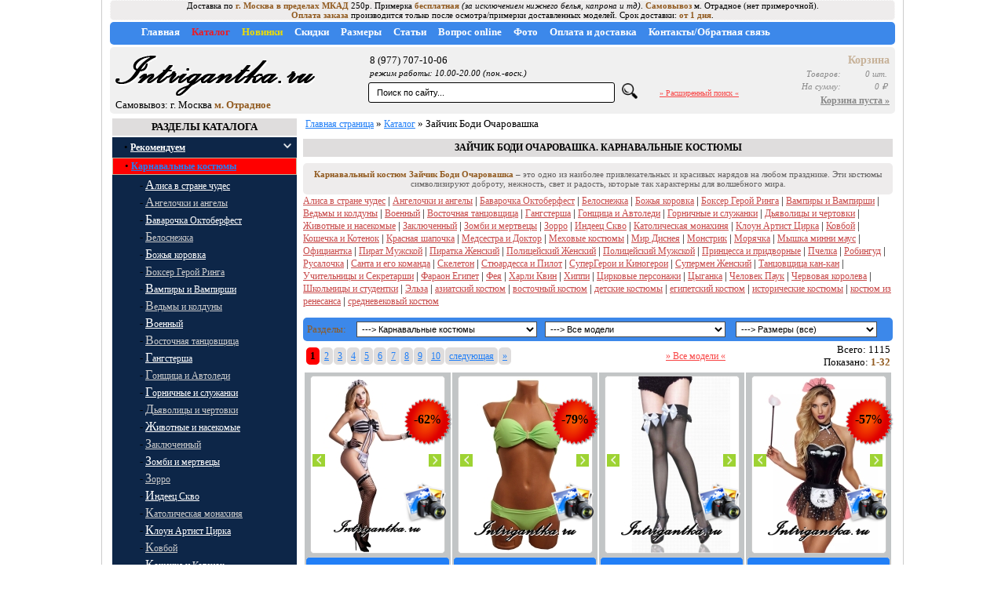

--- FILE ---
content_type: text/html; charset=utf-8
request_url: https://www.intrigantka.ru/product/17/0/%D0%9A%D0%B0%D1%80%D0%BD%D0%B0%D0%B2%D0%B0%D0%BB%D1%8C%D0%BD%D1%8B%D0%B5_%D0%BA%D0%BE%D1%81%D1%82%D1%8E%D0%BC%D1%8B/%D0%97%D0%B0%D0%B9%D1%87%D0%B8%D0%BA_%D0%91%D0%BE%D0%B4%D0%B8_%D0%9E%D1%87%D0%B0%D1%80%D0%BE%D0%B2%D0%B0%D1%88%D0%BA%D0%B0/
body_size: 61877
content:
<!DOCTYPE html>
<html xmlns="http://www.w3.org/1999/xhtml" lang="ru">
  <head>
<title>Пленительный образ карнавальный костюм Зайчик_Боди_Очаровашка :: Зайчик Боди Очаровашка /  на Хэллоуин и Новый Год  Страница 1  г. Москва - Intrigantka.ru</title>
    <meta http-equiv="Content-Type" content="text/html; charset=utf-8" />
    <meta name="description" content=" на Хэллоуин и Новый Год  Страница 1 Оригинальные карнавальные костюмы Зайчик_Боди_Очаровашка для яркого образа на празднике. Выбирайте из множества моделей на любой вкус и размер. Быстрая доставка и низкие цены - уже на сайте!" />
    <meta name="keywords" content="Хэллоуин, Новый, Год, Страница, Оригинальные, карнавальные, костюмы, Зайчик_Боди_Очаровашка, для, яркого, образа, празднике, Выбирайте, множества, моделей, любой, вкус, размер, Быстрая, доставка, низкие, цены, уже, сайте, женское, нижнее, белье, платьица, корсеты, Интернет, магазин, недорогих, карнавальных, костюмов, (фея, ангел, баварочка, пастушка, ковбой, чертовка, ведьма), сексуальных, ролевых, игр, (медсестра, горничная, школьница, зайчик, кошечка, др), нижнего, белья, (сорочки, пеньюары, бюстье), корсетов, кожаных, Хэллоуин, новогодних, (снегурочка, Санта-клаус, дед, мороз), нарядов, вечеринок, клубной, одежды, гоу-гоу, аксессуаров, халатов, капроновых, комбинезонов, Низкие, Большой, выбор, Распродажа, Доставка, курьером, Москве, возможность, совершить, покупку, любого, региона, РоссииNightKs, ФРАНЦУЗСКАЯ, ЭЛИТНАЯ, ГОРНИЧНАЯ, СЕКСИ, артLU9726, КУПАЛЬНИК, ПУШ-АП, ЗЕЛЕНЫЙ, ТИП, БАНДО, РАЗДЕЛЬНЫЙ, артD4235-11, Китай, ЧУЛКИ, ЧЕРНЫЕ, ГЛАДКИЕ, БЕЛЫМИ, БАНТИКАМИ, РЕЗИНКЕ, артLU2033, NightKs, ЧЕРНАЯ, ПОД, ВИНИЛ, МЕТЕЛОЧКА, артLU7505, БАВАРОЧКА, ПОМОЩНИЦА, ОКТОБЕРФЕСТА, артM14756, ПРИНЦЕССА, ТАВЕРНЫ, артM1064, ПИРАТКА, КОМПЛЕКТ, артD1574, ИНДИАНКА, СКВО, ШАМАНСКИЙ, ДУХ, артM1794, МЕДСЕСТРА, БОДИ, СТЕТОСКОП, артLU1622, ВЕСЕЛАЯ, ВЕДЬМОЧКА, HELLO, KITTY, LITTLE, артM19549, артM1411, СОРОЧКА, ПОЛУПРОЗРАЧНАЯ, КРАСНО-ЧЕРНАЯ, артN1172, ВИНИЛОВОЕ, МОЛНИЯМИ, артD3259, СИНЯЯ, артLU1766, ГОНЩИЦА, ОТКРЫТЫЙ, ВЗГЛЯД, артM1603, ГОТИЧЕСКАЯ, ПРИНЦЕССА/КОРСЕТНЫЙ, КОСТЮМ, артM18220, ИНСПЕКТОР, ПОЛИЦИИ, POLICE, SET, артN8057, ШКОЛЬНИЦА, ВЕСЕЛОЕ, ВРЕМЯПРОВОЖДЕНИЕ, артN8706, СИМПАТИЧНЫЙ, БУРУНДУК, ЛЕСНОЙ, ЧАШИ, арт7552, ТЕМНО-СИНЕЕ, ПЛАТЬЕ, ДЛИННОЕ, КЛУБНОЕ, артD6612, ГЕЙША, ФЕЯ, АЗИИ, УЦЕНКА, артLB1012, ЖЕЛТАЯ, УГРОЗА, артM8150, ВИНИЛОВЫЙ, КОМБИНЕЗОН, КЭТСЬИТ, ДАМСКИЙ, артN4663, СВЕТЛО-РОЗОВАЯ, СИДЕЛКА, артW8157, ПОЛУПРОЗРАЧНЫЕ, ТРУСИКИ-СТРИНГИ, КРАСНЫЕ, ГЛУБОКИЕ, артTR-064, LivCo, Corsetti, Fashion, БОДИ-КОМБИНЕЗОН, МЕЛКУЮ, СЕТОЧКУ, артAnkitana, МОРЯЧКА, ПИЛОТ, КОРАБЛЯ, артS6201, ГОТОВ/ЧЕРНЫЙ, артM16239, АНГЕЛ, БЕЛЫЙ, ПАЕТКИ, ПЕРЬЕВЫЕ, КРЫЛЬЯ, артD6321-12, КОКЕТКА, ГОЛЬФЫ, артM8133, АРИЭЛЬ, КОРСЕТ, СИНИЙ, ЮБОЧКА, артM14125, ВАМПИРША, СТРОГАЯ, ГРАФИНЯ, артM4784" />
    <meta name="robots" content="index, follow" />
<link rel="canonical" href="https://www.intrigantka.ru/product/17/0/Карнавальные_костюмы/Зайчик_Боди_Очаровашка/?page=product&cid=17&pid=&a=0&word=Зайчик_Боди_Очаровашка&size=&sz=&p=all"/>

<link rel="stylesheet" href="/css/mainnNew.css?6787f9dhg67867f716" type="text/css" />
<link rel="icon" href="/favicon.ico" type="image/x-icon"> 
<link rel="shortcut icon" href="/favicon.ico" type="image/x-icon"> 

<script src="/js/func.js?123tffffd46"></script>


<script src="/media/js/jquery/jquery.js"></script>
<script src="/media/js/jquery/jquery.modules.pack.js"></script>
<script src="/media/js/functions.js"></script>
<link type="text/css" href="/js/jquery-ui-1.10.3.custom/css/ui-lightness/jquery-ui-1.10.3.custom.min.css" rel="stylesheet" />
<script src="/js/jquery-ui-1.10.3.custom/js/jquery-1.9.1.js"></script>
<script src="/js/jquery-ui-1.10.3.custom/js/jquery-ui-1.10.3.custom.min.js"></script>
 
<script src="/media/js/jquery/js/jquery.lightbox.packed.js"></script>

<style> /* <![CDATA[ */
@import url('/media/js/jquery/css/jquery.lightbox.css'); /* ]]> */
</style>
<meta name="google-site-verification" content="J7GskuaNrxyb0kmCXKuFML6qf1h0WaSjWanW5ooYEwg" />
<meta name='yandex-verification' content='6249dd7c8df64dc6' />

  </head>
  <body>
<script>


/*(function () {
    window['yandexChatWidgetCallback'] = function() {
        try {
            window.yandexChatWidget = new Ya.ChatWidget({
                guid: '6810c454-4e51-443d-a6ad-5b36ca5016d2',
                buttonText: 'Задать вопрос',
                title: 'Начать чат с менеджером',
                theme: 'light',
                collapsedDesktop: 'never',
                collapsedTouch: 'never'
            });
        } catch(e) { }
    };
    var n = document.getElementsByTagName('script')[0],
        s = document.createElement('script');
    s.async = true;
    s.charset = 'UTF-8';
    s.src = 'https://chat.s3.yandex.net/widget.js';
    n.parentNode.insertBefore(s, n);
})();*/
</script>
<script>
$.Lightbox.construct({'show_linkback':false,'text':{'image':'Фото', 'of':'из', 'close':'закрыть', 'closeInfo':'Вы можете кликнуть в любом месте чтоб закрыть изображение', 'help':{'close':'закрыть','interact':''}, 'about':{'text':'','title':'','link':''}}});</script>
<!-- Yandex.Metrika counter -->
<script>
   (function(m,e,t,r,i,k,a){m[i]=m[i]||function(){(m[i].a=m[i].a||[]).push(arguments)};
   m[i].l=1*new Date();k=e.createElement(t),a=e.getElementsByTagName(t)[0],k.async=1,k.src=r,a.parentNode.insertBefore(k,a)})
   (window, document, "script", "https://mc.yandex.ru/metrika/tag.js", "ym");

   ym(1009095, "init", {
        clickmap:true,
        trackLinks:true,
        accurateTrackBounce:true,
        webvisor:true,
        ecommerce:"dataLayer"
   });

   // ????????? ?????? (JavaScript-??????) ? ?????????? ???????????? ???? (window)
   window.dataLayer = window.dataLayer || [];

</script>
<noscript><div><img src="https://mc.yandex.ru/watch/1009095" style="position:absolute; left:-9999px;" alt="" /></div></noscript>
<!-- /Yandex.Metrika counter -->
<!--adding_info2-->
<div style='position:absolute; background: #373c40;padding:10px;  border:3px solid #fff; display:none;' id='text_corzina'>
Товар добавлен в корзину.<br>
<a href="/?page=zakaz" class="corzina">Перейти в корзину &raquo;</a><br>
<a href="#" onclick='return Hidden(); false;' class="corzina">Закрыть окно &raquo;</a>
</div>
    <div class="wrap"><!--
<div  class='dostavka_' style='text-align:center; color:#fff;'>
<b class='yellow'>Уважаемые покупатели!</b><br>
Курьерская доставка, отправка почтовых отправлений, самовывоз c <b class='yellow'>07 июня 2024</b> по <b class='yellow'>21 августа 2024</b> не будет осуществляться.<br>Все поступившие заказы в указанный временной интервал будут обработаны после <b class='yellow'>21 августа 2024</b> <br>
</div>


<div class='dostavka_' style='text-align:center'>
<b class='yellow'>Уважаемые покупатели!</b><br>
С <b class='yellow'>03 апреля</b> по <b class='yellow'>01 июня</b> доставка курьером производиться не будет<br>Вы можете без примерки <b class='yellow'>забрать</b> свои заказы в пункте самовывоза <b class='yellow'>(г. Москва м. Отрадное ул. Римского-Корсакова 11)</b>,<br> оформить доставку <b class='yellow'>курьерской службой СДЭК</b> <i>(заказ передается на доставку <a href='https://cdek.ru/' target='_blank'>ТК СДЭК</a> после оплаты стоимости заказа)</i> или<br> <b class='yellow'>получить</b> через службы <b class='yellow'>такси Gett "тариф Доставка"</b> <i>(после оплаты стоимости заказа, вы заказываете в службе такси доставку заказа до вас по тарифу "Доставка")</i><br>
</div>-->

<div class="info_add" style='font-size:11px;'><!--Практикуется <b class='yellow'>самовывоз</b>, доставка нашим курьером (по договоренности) или передача вашим курьерам на доставку при полной оплате моделей
<b class='yellow'>Режим работы на Новогодние праздники: 31 декабря по 02 января курьерской доставки нет, самовывоз по договоренности</b><br>--> 
Доставка по <b class='yellow'>г. Москва в пределах МКАД</b> 250р. Примерка <b class='yellow'>бесплатная</b> <i>(за исключением нижнего белья, капрона и тд)</i>. <b class='yellow'>Самовывоз</b> м. Отрадное (нет примерочной).<br><b class='yellow'>Оплата заказа</b> производится только после осмотра/примерки доставленных моделей. Срок доставки:  <b class='yellow'>от 1 дня</b>.<!--<br><b style="color:#F84545;">Акция!</b> при выкупе на сумму свыше <b class='yellow'>6000&#8381;</b> доставка в пределах МКАД <b class='yellow'>бесплатна</b>, на сумму свыше <b class='yellow'>3000&#8381;</b> - <b class='yellow'>150&#8381;</b>--></div>



  <div class="menu" style='white-space:nowrap'>
  	<ul>
		  <li><a href="/"  title='Главная'>Главная</a></li>
  <li><a href="/?page=product"  title='Каталог' style='color:#ED1B23'>Каталог</a></li>
  <li><a href="/?page=nproduct"  title='Новинки' style='color:#ebdc06'>Новинки</a></li>
  <li><a href="/?page=sale"  title='Скидки'>Скидки</a></li>
  <li><a href="/?page=size"  title='Размеры'>Размеры</a></li>
  <li><a href="/?page=new"  title='Статьи'>Статьи</a></li>
  <li><a href="/?page=question"  title='Вопрос online'>Вопрос online</a></li>
  <li><a href="/lpic/"  title='Фото'>Фото</a></li>
  <li><a href="/?page=pages&id=33"  title='Оплата и доставка'>Оплата и доставка</a></li>
  <li><a href="/?page=pages&id=32"  title='Контакты/Обратная связь'>Контакты/Обратная связь</a></li>

  	</ul>
   </div>
   <table class="ttable" border=0>
	<tr>
		<td width=320 style='  padding-left: 5px;'>
			<a href='/'><img src='/imagess/plogo.gif' width=254 height=59  title='Главная страница'></a><br>Самовывоз: г. Москва <strong class="yellow">м. Отрадное</strong>
 			
		</td>

		<!--<td><a href='/?page=close'><img src='/imagess/corzina.gif' width=74 height=68 title='Корзина'></a></td>-->
		<td>8 (977) 707-10-06<!--, 8 (926) 838-72-63--><br><small><i>режим работы: 10.00-20.00 (пон.-воск.)</i></small><script>
	function SubmitSearch(){
		if (document.getElementById("word").value == 'Поиск по сайту...'){
			//document.getElementById("wor").value = '';
		}
		else{
			document.sform.submit();
		}
		return false;	
	}
</script>
<form method='get' name='sform' action="/?page=search" style="padding:0px; margin-left:-5px;">
<input type="hidden" name="page" value="search">
<input type="hidden" name="view_control" value="0">

<table border=0>
<tr>
	<td><input name='word' id=word value='Поиск по сайту...' class='searchw' onFocus ='ChangeP("1")' onBlur='ReplaceP("1")' onkeyup='LookResultSearch(document.sform.word.value)' onChange='LookResultSearch(document.sform.word.value)'></td>

	<td style='text-align:center; width:30px;'><img src='/imagess/icon_search2.png' onClick='return SubmitSearch(); false;' width=20 style="cursor: pointer;" title='Поиск'></td>
	<td style='padding-left:20px;'> <a href='/?page=search' style='color:#F84545; font-size:10px;'>&raquo; Расширенный поиск &laquo;</a></td>
</tr>
</table>
<div id='search_text' class='search_text' style='display:none;'></div>
</form>
<!--<br>
<table style='clear:both; float:right; border-spacing:0px 0px;'><tr>
<td style='padding-left:7px;padding-top:2px; white-space:nowrap;'>&#8226; <a href='/?page=search&word=санта' title='санта' style='margin-left:2px;'>санта</a></td><td style='padding-left:7px;padding-top:2px; white-space:nowrap;'>&#8226; <a href='/?page=search&word=вт8' title='вт8' style='margin-left:2px;'>вт8</a></td><td style='padding-left:7px;padding-top:2px; white-space:nowrap;'>&#8226; <a href='/?page=search&word=костюм%20вороны' title='костюм вороны' style='margin-left:2px;'>костюм вороны</a></td></tr>
</table>-->


</td>
		<td style='width:160px; text-align:right;  padding-right: 5px;
}'>
<p class='ctitle'>Корзина</p>
<div id="zakaz_text">
<table class="corzina" width=100%>
<tr>
<td><i>Товаров:</i></td>
<td><i>0 шт.</i></td>
</tr>
<tr>
<td><i>На сумму:</i></td>
<td><i>0 &#8381;</i></td>
</tr>
</table>
<a href="/?page=zakaz#form" class="corzina">Корзина пуста &raquo;</a> 
</div>
<!-- manager_online2 --></td>

	</tr>
   </table>


<table style='width:100%'>
<tr>
	<td style='width:235px; vertical-align: top'><h3 style="margin-bottom:2px;">Разделы каталога</h3><table style='width:235px; border:0px solid red; border-spacing:0px 0px;' class='list_main' itemscope itemtype="https://schema.org/BreadcrumbList"><tr itemprop="itemListElement" itemscope itemtype="https://schema.org/ListItem"><td colspan=2 class='mrazdel'>&#8226; <b><a href='/product/403/0/_Рекомендуем/#table' title = ' Рекомендуем' class='link_left_menu' itemprop="item"><span itemprop="name"><span style='font-size:17px; color:#ccc;'> </span>Рекомендуем</span></a></b><meta itemprop="position" content="14" /></td><td class='mrazdel_td'><a href='#' onClick="return ChViewH('view_razdel_403', '-', '+'); false;" id='text_view_razdel_403' title='Дополнтельные разделы каталога. Нажмите.'><img src='/imagess/down.png' style='height:10px' class='img_icon' alt='Дополнтельные разделы каталога. Нажмите.'></a></td>
</tr><tr><td class='width_20'></td><td colspan=2><table style='display:none; margin-bottom:10px; border:0px solid red;' class='list_main2' id='bl_view_razdel_403'><tr id='403_0' itemprop="itemListElement" itemscope itemtype="https://schema.org/ListItem">
<td style='padding-left:10px;'>- <a href='/product/403/0/_Рекомендуем/Аксессуары_к_костюмам/?word=Аксессуары_к_костюмам#table' style='font-size:12px;color:#fff' title = 'Аксессуары к костюмам' itemprop="item"><span itemprop="name"><span style='font-size:16px;'>А</span>ксессуары к костюмам</span></a><meta itemprop="position" content="1" /></td></tr>
<tr id='403_1' itemprop="itemListElement" itemscope itemtype="https://schema.org/ListItem">
<td style='padding-left:10px;'>- <a href='/product/403/0/_Рекомендуем/Детская_одежда,_рюкзаки/?word=Детская_одежда,_рюкзаки#table' style='font-size:12px;color:#ccc' title = 'Детская одежда, рюкзаки' itemprop="item"><span itemprop="name"><span style='font-size:16px;'>Д</span>етская одежда, рюкзаки</span></a><meta itemprop="position" content="2" /></td></tr>
<tr id='403_2' itemprop="itemListElement" itemscope itemtype="https://schema.org/ListItem">
<td style='padding-left:10px;'>- <a href='/product/403/0/_Рекомендуем/Карнавальный_костюм_дет./?word=Карнавальный_костюм_дет.#table' style='font-size:12px;color:#fff' title = 'Карнавальный костюм дет.' itemprop="item"><span itemprop="name"><span style='font-size:16px;'>К</span>арнавальный костюм дет.</span></a><meta itemprop="position" content="3" /></td></tr>
<tr id='403_3' itemprop="itemListElement" itemscope itemtype="https://schema.org/ListItem">
<td style='padding-left:10px;'>- <a href='/product/403/0/_Рекомендуем/Карнавальный_костюм_жен./?word=Карнавальный_костюм_жен.#table' style='font-size:12px;color:#ccc' title = 'Карнавальный костюм жен.' itemprop="item"><span itemprop="name"><span style='font-size:16px;'>К</span>арнавальный костюм жен.</span></a><meta itemprop="position" content="4" /></td></tr>
<tr id='403_4' itemprop="itemListElement" itemscope itemtype="https://schema.org/ListItem">
<td style='padding-left:10px;'>- <a href='/product/403/0/_Рекомендуем/Карнавальный_костюм_муж./?word=Карнавальный_костюм_муж.#table' style='font-size:12px;color:#fff' title = 'Карнавальный костюм муж.' itemprop="item"><span itemprop="name"><span style='font-size:16px;'>К</span>арнавальный костюм муж.</span></a><meta itemprop="position" content="5" /></td></tr>
<tr id='403_5' itemprop="itemListElement" itemscope itemtype="https://schema.org/ListItem">
<td style='padding-left:10px;'>- <a href='/product/403/0/_Рекомендуем/Корсет,_юбка,_платье/?word=Корсет,_юбка,_платье#table' style='font-size:12px;color:#ccc' title = 'Корсет, юбка, платье' itemprop="item"><span itemprop="name"><span style='font-size:16px;'>К</span>орсет, юбка, платье</span></a><meta itemprop="position" content="6" /></td></tr>
<tr id='403_6' itemprop="itemListElement" itemscope itemtype="https://schema.org/ListItem">
<td style='padding-left:10px;'>- <a href='/product/403/0/_Рекомендуем/Нейлон_платье,_боди/?word=Нейлон_платье,_боди#table' style='font-size:12px;color:#fff' title = 'Нейлон платье, боди' itemprop="item"><span itemprop="name"><span style='font-size:16px;'>Н</span>ейлон платье, боди</span></a><meta itemprop="position" content="7" /></td></tr>
<tr id='403_7' itemprop="itemListElement" itemscope itemtype="https://schema.org/ListItem">
<td style='padding-left:10px;'>- <a href='/product/403/0/_Рекомендуем/Нейлон_чулок_на_тело/?word=Нейлон_чулок_на_тело#table' style='font-size:12px;color:#ccc' title = 'Нейлон чулок на тело' itemprop="item"><span itemprop="name"><span style='font-size:16px;'>Н</span>ейлон чулок на тело</span></a><meta itemprop="position" content="8" /></td></tr>
<tr id='403_8' itemprop="itemListElement" itemscope itemtype="https://schema.org/ListItem">
<td style='padding-left:10px;'>- <a href='/product/403/0/_Рекомендуем/Нижнее_белье_женское/?word=Нижнее_белье_женское#table' style='font-size:12px;color:#fff' title = 'Нижнее белье женское' itemprop="item"><span itemprop="name"><span style='font-size:16px;'>Н</span>ижнее белье женское</span></a><meta itemprop="position" content="9" /></td></tr>
<tr id='403_9' itemprop="itemListElement" itemscope itemtype="https://schema.org/ListItem">
<td style='padding-left:10px;'>- <a href='/product/403/0/_Рекомендуем/Одежда_для_клуба,_винил/?word=Одежда_для_клуба,_винил#table' style='font-size:12px;color:#ccc' title = 'Одежда для клуба, винил' itemprop="item"><span itemprop="name"><span style='font-size:16px;'>О</span>дежда для клуба, винил</span></a><meta itemprop="position" content="10" /></td></tr>
<tr id='403_10' itemprop="itemListElement" itemscope itemtype="https://schema.org/ListItem">
<td style='padding-left:10px;'>- <a href='/product/403/0/_Рекомендуем/Одежда_для_пляжа/?word=Одежда_для_пляжа#table' style='font-size:12px;color:#fff' title = 'Одежда для пляжа' itemprop="item"><span itemprop="name"><span style='font-size:16px;'>О</span>дежда для пляжа</span></a><meta itemprop="position" content="11" /></td></tr>
<tr id='403_11' itemprop="itemListElement" itemscope itemtype="https://schema.org/ListItem">
<td style='padding-left:10px;'>- <a href='/product/403/0/_Рекомендуем/Трусики_женское_белье/?word=Трусики_женское_белье#table' style='font-size:12px;color:#ccc' title = 'Трусики женское белье' itemprop="item"><span itemprop="name"><span style='font-size:16px;'>Т</span>русики женское белье</span></a><meta itemprop="position" content="12" /></td></tr>
<tr id='403_12' itemprop="itemListElement" itemscope itemtype="https://schema.org/ListItem">
<td style='padding-left:10px;'>- <a href='/product/403/0/_Рекомендуем/Чулки,_гольфы,_колготки/?word=Чулки,_гольфы,_колготки#table' style='font-size:12px;color:#fff' title = 'Чулки, гольфы, колготки' itemprop="item"><span itemprop="name"><span style='font-size:16px;'>Ч</span>улки, гольфы, колготки</span></a><meta itemprop="position" content="13" /></td></tr>
</table></td></tr>
<tr><td colspan=3 class=mrazdel_2 style='border:1px solid #c7b299; background-color: red;' itemprop="itemListElement" itemscope itemtype="https://schema.org/ListItem">&#8226; <b><a href='/product/17/0/Карнавальные_костюмы/#table' class='yellow' title = 'Карнавальные костюмы' itemprop="item"><span itemprop="name">Карнавальные костюмы</span></a></b><meta itemprop="position" content="78" /></td>
</tr><tr><td class='width_20'></td><td colspan=2><table style='margin-bottom:10px; border:0px solid red;' class='list_main2' id='bl_view_razdel_17'><tr id='17_0' itemprop="itemListElement" itemscope itemtype="https://schema.org/ListItem">
<td style='padding-left:10px;'>- <a href='/product/17/0/Карнавальные_костюмы/Алиса_в_стране_чудес/?word=Алиса_в_стране_чудес#table' style='font-size:12px;color:#fff' title = 'Алиса в стране чудес' itemprop="item"><span itemprop="name"><span style='font-size:16px;'>А</span>лиса в стране чудес</span></a><meta itemprop="position" content="15" /></td></tr>
<tr id='17_1' itemprop="itemListElement" itemscope itemtype="https://schema.org/ListItem">
<td style='padding-left:10px;'>- <a href='/product/17/0/Карнавальные_костюмы/Ангелочки_и_ангелы/?word=Ангелочки_и_ангелы#table' style='font-size:12px;color:#ccc' title = 'Ангелочки и ангелы' itemprop="item"><span itemprop="name"><span style='font-size:16px;'>А</span>нгелочки и ангелы</span></a><meta itemprop="position" content="16" /></td></tr>
<tr id='17_2' itemprop="itemListElement" itemscope itemtype="https://schema.org/ListItem">
<td style='padding-left:10px;'>- <a href='/product/17/0/Карнавальные_костюмы/Баварочка_Октоберфест/?word=Баварочка_Октоберфест#table' style='font-size:12px;color:#fff' title = 'Баварочка Октоберфест' itemprop="item"><span itemprop="name"><span style='font-size:16px;'>Б</span>аварочка Октоберфест</span></a><meta itemprop="position" content="17" /></td></tr>
<tr id='17_3' itemprop="itemListElement" itemscope itemtype="https://schema.org/ListItem">
<td style='padding-left:10px;'>- <a href='/product/17/0/Карнавальные_костюмы/Белоснежка/?word=Белоснежка#table' style='font-size:12px;color:#ccc' title = 'Белоснежка' itemprop="item"><span itemprop="name"><span style='font-size:16px;'>Б</span>елоснежка</span></a><meta itemprop="position" content="18" /></td></tr>
<tr id='17_4' itemprop="itemListElement" itemscope itemtype="https://schema.org/ListItem">
<td style='padding-left:10px;'>- <a href='/product/17/0/Карнавальные_костюмы/Божья_коровка/?word=Божья_коровка#table' style='font-size:12px;color:#fff' title = 'Божья коровка' itemprop="item"><span itemprop="name"><span style='font-size:16px;'>Б</span>ожья коровка</span></a><meta itemprop="position" content="19" /></td></tr>
<tr id='17_5' itemprop="itemListElement" itemscope itemtype="https://schema.org/ListItem">
<td style='padding-left:10px;'>- <a href='/product/17/0/Карнавальные_костюмы/Боксер_Герой_Ринга/?word=Боксер_Герой_Ринга#table' style='font-size:12px;color:#ccc' title = 'Боксер Герой Ринга' itemprop="item"><span itemprop="name"><span style='font-size:16px;'>Б</span>оксер Герой Ринга</span></a><meta itemprop="position" content="20" /></td></tr>
<tr id='17_6' itemprop="itemListElement" itemscope itemtype="https://schema.org/ListItem">
<td style='padding-left:10px;'>- <a href='/product/17/0/Карнавальные_костюмы/Вампиры_и_Вампирши/?word=Вампиры_и_Вампирши#table' style='font-size:12px;color:#fff' title = 'Вампиры и Вампирши' itemprop="item"><span itemprop="name"><span style='font-size:16px;'>В</span>ампиры и Вампирши</span></a><meta itemprop="position" content="21" /></td></tr>
<tr id='17_7' itemprop="itemListElement" itemscope itemtype="https://schema.org/ListItem">
<td style='padding-left:10px;'>- <a href='/product/17/0/Карнавальные_костюмы/Ведьмы_и_колдуны/?word=Ведьмы_и_колдуны#table' style='font-size:12px;color:#ccc' title = 'Ведьмы и колдуны' itemprop="item"><span itemprop="name"><span style='font-size:16px;'>В</span>едьмы и колдуны</span></a><meta itemprop="position" content="22" /></td></tr>
<tr id='17_8' itemprop="itemListElement" itemscope itemtype="https://schema.org/ListItem">
<td style='padding-left:10px;'>- <a href='/product/17/0/Карнавальные_костюмы/Военный/?word=Военный#table' style='font-size:12px;color:#fff' title = 'Военный' itemprop="item"><span itemprop="name"><span style='font-size:16px;'>В</span>оенный</span></a><meta itemprop="position" content="23" /></td></tr>
<tr id='17_9' itemprop="itemListElement" itemscope itemtype="https://schema.org/ListItem">
<td style='padding-left:10px;'>- <a href='/product/17/0/Карнавальные_костюмы/Восточная_танцовщица/?word=Восточная_танцовщица#table' style='font-size:12px;color:#ccc' title = 'Восточная танцовщица' itemprop="item"><span itemprop="name"><span style='font-size:16px;'>В</span>осточная танцовщица</span></a><meta itemprop="position" content="24" /></td></tr>
<tr id='17_10' itemprop="itemListElement" itemscope itemtype="https://schema.org/ListItem">
<td style='padding-left:10px;'>- <a href='/product/17/0/Карнавальные_костюмы/Гангстерша/?word=Гангстерша#table' style='font-size:12px;color:#fff' title = 'Гангстерша' itemprop="item"><span itemprop="name"><span style='font-size:16px;'>Г</span>ангстерша</span></a><meta itemprop="position" content="25" /></td></tr>
<tr id='17_11' itemprop="itemListElement" itemscope itemtype="https://schema.org/ListItem">
<td style='padding-left:10px;'>- <a href='/product/17/0/Карнавальные_костюмы/Гонщица_и_Автоледи/?word=Гонщица_и_Автоледи#table' style='font-size:12px;color:#ccc' title = 'Гонщица и Автоледи' itemprop="item"><span itemprop="name"><span style='font-size:16px;'>Г</span>онщица и Автоледи</span></a><meta itemprop="position" content="26" /></td></tr>
<tr id='17_12' itemprop="itemListElement" itemscope itemtype="https://schema.org/ListItem">
<td style='padding-left:10px;'>- <a href='/product/17/0/Карнавальные_костюмы/Горничные_и_служанки/?word=Горничные_и_служанки#table' style='font-size:12px;color:#fff' title = 'Горничные и служанки' itemprop="item"><span itemprop="name"><span style='font-size:16px;'>Г</span>орничные и служанки</span></a><meta itemprop="position" content="27" /></td></tr>
<tr id='17_13' itemprop="itemListElement" itemscope itemtype="https://schema.org/ListItem">
<td style='padding-left:10px;'>- <a href='/product/17/0/Карнавальные_костюмы/Дьяволицы_и_чертовки/?word=Дьяволицы_и_чертовки#table' style='font-size:12px;color:#ccc' title = 'Дьяволицы и чертовки' itemprop="item"><span itemprop="name"><span style='font-size:16px;'>Д</span>ьяволицы и чертовки</span></a><meta itemprop="position" content="28" /></td></tr>
<tr id='17_14' itemprop="itemListElement" itemscope itemtype="https://schema.org/ListItem">
<td style='padding-left:10px;'>- <a href='/product/17/0/Карнавальные_костюмы/Животные_и_насекомые/?word=Животные_и_насекомые#table' style='font-size:12px;color:#fff' title = 'Животные и насекомые' itemprop="item"><span itemprop="name"><span style='font-size:16px;'>Ж</span>ивотные и насекомые</span></a><meta itemprop="position" content="29" /></td></tr>
<tr id='17_15' itemprop="itemListElement" itemscope itemtype="https://schema.org/ListItem">
<td style='padding-left:10px;'>- <a href='/product/17/0/Карнавальные_костюмы/Заключенный/?word=Заключенный#table' style='font-size:12px;color:#ccc' title = 'Заключенный' itemprop="item"><span itemprop="name"><span style='font-size:16px;'>З</span>аключенный</span></a><meta itemprop="position" content="30" /></td></tr>
<tr id='17_16' itemprop="itemListElement" itemscope itemtype="https://schema.org/ListItem">
<td style='padding-left:10px;'>- <a href='/product/17/0/Карнавальные_костюмы/Зомби_и_мертвецы/?word=Зомби_и_мертвецы#table' style='font-size:12px;color:#fff' title = 'Зомби и мертвецы' itemprop="item"><span itemprop="name"><span style='font-size:16px;'>З</span>омби и мертвецы</span></a><meta itemprop="position" content="31" /></td></tr>
<tr id='17_17' itemprop="itemListElement" itemscope itemtype="https://schema.org/ListItem">
<td style='padding-left:10px;'>- <a href='/product/17/0/Карнавальные_костюмы/Зорро/?word=Зорро#table' style='font-size:12px;color:#ccc' title = 'Зорро' itemprop="item"><span itemprop="name"><span style='font-size:16px;'>З</span>орро</span></a><meta itemprop="position" content="32" /></td></tr>
<tr id='17_18' itemprop="itemListElement" itemscope itemtype="https://schema.org/ListItem">
<td style='padding-left:10px;'>- <a href='/product/17/0/Карнавальные_костюмы/Индеец_Скво/?word=Индеец_Скво#table' style='font-size:12px;color:#fff' title = 'Индеец Скво' itemprop="item"><span itemprop="name"><span style='font-size:16px;'>И</span>ндеец Скво</span></a><meta itemprop="position" content="33" /></td></tr>
<tr id='17_19' itemprop="itemListElement" itemscope itemtype="https://schema.org/ListItem">
<td style='padding-left:10px;'>- <a href='/product/17/0/Карнавальные_костюмы/Католическая_монахиня/?word=Католическая_монахиня#table' style='font-size:12px;color:#ccc' title = 'Католическая монахиня' itemprop="item"><span itemprop="name"><span style='font-size:16px;'>К</span>атолическая монахиня</span></a><meta itemprop="position" content="34" /></td></tr>
<tr id='17_20' itemprop="itemListElement" itemscope itemtype="https://schema.org/ListItem">
<td style='padding-left:10px;'>- <a href='/product/17/0/Карнавальные_костюмы/Клоун_Артист_Цирка/?word=Клоун_Артист_Цирка#table' style='font-size:12px;color:#fff' title = 'Клоун Артист Цирка' itemprop="item"><span itemprop="name"><span style='font-size:16px;'>К</span>лоун Артист Цирка</span></a><meta itemprop="position" content="35" /></td></tr>
<tr id='17_21' itemprop="itemListElement" itemscope itemtype="https://schema.org/ListItem">
<td style='padding-left:10px;'>- <a href='/product/17/0/Карнавальные_костюмы/Ковбой/?word=Ковбой#table' style='font-size:12px;color:#ccc' title = 'Ковбой' itemprop="item"><span itemprop="name"><span style='font-size:16px;'>К</span>овбой</span></a><meta itemprop="position" content="36" /></td></tr>
<tr id='17_22' itemprop="itemListElement" itemscope itemtype="https://schema.org/ListItem">
<td style='padding-left:10px;'>- <a href='/product/17/0/Карнавальные_костюмы/Кошечка_и_Котенок/?word=Кошечка_и_Котенок#table' style='font-size:12px;color:#fff' title = 'Кошечка и Котенок' itemprop="item"><span itemprop="name"><span style='font-size:16px;'>К</span>ошечка и Котенок</span></a><meta itemprop="position" content="37" /></td></tr>
<tr id='17_23' itemprop="itemListElement" itemscope itemtype="https://schema.org/ListItem">
<td style='padding-left:10px;'>- <a href='/product/17/0/Карнавальные_костюмы/Красная_шапочка/?word=Красная_шапочка#table' style='font-size:12px;color:#ccc' title = 'Красная шапочка' itemprop="item"><span itemprop="name"><span style='font-size:16px;'>К</span>расная шапочка</span></a><meta itemprop="position" content="38" /></td></tr>
<tr id='17_24' itemprop="itemListElement" itemscope itemtype="https://schema.org/ListItem">
<td style='padding-left:10px;'>- <a href='/product/17/0/Карнавальные_костюмы/Медсестра_и_Доктор/?word=Медсестра_и_Доктор#table' style='font-size:12px;color:#fff' title = 'Медсестра и Доктор' itemprop="item"><span itemprop="name"><span style='font-size:16px;'>М</span>едсестра и Доктор</span></a><meta itemprop="position" content="39" /></td></tr>
<tr id='17_25' itemprop="itemListElement" itemscope itemtype="https://schema.org/ListItem">
<td style='padding-left:10px;'>- <a href='/product/17/0/Карнавальные_костюмы/Меховые_костюмы/?word=Меховые_костюмы#table' style='font-size:12px;color:#ccc' title = 'Меховые костюмы' itemprop="item"><span itemprop="name"><span style='font-size:16px;'>М</span>еховые костюмы</span></a><meta itemprop="position" content="40" /></td></tr>
<tr id='17_26' itemprop="itemListElement" itemscope itemtype="https://schema.org/ListItem">
<td style='padding-left:10px;'>- <a href='/product/17/0/Карнавальные_костюмы/Мир_Диснея/?word=Мир_Диснея#table' style='font-size:12px;color:#fff' title = 'Мир Диснея' itemprop="item"><span itemprop="name"><span style='font-size:16px;'>М</span>ир Диснея</span></a><meta itemprop="position" content="41" /></td></tr>
<tr id='17_27' itemprop="itemListElement" itemscope itemtype="https://schema.org/ListItem">
<td style='padding-left:10px;'>- <a href='/product/17/0/Карнавальные_костюмы/Монстрик/?word=Монстрик#table' style='font-size:12px;color:#ccc' title = 'Монстрик' itemprop="item"><span itemprop="name"><span style='font-size:16px;'>М</span>онстрик</span></a><meta itemprop="position" content="42" /></td></tr>
<tr id='17_28' itemprop="itemListElement" itemscope itemtype="https://schema.org/ListItem">
<td style='padding-left:10px;'>- <a href='/product/17/0/Карнавальные_костюмы/Морячка/?word=Морячка#table' style='font-size:12px;color:#fff' title = 'Морячка' itemprop="item"><span itemprop="name"><span style='font-size:16px;'>М</span>орячка</span></a><meta itemprop="position" content="43" /></td></tr>
<tr id='17_29' itemprop="itemListElement" itemscope itemtype="https://schema.org/ListItem">
<td style='padding-left:10px;'>- <a href='/product/17/0/Карнавальные_костюмы/Мышка_минни_маус/?word=Мышка_минни_маус#table' style='font-size:12px;color:#ccc' title = 'Мышка минни маус' itemprop="item"><span itemprop="name"><span style='font-size:16px;'>М</span>ышка минни маус</span></a><meta itemprop="position" content="44" /></td></tr>
<tr id='17_30' itemprop="itemListElement" itemscope itemtype="https://schema.org/ListItem">
<td style='padding-left:10px;'>- <a href='/product/17/0/Карнавальные_костюмы/Официантка/?word=Официантка#table' style='font-size:12px;color:#fff' title = 'Официантка' itemprop="item"><span itemprop="name"><span style='font-size:16px;'>О</span>фициантка</span></a><meta itemprop="position" content="45" /></td></tr>
<tr id='17_31' itemprop="itemListElement" itemscope itemtype="https://schema.org/ListItem">
<td style='padding-left:10px;'>- <a href='/product/17/0/Карнавальные_костюмы/Пират_Мужской/?word=Пират_Мужской#table' style='font-size:12px;color:#ccc' title = 'Пират Мужской' itemprop="item"><span itemprop="name"><span style='font-size:16px;'>П</span>ират Мужской</span></a><meta itemprop="position" content="46" /></td></tr>
<tr id='17_32' itemprop="itemListElement" itemscope itemtype="https://schema.org/ListItem">
<td style='padding-left:10px;'>- <a href='/product/17/0/Карнавальные_костюмы/Пиратка_Женский/?word=Пиратка_Женский#table' style='font-size:12px;color:#fff' title = 'Пиратка Женский' itemprop="item"><span itemprop="name"><span style='font-size:16px;'>П</span>иратка Женский</span></a><meta itemprop="position" content="47" /></td></tr>
<tr id='17_33' itemprop="itemListElement" itemscope itemtype="https://schema.org/ListItem">
<td style='padding-left:10px;'>- <a href='/product/17/0/Карнавальные_костюмы/Полицейский_Женский/?word=Полицейский_Женский#table' style='font-size:12px;color:#ccc' title = 'Полицейский Женский' itemprop="item"><span itemprop="name"><span style='font-size:16px;'>П</span>олицейский Женский</span></a><meta itemprop="position" content="48" /></td></tr>
<tr id='17_34' itemprop="itemListElement" itemscope itemtype="https://schema.org/ListItem">
<td style='padding-left:10px;'>- <a href='/product/17/0/Карнавальные_костюмы/Полицейский_Мужской/?word=Полицейский_Мужской#table' style='font-size:12px;color:#fff' title = 'Полицейский Мужской' itemprop="item"><span itemprop="name"><span style='font-size:16px;'>П</span>олицейский Мужской</span></a><meta itemprop="position" content="49" /></td></tr>
<tr id='17_35' itemprop="itemListElement" itemscope itemtype="https://schema.org/ListItem">
<td style='padding-left:10px;'>- <a href='/product/17/0/Карнавальные_костюмы/Принцесса_и_придворные/?word=Принцесса_и_придворные#table' style='font-size:12px;color:#ccc' title = 'Принцесса и придворные' itemprop="item"><span itemprop="name"><span style='font-size:16px;'>П</span>ринцесса и придворные</span></a><meta itemprop="position" content="50" /></td></tr>
<tr id='17_36' itemprop="itemListElement" itemscope itemtype="https://schema.org/ListItem">
<td style='padding-left:10px;'>- <a href='/product/17/0/Карнавальные_костюмы/Пчелка/?word=Пчелка#table' style='font-size:12px;color:#fff' title = 'Пчелка' itemprop="item"><span itemprop="name"><span style='font-size:16px;'>П</span>челка</span></a><meta itemprop="position" content="51" /></td></tr>
<tr id='17_37' itemprop="itemListElement" itemscope itemtype="https://schema.org/ListItem">
<td style='padding-left:10px;'>- <a href='/product/17/0/Карнавальные_костюмы/Робингуд/?word=Робингуд#table' style='font-size:12px;color:#ccc' title = 'Робингуд' itemprop="item"><span itemprop="name"><span style='font-size:16px;'>Р</span>обингуд</span></a><meta itemprop="position" content="52" /></td></tr>
<tr id='17_38' itemprop="itemListElement" itemscope itemtype="https://schema.org/ListItem">
<td style='padding-left:10px;'>- <a href='/product/17/0/Карнавальные_костюмы/Русалочка/?word=Русалочка#table' style='font-size:12px;color:#fff' title = 'Русалочка' itemprop="item"><span itemprop="name"><span style='font-size:16px;'>Р</span>усалочка</span></a><meta itemprop="position" content="53" /></td></tr>
<tr id='17_39' itemprop="itemListElement" itemscope itemtype="https://schema.org/ListItem">
<td style='padding-left:10px;'>- <a href='/product/17/0/Карнавальные_костюмы/Санта_и_его_команда/?word=Санта_и_его_команда#table' style='font-size:12px;color:#ccc' title = 'Санта и его команда' itemprop="item"><span itemprop="name"><span style='font-size:16px;'>С</span>анта и его команда</span></a><meta itemprop="position" content="54" /></td></tr>
<tr id='17_40' itemprop="itemListElement" itemscope itemtype="https://schema.org/ListItem">
<td style='padding-left:10px;'>- <a href='/product/17/0/Карнавальные_костюмы/Скелетон/?word=Скелетон#table' style='font-size:12px;color:#fff' title = 'Скелетон' itemprop="item"><span itemprop="name"><span style='font-size:16px;'>С</span>келетон</span></a><meta itemprop="position" content="55" /></td></tr>
<tr id='17_41' itemprop="itemListElement" itemscope itemtype="https://schema.org/ListItem">
<td style='padding-left:10px;'>- <a href='/product/17/0/Карнавальные_костюмы/Стюардесса_и_Пилот/?word=Стюардесса_и_Пилот#table' style='font-size:12px;color:#ccc' title = 'Стюардесса и Пилот' itemprop="item"><span itemprop="name"><span style='font-size:16px;'>С</span>тюардесса и Пилот</span></a><meta itemprop="position" content="56" /></td></tr>
<tr id='17_42' itemprop="itemListElement" itemscope itemtype="https://schema.org/ListItem">
<td style='padding-left:10px;'>- <a href='/product/17/0/Карнавальные_костюмы/СуперГерои_и_Киногерои/?word=СуперГерои_и_Киногерои#table' style='font-size:12px;color:#fff' title = 'СуперГерои и Киногерои' itemprop="item"><span itemprop="name"><span style='font-size:16px;'>С</span>уперГерои и Киногерои</span></a><meta itemprop="position" content="57" /></td></tr>
<tr id='17_43' itemprop="itemListElement" itemscope itemtype="https://schema.org/ListItem">
<td style='padding-left:10px;'>- <a href='/product/17/0/Карнавальные_костюмы/Супермен_Женский/?word=Супермен_Женский#table' style='font-size:12px;color:#ccc' title = 'Супермен Женский' itemprop="item"><span itemprop="name"><span style='font-size:16px;'>С</span>упермен Женский</span></a><meta itemprop="position" content="58" /></td></tr>
<tr id='17_44' itemprop="itemListElement" itemscope itemtype="https://schema.org/ListItem">
<td style='padding-left:10px;'>- <a href='/product/17/0/Карнавальные_костюмы/Танцовщица_кан-кан/?word=Танцовщица_кан-кан#table' style='font-size:12px;color:#fff' title = 'Танцовщица кан-кан' itemprop="item"><span itemprop="name"><span style='font-size:16px;'>Т</span>анцовщица кан-кан</span></a><meta itemprop="position" content="59" /></td></tr>
<tr id='17_45' itemprop="itemListElement" itemscope itemtype="https://schema.org/ListItem">
<td style='padding-left:10px;'>- <a href='/product/17/0/Карнавальные_костюмы/Учительницы_и_Секретарши/?word=Учительницы_и_Секретарши#table' style='font-size:12px;color:#ccc' title = 'Учительницы и Секретарши' itemprop="item"><span itemprop="name"><span style='font-size:16px;'>У</span>чительницы и Секретарши</span></a><meta itemprop="position" content="60" /></td></tr>
<tr id='17_46' itemprop="itemListElement" itemscope itemtype="https://schema.org/ListItem">
<td style='padding-left:10px;'>- <a href='/product/17/0/Карнавальные_костюмы/Фараон_Египет/?word=Фараон_Египет#table' style='font-size:12px;color:#fff' title = 'Фараон Египет' itemprop="item"><span itemprop="name"><span style='font-size:16px;'>Ф</span>араон Египет</span></a><meta itemprop="position" content="61" /></td></tr>
<tr id='17_47' itemprop="itemListElement" itemscope itemtype="https://schema.org/ListItem">
<td style='padding-left:10px;'>- <a href='/product/17/0/Карнавальные_костюмы/Фея/?word=Фея#table' style='font-size:12px;color:#ccc' title = 'Фея' itemprop="item"><span itemprop="name"><span style='font-size:16px;'>Ф</span>ея</span></a><meta itemprop="position" content="62" /></td></tr>
<tr id='17_48' itemprop="itemListElement" itemscope itemtype="https://schema.org/ListItem">
<td style='padding-left:10px;'>- <a href='/product/17/0/Карнавальные_костюмы/Харли_Квин/?word=Харли_Квин#table' style='font-size:12px;color:#fff' title = 'Харли Квин' itemprop="item"><span itemprop="name"><span style='font-size:16px;'>Х</span>арли Квин</span></a><meta itemprop="position" content="63" /></td></tr>
<tr id='17_49' itemprop="itemListElement" itemscope itemtype="https://schema.org/ListItem">
<td style='padding-left:10px;'>- <a href='/product/17/0/Карнавальные_костюмы/Хиппи/?word=Хиппи#table' style='font-size:12px;color:#ccc' title = 'Хиппи' itemprop="item"><span itemprop="name"><span style='font-size:16px;'>Х</span>иппи</span></a><meta itemprop="position" content="64" /></td></tr>
<tr id='17_50' itemprop="itemListElement" itemscope itemtype="https://schema.org/ListItem">
<td style='padding-left:10px;'>- <a href='/product/17/0/Карнавальные_костюмы/Цирковые_персонажи/?word=Цирковые_персонажи#table' style='font-size:12px;color:#fff' title = 'Цирковые персонажи' itemprop="item"><span itemprop="name"><span style='font-size:16px;'>Ц</span>ирковые персонажи</span></a><meta itemprop="position" content="65" /></td></tr>
<tr id='17_51' itemprop="itemListElement" itemscope itemtype="https://schema.org/ListItem">
<td style='padding-left:10px;'>- <a href='/product/17/0/Карнавальные_костюмы/Цыганка/?word=Цыганка#table' style='font-size:12px;color:#ccc' title = 'Цыганка' itemprop="item"><span itemprop="name"><span style='font-size:16px;'>Ц</span>ыганка</span></a><meta itemprop="position" content="66" /></td></tr>
<tr id='17_52' itemprop="itemListElement" itemscope itemtype="https://schema.org/ListItem">
<td style='padding-left:10px;'>- <a href='/product/17/0/Карнавальные_костюмы/Человек_Паук/?word=Человек_Паук#table' style='font-size:12px;color:#fff' title = 'Человек Паук' itemprop="item"><span itemprop="name"><span style='font-size:16px;'>Ч</span>еловек Паук</span></a><meta itemprop="position" content="67" /></td></tr>
<tr id='17_53' itemprop="itemListElement" itemscope itemtype="https://schema.org/ListItem">
<td style='padding-left:10px;'>- <a href='/product/17/0/Карнавальные_костюмы/Червовая_королева/?word=Червовая_королева#table' style='font-size:12px;color:#ccc' title = 'Червовая королева' itemprop="item"><span itemprop="name"><span style='font-size:16px;'>Ч</span>ервовая королева</span></a><meta itemprop="position" content="68" /></td></tr>
<tr id='17_54' itemprop="itemListElement" itemscope itemtype="https://schema.org/ListItem">
<td style='padding-left:10px;'>- <a href='/product/17/0/Карнавальные_костюмы/Школьницы_и_студентки/?word=Школьницы_и_студентки#table' style='font-size:12px;color:#fff' title = 'Школьницы и студентки' itemprop="item"><span itemprop="name"><span style='font-size:16px;'>Ш</span>кольницы и студентки</span></a><meta itemprop="position" content="69" /></td></tr>
<tr id='17_55' itemprop="itemListElement" itemscope itemtype="https://schema.org/ListItem">
<td style='padding-left:10px;'>- <a href='/product/17/0/Карнавальные_костюмы/Эльза/?word=Эльза#table' style='font-size:12px;color:#ccc' title = 'Эльза' itemprop="item"><span itemprop="name"><span style='font-size:16px;'>Э</span>льза</span></a><meta itemprop="position" content="70" /></td></tr>
<tr id='17_56' itemprop="itemListElement" itemscope itemtype="https://schema.org/ListItem">
<td style='padding-left:10px;'>- <a href='/product/17/0/Карнавальные_костюмы/азиатский_костюм/?word=азиатский_костюм#table' style='font-size:12px;color:#fff' title = 'азиатский костюм' itemprop="item"><span itemprop="name"><span style='font-size:16px;'>а</span>зиатский костюм</span></a><meta itemprop="position" content="71" /></td></tr>
<tr id='17_57' itemprop="itemListElement" itemscope itemtype="https://schema.org/ListItem">
<td style='padding-left:10px;'>- <a href='/product/17/0/Карнавальные_костюмы/восточный_костюм/?word=восточный_костюм#table' style='font-size:12px;color:#ccc' title = 'восточный костюм' itemprop="item"><span itemprop="name"><span style='font-size:16px;'>в</span>осточный костюм</span></a><meta itemprop="position" content="72" /></td></tr>
<tr id='17_58' itemprop="itemListElement" itemscope itemtype="https://schema.org/ListItem">
<td style='padding-left:10px;'>- <a href='/product/17/0/Карнавальные_костюмы/детские_костюмы/?word=детские_костюмы#table' style='font-size:12px;color:#fff' title = 'детские костюмы' itemprop="item"><span itemprop="name"><span style='font-size:16px;'>д</span>етские костюмы</span></a><meta itemprop="position" content="73" /></td></tr>
<tr id='17_59' itemprop="itemListElement" itemscope itemtype="https://schema.org/ListItem">
<td style='padding-left:10px;'>- <a href='/product/17/0/Карнавальные_костюмы/египетский_костюм/?word=египетский_костюм#table' style='font-size:12px;color:#ccc' title = 'египетский костюм' itemprop="item"><span itemprop="name"><span style='font-size:16px;'>е</span>гипетский костюм</span></a><meta itemprop="position" content="74" /></td></tr>
<tr id='17_60' itemprop="itemListElement" itemscope itemtype="https://schema.org/ListItem">
<td style='padding-left:10px;'>- <a href='/product/17/0/Карнавальные_костюмы/исторические_костюмы/?word=исторические_костюмы#table' style='font-size:12px;color:#fff' title = 'исторические костюмы' itemprop="item"><span itemprop="name"><span style='font-size:16px;'>и</span>сторические костюмы</span></a><meta itemprop="position" content="75" /></td></tr>
<tr id='17_61' itemprop="itemListElement" itemscope itemtype="https://schema.org/ListItem">
<td style='padding-left:10px;'>- <a href='/product/17/0/Карнавальные_костюмы/костюм_из_ренесанса/?word=костюм_из_ренесанса#table' style='font-size:12px;color:#ccc' title = 'костюм из ренесанса' itemprop="item"><span itemprop="name"><span style='font-size:16px;'>к</span>остюм из ренесанса</span></a><meta itemprop="position" content="76" /></td></tr>
<tr id='17_62' itemprop="itemListElement" itemscope itemtype="https://schema.org/ListItem">
<td style='padding-left:10px;'>- <a href='/product/17/0/Карнавальные_костюмы/средневековый_костюм/?word=средневековый_костюм#table' style='font-size:12px;color:#fff' title = 'средневековый костюм' itemprop="item"><span itemprop="name"><span style='font-size:16px;'>с</span>редневековый костюм</span></a><meta itemprop="position" content="77" /></td></tr>
</table></td></tr>
<tr itemprop="itemListElement" itemscope itemtype="https://schema.org/ListItem"><td colspan=2 class='mrazdel'>&#8226; <b><a href='/product/14/0/Аксессуары/#table' title = 'Аксессуары' class='link_left_menu' itemprop="item"><span itemprop="name"><span style='font-size:17px; color:#ccc;'>А</span>ксессуары</span></a></b><meta itemprop="position" content="93" /></td><td class='mrazdel_td'><a href='#' onClick="return ChViewH('view_razdel_14', '-', '+'); false;" id='text_view_razdel_14' title='Дополнтельные разделы каталога. Нажмите.'><img src='/imagess/down.png' style='height:10px' class='img_icon' alt='Дополнтельные разделы каталога. Нажмите.'></a></td>
</tr><tr><td class='width_20'></td><td colspan=2><table style='display:none; margin-bottom:10px; border:0px solid red;' class='list_main2' id='bl_view_razdel_14'><tr id='14_0' itemprop="itemListElement" itemscope itemtype="https://schema.org/ListItem">
<td style='padding-left:10px;'>- <a href='/product/14/0/Аксессуары/Аксессуары_к_костюмам/?word=Аксессуары_к_костюмам#table' style='font-size:12px;color:#fff' title = 'Аксессуары к костюмам' itemprop="item"><span itemprop="name"><span style='font-size:16px;'>А</span>ксессуары к костюмам</span></a><meta itemprop="position" content="79" /></td></tr>
<tr id='14_1' itemprop="itemListElement" itemscope itemtype="https://schema.org/ListItem">
<td style='padding-left:10px;'>- <a href='/product/14/0/Аксессуары/Боа/?word=Боа#table' style='font-size:12px;color:#ccc' title = 'Боа' itemprop="item"><span itemprop="name"><span style='font-size:16px;'>Б</span>оа</span></a><meta itemprop="position" content="80" /></td></tr>
<tr id='14_2' itemprop="itemListElement" itemscope itemtype="https://schema.org/ListItem">
<td style='padding-left:10px;'>- <a href='/product/14/0/Аксессуары/Бюстгальтер/?word=Бюстгальтер#table' style='font-size:12px;color:#fff' title = 'Бюстгальтер' itemprop="item"><span itemprop="name"><span style='font-size:16px;'>Б</span>юстгальтер</span></a><meta itemprop="position" content="81" /></td></tr>
<tr id='14_3' itemprop="itemListElement" itemscope itemtype="https://schema.org/ListItem">
<td style='padding-left:10px;'>- <a href='/product/14/0/Аксессуары/Головные_уборы/?word=Головные_уборы#table' style='font-size:12px;color:#ccc' title = 'Головные уборы' itemprop="item"><span itemprop="name"><span style='font-size:16px;'>Г</span>оловные уборы</span></a><meta itemprop="position" content="82" /></td></tr>
<tr id='14_4' itemprop="itemListElement" itemscope itemtype="https://schema.org/ListItem">
<td style='padding-left:10px;'>- <a href='/product/14/0/Аксессуары/Грим_и_кровь/?word=Грим_и_кровь#table' style='font-size:12px;color:#fff' title = 'Грим и кровь' itemprop="item"><span itemprop="name"><span style='font-size:16px;'>Г</span>рим и кровь</span></a><meta itemprop="position" content="83" /></td></tr>
<tr id='14_5' itemprop="itemListElement" itemscope itemtype="https://schema.org/ListItem">
<td style='padding-left:10px;'>- <a href='/product/14/0/Аксессуары/Комплекты_БДСМ/?word=Комплекты_БДСМ#table' style='font-size:12px;color:#ccc' title = 'Комплекты БДСМ' itemprop="item"><span itemprop="name"><span style='font-size:16px;'>К</span>омплекты БДСМ</span></a><meta itemprop="position" content="84" /></td></tr>
<tr id='14_6' itemprop="itemListElement" itemscope itemtype="https://schema.org/ListItem">
<td style='padding-left:10px;'>- <a href='/product/14/0/Аксессуары/Крылья/?word=Крылья#table' style='font-size:12px;color:#fff' title = 'Крылья' itemprop="item"><span itemprop="name"><span style='font-size:16px;'>К</span>рылья</span></a><meta itemprop="position" content="85" /></td></tr>
<tr id='14_7' itemprop="itemListElement" itemscope itemtype="https://schema.org/ListItem">
<td style='padding-left:10px;'>- <a href='/product/14/0/Аксессуары/Накладки_на_грудь/?word=Накладки_на_грудь#table' style='font-size:12px;color:#ccc' title = 'Накладки на грудь' itemprop="item"><span itemprop="name"><span style='font-size:16px;'>Н</span>акладки на грудь</span></a><meta itemprop="position" content="86" /></td></tr>
<tr id='14_8' itemprop="itemListElement" itemscope itemtype="https://schema.org/ListItem">
<td style='padding-left:10px;'>- <a href='/product/14/0/Аксессуары/Парик/?word=Парик#table' style='font-size:12px;color:#fff' title = 'Парик' itemprop="item"><span itemprop="name"><span style='font-size:16px;'>П</span>арик</span></a><meta itemprop="position" content="87" /></td></tr>
<tr id='14_9' itemprop="itemListElement" itemscope itemtype="https://schema.org/ListItem">
<td style='padding-left:10px;'>- <a href='/product/14/0/Аксессуары/Перчатки/?word=Перчатки#table' style='font-size:12px;color:#ccc' title = 'Перчатки' itemprop="item"><span itemprop="name"><span style='font-size:16px;'>П</span>ерчатки</span></a><meta itemprop="position" content="88" /></td></tr>
<tr id='14_10' itemprop="itemListElement" itemscope itemtype="https://schema.org/ListItem">
<td style='padding-left:10px;'>- <a href='/product/14/0/Аксессуары/Плетка/?word=Плетка#table' style='font-size:12px;color:#fff' title = 'Плетка' itemprop="item"><span itemprop="name"><span style='font-size:16px;'>П</span>летка</span></a><meta itemprop="position" content="89" /></td></tr>
<tr id='14_11' itemprop="itemListElement" itemscope itemtype="https://schema.org/ListItem">
<td style='padding-left:10px;'>- <a href='/product/14/0/Аксессуары/Подъюбник/?word=Подъюбник#table' style='font-size:12px;color:#ccc' title = 'Подъюбник' itemprop="item"><span itemprop="name"><span style='font-size:16px;'>П</span>одъюбник</span></a><meta itemprop="position" content="90" /></td></tr>
<tr id='14_12' itemprop="itemListElement" itemscope itemtype="https://schema.org/ListItem">
<td style='padding-left:10px;'>- <a href='/product/14/0/Аксессуары/Украшение_на_руку/?word=Украшение_на_руку#table' style='font-size:12px;color:#fff' title = 'Украшение на руку' itemprop="item"><span itemprop="name"><span style='font-size:16px;'>У</span>крашение на руку</span></a><meta itemprop="position" content="91" /></td></tr>
<tr id='14_13' itemprop="itemListElement" itemscope itemtype="https://schema.org/ListItem">
<td style='padding-left:10px;'>- <a href='/product/14/0/Аксессуары/Украшение_на_шею/?word=Украшение_на_шею#table' style='font-size:12px;color:#ccc' title = 'Украшение на шею' itemprop="item"><span itemprop="name"><span style='font-size:16px;'>У</span>крашение на шею</span></a><meta itemprop="position" content="92" /></td></tr>
</table></td></tr>
<tr itemprop="itemListElement" itemscope itemtype="https://schema.org/ListItem"><td colspan=2 class='mrazdel_2'>&#8226; <b><a href='/product/402/0/Бальные_платья/#table' title = 'Бальные платья' class='link_left_menu' itemprop="item"><span itemprop="name"><span style='font-size:17px; color:#ccc;'>Б</span>альные платья</span></a></b><meta itemprop="position" content="95" /></td><td class='mrazdel_td_2'><a href='#' onClick="return ChViewH('view_razdel_402', '-', '+'); false;" id='text_view_razdel_402' title='Дополнтельные разделы каталога. Нажмите.'><img src='/imagess/down.png' style='height:10px' class='img_icon' alt='Дополнтельные разделы каталога. Нажмите.'></a></td>
</tr><tr><td class='width_20'></td><td colspan=2><table style='display:none; margin-bottom:10px; border:0px solid red;' class='list_main2' id='bl_view_razdel_402'><tr id='402_0' itemprop="itemListElement" itemscope itemtype="https://schema.org/ListItem">
<td style='padding-left:10px;'>- <a href='/product/402/0/Бальные_платья/Бальные_платья/?word=Бальные_платья#table' style='font-size:12px;color:#fff' title = 'Бальные платья' itemprop="item"><span itemprop="name"><span style='font-size:16px;'>Б</span>альные платья</span></a><meta itemprop="position" content="94" /></td></tr>
</table></td></tr>
<tr itemprop="itemListElement" itemscope itemtype="https://schema.org/ListItem"><td colspan=2 class='mrazdel'>&#8226; <b><a href='/product/888/0/Восточные_танцы/#table' title = 'Восточные танцы' class='link_left_menu' itemprop="item"><span itemprop="name"><span style='font-size:17px; color:#ccc;'>В</span>осточные танцы</span></a></b><meta itemprop="position" content="99" /></td><td class='mrazdel_td'><a href='#' onClick="return ChViewH('view_razdel_888', '-', '+'); false;" id='text_view_razdel_888' title='Дополнтельные разделы каталога. Нажмите.'><img src='/imagess/down.png' style='height:10px' class='img_icon' alt='Дополнтельные разделы каталога. Нажмите.'></a></td>
</tr><tr><td class='width_20'></td><td colspan=2><table style='display:none; margin-bottom:10px; border:0px solid red;' class='list_main2' id='bl_view_razdel_888'><tr id='888_0' itemprop="itemListElement" itemscope itemtype="https://schema.org/ListItem">
<td style='padding-left:10px;'>- <a href='/product/888/0/Восточные_танцы/Аксессуары_к_костюмам/?word=Аксессуары_к_костюмам#table' style='font-size:12px;color:#fff' title = 'Аксессуары к костюмам' itemprop="item"><span itemprop="name"><span style='font-size:16px;'>А</span>ксессуары к костюмам</span></a><meta itemprop="position" content="96" /></td></tr>
<tr id='888_1' itemprop="itemListElement" itemscope itemtype="https://schema.org/ListItem">
<td style='padding-left:10px;'>- <a href='/product/888/0/Восточные_танцы/Восточная_танцовщица/?word=Восточная_танцовщица#table' style='font-size:12px;color:#ccc' title = 'Восточная танцовщица' itemprop="item"><span itemprop="name"><span style='font-size:16px;'>В</span>осточная танцовщица</span></a><meta itemprop="position" content="97" /></td></tr>
<tr id='888_2' itemprop="itemListElement" itemscope itemtype="https://schema.org/ListItem">
<td style='padding-left:10px;'>- <a href='/product/888/0/Восточные_танцы/Платок_для_восточных_танцев/?word=Платок_для_восточных_танцев#table' style='font-size:12px;color:#fff' title = 'Платок для восточных танцев' itemprop="item"><span itemprop="name"><span style='font-size:16px;'>П</span>латок для восточных танцев</span></a><meta itemprop="position" content="98" /></td></tr>
</table></td></tr>
<tr><td colspan=2 class=mrazdel style='border-left:1px solid red;border-top:1px solid red;border-bottom:1px solid red;background-color: #c7b299' itemprop="itemListElement" itemscope itemtype="https://schema.org/ListItem"><b><a href='/product/2/0/Костюмы_для_ролевых_игр/#table'  style='color: #660066;' title = 'Костюмы для ролевых игр' itemprop="item"><span itemprop="name"><span style='font-size:17px; color:#f00;'>К</span>остюмы для ролевых игр</span></a><meta itemprop="position" content="116" /></b></td><td class=mrazdel_td style='border-right:1px solid red;border-top:1px solid red;border-bottom:1px solid red;background-color: #c7b299'><a href='#' onClick="return ChViewH('view_razdel_2', '-', '+'); false;" id='text_view_razdel_2' title='Дополнтельные разделы каталога. Нажмите.' style='color:#000'><img src='/imagess/down.png' style='height:10px' class='img_icon' alt='Дополнтельные разделы каталога. Нажмите.'></a></td>
</tr><tr><td class='width_20'></td><td colspan=2><table style='display:none; margin-bottom:10px; border:0px solid red;' class='list_main2' id='bl_view_razdel_2'><tr id='2_0' itemprop="itemListElement" itemscope itemtype="https://schema.org/ListItem">
<td style='padding-left:10px;'>- <a href='/product/2/0/Костюмы_для_ролевых_игр/Ангелочки_и_ангелы/?word=Ангелочки_и_ангелы#table' style='font-size:12px;color:#fff' title = 'Ангелочки и ангелы' itemprop="item"><span itemprop="name"><span style='font-size:16px;'>А</span>нгелочки и ангелы</span></a><meta itemprop="position" content="100" /></td></tr>
<tr id='2_1' itemprop="itemListElement" itemscope itemtype="https://schema.org/ListItem">
<td style='padding-left:10px;'>- <a href='/product/2/0/Костюмы_для_ролевых_игр/Военный/?word=Военный#table' style='font-size:12px;color:#ccc' title = 'Военный' itemprop="item"><span itemprop="name"><span style='font-size:16px;'>В</span>оенный</span></a><meta itemprop="position" content="101" /></td></tr>
<tr id='2_2' itemprop="itemListElement" itemscope itemtype="https://schema.org/ListItem">
<td style='padding-left:10px;'>- <a href='/product/2/0/Костюмы_для_ролевых_игр/Гейша_-_Наложница/?word=Гейша_-_Наложница#table' style='font-size:12px;color:#fff' title = 'Гейша - Наложница' itemprop="item"><span itemprop="name"><span style='font-size:16px;'>Г</span>ейша - Наложница</span></a><meta itemprop="position" content="102" /></td></tr>
<tr id='2_3' itemprop="itemListElement" itemscope itemtype="https://schema.org/ListItem">
<td style='padding-left:10px;'>- <a href='/product/2/0/Костюмы_для_ролевых_игр/Гонщица_и_Автоледи/?word=Гонщица_и_Автоледи#table' style='font-size:12px;color:#ccc' title = 'Гонщица и Автоледи' itemprop="item"><span itemprop="name"><span style='font-size:16px;'>Г</span>онщица и Автоледи</span></a><meta itemprop="position" content="103" /></td></tr>
<tr id='2_4' itemprop="itemListElement" itemscope itemtype="https://schema.org/ListItem">
<td style='padding-left:10px;'>- <a href='/product/2/0/Костюмы_для_ролевых_игр/Горничные_и_служанки/?word=Горничные_и_служанки#table' style='font-size:12px;color:#fff' title = 'Горничные и служанки' itemprop="item"><span itemprop="name"><span style='font-size:16px;'>Г</span>орничные и служанки</span></a><meta itemprop="position" content="104" /></td></tr>
<tr id='2_5' itemprop="itemListElement" itemscope itemtype="https://schema.org/ListItem">
<td style='padding-left:10px;'>- <a href='/product/2/0/Костюмы_для_ролевых_игр/Католическая_монахиня/?word=Католическая_монахиня#table' style='font-size:12px;color:#ccc' title = 'Католическая монахиня' itemprop="item"><span itemprop="name"><span style='font-size:16px;'>К</span>атолическая монахиня</span></a><meta itemprop="position" content="105" /></td></tr>
<tr id='2_6' itemprop="itemListElement" itemscope itemtype="https://schema.org/ListItem">
<td style='padding-left:10px;'>- <a href='/product/2/0/Костюмы_для_ролевых_игр/Кошечка_и_Котенок/?word=Кошечка_и_Котенок#table' style='font-size:12px;color:#fff' title = 'Кошечка и Котенок' itemprop="item"><span itemprop="name"><span style='font-size:16px;'>К</span>ошечка и Котенок</span></a><meta itemprop="position" content="106" /></td></tr>
<tr id='2_7' itemprop="itemListElement" itemscope itemtype="https://schema.org/ListItem">
<td style='padding-left:10px;'>- <a href='/product/2/0/Костюмы_для_ролевых_игр/Кролик_playboy_Зайчик/?word=Кролик_playboy_Зайчик#table' style='font-size:12px;color:#ccc' title = 'Кролик playboy Зайчик' itemprop="item"><span itemprop="name"><span style='font-size:16px;'>К</span>ролик playboy Зайчик</span></a><meta itemprop="position" content="107" /></td></tr>
<tr id='2_8' itemprop="itemListElement" itemscope itemtype="https://schema.org/ListItem">
<td style='padding-left:10px;'>- <a href='/product/2/0/Костюмы_для_ролевых_игр/Медсестра_и_Доктор/?word=Медсестра_и_Доктор#table' style='font-size:12px;color:#fff' title = 'Медсестра и Доктор' itemprop="item"><span itemprop="name"><span style='font-size:16px;'>М</span>едсестра и Доктор</span></a><meta itemprop="position" content="108" /></td></tr>
<tr id='2_9' itemprop="itemListElement" itemscope itemtype="https://schema.org/ListItem">
<td style='padding-left:10px;'>- <a href='/product/2/0/Костюмы_для_ролевых_игр/Морячка/?word=Морячка#table' style='font-size:12px;color:#ccc' title = 'Морячка' itemprop="item"><span itemprop="name"><span style='font-size:16px;'>М</span>орячка</span></a><meta itemprop="position" content="109" /></td></tr>
<tr id='2_10' itemprop="itemListElement" itemscope itemtype="https://schema.org/ListItem">
<td style='padding-left:10px;'>- <a href='/product/2/0/Костюмы_для_ролевых_игр/Невеста/?word=Невеста#table' style='font-size:12px;color:#fff' title = 'Невеста' itemprop="item"><span itemprop="name"><span style='font-size:16px;'>Н</span>евеста</span></a><meta itemprop="position" content="110" /></td></tr>
<tr id='2_11' itemprop="itemListElement" itemscope itemtype="https://schema.org/ListItem">
<td style='padding-left:10px;'>- <a href='/product/2/0/Костюмы_для_ролевых_игр/Полицейский_Женский/?word=Полицейский_Женский#table' style='font-size:12px;color:#ccc' title = 'Полицейский Женский' itemprop="item"><span itemprop="name"><span style='font-size:16px;'>П</span>олицейский Женский</span></a><meta itemprop="position" content="111" /></td></tr>
<tr id='2_12' itemprop="itemListElement" itemscope itemtype="https://schema.org/ListItem">
<td style='padding-left:10px;'>- <a href='/product/2/0/Костюмы_для_ролевых_игр/Полицейский_Мужской/?word=Полицейский_Мужской#table' style='font-size:12px;color:#fff' title = 'Полицейский Мужской' itemprop="item"><span itemprop="name"><span style='font-size:16px;'>П</span>олицейский Мужской</span></a><meta itemprop="position" content="112" /></td></tr>
<tr id='2_13' itemprop="itemListElement" itemscope itemtype="https://schema.org/ListItem">
<td style='padding-left:10px;'>- <a href='/product/2/0/Костюмы_для_ролевых_игр/Стюардесса_и_Пилот/?word=Стюардесса_и_Пилот#table' style='font-size:12px;color:#ccc' title = 'Стюардесса и Пилот' itemprop="item"><span itemprop="name"><span style='font-size:16px;'>С</span>тюардесса и Пилот</span></a><meta itemprop="position" content="113" /></td></tr>
<tr id='2_14' itemprop="itemListElement" itemscope itemtype="https://schema.org/ListItem">
<td style='padding-left:10px;'>- <a href='/product/2/0/Костюмы_для_ролевых_игр/Учительницы_и_Секретарши/?word=Учительницы_и_Секретарши#table' style='font-size:12px;color:#fff' title = 'Учительницы и Секретарши' itemprop="item"><span itemprop="name"><span style='font-size:16px;'>У</span>чительницы и Секретарши</span></a><meta itemprop="position" content="114" /></td></tr>
<tr id='2_15' itemprop="itemListElement" itemscope itemtype="https://schema.org/ListItem">
<td style='padding-left:10px;'>- <a href='/product/2/0/Костюмы_для_ролевых_игр/Школьницы_и_студентки/?word=Школьницы_и_студентки#table' style='font-size:12px;color:#ccc' title = 'Школьницы и студентки' itemprop="item"><span itemprop="name"><span style='font-size:16px;'>Ш</span>кольницы и студентки</span></a><meta itemprop="position" content="115" /></td></tr>
</table></td></tr>
<tr itemprop="itemListElement" itemscope itemtype="https://schema.org/ListItem"><td colspan=2 class='mrazdel'>&#8226; <b><a href='/product/6121/0/Мужские_костюмы_карнавал/#table' title = 'Мужские костюмы карнавал' class='link_left_menu' itemprop="item"><span itemprop="name"><span style='font-size:17px; color:#ccc;'>М</span>ужские костюмы карнавал</span></a></b><meta itemprop="position" content="126" /></td><td class='mrazdel_td'><a href='#' onClick="return ChViewH('view_razdel_6121', '-', '+'); false;" id='text_view_razdel_6121' title='Дополнтельные разделы каталога. Нажмите.'><img src='/imagess/down.png' style='height:10px' class='img_icon' alt='Дополнтельные разделы каталога. Нажмите.'></a></td>
</tr><tr><td class='width_20'></td><td colspan=2><table style='display:none; margin-bottom:10px; border:0px solid red;' class='list_main2' id='bl_view_razdel_6121'><tr id='6121_0' itemprop="itemListElement" itemscope itemtype="https://schema.org/ListItem">
<td style='padding-left:10px;'>- <a href='/product/6121/0/Мужские_костюмы_карнавал/Аристократ/?word=Аристократ#table' style='font-size:12px;color:#fff' title = 'Аристократ' itemprop="item"><span itemprop="name"><span style='font-size:16px;'>А</span>ристократ</span></a><meta itemprop="position" content="117" /></td></tr>
<tr id='6121_1' itemprop="itemListElement" itemscope itemtype="https://schema.org/ListItem">
<td style='padding-left:10px;'>- <a href='/product/6121/0/Мужские_костюмы_карнавал/Винил_мужской/?word=Винил_мужской#table' style='font-size:12px;color:#ccc' title = 'Винил мужской' itemprop="item"><span itemprop="name"><span style='font-size:16px;'>В</span>инил мужской</span></a><meta itemprop="position" content="118" /></td></tr>
<tr id='6121_2' itemprop="itemListElement" itemscope itemtype="https://schema.org/ListItem">
<td style='padding-left:10px;'>- <a href='/product/6121/0/Мужские_костюмы_карнавал/Военный/?word=Военный#table' style='font-size:12px;color:#fff' title = 'Военный' itemprop="item"><span itemprop="name"><span style='font-size:16px;'>В</span>оенный</span></a><meta itemprop="position" content="119" /></td></tr>
<tr id='6121_3' itemprop="itemListElement" itemscope itemtype="https://schema.org/ListItem">
<td style='padding-left:10px;'>- <a href='/product/6121/0/Мужские_костюмы_карнавал/Горничные_и_служанки/?word=Горничные_и_служанки#table' style='font-size:12px;color:#ccc' title = 'Горничные и служанки' itemprop="item"><span itemprop="name"><span style='font-size:16px;'>Г</span>орничные и служанки</span></a><meta itemprop="position" content="120" /></td></tr>
<tr id='6121_4' itemprop="itemListElement" itemscope itemtype="https://schema.org/ListItem">
<td style='padding-left:10px;'>- <a href='/product/6121/0/Мужские_костюмы_карнавал/Клоун_Артист_Цирка/?word=Клоун_Артист_Цирка#table' style='font-size:12px;color:#fff' title = 'Клоун Артист Цирка' itemprop="item"><span itemprop="name"><span style='font-size:16px;'>К</span>лоун Артист Цирка</span></a><meta itemprop="position" content="121" /></td></tr>
<tr id='6121_5' itemprop="itemListElement" itemscope itemtype="https://schema.org/ListItem">
<td style='padding-left:10px;'>- <a href='/product/6121/0/Мужские_костюмы_карнавал/Пират_Мужской/?word=Пират_Мужской#table' style='font-size:12px;color:#ccc' title = 'Пират Мужской' itemprop="item"><span itemprop="name"><span style='font-size:16px;'>П</span>ират Мужской</span></a><meta itemprop="position" content="122" /></td></tr>
<tr id='6121_6' itemprop="itemListElement" itemscope itemtype="https://schema.org/ListItem">
<td style='padding-left:10px;'>- <a href='/product/6121/0/Мужские_костюмы_карнавал/Полицейский_Мужской/?word=Полицейский_Мужской#table' style='font-size:12px;color:#fff' title = 'Полицейский Мужской' itemprop="item"><span itemprop="name"><span style='font-size:16px;'>П</span>олицейский Мужской</span></a><meta itemprop="position" content="123" /></td></tr>
<tr id='6121_7' itemprop="itemListElement" itemscope itemtype="https://schema.org/ListItem">
<td style='padding-left:10px;'>- <a href='/product/6121/0/Мужские_костюмы_карнавал/Фараон_Египет/?word=Фараон_Египет#table' style='font-size:12px;color:#ccc' title = 'Фараон Египет' itemprop="item"><span itemprop="name"><span style='font-size:16px;'>Ф</span>араон Египет</span></a><meta itemprop="position" content="124" /></td></tr>
<tr id='6121_8' itemprop="itemListElement" itemscope itemtype="https://schema.org/ListItem">
<td style='padding-left:10px;'>- <a href='/product/6121/0/Мужские_костюмы_карнавал/детские_костюмы/?word=детские_костюмы#table' style='font-size:12px;color:#fff' title = 'детские костюмы' itemprop="item"><span itemprop="name"><span style='font-size:16px;'>д</span>етские костюмы</span></a><meta itemprop="position" content="125" /></td></tr>
</table></td></tr>
<tr><td colspan=2 class=mrazdel style='border-left:1px solid red;border-top:1px solid red;border-bottom:1px solid red;background-color: #c7b299' itemprop="itemListElement" itemscope itemtype="https://schema.org/ListItem"><b><a href='/product/1670/0/Детские_костюмы,_платья/#table'  style='color: #660066;' title = 'Детские костюмы, платья' itemprop="item"><span itemprop="name"><span style='font-size:17px; color:#f00;'>Д</span>етские костюмы, платья</span></a><meta itemprop="position" content="152" /></b></td><td class=mrazdel_td style='border-right:1px solid red;border-top:1px solid red;border-bottom:1px solid red;background-color: #c7b299'><a href='#' onClick="return ChViewH('view_razdel_1670', '-', '+'); false;" id='text_view_razdel_1670' title='Дополнтельные разделы каталога. Нажмите.' style='color:#000'><img src='/imagess/down.png' style='height:10px' class='img_icon' alt='Дополнтельные разделы каталога. Нажмите.'></a></td>
</tr><tr><td class='width_20'></td><td colspan=2><table style='display:none; margin-bottom:10px; border:0px solid red;' class='list_main2' id='bl_view_razdel_1670'><tr id='1670_0' itemprop="itemListElement" itemscope itemtype="https://schema.org/ListItem">
<td style='padding-left:10px;'>- <a href='/product/1670/0/Детские_костюмы,_платья/Ёлочка/?word=Ёлочка#table' style='font-size:12px;color:#fff' title = 'Ёлочка' itemprop="item"><span itemprop="name"><span style='font-size:16px;'>Ё</span>лочка</span></a><meta itemprop="position" content="127" /></td></tr>
<tr id='1670_1' itemprop="itemListElement" itemscope itemtype="https://schema.org/ListItem">
<td style='padding-left:10px;'>- <a href='/product/1670/0/Детские_костюмы,_платья/Аладдин/?word=Аладдин#table' style='font-size:12px;color:#ccc' title = 'Аладдин' itemprop="item"><span itemprop="name"><span style='font-size:16px;'>А</span>ладдин</span></a><meta itemprop="position" content="128" /></td></tr>
<tr id='1670_2' itemprop="itemListElement" itemscope itemtype="https://schema.org/ListItem">
<td style='padding-left:10px;'>- <a href='/product/1670/0/Детские_костюмы,_платья/Ангелочки_и_ангелы/?word=Ангелочки_и_ангелы#table' style='font-size:12px;color:#fff' title = 'Ангелочки и ангелы' itemprop="item"><span itemprop="name"><span style='font-size:16px;'>А</span>нгелочки и ангелы</span></a><meta itemprop="position" content="129" /></td></tr>
<tr id='1670_3' itemprop="itemListElement" itemscope itemtype="https://schema.org/ListItem">
<td style='padding-left:10px;'>- <a href='/product/1670/0/Детские_костюмы,_платья/Бальные_платья/?word=Бальные_платья#table' style='font-size:12px;color:#ccc' title = 'Бальные платья' itemprop="item"><span itemprop="name"><span style='font-size:16px;'>Б</span>альные платья</span></a><meta itemprop="position" content="130" /></td></tr>
<tr id='1670_4' itemprop="itemListElement" itemscope itemtype="https://schema.org/ListItem">
<td style='padding-left:10px;'>- <a href='/product/1670/0/Детские_костюмы,_платья/Буратино/?word=Буратино#table' style='font-size:12px;color:#fff' title = 'Буратино' itemprop="item"><span itemprop="name"><span style='font-size:16px;'>Б</span>уратино</span></a><meta itemprop="position" content="131" /></td></tr>
<tr id='1670_5' itemprop="itemListElement" itemscope itemtype="https://schema.org/ListItem">
<td style='padding-left:10px;'>- <a href='/product/1670/0/Детские_костюмы,_платья/Восточная_танцовщица/?word=Восточная_танцовщица#table' style='font-size:12px;color:#ccc' title = 'Восточная танцовщица' itemprop="item"><span itemprop="name"><span style='font-size:16px;'>В</span>осточная танцовщица</span></a><meta itemprop="position" content="132" /></td></tr>
<tr id='1670_6' itemprop="itemListElement" itemscope itemtype="https://schema.org/ListItem">
<td style='padding-left:10px;'>- <a href='/product/1670/0/Детские_костюмы,_платья/Гномы/?word=Гномы#table' style='font-size:12px;color:#fff' title = 'Гномы' itemprop="item"><span itemprop="name"><span style='font-size:16px;'>Г</span>номы</span></a><meta itemprop="position" content="133" /></td></tr>
<tr id='1670_7' itemprop="itemListElement" itemscope itemtype="https://schema.org/ListItem">
<td style='padding-left:10px;'>- <a href='/product/1670/0/Детские_костюмы,_платья/Зайчик/?word=Зайчик#table' style='font-size:12px;color:#ccc' title = 'Зайчик' itemprop="item"><span itemprop="name"><span style='font-size:16px;'>З</span>айчик</span></a><meta itemprop="position" content="134" /></td></tr>
<tr id='1670_8' itemprop="itemListElement" itemscope itemtype="https://schema.org/ListItem">
<td style='padding-left:10px;'>- <a href='/product/1670/0/Детские_костюмы,_платья/Клоун_Артист_Цирка/?word=Клоун_Артист_Цирка#table' style='font-size:12px;color:#fff' title = 'Клоун Артист Цирка' itemprop="item"><span itemprop="name"><span style='font-size:16px;'>К</span>лоун Артист Цирка</span></a><meta itemprop="position" content="135" /></td></tr>
<tr id='1670_9' itemprop="itemListElement" itemscope itemtype="https://schema.org/ListItem">
<td style='padding-left:10px;'>- <a href='/product/1670/0/Детские_костюмы,_платья/Комплект_одежды_для_девочки/?word=Комплект_одежды_для_девочки#table' style='font-size:12px;color:#ccc' title = 'Комплект одежды для девочки' itemprop="item"><span itemprop="name"><span style='font-size:16px;'>К</span>омплект одежды для девочки</span></a><meta itemprop="position" content="136" /></td></tr>
<tr id='1670_10' itemprop="itemListElement" itemscope itemtype="https://schema.org/ListItem">
<td style='padding-left:10px;'>- <a href='/product/1670/0/Детские_костюмы,_платья/Король/?word=Король#table' style='font-size:12px;color:#fff' title = 'Король' itemprop="item"><span itemprop="name"><span style='font-size:16px;'>К</span>ороль</span></a><meta itemprop="position" content="137" /></td></tr>
<tr id='1670_11' itemprop="itemListElement" itemscope itemtype="https://schema.org/ListItem">
<td style='padding-left:10px;'>- <a href='/product/1670/0/Детские_костюмы,_платья/Медведь/?word=Медведь#table' style='font-size:12px;color:#ccc' title = 'Медведь' itemprop="item"><span itemprop="name"><span style='font-size:16px;'>М</span>едведь</span></a><meta itemprop="position" content="138" /></td></tr>
<tr id='1670_12' itemprop="itemListElement" itemscope itemtype="https://schema.org/ListItem">
<td style='padding-left:10px;'>- <a href='/product/1670/0/Детские_костюмы,_платья/Петрушка/?word=Петрушка#table' style='font-size:12px;color:#fff' title = 'Петрушка' itemprop="item"><span itemprop="name"><span style='font-size:16px;'>П</span>етрушка</span></a><meta itemprop="position" content="139" /></td></tr>
<tr id='1670_13' itemprop="itemListElement" itemscope itemtype="https://schema.org/ListItem">
<td style='padding-left:10px;'>- <a href='/product/1670/0/Детские_костюмы,_платья/Пираты_и_Разбойники/?word=Пираты_и_Разбойники#table' style='font-size:12px;color:#ccc' title = 'Пираты и Разбойники' itemprop="item"><span itemprop="name"><span style='font-size:16px;'>П</span>ираты и Разбойники</span></a><meta itemprop="position" content="140" /></td></tr>
<tr id='1670_14' itemprop="itemListElement" itemscope itemtype="https://schema.org/ListItem">
<td style='padding-left:10px;'>- <a href='/product/1670/0/Детские_костюмы,_платья/Платье_для_девочки/?word=Платье_для_девочки#table' style='font-size:12px;color:#fff' title = 'Платье для девочки' itemprop="item"><span itemprop="name"><span style='font-size:16px;'>П</span>латье для девочки</span></a><meta itemprop="position" content="141" /></td></tr>
<tr id='1670_15' itemprop="itemListElement" itemscope itemtype="https://schema.org/ListItem">
<td style='padding-left:10px;'>- <a href='/product/1670/0/Детские_костюмы,_платья/Принцесса_и_придворные/?word=Принцесса_и_придворные#table' style='font-size:12px;color:#ccc' title = 'Принцесса и придворные' itemprop="item"><span itemprop="name"><span style='font-size:16px;'>П</span>ринцесса и придворные</span></a><meta itemprop="position" content="142" /></td></tr>
<tr id='1670_16' itemprop="itemListElement" itemscope itemtype="https://schema.org/ListItem">
<td style='padding-left:10px;'>- <a href='/product/1670/0/Детские_костюмы,_платья/Русалочка_и_Морячка/?word=Русалочка_и_Морячка#table' style='font-size:12px;color:#fff' title = 'Русалочка и Морячка' itemprop="item"><span itemprop="name"><span style='font-size:16px;'>Р</span>усалочка и Морячка</span></a><meta itemprop="position" content="143" /></td></tr>
<tr id='1670_17' itemprop="itemListElement" itemscope itemtype="https://schema.org/ListItem">
<td style='padding-left:10px;'>- <a href='/product/1670/0/Детские_костюмы,_платья/Рюкзак_дошкольный/?word=Рюкзак_дошкольный#table' style='font-size:12px;color:#ccc' title = 'Рюкзак дошкольный' itemprop="item"><span itemprop="name"><span style='font-size:16px;'>Р</span>юкзак дошкольный</span></a><meta itemprop="position" content="144" /></td></tr>
<tr id='1670_18' itemprop="itemListElement" itemscope itemtype="https://schema.org/ListItem">
<td style='padding-left:10px;'>- <a href='/product/1670/0/Детские_костюмы,_платья/Санта_клаус/?word=Санта_клаус#table' style='font-size:12px;color:#fff' title = 'Санта клаус' itemprop="item"><span itemprop="name"><span style='font-size:16px;'>С</span>анта клаус</span></a><meta itemprop="position" content="145" /></td></tr>
<tr id='1670_19' itemprop="itemListElement" itemscope itemtype="https://schema.org/ListItem">
<td style='padding-left:10px;'>- <a href='/product/1670/0/Детские_костюмы,_платья/Скоморох/?word=Скоморох#table' style='font-size:12px;color:#ccc' title = 'Скоморох' itemprop="item"><span itemprop="name"><span style='font-size:16px;'>С</span>коморох</span></a><meta itemprop="position" content="146" /></td></tr>
<tr id='1670_20' itemprop="itemListElement" itemscope itemtype="https://schema.org/ListItem">
<td style='padding-left:10px;'>- <a href='/product/1670/0/Детские_костюмы,_платья/Снеговик/?word=Снеговик#table' style='font-size:12px;color:#fff' title = 'Снеговик' itemprop="item"><span itemprop="name"><span style='font-size:16px;'>С</span>неговик</span></a><meta itemprop="position" content="147" /></td></tr>
<tr id='1670_21' itemprop="itemListElement" itemscope itemtype="https://schema.org/ListItem">
<td style='padding-left:10px;'>- <a href='/product/1670/0/Детские_костюмы,_платья/Снегурочка/?word=Снегурочка#table' style='font-size:12px;color:#ccc' title = 'Снегурочка' itemprop="item"><span itemprop="name"><span style='font-size:16px;'>С</span>негурочка</span></a><meta itemprop="position" content="148" /></td></tr>
<tr id='1670_22' itemprop="itemListElement" itemscope itemtype="https://schema.org/ListItem">
<td style='padding-left:10px;'>- <a href='/product/1670/0/Детские_костюмы,_платья/Снежинка/?word=Снежинка#table' style='font-size:12px;color:#fff' title = 'Снежинка' itemprop="item"><span itemprop="name"><span style='font-size:16px;'>С</span>нежинка</span></a><meta itemprop="position" content="149" /></td></tr>
<tr id='1670_23' itemprop="itemListElement" itemscope itemtype="https://schema.org/ListItem">
<td style='padding-left:10px;'>- <a href='/product/1670/0/Детские_костюмы,_платья/Фея/?word=Фея#table' style='font-size:12px;color:#ccc' title = 'Фея' itemprop="item"><span itemprop="name"><span style='font-size:16px;'>Ф</span>ея</span></a><meta itemprop="position" content="150" /></td></tr>
<tr id='1670_24' itemprop="itemListElement" itemscope itemtype="https://schema.org/ListItem">
<td style='padding-left:10px;'>- <a href='/product/1670/0/Детские_костюмы,_платья/Эльза/?word=Эльза#table' style='font-size:12px;color:#fff' title = 'Эльза' itemprop="item"><span itemprop="name"><span style='font-size:16px;'>Э</span>льза</span></a><meta itemprop="position" content="151" /></td></tr>
</table></td></tr>
<tr itemprop="itemListElement" itemscope itemtype="https://schema.org/ListItem"><td colspan=2 class='mrazdel'>&#8226; <b><a href='/product/176/0/Карнавал_меховые_костюмы/#table' title = 'Карнавал меховые костюмы' class='link_left_menu' itemprop="item"><span itemprop="name"><span style='font-size:17px; color:#ccc;'>К</span>арнавал меховые костюмы</span></a></b><meta itemprop="position" content="155" /></td><td class='mrazdel_td'><a href='#' onClick="return ChViewH('view_razdel_176', '-', '+'); false;" id='text_view_razdel_176' title='Дополнтельные разделы каталога. Нажмите.'><img src='/imagess/down.png' style='height:10px' class='img_icon' alt='Дополнтельные разделы каталога. Нажмите.'></a></td>
</tr><tr><td class='width_20'></td><td colspan=2><table style='display:none; margin-bottom:10px; border:0px solid red;' class='list_main2' id='bl_view_razdel_176'><tr id='176_0' itemprop="itemListElement" itemscope itemtype="https://schema.org/ListItem">
<td style='padding-left:10px;'>- <a href='/product/176/0/Карнавал_меховые_костюмы/Меховые_костюмы/?word=Меховые_костюмы#table' style='font-size:12px;color:#fff' title = 'Меховые костюмы' itemprop="item"><span itemprop="name"><span style='font-size:16px;'>М</span>еховые костюмы</span></a><meta itemprop="position" content="153" /></td></tr>
<tr id='176_1' itemprop="itemListElement" itemscope itemtype="https://schema.org/ListItem">
<td style='padding-left:10px;'>- <a href='/product/176/0/Карнавал_меховые_костюмы/детские_костюмы/?word=детские_костюмы#table' style='font-size:12px;color:#ccc' title = 'детские костюмы' itemprop="item"><span itemprop="name"><span style='font-size:16px;'>д</span>етские костюмы</span></a><meta itemprop="position" content="154" /></td></tr>
</table></td></tr>
<tr><td colspan=2 class=mrazdel style='border-left:1px solid red;border-top:1px solid red;border-bottom:1px solid red;background-color: #c7b299' itemprop="itemListElement" itemscope itemtype="https://schema.org/ListItem"><b><a href='/product/10/0/Капрон_и_Чулки/#table'  style='color: #660066;' title = 'Капрон и Чулки' itemprop="item"><span itemprop="name"><span style='font-size:17px; color:#f00;'>К</span>апрон и Чулки</span></a><meta itemprop="position" content="162" /></b></td><td class=mrazdel_td style='border-right:1px solid red;border-top:1px solid red;border-bottom:1px solid red;background-color: #c7b299'><a href='#' onClick="return ChViewH('view_razdel_10', '-', '+'); false;" id='text_view_razdel_10' title='Дополнтельные разделы каталога. Нажмите.' style='color:#000'><img src='/imagess/down.png' style='height:10px' class='img_icon' alt='Дополнтельные разделы каталога. Нажмите.'></a></td>
</tr><tr><td class='width_20'></td><td colspan=2><table style='display:none; margin-bottom:10px; border:0px solid red;' class='list_main2' id='bl_view_razdel_10'><tr id='10_0' itemprop="itemListElement" itemscope itemtype="https://schema.org/ListItem">
<td style='padding-left:10px;'>- <a href='/product/10/0/Капрон_и_Чулки/Капроновое_боди/?word=Капроновое_боди#table' style='font-size:12px;color:#fff' title = 'Капроновое боди' itemprop="item"><span itemprop="name"><span style='font-size:16px;'>К</span>апроновое боди</span></a><meta itemprop="position" content="156" /></td></tr>
<tr id='10_1' itemprop="itemListElement" itemscope itemtype="https://schema.org/ListItem">
<td style='padding-left:10px;'>- <a href='/product/10/0/Капрон_и_Чулки/Капроновое_платье/?word=Капроновое_платье#table' style='font-size:12px;color:#ccc' title = 'Капроновое платье' itemprop="item"><span itemprop="name"><span style='font-size:16px;'>К</span>апроновое платье</span></a><meta itemprop="position" content="157" /></td></tr>
<tr id='10_2' itemprop="itemListElement" itemscope itemtype="https://schema.org/ListItem">
<td style='padding-left:10px;'>- <a href='/product/10/0/Капрон_и_Чулки/Капроновый_комбинезон/?word=Капроновый_комбинезон#table' style='font-size:12px;color:#fff' title = 'Капроновый комбинезон' itemprop="item"><span itemprop="name"><span style='font-size:16px;'>К</span>апроновый комбинезон</span></a><meta itemprop="position" content="158" /></td></tr>
<tr id='10_3' itemprop="itemListElement" itemscope itemtype="https://schema.org/ListItem">
<td style='padding-left:10px;'>- <a href='/product/10/0/Капрон_и_Чулки/Колготки/?word=Колготки#table' style='font-size:12px;color:#ccc' title = 'Колготки' itemprop="item"><span itemprop="name"><span style='font-size:16px;'>К</span>олготки</span></a><meta itemprop="position" content="159" /></td></tr>
<tr id='10_4' itemprop="itemListElement" itemscope itemtype="https://schema.org/ListItem">
<td style='padding-left:10px;'>- <a href='/product/10/0/Капрон_и_Чулки/Пояс_для_чулок/?word=Пояс_для_чулок#table' style='font-size:12px;color:#fff' title = 'Пояс для чулок' itemprop="item"><span itemprop="name"><span style='font-size:16px;'>П</span>ояс для чулок</span></a><meta itemprop="position" content="160" /></td></tr>
<tr id='10_5' itemprop="itemListElement" itemscope itemtype="https://schema.org/ListItem">
<td style='padding-left:10px;'>- <a href='/product/10/0/Капрон_и_Чулки/Чулки/?word=Чулки#table' style='font-size:12px;color:#ccc' title = 'Чулки' itemprop="item"><span itemprop="name"><span style='font-size:16px;'>Ч</span>улки</span></a><meta itemprop="position" content="161" /></td></tr>
</table></td></tr>
<tr itemprop="itemListElement" itemscope itemtype="https://schema.org/ListItem"><td colspan=2 class='mrazdel'>&#8226; <b><a href='/product/13/0/Кожа_и_Винил/#table' title = 'Кожа и Винил' class='link_left_menu' itemprop="item"><span itemprop="name"><span style='font-size:17px; color:#ccc;'>К</span>ожа и Винил</span></a></b><meta itemprop="position" content="176" /></td><td class='mrazdel_td'><a href='#' onClick="return ChViewH('view_razdel_13', '-', '+'); false;" id='text_view_razdel_13' title='Дополнтельные разделы каталога. Нажмите.'><img src='/imagess/down.png' style='height:10px' class='img_icon' alt='Дополнтельные разделы каталога. Нажмите.'></a></td>
</tr><tr><td class='width_20'></td><td colspan=2><table style='display:none; margin-bottom:10px; border:0px solid red;' class='list_main2' id='bl_view_razdel_13'><tr id='13_0' itemprop="itemListElement" itemscope itemtype="https://schema.org/ListItem">
<td style='padding-left:10px;'>- <a href='/product/13/0/Кожа_и_Винил/Боди/?word=Боди#table' style='font-size:12px;color:#fff' title = 'Боди' itemprop="item"><span itemprop="name"><span style='font-size:16px;'>Б</span>оди</span></a><meta itemprop="position" content="163" /></td></tr>
<tr id='13_1' itemprop="itemListElement" itemscope itemtype="https://schema.org/ListItem">
<td style='padding-left:10px;'>- <a href='/product/13/0/Кожа_и_Винил/Карнавальный_костюм/?word=Карнавальный_костюм#table' style='font-size:12px;color:#ccc' title = 'Карнавальный костюм' itemprop="item"><span itemprop="name"><span style='font-size:16px;'>К</span>арнавальный костюм</span></a><meta itemprop="position" content="164" /></td></tr>
<tr id='13_2' itemprop="itemListElement" itemscope itemtype="https://schema.org/ListItem">
<td style='padding-left:10px;'>- <a href='/product/13/0/Кожа_и_Винил/Комбинезон/?word=Комбинезон#table' style='font-size:12px;color:#fff' title = 'Комбинезон' itemprop="item"><span itemprop="name"><span style='font-size:16px;'>К</span>омбинезон</span></a><meta itemprop="position" content="165" /></td></tr>
<tr id='13_3' itemprop="itemListElement" itemscope itemtype="https://schema.org/ListItem">
<td style='padding-left:10px;'>- <a href='/product/13/0/Кожа_и_Винил/Комплект/?word=Комплект#table' style='font-size:12px;color:#ccc' title = 'Комплект' itemprop="item"><span itemprop="name"><span style='font-size:16px;'>К</span>омплект</span></a><meta itemprop="position" content="166" /></td></tr>
<tr id='13_4' itemprop="itemListElement" itemscope itemtype="https://schema.org/ListItem">
<td style='padding-left:10px;'>- <a href='/product/13/0/Кожа_и_Винил/Комплекты_БДСМ/?word=Комплекты_БДСМ#table' style='font-size:12px;color:#fff' title = 'Комплекты БДСМ' itemprop="item"><span itemprop="name"><span style='font-size:16px;'>К</span>омплекты БДСМ</span></a><meta itemprop="position" content="167" /></td></tr>
<tr id='13_5' itemprop="itemListElement" itemscope itemtype="https://schema.org/ListItem">
<td style='padding-left:10px;'>- <a href='/product/13/0/Кожа_и_Винил/Корсет/?word=Корсет#table' style='font-size:12px;color:#ccc' title = 'Корсет' itemprop="item"><span itemprop="name"><span style='font-size:16px;'>К</span>орсет</span></a><meta itemprop="position" content="168" /></td></tr>
<tr id='13_6' itemprop="itemListElement" itemscope itemtype="https://schema.org/ListItem">
<td style='padding-left:10px;'>- <a href='/product/13/0/Кожа_и_Винил/Корсетное_платье/?word=Корсетное_платье#table' style='font-size:12px;color:#fff' title = 'Корсетное платье' itemprop="item"><span itemprop="name"><span style='font-size:16px;'>К</span>орсетное платье</span></a><meta itemprop="position" content="169" /></td></tr>
<tr id='13_7' itemprop="itemListElement" itemscope itemtype="https://schema.org/ListItem">
<td style='padding-left:10px;'>- <a href='/product/13/0/Кожа_и_Винил/Перчатки/?word=Перчатки#table' style='font-size:12px;color:#ccc' title = 'Перчатки' itemprop="item"><span itemprop="name"><span style='font-size:16px;'>П</span>ерчатки</span></a><meta itemprop="position" content="170" /></td></tr>
<tr id='13_8' itemprop="itemListElement" itemscope itemtype="https://schema.org/ListItem">
<td style='padding-left:10px;'>- <a href='/product/13/0/Кожа_и_Винил/Платье/?word=Платье#table' style='font-size:12px;color:#fff' title = 'Платье' itemprop="item"><span itemprop="name"><span style='font-size:16px;'>П</span>латье</span></a><meta itemprop="position" content="171" /></td></tr>
<tr id='13_9' itemprop="itemListElement" itemscope itemtype="https://schema.org/ListItem">
<td style='padding-left:10px;'>- <a href='/product/13/0/Кожа_и_Винил/Трусики_женское_белье/?word=Трусики_женское_белье#table' style='font-size:12px;color:#ccc' title = 'Трусики женское белье' itemprop="item"><span itemprop="name"><span style='font-size:16px;'>Т</span>русики женское белье</span></a><meta itemprop="position" content="172" /></td></tr>
<tr id='13_10' itemprop="itemListElement" itemscope itemtype="https://schema.org/ListItem">
<td style='padding-left:10px;'>- <a href='/product/13/0/Кожа_и_Винил/Чулки_и_Легинсы/?word=Чулки_и_Легинсы#table' style='font-size:12px;color:#fff' title = 'Чулки и Легинсы' itemprop="item"><span itemprop="name"><span style='font-size:16px;'>Ч</span>улки и Легинсы</span></a><meta itemprop="position" content="173" /></td></tr>
<tr id='13_11' itemprop="itemListElement" itemscope itemtype="https://schema.org/ListItem">
<td style='padding-left:10px;'>- <a href='/product/13/0/Кожа_и_Винил/Шортики/?word=Шортики#table' style='font-size:12px;color:#ccc' title = 'Шортики' itemprop="item"><span itemprop="name"><span style='font-size:16px;'>Ш</span>ортики</span></a><meta itemprop="position" content="174" /></td></tr>
<tr id='13_12' itemprop="itemListElement" itemscope itemtype="https://schema.org/ListItem">
<td style='padding-left:10px;'>- <a href='/product/13/0/Кожа_и_Винил/Юбочка/?word=Юбочка#table' style='font-size:12px;color:#fff' title = 'Юбочка' itemprop="item"><span itemprop="name"><span style='font-size:16px;'>Ю</span>бочка</span></a><meta itemprop="position" content="175" /></td></tr>
</table></td></tr>
<tr itemprop="itemListElement" itemscope itemtype="https://schema.org/ListItem"><td colspan=2 class='mrazdel_2'>&#8226; <b><a href='/product/1/0/Корсеты_и_Бюстье/#table' title = 'Корсеты и Бюстье' class='link_left_menu' itemprop="item"><span itemprop="name"><span style='font-size:17px; color:#ccc;'>К</span>орсеты и Бюстье</span></a></b><meta itemprop="position" content="182" /></td><td class='mrazdel_td_2'><a href='#' onClick="return ChViewH('view_razdel_1', '-', '+'); false;" id='text_view_razdel_1' title='Дополнтельные разделы каталога. Нажмите.'><img src='/imagess/down.png' style='height:10px' class='img_icon' alt='Дополнтельные разделы каталога. Нажмите.'></a></td>
</tr><tr><td class='width_20'></td><td colspan=2><table style='display:none; margin-bottom:10px; border:0px solid red;' class='list_main2' id='bl_view_razdel_1'><tr id='1_0' itemprop="itemListElement" itemscope itemtype="https://schema.org/ListItem">
<td style='padding-left:10px;'>- <a href='/product/1/0/Корсеты_и_Бюстье/Бюстье/?word=Бюстье#table' style='font-size:12px;color:#fff' title = 'Бюстье' itemprop="item"><span itemprop="name"><span style='font-size:16px;'>Б</span>юстье</span></a><meta itemprop="position" content="177" /></td></tr>
<tr id='1_1' itemprop="itemListElement" itemscope itemtype="https://schema.org/ListItem">
<td style='padding-left:10px;'>- <a href='/product/1/0/Корсеты_и_Бюстье/Корсет/?word=Корсет#table' style='font-size:12px;color:#ccc' title = 'Корсет' itemprop="item"><span itemprop="name"><span style='font-size:16px;'>К</span>орсет</span></a><meta itemprop="position" content="178" /></td></tr>
<tr id='1_2' itemprop="itemListElement" itemscope itemtype="https://schema.org/ListItem">
<td style='padding-left:10px;'>- <a href='/product/1/0/Корсеты_и_Бюстье/Корсетное_платье/?word=Корсетное_платье#table' style='font-size:12px;color:#fff' title = 'Корсетное платье' itemprop="item"><span itemprop="name"><span style='font-size:16px;'>К</span>орсетное платье</span></a><meta itemprop="position" content="179" /></td></tr>
<tr id='1_3' itemprop="itemListElement" itemscope itemtype="https://schema.org/ListItem">
<td style='padding-left:10px;'>- <a href='/product/1/0/Корсеты_и_Бюстье/Корсетный_костюм/?word=Корсетный_костюм#table' style='font-size:12px;color:#ccc' title = 'Корсетный костюм' itemprop="item"><span itemprop="name"><span style='font-size:16px;'>К</span>орсетный костюм</span></a><meta itemprop="position" content="180" /></td></tr>
<tr id='1_4' itemprop="itemListElement" itemscope itemtype="https://schema.org/ListItem">
<td style='padding-left:10px;'>- <a href='/product/1/0/Корсеты_и_Бюстье/Подъюбник/?word=Подъюбник#table' style='font-size:12px;color:#fff' title = 'Подъюбник' itemprop="item"><span itemprop="name"><span style='font-size:16px;'>П</span>одъюбник</span></a><meta itemprop="position" content="181" /></td></tr>
</table></td></tr>
<tr itemprop="itemListElement" itemscope itemtype="https://schema.org/ListItem"><td colspan=2 class='mrazdel'>&#8226; <b><a href='/product/5/0/Клубная_одежда/#table' title = 'Клубная одежда' class='link_left_menu' itemprop="item"><span itemprop="name"><span style='font-size:17px; color:#ccc;'>К</span>лубная одежда</span></a></b><meta itemprop="position" content="186" /></td><td class='mrazdel_td'><a href='#' onClick="return ChViewH('view_razdel_5', '-', '+'); false;" id='text_view_razdel_5' title='Дополнтельные разделы каталога. Нажмите.'><img src='/imagess/down.png' style='height:10px' class='img_icon' alt='Дополнтельные разделы каталога. Нажмите.'></a></td>
</tr><tr><td class='width_20'></td><td colspan=2><table style='display:none; margin-bottom:10px; border:0px solid red;' class='list_main2' id='bl_view_razdel_5'><tr id='5_0' itemprop="itemListElement" itemscope itemtype="https://schema.org/ListItem">
<td style='padding-left:10px;'>- <a href='/product/5/0/Клубная_одежда/Бюстгальтер/?word=Бюстгальтер#table' style='font-size:12px;color:#fff' title = 'Бюстгальтер' itemprop="item"><span itemprop="name"><span style='font-size:16px;'>Б</span>юстгальтер</span></a><meta itemprop="position" content="183" /></td></tr>
<tr id='5_1' itemprop="itemListElement" itemscope itemtype="https://schema.org/ListItem">
<td style='padding-left:10px;'>- <a href='/product/5/0/Клубная_одежда/Гоу_Гоу/?word=Гоу_Гоу#table' style='font-size:12px;color:#ccc' title = 'Гоу Гоу' itemprop="item"><span itemprop="name"><span style='font-size:16px;'>Г</span>оу Гоу</span></a><meta itemprop="position" content="184" /></td></tr>
<tr id='5_2' itemprop="itemListElement" itemscope itemtype="https://schema.org/ListItem">
<td style='padding-left:10px;'>- <a href='/product/5/0/Клубная_одежда/Платье_клубное/?word=Платье_клубное#table' style='font-size:12px;color:#fff' title = 'Платье клубное' itemprop="item"><span itemprop="name"><span style='font-size:16px;'>П</span>латье клубное</span></a><meta itemprop="position" content="185" /></td></tr>
</table></td></tr>
<tr itemprop="itemListElement" itemscope itemtype="https://schema.org/ListItem"><td colspan=2 class='mrazdel_2'>&#8226; <b><a href='/product/12/0/Платья/#table' title = 'Платья' class='link_left_menu' itemprop="item"><span itemprop="name"><span style='font-size:17px; color:#ccc;'>П</span>латья</span></a></b><meta itemprop="position" content="192" /></td><td class='mrazdel_td_2'><a href='#' onClick="return ChViewH('view_razdel_12', '-', '+'); false;" id='text_view_razdel_12' title='Дополнтельные разделы каталога. Нажмите.'><img src='/imagess/down.png' style='height:10px' class='img_icon' alt='Дополнтельные разделы каталога. Нажмите.'></a></td>
</tr><tr><td class='width_20'></td><td colspan=2><table style='display:none; margin-bottom:10px; border:0px solid red;' class='list_main2' id='bl_view_razdel_12'><tr id='12_0' itemprop="itemListElement" itemscope itemtype="https://schema.org/ListItem">
<td style='padding-left:10px;'>- <a href='/product/12/0/Платья/Белые/?word=Белые#table' style='font-size:12px;color:#fff' title = 'Белые' itemprop="item"><span itemprop="name"><span style='font-size:16px;'>Б</span>елые</span></a><meta itemprop="position" content="187" /></td></tr>
<tr id='12_1' itemprop="itemListElement" itemscope itemtype="https://schema.org/ListItem">
<td style='padding-left:10px;'>- <a href='/product/12/0/Платья/Красные/?word=Красные#table' style='font-size:12px;color:#ccc' title = 'Красные' itemprop="item"><span itemprop="name"><span style='font-size:16px;'>К</span>расные</span></a><meta itemprop="position" content="188" /></td></tr>
<tr id='12_2' itemprop="itemListElement" itemscope itemtype="https://schema.org/ListItem">
<td style='padding-left:10px;'>- <a href='/product/12/0/Платья/Паетки/?word=Паетки#table' style='font-size:12px;color:#fff' title = 'Паетки' itemprop="item"><span itemprop="name"><span style='font-size:16px;'>П</span>аетки</span></a><meta itemprop="position" content="189" /></td></tr>
<tr id='12_3' itemprop="itemListElement" itemscope itemtype="https://schema.org/ListItem">
<td style='padding-left:10px;'>- <a href='/product/12/0/Платья/Разноцветные/?word=Разноцветные#table' style='font-size:12px;color:#ccc' title = 'Разноцветные' itemprop="item"><span itemprop="name"><span style='font-size:16px;'>Р</span>азноцветные</span></a><meta itemprop="position" content="190" /></td></tr>
<tr id='12_4' itemprop="itemListElement" itemscope itemtype="https://schema.org/ListItem">
<td style='padding-left:10px;'>- <a href='/product/12/0/Платья/Черные/?word=Черные#table' style='font-size:12px;color:#fff' title = 'Черные' itemprop="item"><span itemprop="name"><span style='font-size:16px;'>Ч</span>ерные</span></a><meta itemprop="position" content="191" /></td></tr>
</table></td></tr>
<tr itemprop="itemListElement" itemscope itemtype="https://schema.org/ListItem"><td colspan=2 class='mrazdel'>&#8226; <b><a href='/product/2121/0/Секси_белье_(Польша)/#table' title = 'Секси белье (Польша)' class='link_left_menu' itemprop="item"><span itemprop="name"><span style='font-size:17px; color:#ccc;'>С</span>екси белье (Польша)</span></a></b><meta itemprop="position" content="197" /></td><td class='mrazdel_td'><a href='#' onClick="return ChViewH('view_razdel_2121', '-', '+'); false;" id='text_view_razdel_2121' title='Дополнтельные разделы каталога. Нажмите.'><img src='/imagess/down.png' style='height:10px' class='img_icon' alt='Дополнтельные разделы каталога. Нажмите.'></a></td>
</tr><tr><td class='width_20'></td><td colspan=2><table style='display:none; margin-bottom:10px; border:0px solid red;' class='list_main2' id='bl_view_razdel_2121'><tr id='2121_0' itemprop="itemListElement" itemscope itemtype="https://schema.org/ListItem">
<td style='padding-left:10px;'>- <a href='/product/2121/0/Секси_белье_(Польша)/Капроновое_платье/?word=Капроновое_платье#table' style='font-size:12px;color:#fff' title = 'Капроновое платье' itemprop="item"><span itemprop="name"><span style='font-size:16px;'>К</span>апроновое платье</span></a><meta itemprop="position" content="193" /></td></tr>
<tr id='2121_1' itemprop="itemListElement" itemscope itemtype="https://schema.org/ListItem">
<td style='padding-left:10px;'>- <a href='/product/2121/0/Секси_белье_(Польша)/Капроновый_комбинезон/?word=Капроновый_комбинезон#table' style='font-size:12px;color:#ccc' title = 'Капроновый комбинезон' itemprop="item"><span itemprop="name"><span style='font-size:16px;'>К</span>апроновый комбинезон</span></a><meta itemprop="position" content="194" /></td></tr>
<tr id='2121_2' itemprop="itemListElement" itemscope itemtype="https://schema.org/ListItem">
<td style='padding-left:10px;'>- <a href='/product/2121/0/Секси_белье_(Польша)/Пеньюар/?word=Пеньюар#table' style='font-size:12px;color:#fff' title = 'Пеньюар' itemprop="item"><span itemprop="name"><span style='font-size:16px;'>П</span>еньюар</span></a><meta itemprop="position" content="195" /></td></tr>
<tr id='2121_3' itemprop="itemListElement" itemscope itemtype="https://schema.org/ListItem">
<td style='padding-left:10px;'>- <a href='/product/2121/0/Секси_белье_(Польша)/Чулки_и_колготки/?word=Чулки_и_колготки#table' style='font-size:12px;color:#ccc' title = 'Чулки и колготки' itemprop="item"><span itemprop="name"><span style='font-size:16px;'>Ч</span>улки и колготки</span></a><meta itemprop="position" content="196" /></td></tr>
</table></td></tr>
<tr itemprop="itemListElement" itemscope itemtype="https://schema.org/ListItem"><td colspan=2 class='mrazdel_2'>&#8226; <b><a href='/product/811/0/Секси_боди/#table' title = 'Секси боди' class='link_left_menu' itemprop="item"><span itemprop="name"><span style='font-size:17px; color:#ccc;'>С</span>екси боди</span></a></b><meta itemprop="position" content="201" /></td><td class='mrazdel_td_2'><a href='#' onClick="return ChViewH('view_razdel_811', '-', '+'); false;" id='text_view_razdel_811' title='Дополнтельные разделы каталога. Нажмите.'><img src='/imagess/down.png' style='height:10px' class='img_icon' alt='Дополнтельные разделы каталога. Нажмите.'></a></td>
</tr><tr><td class='width_20'></td><td colspan=2><table style='display:none; margin-bottom:10px; border:0px solid red;' class='list_main2' id='bl_view_razdel_811'><tr id='811_0' itemprop="itemListElement" itemscope itemtype="https://schema.org/ListItem">
<td style='padding-left:10px;'>- <a href='/product/811/0/Секси_боди/Белые/?word=Белые#table' style='font-size:12px;color:#fff' title = 'Белые' itemprop="item"><span itemprop="name"><span style='font-size:16px;'>Б</span>елые</span></a><meta itemprop="position" content="198" /></td></tr>
<tr id='811_1' itemprop="itemListElement" itemscope itemtype="https://schema.org/ListItem">
<td style='padding-left:10px;'>- <a href='/product/811/0/Секси_боди/Красные/?word=Красные#table' style='font-size:12px;color:#ccc' title = 'Красные' itemprop="item"><span itemprop="name"><span style='font-size:16px;'>К</span>расные</span></a><meta itemprop="position" content="199" /></td></tr>
<tr id='811_2' itemprop="itemListElement" itemscope itemtype="https://schema.org/ListItem">
<td style='padding-left:10px;'>- <a href='/product/811/0/Секси_боди/Черные/?word=Черные#table' style='font-size:12px;color:#fff' title = 'Черные' itemprop="item"><span itemprop="name"><span style='font-size:16px;'>Ч</span>ерные</span></a><meta itemprop="position" content="200" /></td></tr>
</table></td></tr>
<tr itemprop="itemListElement" itemscope itemtype="https://schema.org/ListItem"><td colspan=2 class='mrazdel'>&#8226; <b><a href='/product/9/0/Секси_комплекты/#table' title = 'Секси комплекты' class='link_left_menu' itemprop="item"><span itemprop="name"><span style='font-size:17px; color:#ccc;'>С</span>екси комплекты</span></a></b><meta itemprop="position" content="205" /></td><td class='mrazdel_td'><a href='#' onClick="return ChViewH('view_razdel_9', '-', '+'); false;" id='text_view_razdel_9' title='Дополнтельные разделы каталога. Нажмите.'><img src='/imagess/down.png' style='height:10px' class='img_icon' alt='Дополнтельные разделы каталога. Нажмите.'></a></td>
</tr><tr><td class='width_20'></td><td colspan=2><table style='display:none; margin-bottom:10px; border:0px solid red;' class='list_main2' id='bl_view_razdel_9'><tr id='9_0' itemprop="itemListElement" itemscope itemtype="https://schema.org/ListItem">
<td style='padding-left:10px;'>- <a href='/product/9/0/Секси_комплекты/Белые/?word=Белые#table' style='font-size:12px;color:#fff' title = 'Белые' itemprop="item"><span itemprop="name"><span style='font-size:16px;'>Б</span>елые</span></a><meta itemprop="position" content="202" /></td></tr>
<tr id='9_1' itemprop="itemListElement" itemscope itemtype="https://schema.org/ListItem">
<td style='padding-left:10px;'>- <a href='/product/9/0/Секси_комплекты/Красные/?word=Красные#table' style='font-size:12px;color:#ccc' title = 'Красные' itemprop="item"><span itemprop="name"><span style='font-size:16px;'>К</span>расные</span></a><meta itemprop="position" content="203" /></td></tr>
<tr id='9_2' itemprop="itemListElement" itemscope itemtype="https://schema.org/ListItem">
<td style='padding-left:10px;'>- <a href='/product/9/0/Секси_комплекты/Черные/?word=Черные#table' style='font-size:12px;color:#fff' title = 'Черные' itemprop="item"><span itemprop="name"><span style='font-size:16px;'>Ч</span>ерные</span></a><meta itemprop="position" content="204" /></td></tr>
</table></td></tr>
<tr itemprop="itemListElement" itemscope itemtype="https://schema.org/ListItem"><td colspan=2 class='mrazdel_2'>&#8226; <b><a href='/product/7/0/Сорочки_и_Пеньюары/#table' title = 'Сорочки и Пеньюары' class='link_left_menu' itemprop="item"><span itemprop="name"><span style='font-size:17px; color:#ccc;'>С</span>орочки и Пеньюары</span></a></b><meta itemprop="position" content="210" /></td><td class='mrazdel_td_2'><a href='#' onClick="return ChViewH('view_razdel_7', '-', '+'); false;" id='text_view_razdel_7' title='Дополнтельные разделы каталога. Нажмите.'><img src='/imagess/down.png' style='height:10px' class='img_icon' alt='Дополнтельные разделы каталога. Нажмите.'></a></td>
</tr><tr><td class='width_20'></td><td colspan=2><table style='display:none; margin-bottom:10px; border:0px solid red;' class='list_main2' id='bl_view_razdel_7'><tr id='7_0' itemprop="itemListElement" itemscope itemtype="https://schema.org/ListItem">
<td style='padding-left:10px;'>- <a href='/product/7/0/Сорочки_и_Пеньюары/Белые/?word=Белые#table' style='font-size:12px;color:#fff' title = 'Белые' itemprop="item"><span itemprop="name"><span style='font-size:16px;'>Б</span>елые</span></a><meta itemprop="position" content="206" /></td></tr>
<tr id='7_1' itemprop="itemListElement" itemscope itemtype="https://schema.org/ListItem">
<td style='padding-left:10px;'>- <a href='/product/7/0/Сорочки_и_Пеньюары/Красные/?word=Красные#table' style='font-size:12px;color:#ccc' title = 'Красные' itemprop="item"><span itemprop="name"><span style='font-size:16px;'>К</span>расные</span></a><meta itemprop="position" content="207" /></td></tr>
<tr id='7_2' itemprop="itemListElement" itemscope itemtype="https://schema.org/ListItem">
<td style='padding-left:10px;'>- <a href='/product/7/0/Сорочки_и_Пеньюары/Разноцветные/?word=Разноцветные#table' style='font-size:12px;color:#fff' title = 'Разноцветные' itemprop="item"><span itemprop="name"><span style='font-size:16px;'>Р</span>азноцветные</span></a><meta itemprop="position" content="208" /></td></tr>
<tr id='7_3' itemprop="itemListElement" itemscope itemtype="https://schema.org/ListItem">
<td style='padding-left:10px;'>- <a href='/product/7/0/Сорочки_и_Пеньюары/Черные/?word=Черные#table' style='font-size:12px;color:#ccc' title = 'Черные' itemprop="item"><span itemprop="name"><span style='font-size:16px;'>Ч</span>ерные</span></a><meta itemprop="position" content="209" /></td></tr>
</table></td></tr>
<tr itemprop="itemListElement" itemscope itemtype="https://schema.org/ListItem"><td colspan=2 class='mrazdel'>&#8226; <b><a href='/product/11/0/Халатики/#table' title = 'Халатики' class='link_left_menu' itemprop="item"><span itemprop="name"><span style='font-size:17px; color:#ccc;'>Х</span>алатики</span></a></b><meta itemprop="position" content="215" /></td><td class='mrazdel_td'><a href='#' onClick="return ChViewH('view_razdel_11', '-', '+'); false;" id='text_view_razdel_11' title='Дополнтельные разделы каталога. Нажмите.'><img src='/imagess/down.png' style='height:10px' class='img_icon' alt='Дополнтельные разделы каталога. Нажмите.'></a></td>
</tr><tr><td class='width_20'></td><td colspan=2><table style='display:none; margin-bottom:10px; border:0px solid red;' class='list_main2' id='bl_view_razdel_11'><tr id='11_0' itemprop="itemListElement" itemscope itemtype="https://schema.org/ListItem">
<td style='padding-left:10px;'>- <a href='/product/11/0/Халатики/Белые/?word=Белые#table' style='font-size:12px;color:#fff' title = 'Белые' itemprop="item"><span itemprop="name"><span style='font-size:16px;'>Б</span>елые</span></a><meta itemprop="position" content="211" /></td></tr>
<tr id='11_1' itemprop="itemListElement" itemscope itemtype="https://schema.org/ListItem">
<td style='padding-left:10px;'>- <a href='/product/11/0/Халатики/Красные/?word=Красные#table' style='font-size:12px;color:#ccc' title = 'Красные' itemprop="item"><span itemprop="name"><span style='font-size:16px;'>К</span>расные</span></a><meta itemprop="position" content="212" /></td></tr>
<tr id='11_2' itemprop="itemListElement" itemscope itemtype="https://schema.org/ListItem">
<td style='padding-left:10px;'>- <a href='/product/11/0/Халатики/Разноцветные/?word=Разноцветные#table' style='font-size:12px;color:#fff' title = 'Разноцветные' itemprop="item"><span itemprop="name"><span style='font-size:16px;'>Р</span>азноцветные</span></a><meta itemprop="position" content="213" /></td></tr>
<tr id='11_3' itemprop="itemListElement" itemscope itemtype="https://schema.org/ListItem">
<td style='padding-left:10px;'>- <a href='/product/11/0/Халатики/Черные/?word=Черные#table' style='font-size:12px;color:#ccc' title = 'Черные' itemprop="item"><span itemprop="name"><span style='font-size:16px;'>Ч</span>ерные</span></a><meta itemprop="position" content="214" /></td></tr>
</table></td></tr>
<tr itemprop="itemListElement" itemscope itemtype="https://schema.org/ListItem"><td colspan=2 class='mrazdel_2'>&#8226; <b><a href='/product/6/0/Трусики/#table' title = 'Трусики' class='link_left_menu' itemprop="item"><span itemprop="name"><span style='font-size:17px; color:#ccc;'>Т</span>русики</span></a></b><meta itemprop="position" content="220" /></td><td class='mrazdel_td_2'><a href='#' onClick="return ChViewH('view_razdel_6', '-', '+'); false;" id='text_view_razdel_6' title='Дополнтельные разделы каталога. Нажмите.'><img src='/imagess/down.png' style='height:10px' class='img_icon' alt='Дополнтельные разделы каталога. Нажмите.'></a></td>
</tr><tr><td class='width_20'></td><td colspan=2><table style='display:none; margin-bottom:10px; border:0px solid red;' class='list_main2' id='bl_view_razdel_6'><tr id='6_0' itemprop="itemListElement" itemscope itemtype="https://schema.org/ListItem">
<td style='padding-left:10px;'>- <a href='/product/6/0/Трусики/Белые/?word=Белые#table' style='font-size:12px;color:#fff' title = 'Белые' itemprop="item"><span itemprop="name"><span style='font-size:16px;'>Б</span>елые</span></a><meta itemprop="position" content="216" /></td></tr>
<tr id='6_1' itemprop="itemListElement" itemscope itemtype="https://schema.org/ListItem">
<td style='padding-left:10px;'>- <a href='/product/6/0/Трусики/Красные/?word=Красные#table' style='font-size:12px;color:#ccc' title = 'Красные' itemprop="item"><span itemprop="name"><span style='font-size:16px;'>К</span>расные</span></a><meta itemprop="position" content="217" /></td></tr>
<tr id='6_2' itemprop="itemListElement" itemscope itemtype="https://schema.org/ListItem">
<td style='padding-left:10px;'>- <a href='/product/6/0/Трусики/Разноцветные/?word=Разноцветные#table' style='font-size:12px;color:#fff' title = 'Разноцветные' itemprop="item"><span itemprop="name"><span style='font-size:16px;'>Р</span>азноцветные</span></a><meta itemprop="position" content="218" /></td></tr>
<tr id='6_3' itemprop="itemListElement" itemscope itemtype="https://schema.org/ListItem">
<td style='padding-left:10px;'>- <a href='/product/6/0/Трусики/Черные/?word=Черные#table' style='font-size:12px;color:#ccc' title = 'Черные' itemprop="item"><span itemprop="name"><span style='font-size:16px;'>Ч</span>ерные</span></a><meta itemprop="position" content="219" /></td></tr>
</table></td></tr>
<tr><td colspan=2 class=mrazdel style='border-left:1px solid red;border-top:1px solid red;border-bottom:1px solid red;background-color: #c7b299' itemprop="itemListElement" itemscope itemtype="https://schema.org/ListItem"><b><a href='/product/612/0/Костюмы_на_Хэллоуин/#table'  style='color: #660066;' title = 'Костюмы на Хэллоуин' itemprop="item"><span itemprop="name"><span style='font-size:17px; color:#f00;'>К</span>остюмы на Хэллоуин</span></a><meta itemprop="position" content="238" /></b></td><td class=mrazdel_td style='border-right:1px solid red;border-top:1px solid red;border-bottom:1px solid red;background-color: #c7b299'><a href='#' onClick="return ChViewH('view_razdel_612', '-', '+'); false;" id='text_view_razdel_612' title='Дополнтельные разделы каталога. Нажмите.' style='color:#000'><img src='/imagess/down.png' style='height:10px' class='img_icon' alt='Дополнтельные разделы каталога. Нажмите.'></a></td>
</tr><tr><td class='width_20'></td><td colspan=2><table style='display:none; margin-bottom:10px; border:0px solid red;' class='list_main2' id='bl_view_razdel_612'><tr id='612_0' itemprop="itemListElement" itemscope itemtype="https://schema.org/ListItem">
<td style='padding-left:10px;'>- <a href='/product/612/0/Костюмы_на_Хэллоуин/Аксессуары/?word=Аксессуары#table' style='font-size:12px;color:#fff' title = 'Аксессуары' itemprop="item"><span itemprop="name"><span style='font-size:16px;'>А</span>ксессуары</span></a><meta itemprop="position" content="221" /></td></tr>
<tr id='612_1' itemprop="itemListElement" itemscope itemtype="https://schema.org/ListItem">
<td style='padding-left:10px;'>- <a href='/product/612/0/Костюмы_на_Хэллоуин/Алиса_в_стране_чудес/?word=Алиса_в_стране_чудес#table' style='font-size:12px;color:#ccc' title = 'Алиса в стране чудес' itemprop="item"><span itemprop="name"><span style='font-size:16px;'>А</span>лиса в стране чудес</span></a><meta itemprop="position" content="222" /></td></tr>
<tr id='612_2' itemprop="itemListElement" itemscope itemtype="https://schema.org/ListItem">
<td style='padding-left:10px;'>- <a href='/product/612/0/Костюмы_на_Хэллоуин/Ангелочки_и_ангелы/?word=Ангелочки_и_ангелы#table' style='font-size:12px;color:#fff' title = 'Ангелочки и ангелы' itemprop="item"><span itemprop="name"><span style='font-size:16px;'>А</span>нгелочки и ангелы</span></a><meta itemprop="position" content="223" /></td></tr>
<tr id='612_3' itemprop="itemListElement" itemscope itemtype="https://schema.org/ListItem">
<td style='padding-left:10px;'>- <a href='/product/612/0/Костюмы_на_Хэллоуин/Вампир_и_Скелетон/?word=Вампир_и_Скелетон#table' style='font-size:12px;color:#ccc' title = 'Вампир и Скелетон' itemprop="item"><span itemprop="name"><span style='font-size:16px;'>В</span>ампир и Скелетон</span></a><meta itemprop="position" content="224" /></td></tr>
<tr id='612_4' itemprop="itemListElement" itemscope itemtype="https://schema.org/ListItem">
<td style='padding-left:10px;'>- <a href='/product/612/0/Костюмы_на_Хэллоуин/Вампиры_и_Вампирши/?word=Вампиры_и_Вампирши#table' style='font-size:12px;color:#fff' title = 'Вампиры и Вампирши' itemprop="item"><span itemprop="name"><span style='font-size:16px;'>В</span>ампиры и Вампирши</span></a><meta itemprop="position" content="225" /></td></tr>
<tr id='612_5' itemprop="itemListElement" itemscope itemtype="https://schema.org/ListItem">
<td style='padding-left:10px;'>- <a href='/product/612/0/Костюмы_на_Хэллоуин/Ведьмы_и_колдуны/?word=Ведьмы_и_колдуны#table' style='font-size:12px;color:#ccc' title = 'Ведьмы и колдуны' itemprop="item"><span itemprop="name"><span style='font-size:16px;'>В</span>едьмы и колдуны</span></a><meta itemprop="position" content="226" /></td></tr>
<tr id='612_6' itemprop="itemListElement" itemscope itemtype="https://schema.org/ListItem">
<td style='padding-left:10px;'>- <a href='/product/612/0/Костюмы_на_Хэллоуин/Другие_костюмы/?word=Другие_костюмы#table' style='font-size:12px;color:#fff' title = 'Другие костюмы' itemprop="item"><span itemprop="name"><span style='font-size:16px;'>Д</span>ругие костюмы</span></a><meta itemprop="position" content="227" /></td></tr>
<tr id='612_7' itemprop="itemListElement" itemscope itemtype="https://schema.org/ListItem">
<td style='padding-left:10px;'>- <a href='/product/612/0/Костюмы_на_Хэллоуин/Дьяволицы_и_чертовки/?word=Дьяволицы_и_чертовки#table' style='font-size:12px;color:#ccc' title = 'Дьяволицы и чертовки' itemprop="item"><span itemprop="name"><span style='font-size:16px;'>Д</span>ьяволицы и чертовки</span></a><meta itemprop="position" content="228" /></td></tr>
<tr id='612_8' itemprop="itemListElement" itemscope itemtype="https://schema.org/ListItem">
<td style='padding-left:10px;'>- <a href='/product/612/0/Костюмы_на_Хэллоуин/Зомби_и_мертвецы/?word=Зомби_и_мертвецы#table' style='font-size:12px;color:#fff' title = 'Зомби и мертвецы' itemprop="item"><span itemprop="name"><span style='font-size:16px;'>З</span>омби и мертвецы</span></a><meta itemprop="position" content="229" /></td></tr>
<tr id='612_9' itemprop="itemListElement" itemscope itemtype="https://schema.org/ListItem">
<td style='padding-left:10px;'>- <a href='/product/612/0/Костюмы_на_Хэллоуин/Католическая_монахиня/?word=Католическая_монахиня#table' style='font-size:12px;color:#ccc' title = 'Католическая монахиня' itemprop="item"><span itemprop="name"><span style='font-size:16px;'>К</span>атолическая монахиня</span></a><meta itemprop="position" content="230" /></td></tr>
<tr id='612_10' itemprop="itemListElement" itemscope itemtype="https://schema.org/ListItem">
<td style='padding-left:10px;'>- <a href='/product/612/0/Костюмы_на_Хэллоуин/Меховые_костюмы/?word=Меховые_костюмы#table' style='font-size:12px;color:#fff' title = 'Меховые костюмы' itemprop="item"><span itemprop="name"><span style='font-size:16px;'>М</span>еховые костюмы</span></a><meta itemprop="position" content="231" /></td></tr>
<tr id='612_11' itemprop="itemListElement" itemscope itemtype="https://schema.org/ListItem">
<td style='padding-left:10px;'>- <a href='/product/612/0/Костюмы_на_Хэллоуин/Пираты_и_Разбойники/?word=Пираты_и_Разбойники#table' style='font-size:12px;color:#ccc' title = 'Пираты и Разбойники' itemprop="item"><span itemprop="name"><span style='font-size:16px;'>П</span>ираты и Разбойники</span></a><meta itemprop="position" content="232" /></td></tr>
<tr id='612_12' itemprop="itemListElement" itemscope itemtype="https://schema.org/ListItem">
<td style='padding-left:10px;'>- <a href='/product/612/0/Костюмы_на_Хэллоуин/Принцесса_и_придворные/?word=Принцесса_и_придворные#table' style='font-size:12px;color:#fff' title = 'Принцесса и придворные' itemprop="item"><span itemprop="name"><span style='font-size:16px;'>П</span>ринцесса и придворные</span></a><meta itemprop="position" content="233" /></td></tr>
<tr id='612_13' itemprop="itemListElement" itemscope itemtype="https://schema.org/ListItem">
<td style='padding-left:10px;'>- <a href='/product/612/0/Костюмы_на_Хэллоуин/Скелетон/?word=Скелетон#table' style='font-size:12px;color:#ccc' title = 'Скелетон' itemprop="item"><span itemprop="name"><span style='font-size:16px;'>С</span>келетон</span></a><meta itemprop="position" content="234" /></td></tr>
<tr id='612_14' itemprop="itemListElement" itemscope itemtype="https://schema.org/ListItem">
<td style='padding-left:10px;'>- <a href='/product/612/0/Костюмы_на_Хэллоуин/Стюардесса_и_Пилот/?word=Стюардесса_и_Пилот#table' style='font-size:12px;color:#fff' title = 'Стюардесса и Пилот' itemprop="item"><span itemprop="name"><span style='font-size:16px;'>С</span>тюардесса и Пилот</span></a><meta itemprop="position" content="235" /></td></tr>
<tr id='612_15' itemprop="itemListElement" itemscope itemtype="https://schema.org/ListItem">
<td style='padding-left:10px;'>- <a href='/product/612/0/Костюмы_на_Хэллоуин/СуперГерои_и_Киногерои/?word=СуперГерои_и_Киногерои#table' style='font-size:12px;color:#ccc' title = 'СуперГерои и Киногерои' itemprop="item"><span itemprop="name"><span style='font-size:16px;'>С</span>уперГерои и Киногерои</span></a><meta itemprop="position" content="236" /></td></tr>
<tr id='612_16' itemprop="itemListElement" itemscope itemtype="https://schema.org/ListItem">
<td style='padding-left:10px;'>- <a href='/product/612/0/Костюмы_на_Хэллоуин/Червовая_королева/?word=Червовая_королева#table' style='font-size:12px;color:#fff' title = 'Червовая королева' itemprop="item"><span itemprop="name"><span style='font-size:16px;'>Ч</span>ервовая королева</span></a><meta itemprop="position" content="237" /></td></tr>
</table></td></tr>
<tr><td colspan=3 class='td_null'></td></tr>
<tr itemprop="itemListElement" itemscope itemtype="https://schema.org/ListItem"><td colspan=2 class='mrazdel_2'>&#8226; <b><a href='/product/613/0/Большие_размеры/#table' title = 'Большие размеры' class='link_left_menu' itemprop="item"><span itemprop="name"><span style='font-size:17px; color:#ccc;'>Б</span>ольшие размеры</span></a></b><meta itemprop="position" content="244" /></td><td class='mrazdel_td_2'><a href='#' onClick="return ChViewH('view_razdel_613', '-', '+'); false;" id='text_view_razdel_613' title='Дополнтельные разделы каталога. Нажмите.'><img src='/imagess/down.png' style='height:10px' class='img_icon' alt='Дополнтельные разделы каталога. Нажмите.'></a></td>
</tr><tr><td class='width_20'></td><td colspan=2><table style='display:none; margin-bottom:10px; border:0px solid red;' class='list_main2' id='bl_view_razdel_613'><tr id='613_0' itemprop="itemListElement" itemscope itemtype="https://schema.org/ListItem">
<td style='padding-left:10px;'>- <a href='/product/613/0/Большие_размеры/Капроновый_комбинезон/?word=Капроновый_комбинезон#table' style='font-size:12px;color:#fff' title = 'Капроновый комбинезон' itemprop="item"><span itemprop="name"><span style='font-size:16px;'>К</span>апроновый комбинезон</span></a><meta itemprop="position" content="239" /></td></tr>
<tr id='613_1' itemprop="itemListElement" itemscope itemtype="https://schema.org/ListItem">
<td style='padding-left:10px;'>- <a href='/product/613/0/Большие_размеры/Карнавальный_костюм/?word=Карнавальный_костюм#table' style='font-size:12px;color:#ccc' title = 'Карнавальный костюм' itemprop="item"><span itemprop="name"><span style='font-size:16px;'>К</span>арнавальный костюм</span></a><meta itemprop="position" content="240" /></td></tr>
<tr id='613_2' itemprop="itemListElement" itemscope itemtype="https://schema.org/ListItem">
<td style='padding-left:10px;'>- <a href='/product/613/0/Большие_размеры/Корсет/?word=Корсет#table' style='font-size:12px;color:#fff' title = 'Корсет' itemprop="item"><span itemprop="name"><span style='font-size:16px;'>К</span>орсет</span></a><meta itemprop="position" content="241" /></td></tr>
<tr id='613_3' itemprop="itemListElement" itemscope itemtype="https://schema.org/ListItem">
<td style='padding-left:10px;'>- <a href='/product/613/0/Большие_размеры/Нижнее_белье_женское/?word=Нижнее_белье_женское#table' style='font-size:12px;color:#ccc' title = 'Нижнее белье женское' itemprop="item"><span itemprop="name"><span style='font-size:16px;'>Н</span>ижнее белье женское</span></a><meta itemprop="position" content="242" /></td></tr>
<tr id='613_4' itemprop="itemListElement" itemscope itemtype="https://schema.org/ListItem">
<td style='padding-left:10px;'>- <a href='/product/613/0/Большие_размеры/Платье/?word=Платье#table' style='font-size:12px;color:#fff' title = 'Платье' itemprop="item"><span itemprop="name"><span style='font-size:16px;'>П</span>латье</span></a><meta itemprop="position" content="243" /></td></tr>
</table></td></tr>
<tr itemprop="itemListElement" itemscope itemtype="https://schema.org/ListItem"><td colspan=2 class='mrazdel'>&#8226; <b><a href='/product/98901/0/Комбинезоны/#table' title = 'Комбинезоны' class='link_left_menu' itemprop="item"><span itemprop="name"><span style='font-size:17px; color:#ccc;'>К</span>омбинезоны</span></a></b><meta itemprop="position" content="248" /></td><td class='mrazdel_td'><a href='#' onClick="return ChViewH('view_razdel_98901', '-', '+'); false;" id='text_view_razdel_98901' title='Дополнтельные разделы каталога. Нажмите.'><img src='/imagess/down.png' style='height:10px' class='img_icon' alt='Дополнтельные разделы каталога. Нажмите.'></a></td>
</tr><tr><td class='width_20'></td><td colspan=2><table style='display:none; margin-bottom:10px; border:0px solid red;' class='list_main2' id='bl_view_razdel_98901'><tr id='98901_0' itemprop="itemListElement" itemscope itemtype="https://schema.org/ListItem">
<td style='padding-left:10px;'>- <a href='/product/98901/0/Комбинезоны/Виниловые/?word=Виниловые#table' style='font-size:12px;color:#fff' title = 'Виниловые' itemprop="item"><span itemprop="name"><span style='font-size:16px;'>В</span>иниловые</span></a><meta itemprop="position" content="245" /></td></tr>
<tr id='98901_1' itemprop="itemListElement" itemscope itemtype="https://schema.org/ListItem">
<td style='padding-left:10px;'>- <a href='/product/98901/0/Комбинезоны/Капроновые/?word=Капроновые#table' style='font-size:12px;color:#ccc' title = 'Капроновые' itemprop="item"><span itemprop="name"><span style='font-size:16px;'>К</span>апроновые</span></a><meta itemprop="position" content="246" /></td></tr>
<tr id='98901_2' itemprop="itemListElement" itemscope itemtype="https://schema.org/ListItem">
<td style='padding-left:10px;'>- <a href='/product/98901/0/Комбинезоны/Тканевые/?word=Тканевые#table' style='font-size:12px;color:#fff' title = 'Тканевые' itemprop="item"><span itemprop="name"><span style='font-size:16px;'>Т</span>каневые</span></a><meta itemprop="position" content="247" /></td></tr>
</table></td></tr>
<tr itemprop="itemListElement" itemscope itemtype="https://schema.org/ListItem"><td colspan=2 class='mrazdel_2'>&#8226; <b><a href='/product/199/0/Накладки_на_грудь/#table' title = 'Накладки на грудь' class='link_left_menu' itemprop="item"><span itemprop="name"><span style='font-size:17px; color:#ccc;'>Н</span>акладки на грудь</span></a></b><meta itemprop="position" content="250" /></td><td class='mrazdel_td_2'></td>
</tr><tr itemprop="itemListElement" itemscope itemtype="https://schema.org/ListItem"><td colspan=2 class='mrazdel'>&#8226; <b><a href='/product/2013/0/Женские_сумки/#table' title = 'Женские сумки' class='link_left_menu' itemprop="item"><span itemprop="name"><span style='font-size:17px; color:#ccc;'>Ж</span>енские сумки</span></a></b><meta itemprop="position" content="252" /></td><td class='mrazdel_td'><a href='#' onClick="return ChViewH('view_razdel_2013', '-', '+'); false;" id='text_view_razdel_2013' title='Дополнтельные разделы каталога. Нажмите.'><img src='/imagess/down.png' style='height:10px' class='img_icon' alt='Дополнтельные разделы каталога. Нажмите.'></a></td>
</tr><tr><td class='width_20'></td><td colspan=2><table style='display:none; margin-bottom:10px; border:0px solid red;' class='list_main2' id='bl_view_razdel_2013'><tr id='2013_0' itemprop="itemListElement" itemscope itemtype="https://schema.org/ListItem">
<td style='padding-left:10px;'>- <a href='/product/2013/0/Женские_сумки/Принцесса_и_придворные/?word=Принцесса_и_придворные#table' style='font-size:12px;color:#fff' title = 'Принцесса и придворные' itemprop="item"><span itemprop="name"><span style='font-size:16px;'>П</span>ринцесса и придворные</span></a><meta itemprop="position" content="251" /></td></tr>
</table></td></tr>
<tr><td colspan=2 class=mrazdel>&#8226; <b><a href='/product/61/0/Уцененные_модели/#table'  style='color: rgb(248, 69, 69);' title = 'Уцененные модели'>Уцененные модели</a></b></td><td class=mrazdel_td><a href='#' onClick="return ChViewH('view_razdel_61', '-', '+'); false;" id='text_view_razdel_61' title='Дополнтельные разделы каталога. Нажмите.'><img src='/imagess/down.png' style='height:10px' class='img_icon' alt='Дополнтельные разделы каталога. Нажмите.'></a></td>
</tr><tr><td class='width_20'></td><td colspan=2><table style='display:none; margin-bottom:10px; border:0px solid red;' class='list_main2' id='bl_view_razdel_61'><tr id='61_0' itemprop="itemListElement" itemscope itemtype="https://schema.org/ListItem">
<td style='padding-left:10px;'>- <a href='/product/61/0/Уцененные_модели/Уцененные_модели/?word=Уцененные_модели#table' style='font-size:12px;color:#fff' title = 'Уцененные модели' itemprop="item"><span itemprop="name"><span style='font-size:16px;'>У</span>цененные модели</span></a><meta itemprop="position" content="253" /></td></tr>
</table></td></tr>
<tr itemprop="itemListElement" itemscope itemtype="https://schema.org/ListItem"><td colspan=2 class='mrazdel'>&#8226; <b><a href='/product/3/0/Купальники_400-650&#8381;/#table' title = 'Купальники 400-650&#8381;' class='link_left_menu' itemprop="item"><span itemprop="name"><span style='font-size:17px; color:#ccc;'>К</span>упальники 400-650&#8381;</span></a></b><meta itemprop="position" content="257" /></td><td class='mrazdel_td'><a href='#' onClick="return ChViewH('view_razdel_3', '-', '+'); false;" id='text_view_razdel_3' title='Дополнтельные разделы каталога. Нажмите.'><img src='/imagess/down.png' style='height:10px' class='img_icon' alt='Дополнтельные разделы каталога. Нажмите.'></a></td>
</tr><tr><td class='width_20'></td><td colspan=2><table style='display:none; margin-bottom:10px; border:0px solid red;' class='list_main2' id='bl_view_razdel_3'><tr id='3_0' itemprop="itemListElement" itemscope itemtype="https://schema.org/ListItem">
<td style='padding-left:10px;'>- <a href='/product/3/0/Купальники_400-650&#8381;/Без_пуш-ап/?word=Без_пуш-ап#table' style='font-size:12px;color:#fff' title = 'Без пуш-ап' itemprop="item"><span itemprop="name"><span style='font-size:16px;'>Б</span>ез пуш-ап</span></a><meta itemprop="position" content="255" /></td></tr>
<tr id='3_1' itemprop="itemListElement" itemscope itemtype="https://schema.org/ListItem">
<td style='padding-left:10px;'>- <a href='/product/3/0/Купальники_400-650&#8381;/С_пуш-ап/?word=С_пуш-ап#table' style='font-size:12px;color:#ccc' title = 'С пуш-ап' itemprop="item"><span itemprop="name"><span style='font-size:16px;'>С</span> пуш-ап</span></a><meta itemprop="position" content="256" /></td></tr>
</table></td></tr>
<tr itemprop="itemListElement" itemscope itemtype="https://schema.org/ListItem"><td colspan=2 class='mrazdel_2'>&#8226; <b><a href='/product/122814/0/Татьянин_День/#table' title = 'Татьянин День' class='link_left_menu' itemprop="item"><span itemprop="name"><span style='font-size:17px; color:#ccc;'>Т</span>атьянин День</span></a></b><meta itemprop="position" content="268" /></td><td class='mrazdel_td_2'><a href='#' onClick="return ChViewH('view_razdel_122814', '-', '+'); false;" id='text_view_razdel_122814' title='Дополнтельные разделы каталога. Нажмите.'><img src='/imagess/down.png' style='height:10px' class='img_icon' alt='Дополнтельные разделы каталога. Нажмите.'></a></td>
</tr><tr><td class='width_20'></td><td colspan=2><table style='display:none; margin-bottom:10px; border:0px solid red;' class='list_main2' id='bl_view_razdel_122814'><tr id='122814_0' itemprop="itemListElement" itemscope itemtype="https://schema.org/ListItem">
<td style='padding-left:10px;'>- <a href='/product/122814/0/Татьянин_День/Боди/?word=Боди#table' style='font-size:12px;color:#fff' title = 'Боди' itemprop="item"><span itemprop="name"><span style='font-size:16px;'>Б</span>оди</span></a><meta itemprop="position" content="258" /></td></tr>
<tr id='122814_1' itemprop="itemListElement" itemscope itemtype="https://schema.org/ListItem">
<td style='padding-left:10px;'>- <a href='/product/122814/0/Татьянин_День/Капроновое_боди/?word=Капроновое_боди#table' style='font-size:12px;color:#ccc' title = 'Капроновое боди' itemprop="item"><span itemprop="name"><span style='font-size:16px;'>К</span>апроновое боди</span></a><meta itemprop="position" content="259" /></td></tr>
<tr id='122814_2' itemprop="itemListElement" itemscope itemtype="https://schema.org/ListItem">
<td style='padding-left:10px;'>- <a href='/product/122814/0/Татьянин_День/Капроновое_платье/?word=Капроновое_платье#table' style='font-size:12px;color:#fff' title = 'Капроновое платье' itemprop="item"><span itemprop="name"><span style='font-size:16px;'>К</span>апроновое платье</span></a><meta itemprop="position" content="260" /></td></tr>
<tr id='122814_3' itemprop="itemListElement" itemscope itemtype="https://schema.org/ListItem">
<td style='padding-left:10px;'>- <a href='/product/122814/0/Татьянин_День/Капроновый_комбинезон/?word=Капроновый_комбинезон#table' style='font-size:12px;color:#ccc' title = 'Капроновый комбинезон' itemprop="item"><span itemprop="name"><span style='font-size:16px;'>К</span>апроновый комбинезон</span></a><meta itemprop="position" content="261" /></td></tr>
<tr id='122814_4' itemprop="itemListElement" itemscope itemtype="https://schema.org/ListItem">
<td style='padding-left:10px;'>- <a href='/product/122814/0/Татьянин_День/Комплект/?word=Комплект#table' style='font-size:12px;color:#fff' title = 'Комплект' itemprop="item"><span itemprop="name"><span style='font-size:16px;'>К</span>омплект</span></a><meta itemprop="position" content="262" /></td></tr>
<tr id='122814_5' itemprop="itemListElement" itemscope itemtype="https://schema.org/ListItem">
<td style='padding-left:10px;'>- <a href='/product/122814/0/Татьянин_День/Купальник/?word=Купальник#table' style='font-size:12px;color:#ccc' title = 'Купальник' itemprop="item"><span itemprop="name"><span style='font-size:16px;'>К</span>упальник</span></a><meta itemprop="position" content="263" /></td></tr>
<tr id='122814_6' itemprop="itemListElement" itemscope itemtype="https://schema.org/ListItem">
<td style='padding-left:10px;'>- <a href='/product/122814/0/Татьянин_День/Нижнее_белье_женское/?word=Нижнее_белье_женское#table' style='font-size:12px;color:#fff' title = 'Нижнее белье женское' itemprop="item"><span itemprop="name"><span style='font-size:16px;'>Н</span>ижнее белье женское</span></a><meta itemprop="position" content="264" /></td></tr>
<tr id='122814_7' itemprop="itemListElement" itemscope itemtype="https://schema.org/ListItem">
<td style='padding-left:10px;'>- <a href='/product/122814/0/Татьянин_День/Секси_комплекты/?word=Секси_комплекты#table' style='font-size:12px;color:#ccc' title = 'Секси комплекты' itemprop="item"><span itemprop="name"><span style='font-size:16px;'>С</span>екси комплекты</span></a><meta itemprop="position" content="265" /></td></tr>
<tr id='122814_8' itemprop="itemListElement" itemscope itemtype="https://schema.org/ListItem">
<td style='padding-left:10px;'>- <a href='/product/122814/0/Татьянин_День/Трусики_женское_белье/?word=Трусики_женское_белье#table' style='font-size:12px;color:#fff' title = 'Трусики женское белье' itemprop="item"><span itemprop="name"><span style='font-size:16px;'>Т</span>русики женское белье</span></a><meta itemprop="position" content="266" /></td></tr>
<tr id='122814_9' itemprop="itemListElement" itemscope itemtype="https://schema.org/ListItem">
<td style='padding-left:10px;'>- <a href='/product/122814/0/Татьянин_День/Чулки_и_колготки/?word=Чулки_и_колготки#table' style='font-size:12px;color:#ccc' title = 'Чулки и колготки' itemprop="item"><span itemprop="name"><span style='font-size:16px;'>Ч</span>улки и колготки</span></a><meta itemprop="position" content="267" /></td></tr>
</table></td></tr>
<tr itemprop="itemListElement" itemscope itemtype="https://schema.org/ListItem"><td colspan=2 class='mrazdel'>&#8226; <b><a href='/product/23/0/23_Февраля_Милитари/#table' title = '23 Февраля Милитари' class='link_left_menu' itemprop="item"><span itemprop="name"><span style='font-size:17px; color:#ccc;'>2</span>3 Февраля Милитари</span></a></b><meta itemprop="position" content="272" /></td><td class='mrazdel_td'><a href='#' onClick="return ChViewH('view_razdel_23', '-', '+'); false;" id='text_view_razdel_23' title='Дополнтельные разделы каталога. Нажмите.'><img src='/imagess/down.png' style='height:10px' class='img_icon' alt='Дополнтельные разделы каталога. Нажмите.'></a></td>
</tr><tr><td class='width_20'></td><td colspan=2><table style='display:none; margin-bottom:10px; border:0px solid red;' class='list_main2' id='bl_view_razdel_23'><tr id='23_0' itemprop="itemListElement" itemscope itemtype="https://schema.org/ListItem">
<td style='padding-left:10px;'>- <a href='/product/23/0/23_Февраля_Милитари/Военный/?word=Военный#table' style='font-size:12px;color:#fff' title = 'Военный' itemprop="item"><span itemprop="name"><span style='font-size:16px;'>В</span>оенный</span></a><meta itemprop="position" content="269" /></td></tr>
<tr id='23_1' itemprop="itemListElement" itemscope itemtype="https://schema.org/ListItem">
<td style='padding-left:10px;'>- <a href='/product/23/0/23_Февраля_Милитари/Военный_и_Ковбой/?word=Военный_и_Ковбой#table' style='font-size:12px;color:#ccc' title = 'Военный и Ковбой' itemprop="item"><span itemprop="name"><span style='font-size:16px;'>В</span>оенный и Ковбой</span></a><meta itemprop="position" content="270" /></td></tr>
<tr id='23_2' itemprop="itemListElement" itemscope itemtype="https://schema.org/ListItem">
<td style='padding-left:10px;'>- <a href='/product/23/0/23_Февраля_Милитари/Моряк/?word=Моряк#table' style='font-size:12px;color:#fff' title = 'Моряк' itemprop="item"><span itemprop="name"><span style='font-size:16px;'>М</span>оряк</span></a><meta itemprop="position" content="271" /></td></tr>
</table></td></tr>
<tr itemprop="itemListElement" itemscope itemtype="https://schema.org/ListItem"><td colspan=2 class='mrazdel_2'>&#8226; <b><a href='/product/1228/0/8_Марта/#table' title = '8 Марта' class='link_left_menu' itemprop="item"><span itemprop="name"><span style='font-size:17px; color:#ccc;'>8</span> Марта</span></a></b><meta itemprop="position" content="283" /></td><td class='mrazdel_td_2'><a href='#' onClick="return ChViewH('view_razdel_1228', '-', '+'); false;" id='text_view_razdel_1228' title='Дополнтельные разделы каталога. Нажмите.'><img src='/imagess/down.png' style='height:10px' class='img_icon' alt='Дополнтельные разделы каталога. Нажмите.'></a></td>
</tr><tr><td class='width_20'></td><td colspan=2><table style='display:none; margin-bottom:10px; border:0px solid red;' class='list_main2' id='bl_view_razdel_1228'><tr id='1228_0' itemprop="itemListElement" itemscope itemtype="https://schema.org/ListItem">
<td style='padding-left:10px;'>- <a href='/product/1228/0/8_Марта/Боди/?word=Боди#table' style='font-size:12px;color:#fff' title = 'Боди' itemprop="item"><span itemprop="name"><span style='font-size:16px;'>Б</span>оди</span></a><meta itemprop="position" content="273" /></td></tr>
<tr id='1228_1' itemprop="itemListElement" itemscope itemtype="https://schema.org/ListItem">
<td style='padding-left:10px;'>- <a href='/product/1228/0/8_Марта/Капроновое_боди/?word=Капроновое_боди#table' style='font-size:12px;color:#ccc' title = 'Капроновое боди' itemprop="item"><span itemprop="name"><span style='font-size:16px;'>К</span>апроновое боди</span></a><meta itemprop="position" content="274" /></td></tr>
<tr id='1228_2' itemprop="itemListElement" itemscope itemtype="https://schema.org/ListItem">
<td style='padding-left:10px;'>- <a href='/product/1228/0/8_Марта/Капроновое_платье/?word=Капроновое_платье#table' style='font-size:12px;color:#fff' title = 'Капроновое платье' itemprop="item"><span itemprop="name"><span style='font-size:16px;'>К</span>апроновое платье</span></a><meta itemprop="position" content="275" /></td></tr>
<tr id='1228_3' itemprop="itemListElement" itemscope itemtype="https://schema.org/ListItem">
<td style='padding-left:10px;'>- <a href='/product/1228/0/8_Марта/Капроновый_комбинезон/?word=Капроновый_комбинезон#table' style='font-size:12px;color:#ccc' title = 'Капроновый комбинезон' itemprop="item"><span itemprop="name"><span style='font-size:16px;'>К</span>апроновый комбинезон</span></a><meta itemprop="position" content="276" /></td></tr>
<tr id='1228_4' itemprop="itemListElement" itemscope itemtype="https://schema.org/ListItem">
<td style='padding-left:10px;'>- <a href='/product/1228/0/8_Марта/Комплект/?word=Комплект#table' style='font-size:12px;color:#fff' title = 'Комплект' itemprop="item"><span itemprop="name"><span style='font-size:16px;'>К</span>омплект</span></a><meta itemprop="position" content="277" /></td></tr>
<tr id='1228_5' itemprop="itemListElement" itemscope itemtype="https://schema.org/ListItem">
<td style='padding-left:10px;'>- <a href='/product/1228/0/8_Марта/Купальник/?word=Купальник#table' style='font-size:12px;color:#ccc' title = 'Купальник' itemprop="item"><span itemprop="name"><span style='font-size:16px;'>К</span>упальник</span></a><meta itemprop="position" content="278" /></td></tr>
<tr id='1228_6' itemprop="itemListElement" itemscope itemtype="https://schema.org/ListItem">
<td style='padding-left:10px;'>- <a href='/product/1228/0/8_Марта/Нижнее_белье_женское/?word=Нижнее_белье_женское#table' style='font-size:12px;color:#fff' title = 'Нижнее белье женское' itemprop="item"><span itemprop="name"><span style='font-size:16px;'>Н</span>ижнее белье женское</span></a><meta itemprop="position" content="279" /></td></tr>
<tr id='1228_7' itemprop="itemListElement" itemscope itemtype="https://schema.org/ListItem">
<td style='padding-left:10px;'>- <a href='/product/1228/0/8_Марта/Секси_комплекты/?word=Секси_комплекты#table' style='font-size:12px;color:#ccc' title = 'Секси комплекты' itemprop="item"><span itemprop="name"><span style='font-size:16px;'>С</span>екси комплекты</span></a><meta itemprop="position" content="280" /></td></tr>
<tr id='1228_8' itemprop="itemListElement" itemscope itemtype="https://schema.org/ListItem">
<td style='padding-left:10px;'>- <a href='/product/1228/0/8_Марта/Трусики_женское_белье/?word=Трусики_женское_белье#table' style='font-size:12px;color:#fff' title = 'Трусики женское белье' itemprop="item"><span itemprop="name"><span style='font-size:16px;'>Т</span>русики женское белье</span></a><meta itemprop="position" content="281" /></td></tr>
<tr id='1228_9' itemprop="itemListElement" itemscope itemtype="https://schema.org/ListItem">
<td style='padding-left:10px;'>- <a href='/product/1228/0/8_Марта/Чулки_и_колготки/?word=Чулки_и_колготки#table' style='font-size:12px;color:#ccc' title = 'Чулки и колготки' itemprop="item"><span itemprop="name"><span style='font-size:16px;'>Ч</span>улки и колготки</span></a><meta itemprop="position" content="282" /></td></tr>
</table></td></tr>
<tr itemprop="itemListElement" itemscope itemtype="https://schema.org/ListItem"><td colspan=2 class='mrazdel'>&#8226; <b><a href='/product/9009/0/9_Мая_Милитари/#table' title = '9 Мая Милитари' class='link_left_menu' itemprop="item"><span itemprop="name"><span style='font-size:17px; color:#ccc;'>9</span> Мая Милитари</span></a></b><meta itemprop="position" content="287" /></td><td class='mrazdel_td'><a href='#' onClick="return ChViewH('view_razdel_9009', '-', '+'); false;" id='text_view_razdel_9009' title='Дополнтельные разделы каталога. Нажмите.'><img src='/imagess/down.png' style='height:10px' class='img_icon' alt='Дополнтельные разделы каталога. Нажмите.'></a></td>
</tr><tr><td class='width_20'></td><td colspan=2><table style='display:none; margin-bottom:10px; border:0px solid red;' class='list_main2' id='bl_view_razdel_9009'><tr id='9009_0' itemprop="itemListElement" itemscope itemtype="https://schema.org/ListItem">
<td style='padding-left:10px;'>- <a href='/product/9009/0/9_Мая_Милитари/Военный/?word=Военный#table' style='font-size:12px;color:#fff' title = 'Военный' itemprop="item"><span itemprop="name"><span style='font-size:16px;'>В</span>оенный</span></a><meta itemprop="position" content="284" /></td></tr>
<tr id='9009_1' itemprop="itemListElement" itemscope itemtype="https://schema.org/ListItem">
<td style='padding-left:10px;'>- <a href='/product/9009/0/9_Мая_Милитари/Военный_и_Ковбой/?word=Военный_и_Ковбой#table' style='font-size:12px;color:#ccc' title = 'Военный и Ковбой' itemprop="item"><span itemprop="name"><span style='font-size:16px;'>В</span>оенный и Ковбой</span></a><meta itemprop="position" content="285" /></td></tr>
<tr id='9009_2' itemprop="itemListElement" itemscope itemtype="https://schema.org/ListItem">
<td style='padding-left:10px;'>- <a href='/product/9009/0/9_Мая_Милитари/Моряк/?word=Моряк#table' style='font-size:12px;color:#fff' title = 'Моряк' itemprop="item"><span itemprop="name"><span style='font-size:16px;'>М</span>оряк</span></a><meta itemprop="position" content="286" /></td></tr>
</table></td></tr>
<tr itemprop="itemListElement" itemscope itemtype="https://schema.org/ListItem"><td colspan=2 class='mrazdel_2'>&#8226; <b><a href='/product/612900/0/Костюмы_на_Октоберфест/#table' title = 'Костюмы на Октоберфест' class='link_left_menu' itemprop="item"><span itemprop="name"><span style='font-size:17px; color:#ccc;'>К</span>остюмы на Октоберфест</span></a></b><meta itemprop="position" content="290" /></td><td class='mrazdel_td_2'><a href='#' onClick="return ChViewH('view_razdel_612900', '-', '+'); false;" id='text_view_razdel_612900' title='Дополнтельные разделы каталога. Нажмите.'><img src='/imagess/down.png' style='height:10px' class='img_icon' alt='Дополнтельные разделы каталога. Нажмите.'></a></td>
</tr><tr><td class='width_20'></td><td colspan=2><table style='display:none; margin-bottom:10px; border:0px solid red;' class='list_main2' id='bl_view_razdel_612900'><tr id='612900_0' itemprop="itemListElement" itemscope itemtype="https://schema.org/ListItem">
<td style='padding-left:10px;'>- <a href='/product/612900/0/Костюмы_на_Октоберфест/Баварочка_Октоберфест/?word=Баварочка_Октоберфест#table' style='font-size:12px;color:#fff' title = 'Баварочка Октоберфест' itemprop="item"><span itemprop="name"><span style='font-size:16px;'>Б</span>аварочка Октоберфест</span></a><meta itemprop="position" content="288" /></td></tr>
<tr id='612900_1' itemprop="itemListElement" itemscope itemtype="https://schema.org/ListItem">
<td style='padding-left:10px;'>- <a href='/product/612900/0/Костюмы_на_Октоберфест/Красная_шапочка/?word=Красная_шапочка#table' style='font-size:12px;color:#ccc' title = 'Красная шапочка' itemprop="item"><span itemprop="name"><span style='font-size:16px;'>К</span>расная шапочка</span></a><meta itemprop="position" content="289" /></td></tr>
</table></td></tr>
<tr><td colspan=2 class=mrazdel style='border-left:1px solid red;border-top:1px solid red;border-bottom:1px solid red;background-color: #c7b299' itemprop="itemListElement" itemscope itemtype="https://schema.org/ListItem"><b><a href='/product/8/0/Новогодние_костюмы/#table'  style='color: #660066;' title = 'Новогодние костюмы' itemprop="item"><span itemprop="name"><span style='font-size:17px; color:#f00;'>Н</span>овогодние костюмы</span></a><meta itemprop="position" content="306" /></b></td><td class=mrazdel_td style='border-right:1px solid red;border-top:1px solid red;border-bottom:1px solid red;background-color: #c7b299'><a href='#' onClick="return ChViewH('view_razdel_8', '-', '+'); false;" id='text_view_razdel_8' title='Дополнтельные разделы каталога. Нажмите.' style='color:#000'><img src='/imagess/down.png' style='height:10px' class='img_icon' alt='Дополнтельные разделы каталога. Нажмите.'></a></td>
</tr><tr><td class='width_20'></td><td colspan=2><table style='display:none; margin-bottom:10px; border:0px solid red;' class='list_main2' id='bl_view_razdel_8'><tr id='8_0' itemprop="itemListElement" itemscope itemtype="https://schema.org/ListItem">
<td style='padding-left:10px;'>- <a href='/product/8/0/Новогодние_костюмы/Ёлочка/?word=Ёлочка#table' style='font-size:12px;color:#fff' title = 'Ёлочка' itemprop="item"><span itemprop="name"><span style='font-size:16px;'>Ё</span>лочка</span></a><meta itemprop="position" content="291" /></td></tr>
<tr id='8_1' itemprop="itemListElement" itemscope itemtype="https://schema.org/ListItem">
<td style='padding-left:10px;'>- <a href='/product/8/0/Новогодние_костюмы/Буратино/?word=Буратино#table' style='font-size:12px;color:#ccc' title = 'Буратино' itemprop="item"><span itemprop="name"><span style='font-size:16px;'>Б</span>уратино</span></a><meta itemprop="position" content="292" /></td></tr>
<tr id='8_2' itemprop="itemListElement" itemscope itemtype="https://schema.org/ListItem">
<td style='padding-left:10px;'>- <a href='/product/8/0/Новогодние_костюмы/Гномы/?word=Гномы#table' style='font-size:12px;color:#fff' title = 'Гномы' itemprop="item"><span itemprop="name"><span style='font-size:16px;'>Г</span>номы</span></a><meta itemprop="position" content="293" /></td></tr>
<tr id='8_3' itemprop="itemListElement" itemscope itemtype="https://schema.org/ListItem">
<td style='padding-left:10px;'>- <a href='/product/8/0/Новогодние_костюмы/Зайчик/?word=Зайчик#table' style='font-size:12px;color:#ccc' title = 'Зайчик' itemprop="item"><span itemprop="name"><span style='font-size:16px;'>З</span>айчик</span></a><meta itemprop="position" content="294" /></td></tr>
<tr id='8_4' itemprop="itemListElement" itemscope itemtype="https://schema.org/ListItem">
<td style='padding-left:10px;'>- <a href='/product/8/0/Новогодние_костюмы/Мир_Диснея/?word=Мир_Диснея#table' style='font-size:12px;color:#fff' title = 'Мир Диснея' itemprop="item"><span itemprop="name"><span style='font-size:16px;'>М</span>ир Диснея</span></a><meta itemprop="position" content="295" /></td></tr>
<tr id='8_5' itemprop="itemListElement" itemscope itemtype="https://schema.org/ListItem">
<td style='padding-left:10px;'>- <a href='/product/8/0/Новогодние_костюмы/Миссис_санта_клаус/?word=Миссис_санта_клаус#table' style='font-size:12px;color:#ccc' title = 'Миссис санта клаус' itemprop="item"><span itemprop="name"><span style='font-size:16px;'>М</span>иссис санта клаус</span></a><meta itemprop="position" content="296" /></td></tr>
<tr id='8_6' itemprop="itemListElement" itemscope itemtype="https://schema.org/ListItem">
<td style='padding-left:10px;'>- <a href='/product/8/0/Новогодние_костюмы/Петрушка/?word=Петрушка#table' style='font-size:12px;color:#fff' title = 'Петрушка' itemprop="item"><span itemprop="name"><span style='font-size:16px;'>П</span>етрушка</span></a><meta itemprop="position" content="297" /></td></tr>
<tr id='8_7' itemprop="itemListElement" itemscope itemtype="https://schema.org/ListItem">
<td style='padding-left:10px;'>- <a href='/product/8/0/Новогодние_костюмы/Платье_для_девочки/?word=Платье_для_девочки#table' style='font-size:12px;color:#ccc' title = 'Платье для девочки' itemprop="item"><span itemprop="name"><span style='font-size:16px;'>П</span>латье для девочки</span></a><meta itemprop="position" content="298" /></td></tr>
<tr id='8_8' itemprop="itemListElement" itemscope itemtype="https://schema.org/ListItem">
<td style='padding-left:10px;'>- <a href='/product/8/0/Новогодние_костюмы/Принцесса_и_придворные/?word=Принцесса_и_придворные#table' style='font-size:12px;color:#fff' title = 'Принцесса и придворные' itemprop="item"><span itemprop="name"><span style='font-size:16px;'>П</span>ринцесса и придворные</span></a><meta itemprop="position" content="299" /></td></tr>
<tr id='8_9' itemprop="itemListElement" itemscope itemtype="https://schema.org/ListItem">
<td style='padding-left:10px;'>- <a href='/product/8/0/Новогодние_костюмы/Санта_и_его_команда/?word=Санта_и_его_команда#table' style='font-size:12px;color:#ccc' title = 'Санта и его команда' itemprop="item"><span itemprop="name"><span style='font-size:16px;'>С</span>анта и его команда</span></a><meta itemprop="position" content="300" /></td></tr>
<tr id='8_10' itemprop="itemListElement" itemscope itemtype="https://schema.org/ListItem">
<td style='padding-left:10px;'>- <a href='/product/8/0/Новогодние_костюмы/Скоморох/?word=Скоморох#table' style='font-size:12px;color:#fff' title = 'Скоморох' itemprop="item"><span itemprop="name"><span style='font-size:16px;'>С</span>коморох</span></a><meta itemprop="position" content="301" /></td></tr>
<tr id='8_11' itemprop="itemListElement" itemscope itemtype="https://schema.org/ListItem">
<td style='padding-left:10px;'>- <a href='/product/8/0/Новогодние_костюмы/Снеговик/?word=Снеговик#table' style='font-size:12px;color:#ccc' title = 'Снеговик' itemprop="item"><span itemprop="name"><span style='font-size:16px;'>С</span>неговик</span></a><meta itemprop="position" content="302" /></td></tr>
<tr id='8_12' itemprop="itemListElement" itemscope itemtype="https://schema.org/ListItem">
<td style='padding-left:10px;'>- <a href='/product/8/0/Новогодние_костюмы/Фея/?word=Фея#table' style='font-size:12px;color:#fff' title = 'Фея' itemprop="item"><span itemprop="name"><span style='font-size:16px;'>Ф</span>ея</span></a><meta itemprop="position" content="303" /></td></tr>
<tr id='8_13' itemprop="itemListElement" itemscope itemtype="https://schema.org/ListItem">
<td style='padding-left:10px;'>- <a href='/product/8/0/Новогодние_костюмы/взрослые_костюмы/?word=взрослые_костюмы#table' style='font-size:12px;color:#ccc' title = 'взрослые костюмы' itemprop="item"><span itemprop="name"><span style='font-size:16px;'>в</span>зрослые костюмы</span></a><meta itemprop="position" content="304" /></td></tr>
<tr id='8_14' itemprop="itemListElement" itemscope itemtype="https://schema.org/ListItem">
<td style='padding-left:10px;'>- <a href='/product/8/0/Новогодние_костюмы/детские_костюмы/?word=детские_костюмы#table' style='font-size:12px;color:#fff' title = 'детские костюмы' itemprop="item"><span itemprop="name"><span style='font-size:16px;'>д</span>етские костюмы</span></a><meta itemprop="position" content="305" /></td></tr>
</table></td></tr>
</table>
<!--<p><a href='/product/2013/0/Женские_сумки/#table'><img src='/imagess/ss1.png' border=0 title='Женские сумки' style="border:1px solid #e5e5e5"></a></p><p><a href='http://hellopuppy.ru/posts/730603' target='_blank'><img src='/images/01.png' border=0 title='Одежда для собак' style="border:1px solid #ccc" width=225></a></p>-->
<br>
<table class='contacts_table'>
<!--<tr>
<td style='width:40px;'><a href='https://www.instagram.com/intrigantka_ru/' target='_blank' title='Присоединяйся в instagram'><img src='/imagess/soundcloud-icon.png' width=30 height=30 alt='instagram intrigantka_ru'></a></td>
<td><a href='https://www.instagram.com/intrigantka_ru/' target='_blank' title='Присоединяйся в instagram' class='instagram'>#intrigantka_ru</a></td>
</tr>--><!--
<tr>
<td style='width:40px;'><a href='https://api.whatsapp.com/send?phone=79268387263' target='_blank' title='Задай свой вопрос в WhatsApp'><img src='/imagess/whatsapp.png' width=30 alt='instagram intrigantka_ru'></a></td>
<td><a href='https://api.whatsapp.com/send?phone=79268387263' target='_blank' title='Задай свой вопрос в WhatsApp' class='instagram'>+7(926)838-72-63</a></td>
</tr>-->
</table>
<h3 style='margin-bottom:1px;'>Концерты г. Москва</h3><table width=220>
			<tr>
			<td valign=top style='width:150px;   padding-bottom:5px;'>
<b>"Церемония награждения Russian World Music Awards-2025"</b><br><small><i>Вс. 18 января в 12:00</i></small><br><div style='text-align:right; margin-top:5px; font-size:11px'>Клуб: <a href='/clubs/622/club_klub_alekseya_kozlova/' style=' font-size:11px'>Клуб Алексея Козлова &raquo;</a></div></td>
			</tr>
			
				<tr><td><hr></td></tr>
				
			<tr>
			<td valign=top style='width:150px;   padding-bottom:5px;'>
<b>"Концерт учеников Саши Магеровой"</b><br><small><i>Вс. 18 января в 13:00Джаз</i></small><br><div style='text-align:right; margin-top:5px; font-size:11px'>Клуб: <a href='/clubs/622/club_klub_alekseya_kozlova/' style=' font-size:11px'>Клуб Алексея Козлова &raquo;</a></div></td>
			</tr>
			</table><p style='text-align:right; padding-right:0px; clear:left;'><a href='/conserts/' class='cattitle' >&raquo; Все выступления</a></p><h3 style='margin-bottom:1px;'>Клубы</h3>
<div style='text-align:center'><a href='/clubs/564/club_esse/'><img src='/imagess/save/xi_iAQli_GBARmQH47v5Q0UfjQnxrAbc2iB3CwgXOLQ.jpg' border="0" width="98%" alt='Клуб: Эссе'></a></div><a href='/clubs/564/club_esse/' style='font-size:14px;'><strong>Эссе</strong></a><div style='margin-top:5px; padding-right:10px;'><i style='font-size:11px;'>м. Новокузнецкая, Третьяковская, Павелецкая<br>Москва, Пятницкая, 27, стр. 3а<br>пн-вс 11.00–0.00<br>+7 (495) 951 64 04, +7 (495) 150 28 48</i></div><div style='text-align:right; padding-right:10px; margin-top:5px;'><b style='font-size:20px;' class='yellow'>4.5</b> <span style='font-size:10px;'>из 5</span></div>
				<h4 style='margin-bottom:5px; margin-top:-5px;'>Отзыв</h4>
				<div style='font-size:11px;padding-right:10px;'>Очень уютное место, если любите джаз - это место для вас, особенно по вечерам, когда здесь проходят концерты. Внимательные официанты, и вкусная еда. Правда выбор в меню не очень широкий. Если планируете прийти сюда в выходные вечером - бронируйте столик заранее. В остальное время проблем с местами быть не должно. Есть бизнес-ланч до 16. Если увидите в афише концерт &quot;Точки сборки&quot;, бронируйте столик!</div>
				<!--<p align=right style='padding-right:10px;'><i><small>&nbsp;&nbsp;</small></i></p>-->
				
				<p style='text-align:right; padding-right:0px; clear:left;'><a href='/clubs/' class='cattitle' >&raquo; Все клубы</a></p>
<br><h3>Переходы по сайту</h3><table style='margin-top:-5px; border: 0px solid #fff; width:220px;'><tr><td style='text-align:center; width:10px;  vertical-align: top'>-</td><td style='vertical-align: top'><a href='Зайчик_Боди_Очаровашка' style='font-size:11px;  color: #000'>Пленительный образ карнавальный костюм Зайчик_Боди_Очаровашка :: Зайчи...</a></td></tr><tr><td style='border-top: 1px dashed #434b4d' colspan=2></td></tr></table><a href='/?page=sale'><img src='/imagess/123.png' width=230 title='Модели со скидкой' alt='Модели со скидкой' style='margin-top:10px;' width=235></a><h3>Производство</h3>
<table style='width:235px; border-spacing:0px 0px; margin-top:-10px;' class='list_main'>
<tr><td class="mrazdel_2">• <b><a href="/product/?pid=5#table" title="Livia Corsetti (Польша)">Livia Corsetti (Польша)</a></b></td>
</tr><tr><td class="mrazdel">• <b><a href="/product/?pid=6#table" title="Obsessive (Польша)">Obsessive (Польша)</a></b></td>
</tr><tr><td class="mrazdel_2">• <b><a href="/product/?pid=17#table" title="Passion (Польша)">Passion (Польша)</a></b></td>
</tr><tr><td class="mrazdel">• <b><a href="/product/?pid=8#table" title="ChiliRose (Польша)">ChiliRose (Польша)</a></b></td>
</tr>
<tr><td class="mrazdel_2">• <b><a href="/product/?pid=9#table" title="Caprice (Польша)">Caprice (Польша)</a></b></td>
<!--<tr><td class="mrazdel_2">• <b><a href="/product/?pid=12#table" title="Anais (Польша)">Anais (Польша)</a></b></td>
</tr>-->
<tr><td class="mrazdel">• <b><a href="/product/?pid=10#table" title="NightKs (Корея)">NightKs (Корея)</a></b></td>
</tr>
<tr><td class="mrazdel_2">• <b><a href="/product/?pid=15#table" title="Sunsprice">Sunsprice</a></b></td>
</tr>
<tr><td class="mrazdel">• <b><a href="/product/?pid=13#table" title="Италия">Италия</a></b></td>
</tr><tr><td class="mrazdel_2">• <b><a href="/product/?pid=1#table" title="Китай">Китай</a></b></td>
</tr>
<tr><td class="mrazdel">• <b><a href="/product/?pid=14#table" title="Америка">Америка</a></b></td>
</tr>
</table>

</td>
	<td style=" vertical-align: top; padding-left:5px;padding-top:5px;"><!--<div class='att_'>Срок доставки составляет <b>от 1 дня</b> (по г. Москва) или 2-20 дней по России (<a href='https://www.cdek.ru/contacts/city-list.html' target='_blank'>ТК СДЭК</a>,  ems или почтой).<br>В случае если заказ оформлен до 12.00 и в наличии свободный курьер, то доставка возможна в тот же день по г. Москва</div>-->

<!--<div style='position:absolute; background: #373c40;padding:10px;  border:3px solid #fff; display:none;' id='text_corzina'>
Товар добавлен в корзину.<br>
<a href="/?page=close" class="corzina">Перейти в корзину &raquo;</a><br>
<a href="#" onclick='return Hidden(); false;' class="corzina">Закрыть окно &raquo;</a>
</div>-->

		<p  class='title_m'><a href='/'>Главная страница</a> &raquo; <a href='/?page=product'>Каталог</a> » Зайчик Боди Очаровашка</p><div itemscope="" itemtype="http://schema.org/Product"> 

<h1 class="bg_mobile"><span itemprop="name">Зайчик Боди Очаровашка. Карнавальные костюмы</span></h1>

<script>
	function Look(par){
		for (i = 0; i < 0; i++){
			if (i != par){
				//document.getElementById("hid_" + i).style.display = 'none';
			}
			else{
				//document.getElementById("hid_" + i).style.display = '';
			}
		}
		return false;
	}
	function NoLook(par){
		for (i = 0; i < 0; i++){
			//document.getElementById("hid_" + i).style.display = 'none';
		}
		return false;
	}
</script>

<!--<div style='width:99%; border:0px solid red; margin-left:40px;'><ul style='background: #373c40;'></ul></div>
<form method=get style='clear:left;' action='/'>
<input type='hidden' value='product' name='page'>
<input type='hidden' value='17' name='cid'>
<input type='hidden' value='' name='size'>
<center>
<div style='text-align:center; width:400px; background:#373c40; border:1px solid #ccc; padding:4px; margin-top:10px;'>	<input name='a' value=0 type=radio checked> Все модели | <span style='background: #ccc; padding:2px 8px; color:#000'><input name='a' value=1 type=radio> В наличии</span> | <input type=submit value='Список'></div></center>
<input type=hidden name=word value='Зайчик_Боди_Очаровашка'>
</form>-->
<p class="text" itemprop="description"><b class=yellow>Карнавальный костюм Зайчик Боди Очаровашка</b> – это одно из наиболее привлекательных и красивых нарядов на любом празднике. Эти костюмы символизируют доброту, нежность, свет и радость, которые так характерны для волшебного мира.</p><p style='margin-top: 0px;'><a href='/product/17/0/Карнавальные_костюмы/Алиса_в_стране_чудес/?word=Алиса_в_стране_чудес' title='Алиса в стране чудес' style='color:#c84b4b;'>Алиса в стране чудес</a> | <a href='/product/17/0/Карнавальные_костюмы/Ангелочки_и_ангелы/?word=Ангелочки_и_ангелы' title='Ангелочки и ангелы' style='color:#c84b4b;'>Ангелочки и ангелы</a> | <a href='/product/17/0/Карнавальные_костюмы/Баварочка_Октоберфест/?word=Баварочка_Октоберфест' title='Баварочка Октоберфест' style='color:#c84b4b;'>Баварочка Октоберфест</a> | <a href='/product/17/0/Карнавальные_костюмы/Белоснежка/?word=Белоснежка' title='Белоснежка' style='color:#c84b4b;'>Белоснежка</a> | <a href='/product/17/0/Карнавальные_костюмы/Божья_коровка/?word=Божья_коровка' title='Божья коровка' style='color:#c84b4b;'>Божья коровка</a> | <a href='/product/17/0/Карнавальные_костюмы/Боксер_Герой_Ринга/?word=Боксер_Герой_Ринга' title='Боксер Герой Ринга' style='color:#c84b4b;'>Боксер Герой Ринга</a> | <a href='/product/17/0/Карнавальные_костюмы/Вампиры_и_Вампирши/?word=Вампиры_и_Вампирши' title='Вампиры и Вампирши' style='color:#c84b4b;'>Вампиры и Вампирши</a> | <a href='/product/17/0/Карнавальные_костюмы/Ведьмы_и_колдуны/?word=Ведьмы_и_колдуны' title='Ведьмы и колдуны' style='color:#c84b4b;'>Ведьмы и колдуны</a> | <a href='/product/17/0/Карнавальные_костюмы/Военный/?word=Военный' title='Военный' style='color:#c84b4b;'>Военный</a> | <a href='/product/17/0/Карнавальные_костюмы/Восточная_танцовщица/?word=Восточная_танцовщица' title='Восточная танцовщица' style='color:#c84b4b;'>Восточная танцовщица</a> | <a href='/product/17/0/Карнавальные_костюмы/Гангстерша/?word=Гангстерша' title='Гангстерша' style='color:#c84b4b;'>Гангстерша</a> | <a href='/product/17/0/Карнавальные_костюмы/Гонщица_и_Автоледи/?word=Гонщица_и_Автоледи' title='Гонщица и Автоледи' style='color:#c84b4b;'>Гонщица и Автоледи</a> | <a href='/product/17/0/Карнавальные_костюмы/Горничные_и_служанки/?word=Горничные_и_служанки' title='Горничные и служанки' style='color:#c84b4b;'>Горничные и служанки</a> | <a href='/product/17/0/Карнавальные_костюмы/Дьяволицы_и_чертовки/?word=Дьяволицы_и_чертовки' title='Дьяволицы и чертовки' style='color:#c84b4b;'>Дьяволицы и чертовки</a> | <a href='/product/17/0/Карнавальные_костюмы/Животные_и_насекомые/?word=Животные_и_насекомые' title='Животные и насекомые' style='color:#c84b4b;'>Животные и насекомые</a> | <a href='/product/17/0/Карнавальные_костюмы/Заключенный/?word=Заключенный' title='Заключенный' style='color:#c84b4b;'>Заключенный</a> | <a href='/product/17/0/Карнавальные_костюмы/Зомби_и_мертвецы/?word=Зомби_и_мертвецы' title='Зомби и мертвецы' style='color:#c84b4b;'>Зомби и мертвецы</a> | <a href='/product/17/0/Карнавальные_костюмы/Зорро/?word=Зорро' title='Зорро' style='color:#c84b4b;'>Зорро</a> | <a href='/product/17/0/Карнавальные_костюмы/Индеец_Скво/?word=Индеец_Скво' title='Индеец Скво' style='color:#c84b4b;'>Индеец Скво</a> | <a href='/product/17/0/Карнавальные_костюмы/Католическая_монахиня/?word=Католическая_монахиня' title='Католическая монахиня' style='color:#c84b4b;'>Католическая монахиня</a> | <a href='/product/17/0/Карнавальные_костюмы/Клоун_Артист_Цирка/?word=Клоун_Артист_Цирка' title='Клоун Артист Цирка' style='color:#c84b4b;'>Клоун Артист Цирка</a> | <a href='/product/17/0/Карнавальные_костюмы/Ковбой/?word=Ковбой' title='Ковбой' style='color:#c84b4b;'>Ковбой</a> | <a href='/product/17/0/Карнавальные_костюмы/Кошечка_и_Котенок/?word=Кошечка_и_Котенок' title='Кошечка и Котенок' style='color:#c84b4b;'>Кошечка и Котенок</a> | <a href='/product/17/0/Карнавальные_костюмы/Красная_шапочка/?word=Красная_шапочка' title='Красная шапочка' style='color:#c84b4b;'>Красная шапочка</a> | <a href='/product/17/0/Карнавальные_костюмы/Медсестра_и_Доктор/?word=Медсестра_и_Доктор' title='Медсестра и Доктор' style='color:#c84b4b;'>Медсестра и Доктор</a> | <a href='/product/17/0/Карнавальные_костюмы/Меховые_костюмы/?word=Меховые_костюмы' title='Меховые костюмы' style='color:#c84b4b;'>Меховые костюмы</a> | <a href='/product/17/0/Карнавальные_костюмы/Мир_Диснея/?word=Мир_Диснея' title='Мир Диснея' style='color:#c84b4b;'>Мир Диснея</a> | <a href='/product/17/0/Карнавальные_костюмы/Монстрик/?word=Монстрик' title='Монстрик' style='color:#c84b4b;'>Монстрик</a> | <a href='/product/17/0/Карнавальные_костюмы/Морячка/?word=Морячка' title='Морячка' style='color:#c84b4b;'>Морячка</a> | <a href='/product/17/0/Карнавальные_костюмы/Мышка_минни_маус/?word=Мышка_минни_маус' title='Мышка минни маус' style='color:#c84b4b;'>Мышка минни маус</a> | <a href='/product/17/0/Карнавальные_костюмы/Официантка/?word=Официантка' title='Официантка' style='color:#c84b4b;'>Официантка</a> | <a href='/product/17/0/Карнавальные_костюмы/Пират_Мужской/?word=Пират_Мужской' title='Пират Мужской' style='color:#c84b4b;'>Пират Мужской</a> | <a href='/product/17/0/Карнавальные_костюмы/Пиратка_Женский/?word=Пиратка_Женский' title='Пиратка Женский' style='color:#c84b4b;'>Пиратка Женский</a> | <a href='/product/17/0/Карнавальные_костюмы/Полицейский_Женский/?word=Полицейский_Женский' title='Полицейский Женский' style='color:#c84b4b;'>Полицейский Женский</a> | <a href='/product/17/0/Карнавальные_костюмы/Полицейский_Мужской/?word=Полицейский_Мужской' title='Полицейский Мужской' style='color:#c84b4b;'>Полицейский Мужской</a> | <a href='/product/17/0/Карнавальные_костюмы/Принцесса_и_придворные/?word=Принцесса_и_придворные' title='Принцесса и придворные' style='color:#c84b4b;'>Принцесса и придворные</a> | <a href='/product/17/0/Карнавальные_костюмы/Пчелка/?word=Пчелка' title='Пчелка' style='color:#c84b4b;'>Пчелка</a> | <a href='/product/17/0/Карнавальные_костюмы/Робингуд/?word=Робингуд' title='Робингуд' style='color:#c84b4b;'>Робингуд</a> | <a href='/product/17/0/Карнавальные_костюмы/Русалочка/?word=Русалочка' title='Русалочка' style='color:#c84b4b;'>Русалочка</a> | <a href='/product/17/0/Карнавальные_костюмы/Санта_и_его_команда/?word=Санта_и_его_команда' title='Санта и его команда' style='color:#c84b4b;'>Санта и его команда</a> | <a href='/product/17/0/Карнавальные_костюмы/Скелетон/?word=Скелетон' title='Скелетон' style='color:#c84b4b;'>Скелетон</a> | <a href='/product/17/0/Карнавальные_костюмы/Стюардесса_и_Пилот/?word=Стюардесса_и_Пилот' title='Стюардесса и Пилот' style='color:#c84b4b;'>Стюардесса и Пилот</a> | <a href='/product/17/0/Карнавальные_костюмы/СуперГерои_и_Киногерои/?word=СуперГерои_и_Киногерои' title='СуперГерои и Киногерои' style='color:#c84b4b;'>СуперГерои и Киногерои</a> | <a href='/product/17/0/Карнавальные_костюмы/Супермен_Женский/?word=Супермен_Женский' title='Супермен Женский' style='color:#c84b4b;'>Супермен Женский</a> | <a href='/product/17/0/Карнавальные_костюмы/Танцовщица_кан-кан/?word=Танцовщица_кан-кан' title='Танцовщица кан-кан' style='color:#c84b4b;'>Танцовщица кан-кан</a> | <a href='/product/17/0/Карнавальные_костюмы/Учительницы_и_Секретарши/?word=Учительницы_и_Секретарши' title='Учительницы и Секретарши' style='color:#c84b4b;'>Учительницы и Секретарши</a> | <a href='/product/17/0/Карнавальные_костюмы/Фараон_Египет/?word=Фараон_Египет' title='Фараон Египет' style='color:#c84b4b;'>Фараон Египет</a> | <a href='/product/17/0/Карнавальные_костюмы/Фея/?word=Фея' title='Фея' style='color:#c84b4b;'>Фея</a> | <a href='/product/17/0/Карнавальные_костюмы/Харли_Квин/?word=Харли_Квин' title='Харли Квин' style='color:#c84b4b;'>Харли Квин</a> | <a href='/product/17/0/Карнавальные_костюмы/Хиппи/?word=Хиппи' title='Хиппи' style='color:#c84b4b;'>Хиппи</a> | <a href='/product/17/0/Карнавальные_костюмы/Цирковые_персонажи/?word=Цирковые_персонажи' title='Цирковые персонажи' style='color:#c84b4b;'>Цирковые персонажи</a> | <a href='/product/17/0/Карнавальные_костюмы/Цыганка/?word=Цыганка' title='Цыганка' style='color:#c84b4b;'>Цыганка</a> | <a href='/product/17/0/Карнавальные_костюмы/Человек_Паук/?word=Человек_Паук' title='Человек Паук' style='color:#c84b4b;'>Человек Паук</a> | <a href='/product/17/0/Карнавальные_костюмы/Червовая_королева/?word=Червовая_королева' title='Червовая королева' style='color:#c84b4b;'>Червовая королева</a> | <a href='/product/17/0/Карнавальные_костюмы/Школьницы_и_студентки/?word=Школьницы_и_студентки' title='Школьницы и студентки' style='color:#c84b4b;'>Школьницы и студентки</a> | <a href='/product/17/0/Карнавальные_костюмы/Эльза/?word=Эльза' title='Эльза' style='color:#c84b4b;'>Эльза</a> | <a href='/product/17/0/Карнавальные_костюмы/азиатский_костюм/?word=азиатский_костюм' title='азиатский костюм' style='color:#c84b4b;'>азиатский костюм</a> | <a href='/product/17/0/Карнавальные_костюмы/восточный_костюм/?word=восточный_костюм' title='восточный костюм' style='color:#c84b4b;'>восточный костюм</a> | <a href='/product/17/0/Карнавальные_костюмы/детские_костюмы/?word=детские_костюмы' title='детские костюмы' style='color:#c84b4b;'>детские костюмы</a> | <a href='/product/17/0/Карнавальные_костюмы/египетский_костюм/?word=египетский_костюм' title='египетский костюм' style='color:#c84b4b;'>египетский костюм</a> | <a href='/product/17/0/Карнавальные_костюмы/исторические_костюмы/?word=исторические_костюмы' title='исторические костюмы' style='color:#c84b4b;'>исторические костюмы</a> | <a href='/product/17/0/Карнавальные_костюмы/костюм_из_ренесанса/?word=костюм_из_ренесанса' title='костюм из ренесанса' style='color:#c84b4b;'>костюм из ренесанса</a> | <a href='/product/17/0/Карнавальные_костюмы/средневековый_костюм/?word=средневековый_костюм' title='средневековый костюм' style='color:#c84b4b;'>средневековый костюм</a></p><div itemprop="offers" itemscope="" itemtype="http://schema.org/AggregateOffer"><meta itemprop="priceCurrency" content="RUB">

	<script>
		function RedirectUrl(name){
			var  url = document.getElementById(name).value;
			if (url != '')
				//location.replace(url + '#table');
				location.href = url + '#table';
		}
	</script>
	<a name='table'></a><a name='list'></a>

	<div class='vlayer'>
		<span class=yellow>Разделы:</span> <select style='margin-left:10px;width:230px;' name=url id=url onChange='RedirectUrl("url")'>
			<option value='/product/'>---> Каталог</option>
	
			<option value='/product/403/0/_Рекомендуем/'>--->  Рекомендуем</option>
		
			<option value='/product/23/0/23_Февраля_Милитари/'>---> 23 Февраля Милитари</option>
		
			<option value='/product/1228/0/8_Марта/'>---> 8 Марта</option>
		
			<option value='/product/9009/0/9_Мая_Милитари/'>---> 9 Мая Милитари</option>
		
			<option value='/product/14/0/Аксессуары/'>---> Аксессуары</option>
		
			<option value='/product/402/0/Бальные_платья/'>---> Бальные платья</option>
		
			<option value='/product/613/0/Большие_размеры/'>---> Большие размеры</option>
		
			<option value='/product/888/0/Восточные_танцы/'>---> Восточные танцы</option>
		
			<option value='/product/1670/0/Детские_костюмы,_платья/'>---> Детские костюмы, платья</option>
		
			<option value='/product/2013/0/Женские_сумки/'>---> Женские сумки</option>
		
			<option value='/product/10/0/Капрон_и_Чулки/'>---> Капрон и Чулки</option>
		
			<option value='/product/176/0/Карнавал_меховые_костюмы/'>---> Карнавал меховые костюмы</option>
		
			<option value='/product/17/0/Карнавальные_костюмы/' selected>---> Карнавальные костюмы</option>
		
			<option value='/product/5/0/Клубная_одежда/'>---> Клубная одежда</option>
		
			<option value='/product/13/0/Кожа_и_Винил/'>---> Кожа и Винил</option>
		
			<option value='/product/98901/0/Комбинезоны/'>---> Комбинезоны</option>
		
			<option value='/product/1/0/Корсеты_и_Бюстье/'>---> Корсеты и Бюстье</option>
		
			<option value='/product/2/0/Костюмы_для_ролевых_игр/'>---> Костюмы для ролевых игр</option>
		
			<option value='/product/612900/0/Костюмы_на_Октоберфест/'>---> Костюмы на Октоберфест</option>
		
			<option value='/product/612/0/Костюмы_на_Хэллоуин/'>---> Костюмы на Хэллоуин</option>
		
			<option value='/product/3/0/Купальники_400-650&#8381;/'>---> Купальники 400-650&#8381;</option>
		
			<option value='/product/6121/0/Мужские_костюмы_карнавал/'>---> Мужские костюмы карнавал</option>
		
			<option value='/product/199/0/Накладки_на_грудь/'>---> Накладки на грудь</option>
		
			<option value='/product/8/0/Новогодние_костюмы/'>---> Новогодние костюмы</option>
		
			<option value='/product/12/0/Платья/'>---> Платья</option>
		
			<option value='/product/2121/0/Секси_белье_(Польша)/'>---> Секси белье (Польша)</option>
		
			<option value='/product/811/0/Секси_боди/'>---> Секси боди</option>
		
			<option value='/product/9/0/Секси_комплекты/'>---> Секси комплекты</option>
		
			<option value='/product/7/0/Сорочки_и_Пеньюары/'>---> Сорочки и Пеньюары</option>
		
			<option value='/product/122814/0/Татьянин_День/'>---> Татьянин День</option>
		
			<option value='/product/6/0/Трусики/'>---> Трусики</option>
		
			<option value='/product/61/0/Уцененные_модели/'>---> Уцененные модели</option>
		
			<option value='/product/11/0/Халатики/'>---> Халатики</option>
		</select><select style='margin-left:10px;width:230px;' name=surl id=surl onChange='RedirectUrl("surl")'>
					<option value='/product/17/0/Карнавальные_костюмы/'>---> Все модели</option>
			
					<option value='/product/17/0/Карнавальные_костюмы/Алиса_в_стране_чудес/?word=Алиса_в_стране_чудес'>---> Алиса в стране чудес</option>
				
					<option value='/product/17/0/Карнавальные_костюмы/Ангелочки_и_ангелы/?word=Ангелочки_и_ангелы'>---> Ангелочки и ангелы</option>
				
					<option value='/product/17/0/Карнавальные_костюмы/Баварочка_Октоберфест/?word=Баварочка_Октоберфест'>---> Баварочка Октоберфест</option>
				
					<option value='/product/17/0/Карнавальные_костюмы/Белоснежка/?word=Белоснежка'>---> Белоснежка</option>
				
					<option value='/product/17/0/Карнавальные_костюмы/Божья_коровка/?word=Божья_коровка'>---> Божья коровка</option>
				
					<option value='/product/17/0/Карнавальные_костюмы/Боксер_Герой_Ринга/?word=Боксер_Герой_Ринга'>---> Боксер Герой Ринга</option>
				
					<option value='/product/17/0/Карнавальные_костюмы/Вампиры_и_Вампирши/?word=Вампиры_и_Вампирши'>---> Вампиры и Вампирши</option>
				
					<option value='/product/17/0/Карнавальные_костюмы/Ведьмы_и_колдуны/?word=Ведьмы_и_колдуны'>---> Ведьмы и колдуны</option>
				
					<option value='/product/17/0/Карнавальные_костюмы/Военный/?word=Военный'>---> Военный</option>
				
					<option value='/product/17/0/Карнавальные_костюмы/Восточная_танцовщица/?word=Восточная_танцовщица'>---> Восточная танцовщица</option>
				
					<option value='/product/17/0/Карнавальные_костюмы/Гангстерша/?word=Гангстерша'>---> Гангстерша</option>
				
					<option value='/product/17/0/Карнавальные_костюмы/Гонщица_и_Автоледи/?word=Гонщица_и_Автоледи'>---> Гонщица и Автоледи</option>
				
					<option value='/product/17/0/Карнавальные_костюмы/Горничные_и_служанки/?word=Горничные_и_служанки'>---> Горничные и служанки</option>
				
					<option value='/product/17/0/Карнавальные_костюмы/Дьяволицы_и_чертовки/?word=Дьяволицы_и_чертовки'>---> Дьяволицы и чертовки</option>
				
					<option value='/product/17/0/Карнавальные_костюмы/Животные_и_насекомые/?word=Животные_и_насекомые'>---> Животные и насекомые</option>
				
					<option value='/product/17/0/Карнавальные_костюмы/Заключенный/?word=Заключенный'>---> Заключенный</option>
				
					<option value='/product/17/0/Карнавальные_костюмы/Зомби_и_мертвецы/?word=Зомби_и_мертвецы'>---> Зомби и мертвецы</option>
				
					<option value='/product/17/0/Карнавальные_костюмы/Зорро/?word=Зорро'>---> Зорро</option>
				
					<option value='/product/17/0/Карнавальные_костюмы/Индеец_Скво/?word=Индеец_Скво'>---> Индеец Скво</option>
				
					<option value='/product/17/0/Карнавальные_костюмы/Католическая_монахиня/?word=Католическая_монахиня'>---> Католическая монахиня</option>
				
					<option value='/product/17/0/Карнавальные_костюмы/Клоун_Артист_Цирка/?word=Клоун_Артист_Цирка'>---> Клоун Артист Цирка</option>
				
					<option value='/product/17/0/Карнавальные_костюмы/Ковбой/?word=Ковбой'>---> Ковбой</option>
				
					<option value='/product/17/0/Карнавальные_костюмы/Кошечка_и_Котенок/?word=Кошечка_и_Котенок'>---> Кошечка и Котенок</option>
				
					<option value='/product/17/0/Карнавальные_костюмы/Красная_шапочка/?word=Красная_шапочка'>---> Красная шапочка</option>
				
					<option value='/product/17/0/Карнавальные_костюмы/Медсестра_и_Доктор/?word=Медсестра_и_Доктор'>---> Медсестра и Доктор</option>
				
					<option value='/product/17/0/Карнавальные_костюмы/Меховые_костюмы/?word=Меховые_костюмы'>---> Меховые костюмы</option>
				
					<option value='/product/17/0/Карнавальные_костюмы/Мир_Диснея/?word=Мир_Диснея'>---> Мир Диснея</option>
				
					<option value='/product/17/0/Карнавальные_костюмы/Монстрик/?word=Монстрик'>---> Монстрик</option>
				
					<option value='/product/17/0/Карнавальные_костюмы/Морячка/?word=Морячка'>---> Морячка</option>
				
					<option value='/product/17/0/Карнавальные_костюмы/Мышка_минни_маус/?word=Мышка_минни_маус'>---> Мышка минни маус</option>
				
					<option value='/product/17/0/Карнавальные_костюмы/Официантка/?word=Официантка'>---> Официантка</option>
				
					<option value='/product/17/0/Карнавальные_костюмы/Пират_Мужской/?word=Пират_Мужской'>---> Пират Мужской</option>
				
					<option value='/product/17/0/Карнавальные_костюмы/Пиратка_Женский/?word=Пиратка_Женский'>---> Пиратка Женский</option>
				
					<option value='/product/17/0/Карнавальные_костюмы/Полицейский_Женский/?word=Полицейский_Женский'>---> Полицейский Женский</option>
				
					<option value='/product/17/0/Карнавальные_костюмы/Полицейский_Мужской/?word=Полицейский_Мужской'>---> Полицейский Мужской</option>
				
					<option value='/product/17/0/Карнавальные_костюмы/Принцесса_и_придворные/?word=Принцесса_и_придворные'>---> Принцесса и придворные</option>
				
					<option value='/product/17/0/Карнавальные_костюмы/Пчелка/?word=Пчелка'>---> Пчелка</option>
				
					<option value='/product/17/0/Карнавальные_костюмы/Робингуд/?word=Робингуд'>---> Робингуд</option>
				
					<option value='/product/17/0/Карнавальные_костюмы/Русалочка/?word=Русалочка'>---> Русалочка</option>
				
					<option value='/product/17/0/Карнавальные_костюмы/Санта_и_его_команда/?word=Санта_и_его_команда'>---> Санта и его команда</option>
				
					<option value='/product/17/0/Карнавальные_костюмы/Скелетон/?word=Скелетон'>---> Скелетон</option>
				
					<option value='/product/17/0/Карнавальные_костюмы/Стюардесса_и_Пилот/?word=Стюардесса_и_Пилот'>---> Стюардесса и Пилот</option>
				
					<option value='/product/17/0/Карнавальные_костюмы/СуперГерои_и_Киногерои/?word=СуперГерои_и_Киногерои'>---> СуперГерои и Киногерои</option>
				
					<option value='/product/17/0/Карнавальные_костюмы/Супермен_Женский/?word=Супермен_Женский'>---> Супермен Женский</option>
				
					<option value='/product/17/0/Карнавальные_костюмы/Танцовщица_кан-кан/?word=Танцовщица_кан-кан'>---> Танцовщица кан-кан</option>
				
					<option value='/product/17/0/Карнавальные_костюмы/Учительницы_и_Секретарши/?word=Учительницы_и_Секретарши'>---> Учительницы и Секретарши</option>
				
					<option value='/product/17/0/Карнавальные_костюмы/Фараон_Египет/?word=Фараон_Египет'>---> Фараон Египет</option>
				
					<option value='/product/17/0/Карнавальные_костюмы/Фея/?word=Фея'>---> Фея</option>
				
					<option value='/product/17/0/Карнавальные_костюмы/Харли_Квин/?word=Харли_Квин'>---> Харли Квин</option>
				
					<option value='/product/17/0/Карнавальные_костюмы/Хиппи/?word=Хиппи'>---> Хиппи</option>
				
					<option value='/product/17/0/Карнавальные_костюмы/Цирковые_персонажи/?word=Цирковые_персонажи'>---> Цирковые персонажи</option>
				
					<option value='/product/17/0/Карнавальные_костюмы/Цыганка/?word=Цыганка'>---> Цыганка</option>
				
					<option value='/product/17/0/Карнавальные_костюмы/Человек_Паук/?word=Человек_Паук'>---> Человек Паук</option>
				
					<option value='/product/17/0/Карнавальные_костюмы/Червовая_королева/?word=Червовая_королева'>---> Червовая королева</option>
				
					<option value='/product/17/0/Карнавальные_костюмы/Школьницы_и_студентки/?word=Школьницы_и_студентки'>---> Школьницы и студентки</option>
				
					<option value='/product/17/0/Карнавальные_костюмы/Эльза/?word=Эльза'>---> Эльза</option>
				
					<option value='/product/17/0/Карнавальные_костюмы/азиатский_костюм/?word=азиатский_костюм'>---> азиатский костюм</option>
				
					<option value='/product/17/0/Карнавальные_костюмы/восточный_костюм/?word=восточный_костюм'>---> восточный костюм</option>
				
					<option value='/product/17/0/Карнавальные_костюмы/детские_костюмы/?word=детские_костюмы'>---> детские костюмы</option>
				
					<option value='/product/17/0/Карнавальные_костюмы/египетский_костюм/?word=египетский_костюм'>---> египетский костюм</option>
				
					<option value='/product/17/0/Карнавальные_костюмы/исторические_костюмы/?word=исторические_костюмы'>---> исторические костюмы</option>
				
					<option value='/product/17/0/Карнавальные_костюмы/костюм_из_ренесанса/?word=костюм_из_ренесанса'>---> костюм из ренесанса</option>
				
					<option value='/product/17/0/Карнавальные_костюмы/средневековый_костюм/?word=средневековый_костюм'>---> средневековый костюм</option>
				</select>
<select style='margin-left:10px;width:180px;' name=szurl id=szurl onChange='RedirectUrl("szurl")'>
					<option value='/product/17/0/Карнавальные_костюмы/'>---> Размеры (все)</option>
				
					<option value='/product/17/0/Карнавальные_костюмы/?sz=10'>---> осн. размер (42-46 р.р)</option>
					
					<option value='/product/17/0/Карнавальные_костюмы/?sz=183'>---> M/L (44-46 р.р)</option>
					
					<option value='/product/17/0/Карнавальные_костюмы/?sz=34'>---> S/M (42-44 р.р)</option>
					
					<option value='/product/17/0/Карнавальные_костюмы/?sz=168'>---> 116-122cm (116-122 р.р)</option>
					
					<option value='/product/17/0/Карнавальные_костюмы/?sz=169'>---> 122-128cm (122-128 р.р)</option>
					
					<option value='/product/17/0/Карнавальные_костюмы/?sz=170'>---> 128-134cm (128-134 р.р)</option>
					
					<option value='/product/17/0/Карнавальные_костюмы/?sz=171'>---> 134-140cm (134-140 р.р)</option>
					
					<option value='/product/17/0/Карнавальные_костюмы/?sz=181'>---> 104-110cm (104-110 р.р)</option>
					
					<option value='/product/17/0/Карнавальные_костюмы/?sz=167'>---> 110-116cm (110-116 р.р)</option>
					
					<option value='/product/17/0/Карнавальные_костюмы/?sz=182'>---> 98-104cm (98-104 р.р)</option>
					
					<option value='/product/17/0/Карнавальные_костюмы/?sz=36'>---> XS/S (40-42 р.р)</option>
					
					<option value='/product/17/0/Карнавальные_костюмы/?sz=187'>---> 86-92см (86-92 р.р)</option>
					
					<option value='/product/17/0/Карнавальные_костюмы/?sz=188'>---> 92-98см (92-98 р.р)</option>
					
					<option value='/product/17/0/Карнавальные_костюмы/?sz=1'>---> 2XL (50 р.р)</option>
					
					<option value='/product/17/0/Карнавальные_костюмы/?sz=8'>---> L (46 р.р)</option>
					
					<option value='/product/17/0/Карнавальные_костюмы/?sz=7'>---> M (44 р.р)</option>
					
					<option value='/product/17/0/Карнавальные_костюмы/?sz=9'>---> XL (48 р.р)</option>
					
					<option value='/product/17/0/Карнавальные_костюмы/?sz=166'>---> XS (40-42 р.р)</option>
					
					<option value='/product/17/0/Карнавальные_костюмы/?sz=35'>---> L/XL (46-48 р.р)</option>
					
					<option value='/product/17/0/Карнавальные_костюмы/?sz=172'>---> 140-146cm (140-146 р.р)</option>
					
					<option value='/product/17/0/Карнавальные_костюмы/?sz=173'>---> 146-152cm (146-152 р.р)</option>
					
					<option value='/product/17/0/Карнавальные_костюмы/?sz=37'>---> M/L/XL (44-48 р.р)</option>
					
					<option value='/product/17/0/Карнавальные_костюмы/?sz=6'>---> S (42 р.р)</option>
					</select>

	</div>
	<meta itemprop="lowPrice" content="1250"><meta itemprop="highPrice" content="3900">

<div class='navig_div'><table style='width:100%'><tr><td><table class='navigation' style='border:0px;border-spacing: 1px 4px; '><tr><td class='selected'><span class="red"><b>1</b></span></td><td class='normal'><a href="/?page=product&cid=17&pid=&a=0&word=Зайчик_Боди_Очаровашка&size=&p=2#list" title="Страница 2">2</a></td><td class='normal'><a href="/?page=product&cid=17&pid=&a=0&word=Зайчик_Боди_Очаровашка&size=&p=3#list" title="Страница 3">3</a></td><td class='normal'><a href="/?page=product&cid=17&pid=&a=0&word=Зайчик_Боди_Очаровашка&size=&p=4#list" title="Страница 4">4</a></td><td class='normal'><a href="/?page=product&cid=17&pid=&a=0&word=Зайчик_Боди_Очаровашка&size=&p=5#list" title="Страница 5">5</a></td><td class='normal'><a href="/?page=product&cid=17&pid=&a=0&word=Зайчик_Боди_Очаровашка&size=&p=6#list" title="Страница 6">6</a></td><td class='normal'><a href="/?page=product&cid=17&pid=&a=0&word=Зайчик_Боди_Очаровашка&size=&p=7#list" title="Страница 7">7</a></td><td class='normal'><a href="/?page=product&cid=17&pid=&a=0&word=Зайчик_Боди_Очаровашка&size=&p=8#list" title="Страница 8">8</a></td><td class='normal'><a href="/?page=product&cid=17&pid=&a=0&word=Зайчик_Боди_Очаровашка&size=&p=9#list" title="Страница 9">9</a></td><td class='normal'><a href="/?page=product&cid=17&pid=&a=0&word=Зайчик_Боди_Очаровашка&size=&p=10#list" title="Страница 10">10</a></td><td class='normal'><a href="/?page=product&cid=17&pid=&a=0&word=Зайчик_Боди_Очаровашка&size=&p=2#list" title="Следующая страница">следующая</a></td><td class='normal'><a href="/?page=product&cid=17&pid=&a=0&word=Зайчик_Боди_Очаровашка&size=&p=35#list"  title="Последняя страница">&raquo;</a>
</td>

</tr></table></td><td><a href='/?page=product&cid=17&pid=&a=0&word=Зайчик_Боди_Очаровашка&size=&sz=&p=all' style='color: rgb(248, 69, 69);'>&raquo; Все модели &laquo;</a></td><td style='text-align: right; white-space:nowrap;'>Всего: 1115<br>Показано: <b  class='yellow'>1-32</b></td></tr></table></div><table class='product_list' style='width:100%;'><tr>
<td style='width:25%; text-align:center; vertical-align: top'><div itemprop="offers" itemscope="" itemtype="http://schema.org/Offer"><!--<div style='margin-bottom:5px;'><a href='#' onClick='return OpenWindowsCompare(14850); false;' class='yellow' title='Добавить в сравнение'>Сравнить [+]</a></div>--><div class=price_sale title='скидка'>-<b>62</b>%</div><script>
				url_change_photo[14850] = new Array();
				url_change_photo[14850][0] = '/images/w170xh225/e1e8901e57ab395e4bcd1d8ffe7530c4.jpg';
				url_change_photo[14850][1] = '/scripts/pr__.php?id=14850&width=170&height=225';
				pos_col_photo[14850] = 2;
				pos_col_photo_now[14850] = 0;
			
					url_change_photo[14850][2] = '/scripts/pr__.php?id=14850&width=170&height=225&&add_bl=b3';
					pos_col_photo[14850] = 3;
			</script><div class='arr01' id='arr001_14850'><a href='#' onClick='return ChangePhotoL(14850); false;'><img src='/imagess/001.png' width=16 height=16 title='Первая фотография модели' class='arr_img'></a></div><div class='arr02' id='arr002_14850'><a href='#' onClick='return ChangePhotoN("14850"); false;'><img src='/imagess/002.png' title='Вторая фотография модели' width=16 height=16 class='arr_img'></a></div><div class=price_photo title='Дополнительные фотографии к модели'><a href='/product/14850/ФРАНЦУЗСКАЯ_ЭЛИТНАЯ_ГОРНИЧНАЯ_СЕКСИ/#photo' title='Дополнительные фотографии к модели'><img src='/imagess/photo.png' width=55 alt='Дополнительные фотографии к модели'></a></div><a href='/product/14850/ФРАНЦУЗСКАЯ_ЭЛИТНАЯ_ГОРНИЧНАЯ_СЕКСИ/' onClick='return SendToECom("LU9726", "1250", "ФРАНЦУЗСКАЯ ЭЛИТНАЯ ГОРНИЧНАЯ СЕКСИ арт.LU9726", "NightKs", "Костюмы для ролевых игр/ Рекомендуем/8 Марта/Секси боди"); false;' ><img src='/images/w170xh225/e1e8901e57ab395e4bcd1d8ffe7530c4.jpg' width=170 height=225 title="ФРАНЦУЗСКАЯ ЭЛИТНАЯ ГОРНИЧНАЯ СЕКСИ арт.LU9726" alt="ФРАНЦУЗСКАЯ ЭЛИТНАЯ ГОРНИЧНАЯ СЕКСИ арт.LU9726" onMouseOut='CloseWAAA(14850)'  onMouseOver='OpenWAAA(14850)'  id="catalog_14850" class='img_model_to_other'></a><div id='aboutA_14850' class='about_catalog2' style='display:none;'><p>Откровенный к<strong>остюм Французской горничной</strong> создан специально для того чтобы отвлечь вашего любимого от всех дел. <br />
Ни один мужчина не сможет устоять перед игривым боди, подчеркивающими ваши формы. <br />
Образ состоит из открытого боди, топа, кокетливого чепчика, соблазнительного передника, чулков, перчаток, повязки на ногу и метелки.<br />
Соблазняйте, экспериментируйте</p>
<p><strong>Топ</strong><br />
- фиксируется крючками за спиной<br />
- тканевый, тянется<br />
- украшен паетками по краям<br />
- гипюровые ленты<br />
- охват&nbsp; в груди 70-92см<br />
<br />
<strong>Боди</strong><br />
- трусики стринги с вертикальными тканевыми лентами, которые застегиваются на шее<br />
- суммарная длина 63см</p>
<p>Не упустите возможность приобрести этот костюм для себя или в  качестве подарка для близкого человека. Он станет настоящим украшением  вашего гардероба и принесет массу положительных эмоций и впечатлений. Не  бойтесь проявлять свою индивидуальность и добавлять яркие краски в свою  жизнь с помощью этого <strong>женского полупрозрачного костюма горничной</strong>.</p>
<p>Горничная - это классический образ, который воплощает собой очарование и  соблазнительность. Костюм горничной состоит из облегающего боди,  кокетливого чепчика и соблазнительного передника. Завершают образ чулки,  перчатки, повязка на ногу и метелка. Этот костюм идеально подходит для  тех, кто хочет почувствовать себя соблазнительной и игривой.<br />
<br />
Боди подчеркивает изгибы тела, а открытые плечи добавляют  пикантности. Чепчик с оборками придает образу игривый вид, а передник  подчеркивает соблазнительные изгибы. Чулки и перчатки добавляют образу  соблазнительности, а повязка на ногу и метелка придают игривости.<br />
<br />
Костюм  горничной - идеальный выбор для тех, кто хочет почувствовать себя  соблазнительной и игривой. Этот костюм отлично подойдет для  романтического вечера или просто для того, чтобы побаловать себя.</p>
<p>горничная; няня; домработница; ролевой костюм; игровой костюм; костюм для горничной;  костюм горничная; горничная женский; французская горничная; метелка горничной</p></div>

	<p class='seld' style='margin-right:auto; margin-left:auto;'><i><a href='/?page=zakaz&madd=14850#form'  style='color:#000;'>Купить</a></i></p>
<span class='fprice'>1&nbsp;250</span> &#8381;  / <span style='text-decoration:line-through
' class=yellow><span class='fprice'>3&nbsp;300</span> &#8381;</span><br><b><a href='/product/14850/ФРАНЦУЗСКАЯ_ЭЛИТНАЯ_ГОРНИЧНАЯ_СЕКСИ/' itemprop="url" onClick='return SendToECom("LU9726", "1250", "ФРАНЦУЗСКАЯ ЭЛИТНАЯ ГОРНИЧНАЯ СЕКСИ арт.LU9726", "NightKs", "Костюмы для ролевых игр/ Рекомендуем/8 Марта/Секси боди"); false;'><span itemprop="name">ФРАНЦУЗСКАЯ ЭЛИТНАЯ ГОРНИЧНАЯ СЕКСИ</span>
<meta itemprop="image" content="https://www.intrigantka.ru/images/w170xh225/e1e8901e57ab395e4bcd1d8ffe7530c4.jpg">
</a></b><br>		Арт.: LU9726<br><a href='/?page=product&pid=10'>NightKs</a><br>
		<span class=yellow2><span style='white-space:nowrap'>S/M (42-44 р.р)</span></span><br><b class='ach'><i>В наличии</i></b><br><span  class='about_a' onMouseOut='CloseWA(14850)'  onMouseOver='OpenWA(14850)' >Описание</span><div id='about_14850' class='about_catalog' style='display:none;' itemprop="description"><p>Откровенный к<strong>остюм Французской горничной</strong> создан специально для того чтобы отвлечь вашего любимого от всех дел. <br />
Ни один мужчина не сможет устоять перед игривым боди, подчеркивающими ваши формы. <br />
Образ состоит из открытого боди, топа, кокетливого чепчика, соблазнительного передника, чулков, перчаток, повязки на ногу и метелки.<br />
Соблазняйте, экспериментируйте</p>
<p><strong>Топ</strong><br />
- фиксируется крючками за спиной<br />
- тканевый, тянется<br />
- украшен паетками по краям<br />
- гипюровые ленты<br />
- охват&nbsp; в груди 70-92см<br />
<br />
<strong>Боди</strong><br />
- трусики стринги с вертикальными тканевыми лентами, которые застегиваются на шее<br />
- суммарная длина 63см</p>
<p>Не упустите возможность приобрести этот костюм для себя или в  качестве подарка для близкого человека. Он станет настоящим украшением  вашего гардероба и принесет массу положительных эмоций и впечатлений. Не  бойтесь проявлять свою индивидуальность и добавлять яркие краски в свою  жизнь с помощью этого <strong>женского полупрозрачного костюма горничной</strong>.</p>
<p>Горничная - это классический образ, который воплощает собой очарование и  соблазнительность. Костюм горничной состоит из облегающего боди,  кокетливого чепчика и соблазнительного передника. Завершают образ чулки,  перчатки, повязка на ногу и метелка. Этот костюм идеально подходит для  тех, кто хочет почувствовать себя соблазнительной и игривой.<br />
<br />
Боди подчеркивает изгибы тела, а открытые плечи добавляют  пикантности. Чепчик с оборками придает образу игривый вид, а передник  подчеркивает соблазнительные изгибы. Чулки и перчатки добавляют образу  соблазнительности, а повязка на ногу и метелка придают игривости.<br />
<br />
Костюм  горничной - идеальный выбор для тех, кто хочет почувствовать себя  соблазнительной и игривой. Этот костюм отлично подойдет для  романтического вечера или просто для того, чтобы побаловать себя.</p>
<p>горничная; няня; домработница; ролевой костюм; игровой костюм; костюм для горничной;  костюм горничная; горничная женский; французская горничная; метелка горничной</p></div><br><br><meta itemprop="price" content="1250"><meta itemprop="priceCurrency" content="RUB"><link itemprop="availability" href="http://schema.org/InStock"></div>
		</td>
		<td style='width:25%; text-align:center; vertical-align: top'><div itemprop="offers" itemscope="" itemtype="http://schema.org/Offer"><!--<div style='margin-bottom:5px;'><a href='#' onClick='return OpenWindowsCompare(9696); false;' class='yellow' title='Добавить в сравнение'>Сравнить [+]</a></div>--><div class=price_sale title='скидка'>-<b>79</b>%</div><script>
				url_change_photo[9696] = new Array();
				url_change_photo[9696][0] = '/images/w170xh225/7570354f0f72f47e4f93dfe72569ead2.JPG';
				url_change_photo[9696][1] = '/scripts/pr__.php?id=9696&width=170&height=225';
				pos_col_photo[9696] = 2;
				pos_col_photo_now[9696] = 0;
			
					url_change_photo[9696][2] = '/scripts/pr__.php?id=9696&width=170&height=225&&add_bl=b3';
					pos_col_photo[9696] = 3;
			</script><div class='arr01' id='arr001_9696'><a href='#' onClick='return ChangePhotoL(9696); false;'><img src='/imagess/001.png' width=16 height=16 title='Первая фотография модели' class='arr_img'></a></div><div class='arr02' id='arr002_9696'><a href='#' onClick='return ChangePhotoN("9696"); false;'><img src='/imagess/002.png' title='Вторая фотография модели' width=16 height=16 class='arr_img'></a></div><div class=price_photo title='Дополнительные фотографии к модели'><a href='/product/9696/КУПАЛЬНИК_ПУШ-АП_ЗЕЛЕНЫЙ_ТИП_БАНДО_РАЗДЕЛЬНЫЙ/#photo' title='Дополнительные фотографии к модели'><img src='/imagess/photo.png' width=55 alt='Дополнительные фотографии к модели'></a></div><a href='/product/9696/КУПАЛЬНИК_ПУШ-АП_ЗЕЛЕНЫЙ_ТИП_БАНДО_РАЗДЕЛЬНЫЙ/' onClick='return SendToECom("D4235-11", "600", "КУПАЛЬНИК ПУШ-АП ЗЕЛЕНЫЙ ТИП БАНДО РАЗДЕЛЬНЫЙ арт.D4235-11", "Китай", "Купальники 400-650&#8381;/ Рекомендуем/8 Марта"); false;' ><img src='/images/w170xh225/7570354f0f72f47e4f93dfe72569ead2.JPG' width=170 height=225 title="КУПАЛЬНИК ПУШ-АП ЗЕЛЕНЫЙ ТИП БАНДО РАЗДЕЛЬНЫЙ арт.D4235-11" alt="КУПАЛЬНИК ПУШ-АП ЗЕЛЕНЫЙ ТИП БАНДО РАЗДЕЛЬНЫЙ арт.D4235-11" onMouseOut='CloseWAAA(9696)'  onMouseOver='OpenWAAA(9696)'  id="catalog_9696" class='img_model_to_other'></a><div id='aboutA_9696' class='about_catalog2' style='display:none;'><p>Раздельный купальник типа Бандо<br />
Лиф с пушап, трусики, лямочка<br />
Застежка сзади у лифа<br />
Данный вид купальника заслужено пользуется популярностью в силу минимума ткани и эстетического подчеркивания вашей фигуры</p>
<p>Лиф<br />
- охват в груди 80-90см<br />
<br />
Плавки<br />
- длина 20см<br />
- охват в поясе 70-84см</p>
<p>В летнее время каждая женщина мечтает о солнце, теплом морском бризе и,  конечно же, о шикарном <strong>купальнике</strong>. И хотя на рынке представлено  множество моделей, все чаще можно встретить раздельный купальник.  Особенно популярен он стал среди посетителей аквапарков, где удобность и  комфорт играют не последнюю роль. Но не только это делает раздельный  купальник таким востребованным. Лиф и плавки можно подобрать  индивидуально, подчеркнув достоинства фигуры и скрыв недостатки.</p></div>

	<p class='seld' style='margin-right:auto; margin-left:auto;'><i><a href='/?page=zakaz&madd=9696#form'  style='color:#000;'>Купить</a></i></p>
<span class='fprice'>600</span> &#8381;  / <span style='text-decoration:line-through
' class=yellow><span class='fprice'>2&nbsp;900</span> &#8381;</span><br><b><a href='/product/9696/КУПАЛЬНИК_ПУШ-АП_ЗЕЛЕНЫЙ_ТИП_БАНДО_РАЗДЕЛЬНЫЙ/' itemprop="url" onClick='return SendToECom("D4235-11", "600", "КУПАЛЬНИК ПУШ-АП ЗЕЛЕНЫЙ ТИП БАНДО РАЗДЕЛЬНЫЙ арт.D4235-11", "Китай", "Купальники 400-650&#8381;/ Рекомендуем/8 Марта"); false;'><span itemprop="name">КУПАЛЬНИК ПУШ-АП ЗЕЛЕНЫЙ ТИП БАНДО РАЗДЕЛЬНЫЙ</span>
<meta itemprop="image" content="https://www.intrigantka.ru/images/w170xh225/7570354f0f72f47e4f93dfe72569ead2.JPG">
</a></b><br>		Арт.: D4235-11<br>
		<span class=yellow2><span style='white-space:nowrap'>XS/S (40-42 р.р)</span></span><br><b class='ach'><i>В наличии</i></b><br><span  class='about_a' onMouseOut='CloseWA(9696)'  onMouseOver='OpenWA(9696)' >Описание</span><div id='about_9696' class='about_catalog' style='display:none;' itemprop="description"><p>Раздельный купальник типа Бандо<br />
Лиф с пушап, трусики, лямочка<br />
Застежка сзади у лифа<br />
Данный вид купальника заслужено пользуется популярностью в силу минимума ткани и эстетического подчеркивания вашей фигуры</p>
<p>Лиф<br />
- охват в груди 80-90см<br />
<br />
Плавки<br />
- длина 20см<br />
- охват в поясе 70-84см</p>
<p>В летнее время каждая женщина мечтает о солнце, теплом морском бризе и,  конечно же, о шикарном <strong>купальнике</strong>. И хотя на рынке представлено  множество моделей, все чаще можно встретить раздельный купальник.  Особенно популярен он стал среди посетителей аквапарков, где удобность и  комфорт играют не последнюю роль. Но не только это делает раздельный  купальник таким востребованным. Лиф и плавки можно подобрать  индивидуально, подчеркнув достоинства фигуры и скрыв недостатки.</p></div><br><br><meta itemprop="price" content="600"><meta itemprop="priceCurrency" content="RUB"><link itemprop="availability" href="http://schema.org/InStock"></div>
		</td>
		<td style='width:25%; text-align:center; vertical-align: top'><div itemprop="offers" itemscope="" itemtype="http://schema.org/Offer"><!--<div style='margin-bottom:5px;'><a href='#' onClick='return OpenWindowsCompare(1134); false;' class='yellow' title='Добавить в сравнение'>Сравнить [+]</a></div>--><script>
				url_change_photo[1134] = new Array();
				url_change_photo[1134][0] = '/images/w170xh225/66b3e01c4ac432ccb58ba72d0c7eacc6.jpg';
				url_change_photo[1134][1] = '/scripts/pr__.php?id=1134&width=170&height=225';
				pos_col_photo[1134] = 2;
				pos_col_photo_now[1134] = 0;
			</script><div class='arr01' id='arr001_1134'><a href='#' onClick='return ChangePhotoL(1134); false;'><img src='/imagess/001.png' width=16 height=16 title='Первая фотография модели' class='arr_img'></a></div><div class='arr02' id='arr002_1134'><a href='#' onClick='return ChangePhotoN("1134"); false;'><img src='/imagess/002.png' title='Вторая фотография модели' width=16 height=16 class='arr_img'></a></div><div class=price_photo title='Дополнительные фотографии к модели'><a href='/product/1134/ЧУЛКИ_ЧЕРНЫЕ_ГЛАДКИЕ_С_БЕЛЫМИ_БАНТИКАМИ_НА_РЕЗИНКЕ/#photo' title='Дополнительные фотографии к модели'><img src='/imagess/photo.png' width=55 alt='Дополнительные фотографии к модели'></a></div><a href='/product/1134/ЧУЛКИ_ЧЕРНЫЕ_ГЛАДКИЕ_С_БЕЛЫМИ_БАНТИКАМИ_НА_РЕЗИНКЕ/' onClick='return SendToECom("LU2033", "350", "ЧУЛКИ ЧЕРНЫЕ ГЛАДКИЕ С БЕЛЫМИ БАНТИКАМИ НА РЕЗИНКЕ арт.LU2033", "Китай", "Капрон и Чулки/ Рекомендуем/8 Марта"); false;' ><img src='/images/w170xh225/66b3e01c4ac432ccb58ba72d0c7eacc6.jpg' width=170 height=225 title="ЧУЛКИ ЧЕРНЫЕ ГЛАДКИЕ С БЕЛЫМИ БАНТИКАМИ НА РЕЗИНКЕ арт.LU2033" alt="ЧУЛКИ ЧЕРНЫЕ ГЛАДКИЕ С БЕЛЫМИ БАНТИКАМИ НА РЕЗИНКЕ арт.LU2033" onMouseOut='CloseWAAA(1134)'  onMouseOver='OpenWAAA(1134)'  id="catalog_1134" class='img_model_to_other'></a><div id='aboutA_1134' class='about_catalog2' style='display:none;'><p>Не на силиконе<br />
Чулки черные гладкие с белыми бантиками на резинке<br />
Чулки прозрачные<br />
Охват резинки 20-40см<br />
Длина чулок 65-90см</p>
<p><strong>Гладкие чулки</strong> - это один из самых популярных предметов женской одежды,  который придает невероятную сексуальность и изысканность любой девушке.  Эти тонкие и нежные аксессуары обрамляют ножки и придают им естественный  блеск, делая их еще более привлекательными и изящными.</p>
<p>Но<strong> гладкие чулки</strong>  - это не только символ эротики, они также служат важной функцией защиты  от холода и украшают любой наряд. Благодаря широкому выбору цветов и  фактур, каждая девушка может подобрать чулки под свой стиль и  настроение.</p>
<p>Независимо от того, носите ли вы их на работе или для  особого случая, они всегда будут отличным дополнением к вашей одежде.  <strong>Гладкие чулки</strong> - это настоящее произведение искусства, которое  подчеркивает женскую красоту и привлекательность.</p></div>

	<p class='seld' style='margin-right:auto; margin-left:auto;'><i><a href='/?page=zakaz&madd=1134#form'  style='color:#000;'>Купить</a></i></p>
<span class='fprice'>350</span> &#8381; <br><b><a href='/product/1134/ЧУЛКИ_ЧЕРНЫЕ_ГЛАДКИЕ_С_БЕЛЫМИ_БАНТИКАМИ_НА_РЕЗИНКЕ/' itemprop="url" onClick='return SendToECom("LU2033", "350", "ЧУЛКИ ЧЕРНЫЕ ГЛАДКИЕ С БЕЛЫМИ БАНТИКАМИ НА РЕЗИНКЕ арт.LU2033", "Китай", "Капрон и Чулки/ Рекомендуем/8 Марта"); false;'><span itemprop="name">ЧУЛКИ ЧЕРНЫЕ ГЛАДКИЕ С БЕЛЫМИ БАНТИКАМИ НА РЕЗИНКЕ</span>
<meta itemprop="image" content="https://www.intrigantka.ru/images/w170xh225/66b3e01c4ac432ccb58ba72d0c7eacc6.jpg">
</a></b><br>		Арт.: LU2033<br><a href='/?page=product&pid=1'>Китай</a><br>
		<span class=yellow2><span style='white-space:nowrap'>S/M (42-44 р.р)</span></span><br><b class='ach'><i>В наличии</i></b><br><span  class='about_a' onMouseOut='CloseWA(1134)'  onMouseOver='OpenWA(1134)' >Описание</span><div id='about_1134' class='about_catalog' style='display:none;' itemprop="description"><p>Не на силиконе<br />
Чулки черные гладкие с белыми бантиками на резинке<br />
Чулки прозрачные<br />
Охват резинки 20-40см<br />
Длина чулок 65-90см</p>
<p><strong>Гладкие чулки</strong> - это один из самых популярных предметов женской одежды,  который придает невероятную сексуальность и изысканность любой девушке.  Эти тонкие и нежные аксессуары обрамляют ножки и придают им естественный  блеск, делая их еще более привлекательными и изящными.</p>
<p>Но<strong> гладкие чулки</strong>  - это не только символ эротики, они также служат важной функцией защиты  от холода и украшают любой наряд. Благодаря широкому выбору цветов и  фактур, каждая девушка может подобрать чулки под свой стиль и  настроение.</p>
<p>Независимо от того, носите ли вы их на работе или для  особого случая, они всегда будут отличным дополнением к вашей одежде.  <strong>Гладкие чулки</strong> - это настоящее произведение искусства, которое  подчеркивает женскую красоту и привлекательность.</p></div><br><br><meta itemprop="price" content="350"><meta itemprop="priceCurrency" content="RUB"><link itemprop="availability" href="http://schema.org/InStock"></div>
		</td>
		<td style='width:25%; text-align:center; vertical-align: top'><div itemprop="offers" itemscope="" itemtype="http://schema.org/Offer"><!--<div style='margin-bottom:5px;'><a href='#' onClick='return OpenWindowsCompare(17470); false;' class='yellow' title='Добавить в сравнение'>Сравнить [+]</a></div>--><div class=price_sale title='скидка'>-<b>57</b>%</div><script>
				url_change_photo[17470] = new Array();
				url_change_photo[17470][0] = '/images/w170xh225/9062ea399951d26d847f0965b0631cf4.jpg';
				url_change_photo[17470][1] = '/scripts/pr__.php?id=17470&width=170&height=225';
				pos_col_photo[17470] = 2;
				pos_col_photo_now[17470] = 0;
			
					url_change_photo[17470][2] = '/scripts/pr__.php?id=17470&width=170&height=225&&add_bl=b3';
					pos_col_photo[17470] = 3;
			</script><div class='arr01' id='arr001_17470'><a href='#' onClick='return ChangePhotoL(17470); false;'><img src='/imagess/001.png' width=16 height=16 title='Первая фотография модели' class='arr_img'></a></div><div class='arr02' id='arr002_17470'><a href='#' onClick='return ChangePhotoN("17470"); false;'><img src='/imagess/002.png' title='Вторая фотография модели' width=16 height=16 class='arr_img'></a></div><div class=price_photo title='Дополнительные фотографии к модели'><a href='/product/17470/ЧЕРНАЯ_ГОРНИЧНАЯ_ПОД_ВИНИЛ_+_МЕТЕЛОЧКА/#photo' title='Дополнительные фотографии к модели'><img src='/imagess/photo.png' width=55 alt='Дополнительные фотографии к модели'></a></div><a href='/product/17470/ЧЕРНАЯ_ГОРНИЧНАЯ_ПОД_ВИНИЛ_+_МЕТЕЛОЧКА/' onClick='return SendToECom("LU7505", "1600", "ЧЕРНАЯ ГОРНИЧНАЯ ПОД ВИНИЛ + МЕТЕЛОЧКА арт.LU7505", "NightKs", "Карнавальные костюмы/Костюмы для ролевых игр/ Рекомендуем/Кожа и Винил/Секси боди/Секси комплекты"); false;' ><img src='/images/w170xh225/9062ea399951d26d847f0965b0631cf4.jpg' width=170 height=225 title="ЧЕРНАЯ ГОРНИЧНАЯ ПОД ВИНИЛ + МЕТЕЛОЧКА арт.LU7505" alt="ЧЕРНАЯ ГОРНИЧНАЯ ПОД ВИНИЛ + МЕТЕЛОЧКА арт.LU7505" onMouseOut='CloseWAAA(17470)'  onMouseOver='OpenWAAA(17470)'  id="catalog_17470" class='img_model_to_other'></a><div id='aboutA_17470' class='about_catalog2' style='display:none;'><p><strong>Тематический костюм Горничная</strong> для дома, клуба, выступления</p>
<p><strong>Костюм горничной</strong> включает боди (ткань под винил, не тянется), юбочку, чепчик и метелочку.<br />
Боди желательно примерять до покупки.<br />
Комплект 2в1: костюм и нижнее белье<br />
Фантазируйте, покоряйте</p>
<p><strong>Боди</strong><br />
- ткань с виниловым напылением<br />
- глянец<br />
- облегает, практически не тянется<br />
- прозрачные вставки сеточкой с серебристым напылением<br />
- гипюр<br />
- застегивается на шее сзади<br />
- длина боди 60см<br />
- охват в груди 70-88см<br />
- охват в талии 66-70см<br />
- охват в бедрах 80-90см</p>
<p><strong>Юбочка</strong><br />
- резинка, охват 70-88см<br />
- длина 20см<br />
- прозрачная<br />
- фатин, серебристое напыление</p>
<p>День святого Валентина - это отличный повод для того, чтобы в полной  мере насладиться отдыхом и расслабиться. <strong>Женский игровой костюм  горничной </strong>поможет вам сделать это в стиле и с небольшой долей игры. Он  добавит вам шарма и привлекательности, а также позволит создать  романтическую атмосферу вокруг себя.</p>
<p>#горничная #косплей #карнавальный_костюм #ролевой_костюм</p></div>

	<p class='seld' style='margin-right:auto; margin-left:auto;'><i><a href='/?page=zakaz&madd=17470#form'  style='color:#000;'>Купить</a></i></p>
<span class='fprice'>1&nbsp;600</span> &#8381;  / <span style='text-decoration:line-through
' class=yellow><span class='fprice'>3&nbsp;750</span> &#8381;</span><br><b><a href='/product/17470/ЧЕРНАЯ_ГОРНИЧНАЯ_ПОД_ВИНИЛ_+_МЕТЕЛОЧКА/' itemprop="url" onClick='return SendToECom("LU7505", "1600", "ЧЕРНАЯ ГОРНИЧНАЯ ПОД ВИНИЛ + МЕТЕЛОЧКА арт.LU7505", "NightKs", "Карнавальные костюмы/Костюмы для ролевых игр/ Рекомендуем/Кожа и Винил/Секси боди/Секси комплекты"); false;'><span itemprop="name">ЧЕРНАЯ ГОРНИЧНАЯ ПОД ВИНИЛ + МЕТЕЛОЧКА</span>
<meta itemprop="image" content="https://www.intrigantka.ru/images/w170xh225/9062ea399951d26d847f0965b0631cf4.jpg">
</a></b><br>		Арт.: LU7505<br><a href='/?page=product&pid=10'>NightKs</a><br>
		<span class=yellow2><span style='white-space:nowrap'>S/M (42-44 р.р)</span></span><br><b class='ach'><i>В наличии</i></b><br><span  class='about_a' onMouseOut='CloseWA(17470)'  onMouseOver='OpenWA(17470)' >Описание</span><div id='about_17470' class='about_catalog' style='display:none;' itemprop="description"><p><strong>Тематический костюм Горничная</strong> для дома, клуба, выступления</p>
<p><strong>Костюм горничной</strong> включает боди (ткань под винил, не тянется), юбочку, чепчик и метелочку.<br />
Боди желательно примерять до покупки.<br />
Комплект 2в1: костюм и нижнее белье<br />
Фантазируйте, покоряйте</p>
<p><strong>Боди</strong><br />
- ткань с виниловым напылением<br />
- глянец<br />
- облегает, практически не тянется<br />
- прозрачные вставки сеточкой с серебристым напылением<br />
- гипюр<br />
- застегивается на шее сзади<br />
- длина боди 60см<br />
- охват в груди 70-88см<br />
- охват в талии 66-70см<br />
- охват в бедрах 80-90см</p>
<p><strong>Юбочка</strong><br />
- резинка, охват 70-88см<br />
- длина 20см<br />
- прозрачная<br />
- фатин, серебристое напыление</p>
<p>День святого Валентина - это отличный повод для того, чтобы в полной  мере насладиться отдыхом и расслабиться. <strong>Женский игровой костюм  горничной </strong>поможет вам сделать это в стиле и с небольшой долей игры. Он  добавит вам шарма и привлекательности, а также позволит создать  романтическую атмосферу вокруг себя.</p>
<p>#горничная #косплей #карнавальный_костюм #ролевой_костюм</p></div><br><br><meta itemprop="price" content="1600"><meta itemprop="priceCurrency" content="RUB"><link itemprop="availability" href="http://schema.org/InStock"></div>
		</td>
		</tr>
<tr class='sele'>
<td style='width:25%; text-align:center; vertical-align: top'><div itemprop="offers" itemscope="" itemtype="http://schema.org/Offer"><!--<div style='margin-bottom:5px;'><a href='#' onClick='return OpenWindowsCompare(12477); false;' class='yellow' title='Добавить в сравнение'>Сравнить [+]</a></div>--><script>
				url_change_photo[12477] = new Array();
				url_change_photo[12477][0] = '/images/w170xh225/520b371c34efcbb577cb2315cfb4afb2.jpg';
				url_change_photo[12477][1] = '/scripts/pr__.php?id=12477&width=170&height=225';
				pos_col_photo[12477] = 2;
				pos_col_photo_now[12477] = 0;
			</script><div class='arr01' id='arr001_12477'><a href='#' onClick='return ChangePhotoL(12477); false;'><img src='/imagess/001.png' width=16 height=16 title='Первая фотография модели' class='arr_img'></a></div><div class='arr02' id='arr002_12477'><a href='#' onClick='return ChangePhotoN("12477"); false;'><img src='/imagess/002.png' title='Вторая фотография модели' width=16 height=16 class='arr_img'></a></div><div class=price_photo title='Дополнительные фотографии к модели'><a href='/product/12477/БАВАРОЧКА_ПОМОЩНИЦА_ОКТОБЕРФЕСТА/#photo' title='Дополнительные фотографии к модели'><img src='/imagess/photo.png' width=55 alt='Дополнительные фотографии к модели'></a></div><a href='/product/12477/БАВАРОЧКА_ПОМОЩНИЦА_ОКТОБЕРФЕСТА/' onClick='return SendToECom("M14756", "2150", "БАВАРОЧКА ПОМОЩНИЦА ОКТОБЕРФЕСТА арт.M14756", "Китай", "Карнавальные костюмы/Костюмы на Октоберфест/ Рекомендуем"); false;' ><img src='/images/w170xh225/520b371c34efcbb577cb2315cfb4afb2.jpg' width=170 height=225 title="БАВАРОЧКА ПОМОЩНИЦА ОКТОБЕРФЕСТА арт.M14756" alt="БАВАРОЧКА ПОМОЩНИЦА ОКТОБЕРФЕСТА арт.M14756" onMouseOut='CloseWAAA(12477)'  onMouseOver='OpenWAAA(12477)'  id="catalog_12477" class='img_model_to_other'></a><div id='aboutA_12477' class='about_catalog2' style='display:none;'><p>Недорогое короткое тканевое Платье (прим. 73см), украшение на шею, бантики</p>
<p>Октоберфест, знаменитый немецкий пивной фестиваль, является идеальным  поводом примерить<strong> традиционный баварский костюм</strong>. Женский баварский  карнавальный костюм состоит из нескольких элементов, которые создают  аутентичный и праздничный образ.<br />
<br />
<strong>Надевая баварский карнавальный костюм</strong>, женщина создает  яркий и запоминающийся образ, идеально подходящий для празднования  Октоберфеста. Этот костюм можно приобрести в специализированных  магазинах или заказать онлайн, выбрав из широкого ассортимента моделей и  цветов.</p></div>

	<p class='seld' style='margin-right:auto; margin-left:auto;'><i><a href='/?page=zakaz&madd=12477#form'  style='color:#000;'>Купить</a></i></p>
<span class='fprice'>2&nbsp;150</span> &#8381; <br><b><a href='/product/12477/БАВАРОЧКА_ПОМОЩНИЦА_ОКТОБЕРФЕСТА/' itemprop="url" onClick='return SendToECom("M14756", "2150", "БАВАРОЧКА ПОМОЩНИЦА ОКТОБЕРФЕСТА арт.M14756", "Китай", "Карнавальные костюмы/Костюмы на Октоберфест/ Рекомендуем"); false;'><span itemprop="name">БАВАРОЧКА ПОМОЩНИЦА ОКТОБЕРФЕСТА</span>
<meta itemprop="image" content="https://www.intrigantka.ru/images/w170xh225/520b371c34efcbb577cb2315cfb4afb2.jpg">
</a></b><br>		Арт.: M14756<br>
		<span class=yellow2><span style='white-space:nowrap'>S/M (42-44 р.р)</span><br><span style='white-space:nowrap'>M/L (44-46 р.р)</span></span><br><b class='ach'><i>В наличии</i></b><br><span  class='about_a' onMouseOut='CloseWA(12477)'  onMouseOver='OpenWA(12477)' >Описание</span><div id='about_12477' class='about_catalog' style='display:none;' itemprop="description"><p>Недорогое короткое тканевое Платье (прим. 73см), украшение на шею, бантики</p>
<p>Октоберфест, знаменитый немецкий пивной фестиваль, является идеальным  поводом примерить<strong> традиционный баварский костюм</strong>. Женский баварский  карнавальный костюм состоит из нескольких элементов, которые создают  аутентичный и праздничный образ.<br />
<br />
<strong>Надевая баварский карнавальный костюм</strong>, женщина создает  яркий и запоминающийся образ, идеально подходящий для празднования  Октоберфеста. Этот костюм можно приобрести в специализированных  магазинах или заказать онлайн, выбрав из широкого ассортимента моделей и  цветов.</p></div><br><br><meta itemprop="price" content="2150"><meta itemprop="priceCurrency" content="RUB"><link itemprop="availability" href="http://schema.org/InStock"></div>
		</td>
		<td style='width:25%; text-align:center; vertical-align: top'><div itemprop="offers" itemscope="" itemtype="http://schema.org/Offer"><!--<div style='margin-bottom:5px;'><a href='#' onClick='return OpenWindowsCompare(9983); false;' class='yellow' title='Добавить в сравнение'>Сравнить [+]</a></div>--><div class=price_sale title='скидка'>-<b>45</b>%</div><script>
				url_change_photo[9983] = new Array();
				url_change_photo[9983][0] = '/images/w170xh225/b76c4ae84bccc6e9c9501c2fdfe0ee3d.jpg';
				url_change_photo[9983][1] = '/scripts/pr__.php?id=9983&width=170&height=225';
				pos_col_photo[9983] = 2;
				pos_col_photo_now[9983] = 0;
			
					url_change_photo[9983][2] = '/scripts/pr__.php?id=9983&width=170&height=225&&add_bl=b3';
					pos_col_photo[9983] = 3;
			</script><div class='arr01' id='arr001_9983'><a href='#' onClick='return ChangePhotoL(9983); false;'><img src='/imagess/001.png' width=16 height=16 title='Первая фотография модели' class='arr_img'></a></div><div class='arr02' id='arr002_9983'><a href='#' onClick='return ChangePhotoN("9983"); false;'><img src='/imagess/002.png' title='Вторая фотография модели' width=16 height=16 class='arr_img'></a></div><div class=price_photo title='Дополнительные фотографии к модели'><a href='/product/9983/БАВАРОЧКА_ПРИНЦЕССА_ТАВЕРНЫ/#photo' title='Дополнительные фотографии к модели'><img src='/imagess/photo.png' width=55 alt='Дополнительные фотографии к модели'></a></div><a href='/product/9983/БАВАРОЧКА_ПРИНЦЕССА_ТАВЕРНЫ/' onClick='return SendToECom("M1064", "3000", "БАВАРОЧКА ПРИНЦЕССА ТАВЕРНЫ арт.M1064", "Китай", "Карнавальные костюмы/Костюмы на Октоберфест/ Рекомендуем/Костюмы на Хэллоуин"); false;' ><img src='/images/w170xh225/b76c4ae84bccc6e9c9501c2fdfe0ee3d.jpg' width=170 height=225 title="БАВАРОЧКА ПРИНЦЕССА ТАВЕРНЫ арт.M1064" alt="БАВАРОЧКА ПРИНЦЕССА ТАВЕРНЫ арт.M1064" onMouseOut='CloseWAAA(9983)'  onMouseOver='OpenWAAA(9983)'  id="catalog_9983" class='img_model_to_other'></a><div id='aboutA_9983' class='about_catalog2' style='display:none;'><p>В комплекте <strong>карнавального костюма Элли дирндль</strong> тканевое платье, белая кофточка и пояс<br />
Длина платья с лямочками: прим. 110см<br />
Материал платья велюр, молния сзади<br />
<strong><br />
Платье</strong><br />
- нерегулируемые лямочки<br />
- декорирован золотистым узором, монетками<br />
- материал под велюр<br />
- молния сзади <br />
- длина платья 100см<br />
- юдина юбки 60см<br />
- охват в груди до 88см<br />
- охват в талии до 70см<br />
<br />
<strong>Кофта</strong><br />
- тканевая<br />
- резинка сверху и снизу<br />
- охват в груди до 90см<br />
<br />
Рост до 172см</p>
<p><strong>Женский карнавальный костюм Принцесса</strong> является одним из самых  популярных выборов для праздников, таких как Хэллоуин и Новый год. Этот  костюм привлекает внимание своей изысканностью и красотой, ведь каждая  девушка мечтает о том, чтобы стать настоящей принцессой хотя бы на один  вечер.</p></div>

	<p class='seld' style='margin-right:auto; margin-left:auto;'><i><a href='/?page=zakaz&madd=9983#form'  style='color:#000;'>Купить</a></i></p>
<span class='fprice'>3&nbsp;000</span> &#8381;  / <span style='text-decoration:line-through
' class=yellow><span class='fprice'>5&nbsp;500</span> &#8381;</span><br><b><a href='/product/9983/БАВАРОЧКА_ПРИНЦЕССА_ТАВЕРНЫ/' itemprop="url" onClick='return SendToECom("M1064", "3000", "БАВАРОЧКА ПРИНЦЕССА ТАВЕРНЫ арт.M1064", "Китай", "Карнавальные костюмы/Костюмы на Октоберфест/ Рекомендуем/Костюмы на Хэллоуин"); false;'><span itemprop="name">БАВАРОЧКА ПРИНЦЕССА ТАВЕРНЫ</span>
<meta itemprop="image" content="https://www.intrigantka.ru/images/w170xh225/b76c4ae84bccc6e9c9501c2fdfe0ee3d.jpg">
</a></b><br>		Арт.: M1064<br>
		<span class=yellow2><span style='white-space:nowrap'>S/M (42-44 р.р)</span></span><br><b class='ach'><i>В наличии</i></b><br><span  class='about_a' onMouseOut='CloseWA(9983)'  onMouseOver='OpenWA(9983)' >Описание</span><div id='about_9983' class='about_catalog' style='display:none;' itemprop="description"><p>В комплекте <strong>карнавального костюма Элли дирндль</strong> тканевое платье, белая кофточка и пояс<br />
Длина платья с лямочками: прим. 110см<br />
Материал платья велюр, молния сзади<br />
<strong><br />
Платье</strong><br />
- нерегулируемые лямочки<br />
- декорирован золотистым узором, монетками<br />
- материал под велюр<br />
- молния сзади <br />
- длина платья 100см<br />
- юдина юбки 60см<br />
- охват в груди до 88см<br />
- охват в талии до 70см<br />
<br />
<strong>Кофта</strong><br />
- тканевая<br />
- резинка сверху и снизу<br />
- охват в груди до 90см<br />
<br />
Рост до 172см</p>
<p><strong>Женский карнавальный костюм Принцесса</strong> является одним из самых  популярных выборов для праздников, таких как Хэллоуин и Новый год. Этот  костюм привлекает внимание своей изысканностью и красотой, ведь каждая  девушка мечтает о том, чтобы стать настоящей принцессой хотя бы на один  вечер.</p></div><br><br><meta itemprop="price" content="3000"><meta itemprop="priceCurrency" content="RUB"><link itemprop="availability" href="http://schema.org/InStock"></div>
		</td>
		<td style='width:25%; text-align:center; vertical-align: top'><div itemprop="offers" itemscope="" itemtype="http://schema.org/Offer"><!--<div style='margin-bottom:5px;'><a href='#' onClick='return OpenWindowsCompare(4480); false;' class='yellow' title='Добавить в сравнение'>Сравнить [+]</a></div>--><div class=price_sale title='скидка'>-<b>59</b>%</div><script>
				url_change_photo[4480] = new Array();
				url_change_photo[4480][0] = '/images/w170xh225/b418b707c1a2b28df80bc741402fea61.jpg';
				url_change_photo[4480][1] = '/scripts/pr__.php?id=4480&width=170&height=225';
				pos_col_photo[4480] = 2;
				pos_col_photo_now[4480] = 0;
			
					url_change_photo[4480][2] = '/scripts/pr__.php?id=4480&width=170&height=225&&add_bl=b3';
					pos_col_photo[4480] = 3;
			</script><div class='arr01' id='arr001_4480'><a href='#' onClick='return ChangePhotoL(4480); false;'><img src='/imagess/001.png' width=16 height=16 title='Первая фотография модели' class='arr_img'></a></div><div class='arr02' id='arr002_4480'><a href='#' onClick='return ChangePhotoN("4480"); false;'><img src='/imagess/002.png' title='Вторая фотография модели' width=16 height=16 class='arr_img'></a></div><div class=price_photo title='Дополнительные фотографии к модели'><a href='/product/4480/ПИРАТКА_КОМПЛЕКТ/#photo' title='Дополнительные фотографии к модели'><img src='/imagess/photo.png' width=55 alt='Дополнительные фотографии к модели'></a></div><a href='/product/4480/ПИРАТКА_КОМПЛЕКТ/' onClick='return SendToECom("D1574", "1499", "ПИРАТКА КОМПЛЕКТ арт.D1574", "Китай", "Карнавальные костюмы/Костюмы на Хэллоуин/Уцененные модели"); false;' ><img src='/images/w170xh225/b418b707c1a2b28df80bc741402fea61.jpg' width=170 height=225 title="ПИРАТКА КОМПЛЕКТ арт.D1574" alt="ПИРАТКА КОМПЛЕКТ арт.D1574" onMouseOut='CloseWAAA(4480)'  onMouseOver='OpenWAAA(4480)'  id="catalog_4480" class='img_model_to_other'></a><div id='aboutA_4480' class='about_catalog2' style='display:none;'><p>В комплекте <strong>карнавального костюма Пиратка</strong> тканевая кофточка, тканевая юбочка, бандана, лямочки через плече<br />
Для уверенной в себе девушки<br />
<br />
<strong>Кофточка</strong><br />
- тканевая<br />
- с эластаном, просвечиваются<br />
- на красном блески<br />
- шнуровка спереди <br />
- крепления под лямочки<br />
- резинка по спине<br />
- охват в груди до 84см<br />
- охват по низу до 80см<br />
- длина спереди 30см/сзади 20см<br />
<br />
<strong>Юбочка</strong><br />
- тканевая<br />
- на карсном блески<br />
- три слоя подьюбник<br />
- длина 20см<br />
- охват сверху (резинка) до 84см<br />
<br />
<strong>Бандана</strong><br />
- прозрачная, сетка<br />
- спереди узор череп из стразиков</p>
<p><strong>Карнавальный костюм пиратка</strong> - это классический образ, который всегда  пользуется большой популярностью на любых маскарадных мероприятиях.  Женский карнавальный костюм пиратки&nbsp; прекрасно подчеркивает женственность и смелость, делая его  идеальным выбором для смелых и харизматичных представительниц  прекрасного пола.</p>
<p>аристократка;костюм офицера;атаманша;пират женский;пиратка;атаманша;карнавальный костюм;костюм для   девушки;карнавальный костюм для девушки;женский</p></div>

	<p class='seld' style='margin-right:auto; margin-left:auto;'><i><a href='/?page=zakaz&madd=4480#form'  style='color:#000;'>Купить</a></i></p>
<span class='fprice'>1&nbsp;499</span> &#8381;  / <span style='text-decoration:line-through
' class=yellow><span class='fprice'>3&nbsp;700</span> &#8381;</span><br><b><a href='/product/4480/ПИРАТКА_КОМПЛЕКТ/' itemprop="url" onClick='return SendToECom("D1574", "1499", "ПИРАТКА КОМПЛЕКТ арт.D1574", "Китай", "Карнавальные костюмы/Костюмы на Хэллоуин/Уцененные модели"); false;'><span itemprop="name">ПИРАТКА КОМПЛЕКТ</span>
<meta itemprop="image" content="https://www.intrigantka.ru/images/w170xh225/b418b707c1a2b28df80bc741402fea61.jpg">
</a></b><br>		Арт.: D1574<br>
		<span class=yellow2><span style='white-space:nowrap'>S/M (42-44 р.р)</span></span><br><b class='ach'><i>В наличии</i></b><br><span  class='about_a' onMouseOut='CloseWA(4480)'  onMouseOver='OpenWA(4480)' >Описание</span><div id='about_4480' class='about_catalog' style='display:none;' itemprop="description"><p>В комплекте <strong>карнавального костюма Пиратка</strong> тканевая кофточка, тканевая юбочка, бандана, лямочки через плече<br />
Для уверенной в себе девушки<br />
<br />
<strong>Кофточка</strong><br />
- тканевая<br />
- с эластаном, просвечиваются<br />
- на красном блески<br />
- шнуровка спереди <br />
- крепления под лямочки<br />
- резинка по спине<br />
- охват в груди до 84см<br />
- охват по низу до 80см<br />
- длина спереди 30см/сзади 20см<br />
<br />
<strong>Юбочка</strong><br />
- тканевая<br />
- на карсном блески<br />
- три слоя подьюбник<br />
- длина 20см<br />
- охват сверху (резинка) до 84см<br />
<br />
<strong>Бандана</strong><br />
- прозрачная, сетка<br />
- спереди узор череп из стразиков</p>
<p><strong>Карнавальный костюм пиратка</strong> - это классический образ, который всегда  пользуется большой популярностью на любых маскарадных мероприятиях.  Женский карнавальный костюм пиратки&nbsp; прекрасно подчеркивает женственность и смелость, делая его  идеальным выбором для смелых и харизматичных представительниц  прекрасного пола.</p>
<p>аристократка;костюм офицера;атаманша;пират женский;пиратка;атаманша;карнавальный костюм;костюм для   девушки;карнавальный костюм для девушки;женский</p></div><br><br><meta itemprop="price" content="1499"><meta itemprop="priceCurrency" content="RUB"><link itemprop="availability" href="http://schema.org/InStock"></div>
		</td>
		<td style='width:25%; text-align:center; vertical-align: top'><div itemprop="offers" itemscope="" itemtype="http://schema.org/Offer"><!--<div style='margin-bottom:5px;'><a href='#' onClick='return OpenWindowsCompare(12913); false;' class='yellow' title='Добавить в сравнение'>Сравнить [+]</a></div>--><div class=price_sale title='скидка'>-<b>54</b>%</div><script>
				url_change_photo[12913] = new Array();
				url_change_photo[12913][0] = '/images/w170xh225/37a07b4fa4eba5179fb66255243ce312.jpg';
				url_change_photo[12913][1] = '/scripts/pr__.php?id=12913&width=170&height=225';
				pos_col_photo[12913] = 2;
				pos_col_photo_now[12913] = 0;
			
					url_change_photo[12913][2] = '/scripts/pr__.php?id=12913&width=170&height=225&&add_bl=b3';
					pos_col_photo[12913] = 3;
			</script><div class='arr01' id='arr001_12913'><a href='#' onClick='return ChangePhotoL(12913); false;'><img src='/imagess/001.png' width=16 height=16 title='Первая фотография модели' class='arr_img'></a></div><div class='arr02' id='arr002_12913'><a href='#' onClick='return ChangePhotoN("12913"); false;'><img src='/imagess/002.png' title='Вторая фотография модели' width=16 height=16 class='arr_img'></a></div><div class=price_photo title='Дополнительные фотографии к модели'><a href='/product/12913/ИНДИАНКА_СКВО_ШАМАНСКИЙ_ДУХ/#photo' title='Дополнительные фотографии к модели'><img src='/imagess/photo.png' width=55 alt='Дополнительные фотографии к модели'></a></div><a href='/product/12913/ИНДИАНКА_СКВО_ШАМАНСКИЙ_ДУХ/' onClick='return SendToECom("M1794", "2600", "ИНДИАНКА СКВО ШАМАНСКИЙ ДУХ арт.M1794", "Китай", "Карнавальные костюмы/ Рекомендуем/Большие размеры/Костюмы на Хэллоуин"); false;' ><img src='/images/w170xh225/37a07b4fa4eba5179fb66255243ce312.jpg' width=170 height=225 title="ИНДИАНКА СКВО ШАМАНСКИЙ ДУХ арт.M1794" alt="ИНДИАНКА СКВО ШАМАНСКИЙ ДУХ арт.M1794" onMouseOut='CloseWAAA(12913)'  onMouseOver='OpenWAAA(12913)'  id="catalog_12913" class='img_model_to_other'></a><div id='aboutA_12913' class='about_catalog2' style='display:none;'><p><strong>Карнавальный костюм Индеец Скво</strong> женский состоит из тканевого платья, украшения на голову, украшения на шею (поясок), повязки на руку<br />
почувствуй себя Покахонтас<br />
<br />
<strong>Платье</strong><br />
- тканевое<br />
- ткань практически не тянется<br />
- молния на спине<br />
- лямочка через шею<br />
- декорировано перьями (них и верх)<br />
- декоративная шнуровка спереди <br />
- суммарная длина платья 85см<br />
- длина самого платья 72см <br />
- длина юбочки 30см<br />
- охват в груди до 80см<br />
- охват в талии 70см<br />
- охват в бедрах до 86см<br />
<strong><br />
Украшение на руку, украшение на голову</strong><br />
- тканевое<br />
- декорирован бусами на шнурке<br />
<br />
Рост: до 170см<br />
размер 42 - 44рр</p>
<p><strong>Маскарадные костюмы индейцев и скво</strong>&nbsp; являются популярным выбором  для тематических вечеринок и мероприятий. Эти костюмы дополняются  различными аксессуарами, такими как перья, бусы и макияж, что создает  полную иллюзию настоящего индейского или скво образа. Женские  карнавальные костюмы в стиле индейцев и скво подчеркивают женственность и  красоту, а также позволяют окунуться в мир дикой природы и духовности  этих народов.<br />
<br />
Но не только карнавальные и маскарадные вечеринки  могут стать поводом для ношения костюмов индейцев и скво. С приближением  праздника Хэллоуин, многие люди выбирают эти костюмы для создания  оригинального образа и добавления загадочности и таинственности в этот  праздник. Карнавальные костюмы индейцев и скво также подходят для  различных мероприятий, таких как фестивали, концерты и театральные  постановки.</p>
<p>индеец;скво;абориген Америки;карнавальный костюм;девушка;подросток;костюм на новый год;новогодний костюм;хэллоуин;карнавальное платье</p></div>

	<p class='seld' style='margin-right:auto; margin-left:auto;'><i><a href='/?page=zakaz&madd=12913#form'  style='color:#000;'>Купить</a></i></p>
<span class='fprice'>2&nbsp;600</span> &#8381;  / <span style='text-decoration:line-through
' class=yellow><span class='fprice'>5&nbsp;700</span> &#8381;</span><br><b><a href='/product/12913/ИНДИАНКА_СКВО_ШАМАНСКИЙ_ДУХ/' itemprop="url" onClick='return SendToECom("M1794", "2600", "ИНДИАНКА СКВО ШАМАНСКИЙ ДУХ арт.M1794", "Китай", "Карнавальные костюмы/ Рекомендуем/Большие размеры/Костюмы на Хэллоуин"); false;'><span itemprop="name">ИНДИАНКА СКВО ШАМАНСКИЙ ДУХ</span>
<meta itemprop="image" content="https://www.intrigantka.ru/images/w170xh225/37a07b4fa4eba5179fb66255243ce312.jpg">
</a></b><br>		Арт.: M1794<br>
		<span class=yellow2><span style='white-space:nowrap'>S/M (42-44 р.р)</span></span><br><b class='ach'><i>В наличии</i></b><br><span  class='about_a' onMouseOut='CloseWA(12913)'  onMouseOver='OpenWA(12913)' >Описание</span><div id='about_12913' class='about_catalog' style='display:none;' itemprop="description"><p><strong>Карнавальный костюм Индеец Скво</strong> женский состоит из тканевого платья, украшения на голову, украшения на шею (поясок), повязки на руку<br />
почувствуй себя Покахонтас<br />
<br />
<strong>Платье</strong><br />
- тканевое<br />
- ткань практически не тянется<br />
- молния на спине<br />
- лямочка через шею<br />
- декорировано перьями (них и верх)<br />
- декоративная шнуровка спереди <br />
- суммарная длина платья 85см<br />
- длина самого платья 72см <br />
- длина юбочки 30см<br />
- охват в груди до 80см<br />
- охват в талии 70см<br />
- охват в бедрах до 86см<br />
<strong><br />
Украшение на руку, украшение на голову</strong><br />
- тканевое<br />
- декорирован бусами на шнурке<br />
<br />
Рост: до 170см<br />
размер 42 - 44рр</p>
<p><strong>Маскарадные костюмы индейцев и скво</strong>&nbsp; являются популярным выбором  для тематических вечеринок и мероприятий. Эти костюмы дополняются  различными аксессуарами, такими как перья, бусы и макияж, что создает  полную иллюзию настоящего индейского или скво образа. Женские  карнавальные костюмы в стиле индейцев и скво подчеркивают женственность и  красоту, а также позволяют окунуться в мир дикой природы и духовности  этих народов.<br />
<br />
Но не только карнавальные и маскарадные вечеринки  могут стать поводом для ношения костюмов индейцев и скво. С приближением  праздника Хэллоуин, многие люди выбирают эти костюмы для создания  оригинального образа и добавления загадочности и таинственности в этот  праздник. Карнавальные костюмы индейцев и скво также подходят для  различных мероприятий, таких как фестивали, концерты и театральные  постановки.</p>
<p>индеец;скво;абориген Америки;карнавальный костюм;девушка;подросток;костюм на новый год;новогодний костюм;хэллоуин;карнавальное платье</p></div><br><br><meta itemprop="price" content="2600"><meta itemprop="priceCurrency" content="RUB"><link itemprop="availability" href="http://schema.org/InStock"></div>
		</td>
		</tr>
<tr>
<td style='width:25%; text-align:center; vertical-align: top'><div itemprop="offers" itemscope="" itemtype="http://schema.org/Offer"><!--<div style='margin-bottom:5px;'><a href='#' onClick='return OpenWindowsCompare(8007); false;' class='yellow' title='Добавить в сравнение'>Сравнить [+]</a></div>--><div class=price_sale title='скидка'>-<b>54</b>%</div><script>
				url_change_photo[8007] = new Array();
				url_change_photo[8007][0] = '/images/w170xh225/00f9b9aa9b5c53a046404a808bdec027.jpg';
				url_change_photo[8007][1] = '/scripts/pr__.php?id=8007&width=170&height=225';
				pos_col_photo[8007] = 2;
				pos_col_photo_now[8007] = 0;
			
					url_change_photo[8007][2] = '/scripts/pr__.php?id=8007&width=170&height=225&&add_bl=b3';
					pos_col_photo[8007] = 3;
			</script><div class='arr01' id='arr001_8007'><a href='#' onClick='return ChangePhotoL(8007); false;'><img src='/imagess/001.png' width=16 height=16 title='Первая фотография модели' class='arr_img'></a></div><div class='arr02' id='arr002_8007'><a href='#' onClick='return ChangePhotoN("8007"); false;'><img src='/imagess/002.png' title='Вторая фотография модели' width=16 height=16 class='arr_img'></a></div><div class=price_photo title='Дополнительные фотографии к модели'><a href='/product/8007/МЕДСЕСТРА_+_БОДИ_+_ЧУЛКИ_+_СТЕТОСКОП/#photo' title='Дополнительные фотографии к модели'><img src='/imagess/photo.png' width=55 alt='Дополнительные фотографии к модели'></a></div><a href='/product/8007/МЕДСЕСТРА_+_БОДИ_+_ЧУЛКИ_+_СТЕТОСКОП/' onClick='return SendToECom("LU1622", "1799", "МЕДСЕСТРА + БОДИ + ЧУЛКИ + СТЕТОСКОП арт.LU1622", "NightKs", "Карнавальные костюмы/Костюмы для ролевых игр/ Рекомендуем"); false;' ><img src='/images/w170xh225/00f9b9aa9b5c53a046404a808bdec027.jpg' width=170 height=225 title="МЕДСЕСТРА + БОДИ + ЧУЛКИ + СТЕТОСКОП арт.LU1622" alt="МЕДСЕСТРА + БОДИ + ЧУЛКИ + СТЕТОСКОП арт.LU1622" onMouseOut='CloseWAAA(8007)'  onMouseOver='OpenWAAA(8007)'  id="catalog_8007" class='img_model_to_other'></a><div id='aboutA_8007' class='about_catalog2' style='display:none;'><p><strong>Тематический карнавальный костюм Медсестра</strong> состоит из платья, &nbsp;чепчика, пояс, красного боди (бантики красные!), чулок и стетоскопа.<br />
Костюм содержит два образа: строгая Медсестра в халате и игривая Медсестра в боди под халатом<br />
Какой образ ближе к Вам выберайте сами<br />
Итог предсказуем: ваш партнер будет покорен. <br />
Размер: 42-46рр (ткань тянется).</p>
<p>--- внимание! ----<br />
рост до 172см<br />
<strong><br />
Халатик</strong><br />
- тканевый, тянется, облегает<br />
- спереди молния<br />
- длина 75см<br />
- охват в груди 80-100см<br />
- охват в талии 74-90см<br />
- охват в бедрах 90-110см</p>
<p><strong>Боди</strong><br />
- гипюровый<br />
- красные бантики<br />
- прорези</p>
<p><strong>Костюм медсестры в платье</strong> - это один из самых популярных и узнаваемых  образов в мире карнавальных и игровых костюмов. Женственное и  привлекательное платье в сочетании с медицинскими аксессуарами создают  неповторимый образ медсестры. Костюм медсестры в платье обычно выполнен из тянущейся ткани, что  позволяет комфортно двигаться и проводить активные игры во время  карнавала.</p>
<p>Этот<strong> карнавальный костюм</strong> также можно использовать для ролевых  игр, где можно вжиться в роль медсестры и участвовать во врачебных  процедурах. Яркие и нарядные женские костюмы медсестры в платье станут  отличным выбором для любого праздника или тематической вечеринки. Они не  только придадут образу игривости и веселья, но и подчеркнут  женственность и красоту своей обладательницы.</p>
<p>Погрузитесь в мир чувственных перевоплощений с карнавальным костюмом Медсестра LU1622 от бренда Снег Мечта. Этот изысканный наряд подарит вам два образа: строгую Медсестру в халате или игривую соблазнительницу в боди под халатом.    В комплект костюма входят платье, чепчик, пояс, красное боди, чулки и стетоскоп. Ткань платья тянется, обеспечивая идеальную посадку на размеры 42-46. Вы можете выбрать образ, который будет ближе вашему настроению и желаниям.</p></div>

	<p class='seld' style='margin-right:auto; margin-left:auto;'><i><a href='/?page=zakaz&madd=8007#form'  style='color:#000;'>Купить</a></i></p>
<span class='fprice'>1&nbsp;799</span> &#8381;  / <span style='text-decoration:line-through
' class=yellow><span class='fprice'>3&nbsp;950</span> &#8381;</span><br><b><a href='/product/8007/МЕДСЕСТРА_+_БОДИ_+_ЧУЛКИ_+_СТЕТОСКОП/' itemprop="url" onClick='return SendToECom("LU1622", "1799", "МЕДСЕСТРА + БОДИ + ЧУЛКИ + СТЕТОСКОП арт.LU1622", "NightKs", "Карнавальные костюмы/Костюмы для ролевых игр/ Рекомендуем"); false;'><span itemprop="name">МЕДСЕСТРА + БОДИ + ЧУЛКИ + СТЕТОСКОП</span>
<meta itemprop="image" content="https://www.intrigantka.ru/images/w170xh225/00f9b9aa9b5c53a046404a808bdec027.jpg">
</a></b><br>		Арт.: LU1622<br><a href='/?page=product&pid=10'>NightKs</a><br>
		<span class=yellow2><span style='white-space:nowrap'>осн. размер (42-46 р.р)</span></span><br><b class='ach'><i>В наличии</i></b><br><span  class='about_a' onMouseOut='CloseWA(8007)'  onMouseOver='OpenWA(8007)' >Описание</span><div id='about_8007' class='about_catalog' style='display:none;' itemprop="description"><p><strong>Тематический карнавальный костюм Медсестра</strong> состоит из платья, &nbsp;чепчика, пояс, красного боди (бантики красные!), чулок и стетоскопа.<br />
Костюм содержит два образа: строгая Медсестра в халате и игривая Медсестра в боди под халатом<br />
Какой образ ближе к Вам выберайте сами<br />
Итог предсказуем: ваш партнер будет покорен. <br />
Размер: 42-46рр (ткань тянется).</p>
<p>--- внимание! ----<br />
рост до 172см<br />
<strong><br />
Халатик</strong><br />
- тканевый, тянется, облегает<br />
- спереди молния<br />
- длина 75см<br />
- охват в груди 80-100см<br />
- охват в талии 74-90см<br />
- охват в бедрах 90-110см</p>
<p><strong>Боди</strong><br />
- гипюровый<br />
- красные бантики<br />
- прорези</p>
<p><strong>Костюм медсестры в платье</strong> - это один из самых популярных и узнаваемых  образов в мире карнавальных и игровых костюмов. Женственное и  привлекательное платье в сочетании с медицинскими аксессуарами создают  неповторимый образ медсестры. Костюм медсестры в платье обычно выполнен из тянущейся ткани, что  позволяет комфортно двигаться и проводить активные игры во время  карнавала.</p>
<p>Этот<strong> карнавальный костюм</strong> также можно использовать для ролевых  игр, где можно вжиться в роль медсестры и участвовать во врачебных  процедурах. Яркие и нарядные женские костюмы медсестры в платье станут  отличным выбором для любого праздника или тематической вечеринки. Они не  только придадут образу игривости и веселья, но и подчеркнут  женственность и красоту своей обладательницы.</p>
<p>Погрузитесь в мир чувственных перевоплощений с карнавальным костюмом Медсестра LU1622 от бренда Снег Мечта. Этот изысканный наряд подарит вам два образа: строгую Медсестру в халате или игривую соблазнительницу в боди под халатом.    В комплект костюма входят платье, чепчик, пояс, красное боди, чулки и стетоскоп. Ткань платья тянется, обеспечивая идеальную посадку на размеры 42-46. Вы можете выбрать образ, который будет ближе вашему настроению и желаниям.</p></div><br><br><meta itemprop="price" content="1799"><meta itemprop="priceCurrency" content="RUB"><link itemprop="availability" href="http://schema.org/InStock"></div>
		</td>
		<td style='width:25%; text-align:center; vertical-align: top'><div itemprop="offers" itemscope="" itemtype="http://schema.org/Offer"><!--<div style='margin-bottom:5px;'><a href='#' onClick='return OpenWindowsCompare(17241); false;' class='yellow' title='Добавить в сравнение'>Сравнить [+]</a></div>--><script>
				url_change_photo[17241] = new Array();
				url_change_photo[17241][0] = '/images/w170xh225/593fb5f15e588d0111f114d475b2496f.jpg';
				url_change_photo[17241][1] = '/scripts/pr__.php?id=17241&width=170&height=225';
				pos_col_photo[17241] = 2;
				pos_col_photo_now[17241] = 0;
			</script><div class='arr01' id='arr001_17241'><a href='#' onClick='return ChangePhotoL(17241); false;'><img src='/imagess/001.png' width=16 height=16 title='Первая фотография модели' class='arr_img'></a></div><div class='arr02' id='arr002_17241'><a href='#' onClick='return ChangePhotoN("17241"); false;'><img src='/imagess/002.png' title='Вторая фотография модели' width=16 height=16 class='arr_img'></a></div><div class=price_photo title='Дополнительные фотографии к модели'><a href='/product/17241/ВЕСЕЛАЯ_ВЕДЬМОЧКА_HELLO_KITTY_LITTLE/#photo' title='Дополнительные фотографии к модели'><img src='/imagess/photo.png' width=55 alt='Дополнительные фотографии к модели'></a></div><a href='/product/17241/ВЕСЕЛАЯ_ВЕДЬМОЧКА_HELLO_KITTY_LITTLE/' onClick='return SendToECom("M19549", "2500", "ВЕСЕЛАЯ ВЕДЬМОЧКА HELLO KITTY LITTLE арт.M19549", "Китай", "Карнавальные костюмы/Костюмы на Хэллоуин/ Рекомендуем"); false;' ><img src='/images/w170xh225/593fb5f15e588d0111f114d475b2496f.jpg' width=170 height=225 title="ВЕСЕЛАЯ ВЕДЬМОЧКА HELLO KITTY LITTLE арт.M19549" alt="ВЕСЕЛАЯ ВЕДЬМОЧКА HELLO KITTY LITTLE арт.M19549" onMouseOut='CloseWAAA(17241)'  onMouseOver='OpenWAAA(17241)'  id="catalog_17241" class='img_model_to_other'></a><div id='aboutA_17241' class='about_catalog2' style='display:none;'><p>Карнавальный костюм Ведьмочка включает в себя платье, ободок со шляпкой, пояс с бантом, украшение на шею<br />
<strong>Длина платья</strong> прим. 86см<br />
Длина юбки 45см<br />
Охват в груди 80см<br />
Охват в талии 64см<br />
Охват рукава 14см<br />
Платье не тянется (полиэстер), пришит однослойный подъюбник, молния сбоку<br />
<strong>Накидка</strong> длиной 50см, пришита к платью<br />
<strong>Ремень </strong>- широкая резинка на липучке с бантиком украшенным паетками<br />
Недорогой способ украсить Праздник</p>
<p><strong>Карнавалы и костюмированные вечеринки</strong> - идеальная возможность выпустить  на волю своего внутреннего чернокнижника. Женский карнавальный костюм  ведьмы или колдуньи станет ярким и незабываемым выбором, дарящим чувство  свободы и веселья. Независимо от того, предпочитаете ли вы классический  или современный образ, эти костюмы гарантируют, что вы станете звездой  любого торжества.<br />
<br />
Приобрести<strong> костюмы  ведьмы и колдуньи </strong>можно в специализированных магазинах,  онлайн-ритейлерах или на тематических мероприятиях. Важно учитывать  качество материалов, детализацию и общее впечатление от костюма, чтобы  выбрать тот, который наилучшим образом соответствует вашему образу и  бюджету.</p></div>

	<p class='seld' style='margin-right:auto; margin-left:auto;'><i><a href='/?page=zakaz&madd=17241#form'  style='color:#000;'>Купить</a></i></p>
<span class='fprice'>2&nbsp;500</span> &#8381; <br><b><a href='/product/17241/ВЕСЕЛАЯ_ВЕДЬМОЧКА_HELLO_KITTY_LITTLE/' itemprop="url" onClick='return SendToECom("M19549", "2500", "ВЕСЕЛАЯ ВЕДЬМОЧКА HELLO KITTY LITTLE арт.M19549", "Китай", "Карнавальные костюмы/Костюмы на Хэллоуин/ Рекомендуем"); false;'><span itemprop="name">ВЕСЕЛАЯ ВЕДЬМОЧКА HELLO KITTY LITTLE</span>
<meta itemprop="image" content="https://www.intrigantka.ru/images/w170xh225/593fb5f15e588d0111f114d475b2496f.jpg">
</a></b><br>		Арт.: M19549<br>
		<span class=yellow2><span style='white-space:nowrap'>S/M (42-44 р.р)</span></span><br><b class='ach'><i>В наличии</i></b><br><span  class='about_a' onMouseOut='CloseWA(17241)'  onMouseOver='OpenWA(17241)' >Описание</span><div id='about_17241' class='about_catalog' style='display:none;' itemprop="description"><p>Карнавальный костюм Ведьмочка включает в себя платье, ободок со шляпкой, пояс с бантом, украшение на шею<br />
<strong>Длина платья</strong> прим. 86см<br />
Длина юбки 45см<br />
Охват в груди 80см<br />
Охват в талии 64см<br />
Охват рукава 14см<br />
Платье не тянется (полиэстер), пришит однослойный подъюбник, молния сбоку<br />
<strong>Накидка</strong> длиной 50см, пришита к платью<br />
<strong>Ремень </strong>- широкая резинка на липучке с бантиком украшенным паетками<br />
Недорогой способ украсить Праздник</p>
<p><strong>Карнавалы и костюмированные вечеринки</strong> - идеальная возможность выпустить  на волю своего внутреннего чернокнижника. Женский карнавальный костюм  ведьмы или колдуньи станет ярким и незабываемым выбором, дарящим чувство  свободы и веселья. Независимо от того, предпочитаете ли вы классический  или современный образ, эти костюмы гарантируют, что вы станете звездой  любого торжества.<br />
<br />
Приобрести<strong> костюмы  ведьмы и колдуньи </strong>можно в специализированных магазинах,  онлайн-ритейлерах или на тематических мероприятиях. Важно учитывать  качество материалов, детализацию и общее впечатление от костюма, чтобы  выбрать тот, который наилучшим образом соответствует вашему образу и  бюджету.</p></div><br><br><meta itemprop="price" content="2500"><meta itemprop="priceCurrency" content="RUB"><link itemprop="availability" href="http://schema.org/InStock"></div>
		</td>
		<td style='width:25%; text-align:center; vertical-align: top'><div itemprop="offers" itemscope="" itemtype="http://schema.org/Offer"><!--<div style='margin-bottom:5px;'><a href='#' onClick='return OpenWindowsCompare(9935); false;' class='yellow' title='Добавить в сравнение'>Сравнить [+]</a></div>--><div class=price_sale title='скидка'>-<b>72</b>%</div><script>
				url_change_photo[9935] = new Array();
				url_change_photo[9935][0] = '/images/w170xh225/ecd65fdfa6c49a83323f3e5b9c9b8dc0.jpg';
				url_change_photo[9935][1] = '/scripts/pr__.php?id=9935&width=170&height=225';
				pos_col_photo[9935] = 2;
				pos_col_photo_now[9935] = 0;
			</script><div class='arr01' id='arr001_9935'><a href='#' onClick='return ChangePhotoL(9935); false;'><img src='/imagess/001.png' width=16 height=16 title='Первая фотография модели' class='arr_img'></a></div><div class='arr02' id='arr002_9935'><a href='#' onClick='return ChangePhotoN("9935"); false;'><img src='/imagess/002.png' title='Вторая фотография модели' width=16 height=16 class='arr_img'></a></div><div class=price_photo title='Дополнительные фотографии к модели'><a href='/product/9935/ГОРНИЧНАЯ_КОМПЛЕКТ/#photo' title='Дополнительные фотографии к модели'><img src='/imagess/photo.png' width=55 alt='Дополнительные фотографии к модели'></a></div><a href='/product/9935/ГОРНИЧНАЯ_КОМПЛЕКТ/' onClick='return SendToECom("M1411", "1199", "ГОРНИЧНАЯ КОМПЛЕКТ арт.M1411", "Китай", "Костюмы для ролевых игр/ Рекомендуем"); false;' ><img src='/images/w170xh225/ecd65fdfa6c49a83323f3e5b9c9b8dc0.jpg' width=170 height=225 title="ГОРНИЧНАЯ КОМПЛЕКТ арт.M1411" alt="ГОРНИЧНАЯ КОМПЛЕКТ арт.M1411" onMouseOut='CloseWAAA(9935)'  onMouseOver='OpenWAAA(9935)'  id="catalog_9935" class='img_model_to_other'></a><div id='aboutA_9935' class='about_catalog2' style='display:none;'><p><strong>Тематический комплект Горничная </strong>для клуба, дома, выступления<br />
Комплект состоит из тканевого <strong>топа, юбочки, манжетов, стрингов</strong></p>
<p>--- внимание! ---<br />
рост до 172см<br />
<br />
<strong>Топ</strong><br />
- тканевый<br />
- тянется<br />
- гипюровая вставка<br />
- фиксируется на шее сзади пуговицами<br />
- завязывается за спиной<br />
- длина топа 25см<br />
- охват в груди 80-100см</p>
<p><strong>Юбочка</strong><br />
- тканевая<br />
- тянется<br />
- гипюровый фартук<br />
- длина 20см<br />
- охват в поясе 66-82см<br />
- охват бедер 80-90см</p>
<p>Комплект горничной включает в себя топ-бандо черного цвета с белой  кружевной вставкой и черным воротничком, короткую юбочку с белым  кружевным фартуком и двумя манжетами черно-белого цвета. <br />
<em>Ажурные чулки смогут идеально дополнить образ. </em></p>
<p>#горничная #карнавальный_костюм #ролевой_костюм #косплей</p></div>

	<p class='seld' style='margin-right:auto; margin-left:auto;'><i><a href='/?page=zakaz&madd=9935#form'  style='color:#000;'>Купить</a></i></p>
<span class='fprice'>1&nbsp;199</span> &#8381;  / <span style='text-decoration:line-through
' class=yellow><span class='fprice'>4&nbsp;300</span> &#8381;</span><br><b><a href='/product/9935/ГОРНИЧНАЯ_КОМПЛЕКТ/' itemprop="url" onClick='return SendToECom("M1411", "1199", "ГОРНИЧНАЯ КОМПЛЕКТ арт.M1411", "Китай", "Костюмы для ролевых игр/ Рекомендуем"); false;'><span itemprop="name">ГОРНИЧНАЯ КОМПЛЕКТ</span>
<meta itemprop="image" content="https://www.intrigantka.ru/images/w170xh225/ecd65fdfa6c49a83323f3e5b9c9b8dc0.jpg">
</a></b><br>		Арт.: M1411<br>
		<span class=yellow2><span style='white-space:nowrap'>S/M (42-44 р.р)</span></span><br><b class='ach'><i>В наличии</i></b><br><span  class='about_a' onMouseOut='CloseWA(9935)'  onMouseOver='OpenWA(9935)' >Описание</span><div id='about_9935' class='about_catalog' style='display:none;' itemprop="description"><p><strong>Тематический комплект Горничная </strong>для клуба, дома, выступления<br />
Комплект состоит из тканевого <strong>топа, юбочки, манжетов, стрингов</strong></p>
<p>--- внимание! ---<br />
рост до 172см<br />
<br />
<strong>Топ</strong><br />
- тканевый<br />
- тянется<br />
- гипюровая вставка<br />
- фиксируется на шее сзади пуговицами<br />
- завязывается за спиной<br />
- длина топа 25см<br />
- охват в груди 80-100см</p>
<p><strong>Юбочка</strong><br />
- тканевая<br />
- тянется<br />
- гипюровый фартук<br />
- длина 20см<br />
- охват в поясе 66-82см<br />
- охват бедер 80-90см</p>
<p>Комплект горничной включает в себя топ-бандо черного цвета с белой  кружевной вставкой и черным воротничком, короткую юбочку с белым  кружевным фартуком и двумя манжетами черно-белого цвета. <br />
<em>Ажурные чулки смогут идеально дополнить образ. </em></p>
<p>#горничная #карнавальный_костюм #ролевой_костюм #косплей</p></div><br><br><meta itemprop="price" content="1199"><meta itemprop="priceCurrency" content="RUB"><link itemprop="availability" href="http://schema.org/InStock"></div>
		</td>
		<td style='width:25%; text-align:center; vertical-align: top'><div itemprop="offers" itemscope="" itemtype="http://schema.org/Offer"><!--<div style='margin-bottom:5px;'><a href='#' onClick='return OpenWindowsCompare(8589); false;' class='yellow' title='Добавить в сравнение'>Сравнить [+]</a></div>--><div class=price_sale title='скидка'>-<b>83</b>%</div><script>
				url_change_photo[8589] = new Array();
				url_change_photo[8589][0] = '/images/w170xh225/671b267f20936f676bbd04fed402e1d9.jpg';
				url_change_photo[8589][1] = '/scripts/pr__.php?id=8589&width=170&height=225';
				pos_col_photo[8589] = 2;
				pos_col_photo_now[8589] = 0;
			
					url_change_photo[8589][2] = '/scripts/pr__.php?id=8589&width=170&height=225&&add_bl=b3';
					pos_col_photo[8589] = 3;
			</script><div class='arr01' id='arr001_8589'><a href='#' onClick='return ChangePhotoL(8589); false;'><img src='/imagess/001.png' width=16 height=16 title='Первая фотография модели' class='arr_img'></a></div><div class='arr02' id='arr002_8589'><a href='#' onClick='return ChangePhotoN("8589"); false;'><img src='/imagess/002.png' title='Вторая фотография модели' width=16 height=16 class='arr_img'></a></div><div class=price_photo title='Дополнительные фотографии к модели'><a href='/product/8589/СОРОЧКА_ПОЛУПРОЗРАЧНАЯ_КРАСНО-ЧЕРНАЯ/#photo' title='Дополнительные фотографии к модели'><img src='/imagess/photo.png' width=55 alt='Дополнительные фотографии к модели'></a></div><a href='/product/8589/СОРОЧКА_ПОЛУПРОЗРАЧНАЯ_КРАСНО-ЧЕРНАЯ/' onClick='return SendToECom("N1172", "599", "СОРОЧКА ПОЛУПРОЗРАЧНАЯ КРАСНО-ЧЕРНАЯ арт.N1172", "Китай", "Сорочки и Пеньюары/ Рекомендуем/8 Марта/Большие размеры"); false;' ><img src='/images/w170xh225/671b267f20936f676bbd04fed402e1d9.jpg' width=170 height=225 title="СОРОЧКА ПОЛУПРОЗРАЧНАЯ КРАСНО-ЧЕРНАЯ арт.N1172" alt="СОРОЧКА ПОЛУПРОЗРАЧНАЯ КРАСНО-ЧЕРНАЯ арт.N1172" onMouseOut='CloseWAAA(8589)'  onMouseOver='OpenWAAA(8589)'  id="catalog_8589" class='img_model_to_other'></a><div id='aboutA_8589' class='about_catalog2' style='display:none;'><p><strong>Романтический комплект для вечера, ночи</strong><br />
Комплект состоит из <strong>тканевой сорочки + трусиков</strong><br />
Низ комплекта украшен тематическим вырезом в виде сердца<br />
<br />
--- рост до 172см --<br />
<br />
<strong>Бэби- дол</strong><br />
- тканевая<br />
- гипюр + ткань в мелкую сетку<br />
- полупрозрачный<br />
- завязывается на плечах<br />
- крепление для чулок<br />
- красные стразики на резинке в вырезе<br />
- охват в груди 80-104см<br />
- охват в талии 80-96см<br />
- охват в бедрах 80-108см<br />
- длина 70см</p>
<p>Такой выбор белья позволяет женщине проявить свою сексуальность и  чувственность, оставаясь при этом загадочной и таинственной.  <strong>Полупрозрачные материалы</strong> позволяют  скрывать и одновременно подчеркивать формы тела, создавая игривые  силуэты и играя на фантазии партнера.</p>
<p>#нижнее_белье #пеньюар #сорочка #комплект #бэби_долл</p></div>

	<p class='seld' style='margin-right:auto; margin-left:auto;'><i><a href='/?page=zakaz&madd=8589#form'  style='color:#000;'>Купить</a></i></p>
<span class='fprice'>599</span> &#8381;  / <span style='text-decoration:line-through
' class=yellow><span class='fprice'>3&nbsp;450</span> &#8381;</span><br><b><a href='/product/8589/СОРОЧКА_ПОЛУПРОЗРАЧНАЯ_КРАСНО-ЧЕРНАЯ/' itemprop="url" onClick='return SendToECom("N1172", "599", "СОРОЧКА ПОЛУПРОЗРАЧНАЯ КРАСНО-ЧЕРНАЯ арт.N1172", "Китай", "Сорочки и Пеньюары/ Рекомендуем/8 Марта/Большие размеры"); false;'><span itemprop="name">СОРОЧКА ПОЛУПРОЗРАЧНАЯ КРАСНО-ЧЕРНАЯ</span>
<meta itemprop="image" content="https://www.intrigantka.ru/images/w170xh225/671b267f20936f676bbd04fed402e1d9.jpg">
</a></b><br>		Арт.: N1172<br>
		<span class=yellow2><span style='white-space:nowrap'>L/XL (46-48 р.р)</span></span><br><b class='ach'><i>В наличии</i></b><br><span  class='about_a' onMouseOut='CloseWA(8589)'  onMouseOver='OpenWA(8589)' >Описание</span><div id='about_8589' class='about_catalog' style='display:none;' itemprop="description"><p><strong>Романтический комплект для вечера, ночи</strong><br />
Комплект состоит из <strong>тканевой сорочки + трусиков</strong><br />
Низ комплекта украшен тематическим вырезом в виде сердца<br />
<br />
--- рост до 172см --<br />
<br />
<strong>Бэби- дол</strong><br />
- тканевая<br />
- гипюр + ткань в мелкую сетку<br />
- полупрозрачный<br />
- завязывается на плечах<br />
- крепление для чулок<br />
- красные стразики на резинке в вырезе<br />
- охват в груди 80-104см<br />
- охват в талии 80-96см<br />
- охват в бедрах 80-108см<br />
- длина 70см</p>
<p>Такой выбор белья позволяет женщине проявить свою сексуальность и  чувственность, оставаясь при этом загадочной и таинственной.  <strong>Полупрозрачные материалы</strong> позволяют  скрывать и одновременно подчеркивать формы тела, создавая игривые  силуэты и играя на фантазии партнера.</p>
<p>#нижнее_белье #пеньюар #сорочка #комплект #бэби_долл</p></div><br><br><meta itemprop="price" content="599"><meta itemprop="priceCurrency" content="RUB"><link itemprop="availability" href="http://schema.org/InStock"></div>
		</td>
		</tr>
<tr class='sele'>
<td style='width:25%; text-align:center; vertical-align: top'><div itemprop="offers" itemscope="" itemtype="http://schema.org/Offer"><!--<div style='margin-bottom:5px;'><a href='#' onClick='return OpenWindowsCompare(10540); false;' class='yellow' title='Добавить в сравнение'>Сравнить [+]</a></div>--><div class=price_sale title='скидка'>-<b>49</b>%</div><script>
				url_change_photo[10540] = new Array();
				url_change_photo[10540][0] = '/images/w170xh225/72a34755e2b38fdb696ad3c3301186d9.jpg';
				url_change_photo[10540][1] = '/scripts/pr__.php?id=10540&width=170&height=225';
				pos_col_photo[10540] = 2;
				pos_col_photo_now[10540] = 0;
			
					url_change_photo[10540][2] = '/scripts/pr__.php?id=10540&width=170&height=225&&add_bl=b3';
					pos_col_photo[10540] = 3;
			</script><div class='arr01' id='arr001_10540'><a href='#' onClick='return ChangePhotoL(10540); false;'><img src='/imagess/001.png' width=16 height=16 title='Первая фотография модели' class='arr_img'></a></div><div class='arr02' id='arr002_10540'><a href='#' onClick='return ChangePhotoN("10540"); false;'><img src='/imagess/002.png' title='Вторая фотография модели' width=16 height=16 class='arr_img'></a></div><div class=price_photo title='Дополнительные фотографии к модели'><a href='/product/10540/ВИНИЛОВОЕ_БОДИ_С_МОЛНИЯМИ/#photo' title='Дополнительные фотографии к модели'><img src='/imagess/photo.png' width=55 alt='Дополнительные фотографии к модели'></a></div><a href='/product/10540/ВИНИЛОВОЕ_БОДИ_С_МОЛНИЯМИ/' onClick='return SendToECom("D3259", "999", "ВИНИЛОВОЕ БОДИ С МОЛНИЯМИ арт.D3259", "Китай", "Кожа и Винил/ Рекомендуем/Секси боди"); false;' ><img src='/images/w170xh225/72a34755e2b38fdb696ad3c3301186d9.jpg' width=170 height=225 title="ВИНИЛОВОЕ БОДИ С МОЛНИЯМИ арт.D3259" alt="ВИНИЛОВОЕ БОДИ С МОЛНИЯМИ арт.D3259" onMouseOut='CloseWAAA(10540)'  onMouseOver='OpenWAAA(10540)'  id="catalog_10540" class='img_model_to_other'></a><div id='aboutA_10540' class='about_catalog2' style='display:none;'><p><strong>Виниловое боди </strong>на молнии спереди<br />
Клубный вариант и не только<br />
<br />
<strong>Боди:</strong><br />
- ткань с виниловым напылением<br />
- Матовый глянец<br />
- молния спереди<br />
- без доступа<br />
- Боковые молнии не сквозные<br />
- Длина боди 60см<br />
- Длина рукава от плеч 52см<br />
- Охват груди 82см<br />
- Охват талии 60см<br />
- Охват бедер 75см<br />
<br />
Применение: клубное, домашнее, карнавал<br />
Рост: до 170см, зависит от пропорции туловища к телу</p>
<p>Но не только вечерние мероприятия - идеальное место для <strong>женского  винилового боди</strong>. Оно также может стать отличным вариантом для любого использования, если подобрать правильные аксессуары и  дополнить его современными трендами. Такой наряд будет подходить как для фотосессии, так и для дома, подчеркивая вашу стильность и  уверенность.</p></div>

	<p class='seld' style='margin-right:auto; margin-left:auto;'><i><a href='/?page=zakaz&madd=10540#form'  style='color:#000;'>Купить</a></i></p>
<span class='fprice'>999</span> &#8381;  / <span style='text-decoration:line-through
' class=yellow><span class='fprice'>1&nbsp;950</span> &#8381;</span><br><b><a href='/product/10540/ВИНИЛОВОЕ_БОДИ_С_МОЛНИЯМИ/' itemprop="url" onClick='return SendToECom("D3259", "999", "ВИНИЛОВОЕ БОДИ С МОЛНИЯМИ арт.D3259", "Китай", "Кожа и Винил/ Рекомендуем/Секси боди"); false;'><span itemprop="name">ВИНИЛОВОЕ БОДИ С МОЛНИЯМИ</span>
<meta itemprop="image" content="https://www.intrigantka.ru/images/w170xh225/72a34755e2b38fdb696ad3c3301186d9.jpg">
</a></b><br>		Арт.: D3259<br>
		<span class=yellow2><span style='white-space:nowrap'>S/M (42-44 р.р)</span></span><br><b class='ach'><i>В наличии</i></b><br><span  class='about_a' onMouseOut='CloseWA(10540)'  onMouseOver='OpenWA(10540)' >Описание</span><div id='about_10540' class='about_catalog' style='display:none;' itemprop="description"><p><strong>Виниловое боди </strong>на молнии спереди<br />
Клубный вариант и не только<br />
<br />
<strong>Боди:</strong><br />
- ткань с виниловым напылением<br />
- Матовый глянец<br />
- молния спереди<br />
- без доступа<br />
- Боковые молнии не сквозные<br />
- Длина боди 60см<br />
- Длина рукава от плеч 52см<br />
- Охват груди 82см<br />
- Охват талии 60см<br />
- Охват бедер 75см<br />
<br />
Применение: клубное, домашнее, карнавал<br />
Рост: до 170см, зависит от пропорции туловища к телу</p>
<p>Но не только вечерние мероприятия - идеальное место для <strong>женского  винилового боди</strong>. Оно также может стать отличным вариантом для любого использования, если подобрать правильные аксессуары и  дополнить его современными трендами. Такой наряд будет подходить как для фотосессии, так и для дома, подчеркивая вашу стильность и  уверенность.</p></div><br><br><meta itemprop="price" content="999"><meta itemprop="priceCurrency" content="RUB"><link itemprop="availability" href="http://schema.org/InStock"></div>
		</td>
		<td style='width:25%; text-align:center; vertical-align: top'><div itemprop="offers" itemscope="" itemtype="http://schema.org/Offer"><!--<div style='margin-bottom:5px;'><a href='#' onClick='return OpenWindowsCompare(18532); false;' class='yellow' title='Добавить в сравнение'>Сравнить [+]</a></div>--><div class=new><img src='/images/new.png' class='wnew' title='Новинка'></div><script>
				url_change_photo[18532] = new Array();
				url_change_photo[18532][0] = '/images/w170xh225/251b9fc1cf6390761c711af659967d6c.JPG';
				url_change_photo[18532][1] = '/scripts/pr__.php?id=18532&width=170&height=225';
				pos_col_photo[18532] = 2;
				pos_col_photo_now[18532] = 0;
			
					url_change_photo[18532][2] = '/scripts/pr__.php?id=18532&width=170&height=225&&add_bl=b3';
					pos_col_photo[18532] = 3;
			</script><div class='arr01' id='arr001_18532'><a href='#' onClick='return ChangePhotoL(18532); false;'><img src='/imagess/001.png' width=16 height=16 title='Первая фотография модели' class='arr_img'></a></div><div class='arr02' id='arr002_18532'><a href='#' onClick='return ChangePhotoN("18532"); false;'><img src='/imagess/002.png' title='Вторая фотография модели' width=16 height=16 class='arr_img'></a></div><div class=price_photo title='Дополнительные фотографии к модели'><a href='/product/18532/ПРИНЦЕССА_СИНЯЯ/#photo' title='Дополнительные фотографии к модели'><img src='/imagess/photo.png' width=55 alt='Дополнительные фотографии к модели'></a></div><a href='/product/18532/ПРИНЦЕССА_СИНЯЯ/' onClick='return SendToECom("LU1766", "900", "ПРИНЦЕССА СИНЯЯ арт.LU1766", "Китай", "Детские костюмы, платья/Карнавальные костюмы"); false;' ><img src='/images/w170xh225/251b9fc1cf6390761c711af659967d6c.JPG' width=170 height=225 title="ПРИНЦЕССА СИНЯЯ арт.LU1766" alt="ПРИНЦЕССА СИНЯЯ арт.LU1766" onMouseOut='CloseWAAA(18532)'  onMouseOver='OpenWAAA(18532)'  id="catalog_18532" class='img_model_to_other'></a><div id='aboutA_18532' class='about_catalog2' style='display:none;'><p>Карнавальный костюм Принцесса - Золушка состоит из тканевого платья, повязки на шею, пластиковой короны</p>
<p>Материал: ткань не тянется; светло-голубая часть - полиэстер (не тянется); синий - плюш с коротким ворсом; прозрачный фатин; ткань с рисунком<br />
Платье надевать на одежду сверху; липучка на шее сзади<br />
Повязка на шею: полиэстер; липучка на шее сзади; длина 3см; охват 28см<br />
<br />
<strong>размер S 104-110см</strong><br />
<strong>Платье:</strong> длина 70см; длина юбки 47см; охват талии 43см; охват в плечах 48см<br />
<br />
<strong>размер М 110-116см</strong><br />
<strong>Платье:</strong> длина 80см; длина юбки 54см; охват талии 58см; охват в плечах 52см<br />
<br />
<strong>размер L 116-122см</strong><br />
<strong>Платье: </strong>длина 90см; длина юбки 60см; охват талии 52см; охват в плечах 58см<br />
<br />
<strong>Внимание! </strong>модель не для полного ребенка. Обратите внимание на охват в талии платья. Полиэстер не тянется и при растяжении повреждается</p></div>

	<p class='seld' style='margin-right:auto; margin-left:auto;'><i><a href='/?page=zakaz&madd=18532#form'  style='color:#000;'>Купить</a></i></p>
<span class='fprice'>900</span> &#8381; <br><b><a href='/product/18532/ПРИНЦЕССА_СИНЯЯ/' itemprop="url" onClick='return SendToECom("LU1766", "900", "ПРИНЦЕССА СИНЯЯ арт.LU1766", "Китай", "Детские костюмы, платья/Карнавальные костюмы"); false;'><span itemprop="name">ПРИНЦЕССА СИНЯЯ</span>
<meta itemprop="image" content="https://www.intrigantka.ru/images/w170xh225/251b9fc1cf6390761c711af659967d6c.JPG">
</a></b><br>		Арт.: LU1766<br>
		<span class=yellow2><span style='white-space:nowrap'>104-110cm (104-110 р.р)</span><br><span style='white-space:nowrap'>110-116cm (110-116 р.р)</span></span><br><b class='ach'><i>В наличии</i></b><br><span  class='about_a' onMouseOut='CloseWA(18532)'  onMouseOver='OpenWA(18532)' >Описание</span><div id='about_18532' class='about_catalog' style='display:none;' itemprop="description"><p>Карнавальный костюм Принцесса - Золушка состоит из тканевого платья, повязки на шею, пластиковой короны</p>
<p>Материал: ткань не тянется; светло-голубая часть - полиэстер (не тянется); синий - плюш с коротким ворсом; прозрачный фатин; ткань с рисунком<br />
Платье надевать на одежду сверху; липучка на шее сзади<br />
Повязка на шею: полиэстер; липучка на шее сзади; длина 3см; охват 28см<br />
<br />
<strong>размер S 104-110см</strong><br />
<strong>Платье:</strong> длина 70см; длина юбки 47см; охват талии 43см; охват в плечах 48см<br />
<br />
<strong>размер М 110-116см</strong><br />
<strong>Платье:</strong> длина 80см; длина юбки 54см; охват талии 58см; охват в плечах 52см<br />
<br />
<strong>размер L 116-122см</strong><br />
<strong>Платье: </strong>длина 90см; длина юбки 60см; охват талии 52см; охват в плечах 58см<br />
<br />
<strong>Внимание! </strong>модель не для полного ребенка. Обратите внимание на охват в талии платья. Полиэстер не тянется и при растяжении повреждается</p></div><br><br><meta itemprop="price" content="900"><meta itemprop="priceCurrency" content="RUB"><link itemprop="availability" href="http://schema.org/InStock"></div>
		</td>
		<td style='width:25%; text-align:center; vertical-align: top'><div itemprop="offers" itemscope="" itemtype="http://schema.org/Offer"><!--<div style='margin-bottom:5px;'><a href='#' onClick='return OpenWindowsCompare(12591); false;' class='yellow' title='Добавить в сравнение'>Сравнить [+]</a></div>--><div class=price_sale title='скидка'>-<b>70</b>%</div><script>
				url_change_photo[12591] = new Array();
				url_change_photo[12591][0] = '/images/w170xh225/cf19e2800a2215e74b334638cbce2afa.jpg';
				url_change_photo[12591][1] = '/scripts/pr__.php?id=12591&width=170&height=225';
				pos_col_photo[12591] = 2;
				pos_col_photo_now[12591] = 0;
			
					url_change_photo[12591][2] = '/scripts/pr__.php?id=12591&width=170&height=225&&add_bl=b3';
					pos_col_photo[12591] = 3;
			</script><div class='arr01' id='arr001_12591'><a href='#' onClick='return ChangePhotoL(12591); false;'><img src='/imagess/001.png' width=16 height=16 title='Первая фотография модели' class='arr_img'></a></div><div class='arr02' id='arr002_12591'><a href='#' onClick='return ChangePhotoN("12591"); false;'><img src='/imagess/002.png' title='Вторая фотография модели' width=16 height=16 class='arr_img'></a></div><div class=price_photo title='Дополнительные фотографии к модели'><a href='/product/12591/ГОНЩИЦА_ОТКРЫТЫЙ_ВЗГЛЯД/#photo' title='Дополнительные фотографии к модели'><img src='/imagess/photo.png' width=55 alt='Дополнительные фотографии к модели'></a></div><a href='/product/12591/ГОНЩИЦА_ОТКРЫТЫЙ_ВЗГЛЯД/' onClick='return SendToECom("M1603", "1550", "ГОНЩИЦА ОТКРЫТЫЙ ВЗГЛЯД арт.M1603", "Китай", "Карнавальные костюмы/Костюмы для ролевых игр/ Рекомендуем"); false;' ><img src='/images/w170xh225/cf19e2800a2215e74b334638cbce2afa.jpg' width=170 height=225 title="ГОНЩИЦА ОТКРЫТЫЙ ВЗГЛЯД арт.M1603" alt="ГОНЩИЦА ОТКРЫТЫЙ ВЗГЛЯД арт.M1603" onMouseOut='CloseWAAA(12591)'  onMouseOver='OpenWAAA(12591)'  id="catalog_12591" class='img_model_to_other'></a><div id='aboutA_12591' class='about_catalog2' style='display:none;'><p><strong>Тематический клубный костюм Гонщица </strong>создаст привлекательный и эротический образ покупателя за небольшие деньги<br />
Покоряй! Поражай! Соблазняй<br />
Применение: домашнее, клубное, танец<br />
Костюм Гонщица состоит из <strong>кофты, юбки, трусиков</strong><br />
Ткань костюма слабо тянется<br />
<br />
--- внимание! ----<br />
1. рост до 176см, зависит от целей и параметров покупателя<br />
2. размер универсальный 42-46рр</p>
<p><strong>Кофта/Топик</strong><br />
- тканевый<br />
- тянется<br />
- завязывается спереди<br />
- длина по спине 30см<br />
- ширина в плечах 30-36см<br />
- охват в груди 90-102см<br />
<br />
<strong>Юбочка</strong><br />
- тканевая<br />
- тянется<br />
- завязывается по бокам<br />
- охват в поясе 80-94см<br />
- охват в бедрах 90-106см<br />
- длина 20см</p>
<p>Дополнительные аксессуары: Шлем и перчатки  дополнят образ, создавая  целостность и завершенность. Шлем с визором  обеспечивает аутентичный  вид гонщика, а перчатки защищают руки от холода  и ветра. Гонщица - это  не просто костюм, это воплощение женской силы,  скорости и стиля. Он  подарит вам уверенность и позволит блистать на  любом мероприятии.</p>
<p>#карнавальный_костюм #костюм_гонщица #косплей #костюм_автоледи</p></div>

	<p class='seld' style='margin-right:auto; margin-left:auto;'><i><a href='/?page=zakaz&madd=12591#form'  style='color:#000;'>Купить</a></i></p>
<span class='fprice'>1&nbsp;550</span> &#8381;  / <span style='text-decoration:line-through
' class=yellow><span class='fprice'>5&nbsp;150</span> &#8381;</span><br><b><a href='/product/12591/ГОНЩИЦА_ОТКРЫТЫЙ_ВЗГЛЯД/' itemprop="url" onClick='return SendToECom("M1603", "1550", "ГОНЩИЦА ОТКРЫТЫЙ ВЗГЛЯД арт.M1603", "Китай", "Карнавальные костюмы/Костюмы для ролевых игр/ Рекомендуем"); false;'><span itemprop="name">ГОНЩИЦА ОТКРЫТЫЙ ВЗГЛЯД</span>
<meta itemprop="image" content="https://www.intrigantka.ru/images/w170xh225/cf19e2800a2215e74b334638cbce2afa.jpg">
</a></b><br>		Арт.: M1603<br>
		<span class=yellow2><span style='white-space:nowrap'>осн. размер (42-46 р.р)</span></span><br><b class='ach'><i>В наличии</i></b><br><span  class='about_a' onMouseOut='CloseWA(12591)'  onMouseOver='OpenWA(12591)' >Описание</span><div id='about_12591' class='about_catalog' style='display:none;' itemprop="description"><p><strong>Тематический клубный костюм Гонщица </strong>создаст привлекательный и эротический образ покупателя за небольшие деньги<br />
Покоряй! Поражай! Соблазняй<br />
Применение: домашнее, клубное, танец<br />
Костюм Гонщица состоит из <strong>кофты, юбки, трусиков</strong><br />
Ткань костюма слабо тянется<br />
<br />
--- внимание! ----<br />
1. рост до 176см, зависит от целей и параметров покупателя<br />
2. размер универсальный 42-46рр</p>
<p><strong>Кофта/Топик</strong><br />
- тканевый<br />
- тянется<br />
- завязывается спереди<br />
- длина по спине 30см<br />
- ширина в плечах 30-36см<br />
- охват в груди 90-102см<br />
<br />
<strong>Юбочка</strong><br />
- тканевая<br />
- тянется<br />
- завязывается по бокам<br />
- охват в поясе 80-94см<br />
- охват в бедрах 90-106см<br />
- длина 20см</p>
<p>Дополнительные аксессуары: Шлем и перчатки  дополнят образ, создавая  целостность и завершенность. Шлем с визором  обеспечивает аутентичный  вид гонщика, а перчатки защищают руки от холода  и ветра. Гонщица - это  не просто костюм, это воплощение женской силы,  скорости и стиля. Он  подарит вам уверенность и позволит блистать на  любом мероприятии.</p>
<p>#карнавальный_костюм #костюм_гонщица #косплей #костюм_автоледи</p></div><br><br><meta itemprop="price" content="1550"><meta itemprop="priceCurrency" content="RUB"><link itemprop="availability" href="http://schema.org/InStock"></div>
		</td>
		<td style='width:25%; text-align:center; vertical-align: top'><div itemprop="offers" itemscope="" itemtype="http://schema.org/Offer"><!--<div style='margin-bottom:5px;'><a href='#' onClick='return OpenWindowsCompare(17279); false;' class='yellow' title='Добавить в сравнение'>Сравнить [+]</a></div>--><script>
				url_change_photo[17279] = new Array();
				url_change_photo[17279][0] = '/images/w170xh225/9e575fe224a228309b0edbdeaaaa9dd5.jpg';
				url_change_photo[17279][1] = '/scripts/pr__.php?id=17279&width=170&height=225';
				pos_col_photo[17279] = 2;
				pos_col_photo_now[17279] = 0;
			
					url_change_photo[17279][2] = '/scripts/pr__.php?id=17279&width=170&height=225&&add_bl=b3';
					pos_col_photo[17279] = 3;
			</script><div class='arr01' id='arr001_17279'><a href='#' onClick='return ChangePhotoL(17279); false;'><img src='/imagess/001.png' width=16 height=16 title='Первая фотография модели' class='arr_img'></a></div><div class='arr02' id='arr002_17279'><a href='#' onClick='return ChangePhotoN("17279"); false;'><img src='/imagess/002.png' title='Вторая фотография модели' width=16 height=16 class='arr_img'></a></div><div class=price_photo title='Дополнительные фотографии к модели'><a href='/product/17279/ГОТИЧЕСКАЯ_ПРИНЦЕССА/КОРСЕТНЫЙ_КОСТЮМ/#photo' title='Дополнительные фотографии к модели'><img src='/imagess/photo.png' width=55 alt='Дополнительные фотографии к модели'></a></div><a href='/product/17279/ГОТИЧЕСКАЯ_ПРИНЦЕССА/КОРСЕТНЫЙ_КОСТЮМ/' onClick='return SendToECom("M18220", "1999", "ГОТИЧЕСКАЯ ПРИНЦЕССА/КОРСЕТНЫЙ КОСТЮМ арт.M18220", "Китай", "Корсеты и Бюстье/ Рекомендуем/Карнавальные костюмы/Костюмы на Хэллоуин"); false;' ><img src='/images/w170xh225/9e575fe224a228309b0edbdeaaaa9dd5.jpg' width=170 height=225 title="ГОТИЧЕСКАЯ ПРИНЦЕССА/КОРСЕТНЫЙ КОСТЮМ арт.M18220" alt="ГОТИЧЕСКАЯ ПРИНЦЕССА/КОРСЕТНЫЙ КОСТЮМ арт.M18220" onMouseOut='CloseWAAA(17279)'  onMouseOver='OpenWAAA(17279)'  id="catalog_17279" class='img_model_to_other'></a><div id='aboutA_17279' class='about_catalog2' style='display:none;'><p><strong>Корсетный костюм Принцесса</strong> состоит из тканевого корсета без рукавов (на фотографии у модели поддет топ с гипюровыми рукавами - не входит в костюм), юбочки</p>
<p>--- внимание! ----<br />
топ с рукавами не входит в комплектацию. Только чистый корсет + юбка<br />
Размер 40-44рр</p>
<p><strong>Корсет</strong><br />
- тканевый<br />
- без рукавов<br />
- узор спереди<br />
- крепления корсета спереди<br />
- шнуровка на спине<br />
- чашек нет<br />
- пластмассовые косточки<br />
- атласная лента по краям<br />
- длина корсета спереди 40см/ сзади 30см<br />
- охват в груди от 68см<br />
- охват в талии от 60см<br />
- охват по низу от 70см<br />
<br />
<strong>Юбочка</strong><br />
- полиэстер,фатин<br />
- узор<br />
- непрозрачная подкладка<br />
- длина спереди 40см<br />
- длина сзади 104см<br />
- охват резинки в поясе 60-90см</p>
<p>Корсетный костюм Принцесса &mdash; это идеальное сочетание элегантности и утончённости, которое поможет каждой девушке почувствовать себя настоящей королевой на любом торжестве. Этот наряд состоит из тканевого корсета без рукавов, который великолепно подчеркивает фигуру, создавая эффект утянутой талии и плавных линий. Корсет оформлен из качественных материалов, что обеспечивает не только стильный внешний вид, но и комфорт при ношении. Юбка, гармонично дополняющая корсет, придаёт образу легкость и романтичность, создавая изысканный силуэт.<br />
<br />
Доступный размерный ряд 40-44 позволяет выбрать подходящий вариант для разных типов фигур, что делает костюм универсальным выбором для выпускных, свадеб и других торжеств. Благодаря вниманию к деталям и высокому качеству исполнения, корсетный костюм Принцесса станет настоящей находкой для девушек, стремящихся выглядеть шикарно и уверенно.</p></div>

	<p class='seld' style='margin-right:auto; margin-left:auto;'><i><a href='/?page=zakaz&madd=17279#form'  style='color:#000;'>Купить</a></i></p>
<span class='fprice'>1&nbsp;999</span> &#8381; <br><b><a href='/product/17279/ГОТИЧЕСКАЯ_ПРИНЦЕССА/КОРСЕТНЫЙ_КОСТЮМ/' itemprop="url" onClick='return SendToECom("M18220", "1999", "ГОТИЧЕСКАЯ ПРИНЦЕССА/КОРСЕТНЫЙ КОСТЮМ арт.M18220", "Китай", "Корсеты и Бюстье/ Рекомендуем/Карнавальные костюмы/Костюмы на Хэллоуин"); false;'><span itemprop="name">ГОТИЧЕСКАЯ ПРИНЦЕССА/КОРСЕТНЫЙ КОСТЮМ</span>
<meta itemprop="image" content="https://www.intrigantka.ru/images/w170xh225/9e575fe224a228309b0edbdeaaaa9dd5.jpg">
</a></b><br>		Арт.: M18220<br>
		<span class=yellow2><span style='white-space:nowrap'>S/M (42-44 р.р)</span><br><span style='white-space:nowrap'>XS/S (40-42 р.р)</span></span><br><b class='ach'><i>В наличии</i></b><br><span  class='about_a' onMouseOut='CloseWA(17279)'  onMouseOver='OpenWA(17279)' >Описание</span><div id='about_17279' class='about_catalog' style='display:none;' itemprop="description"><p><strong>Корсетный костюм Принцесса</strong> состоит из тканевого корсета без рукавов (на фотографии у модели поддет топ с гипюровыми рукавами - не входит в костюм), юбочки</p>
<p>--- внимание! ----<br />
топ с рукавами не входит в комплектацию. Только чистый корсет + юбка<br />
Размер 40-44рр</p>
<p><strong>Корсет</strong><br />
- тканевый<br />
- без рукавов<br />
- узор спереди<br />
- крепления корсета спереди<br />
- шнуровка на спине<br />
- чашек нет<br />
- пластмассовые косточки<br />
- атласная лента по краям<br />
- длина корсета спереди 40см/ сзади 30см<br />
- охват в груди от 68см<br />
- охват в талии от 60см<br />
- охват по низу от 70см<br />
<br />
<strong>Юбочка</strong><br />
- полиэстер,фатин<br />
- узор<br />
- непрозрачная подкладка<br />
- длина спереди 40см<br />
- длина сзади 104см<br />
- охват резинки в поясе 60-90см</p>
<p>Корсетный костюм Принцесса &mdash; это идеальное сочетание элегантности и утончённости, которое поможет каждой девушке почувствовать себя настоящей королевой на любом торжестве. Этот наряд состоит из тканевого корсета без рукавов, который великолепно подчеркивает фигуру, создавая эффект утянутой талии и плавных линий. Корсет оформлен из качественных материалов, что обеспечивает не только стильный внешний вид, но и комфорт при ношении. Юбка, гармонично дополняющая корсет, придаёт образу легкость и романтичность, создавая изысканный силуэт.<br />
<br />
Доступный размерный ряд 40-44 позволяет выбрать подходящий вариант для разных типов фигур, что делает костюм универсальным выбором для выпускных, свадеб и других торжеств. Благодаря вниманию к деталям и высокому качеству исполнения, корсетный костюм Принцесса станет настоящей находкой для девушек, стремящихся выглядеть шикарно и уверенно.</p></div><br><br><meta itemprop="price" content="1999"><meta itemprop="priceCurrency" content="RUB"><link itemprop="availability" href="http://schema.org/InStock"></div>
		</td>
		</tr>
<tr>
<td style='width:25%; text-align:center; vertical-align: top'><div itemprop="offers" itemscope="" itemtype="http://schema.org/Offer"><!--<div style='margin-bottom:5px;'><a href='#' onClick='return OpenWindowsCompare(1695); false;' class='yellow' title='Добавить в сравнение'>Сравнить [+]</a></div>--><div class=price_sale title='скидка'>-<b>36</b>%</div><script>
				url_change_photo[1695] = new Array();
				url_change_photo[1695][0] = '/images/w170xh225/e2134dcb7eae68983f8bffe9da5c7e7e.jpg';
				url_change_photo[1695][1] = '/scripts/pr__.php?id=1695&width=170&height=225';
				pos_col_photo[1695] = 2;
				pos_col_photo_now[1695] = 0;
			</script><div class='arr01' id='arr001_1695'><a href='#' onClick='return ChangePhotoL(1695); false;'><img src='/imagess/001.png' width=16 height=16 title='Первая фотография модели' class='arr_img'></a></div><div class='arr02' id='arr002_1695'><a href='#' onClick='return ChangePhotoN("1695"); false;'><img src='/imagess/002.png' title='Вторая фотография модели' width=16 height=16 class='arr_img'></a></div><div class=price_photo title='Дополнительные фотографии к модели'><a href='/product/1695/ИНСПЕКТОР_ПОЛИЦИИ_POLICE_SET/#photo' title='Дополнительные фотографии к модели'><img src='/imagess/photo.png' width=55 alt='Дополнительные фотографии к модели'></a></div><a href='/product/1695/ИНСПЕКТОР_ПОЛИЦИИ_POLICE_SET/' onClick='return SendToECom("N8057", "1999", "ИНСПЕКТОР ПОЛИЦИИ POLICE SET арт.N8057", "Китай", "Карнавальные костюмы/Костюмы для ролевых игр/ Рекомендуем"); false;' ><img src='/images/w170xh225/e2134dcb7eae68983f8bffe9da5c7e7e.jpg' width=170 height=225 title="ИНСПЕКТОР ПОЛИЦИИ POLICE SET арт.N8057" alt="ИНСПЕКТОР ПОЛИЦИИ POLICE SET арт.N8057" onMouseOut='CloseWAAA(1695)'  onMouseOver='OpenWAAA(1695)'  id="catalog_1695" class='img_model_to_other'></a><div id='aboutA_1695' class='about_catalog2' style='display:none;'><p><strong>Карнавальный костюм Полицейский</strong> Кофта, юбка, пояс, фуражка<br />
Ткань не тянется<br />
Размер надписей одинаков (слева POLICE, справа US Army)</p>
<p>--- внимание! ---<br />
рост до 172см<br />
<br />
<strong>Кофта</strong><br />
- тканевая<br />
- не тянется<br />
- синяя<br />
- снизу резинка по краю <br />
- имитация карманов<br />
- надписи слева и справа одинаковой высоты<br />
- застегивается на пуговицы<br />
- длина по спине 30см<br />
- ширина в плечах 40см<br />
- охват в груди до 80см<br />
<strong><br />
Юбка</strong><br />
- тканевая<br />
- не тянется<br />
- под пояс<br />
- синий<br />
- молния сбоку<br />
- длина 33см<br />
- охват в поясе 70см<br />
- охват в талии 80-116см<br />
<br />
<strong>Фуражка</strong><br />
- тканевая<br />
- охват головы 60см</p>
<p><strong>Женский маскарадный костюм копа</strong>&nbsp; выполнен в  сексуальном стиле и&nbsp; подойдет  для тех, кто хочет привлечь внимание и произвести яркое впечатление.</p>
<p>#карнавальный_костюм #костюм_полицейский #косплей #костюм_копа</p></div>

	<p class='seld' style='margin-right:auto; margin-left:auto;'><i><a href='/?page=zakaz&madd=1695#form'  style='color:#000;'>Купить</a></i></p>
<span class='fprice'>1&nbsp;999</span> &#8381;  / <span style='text-decoration:line-through
' class=yellow><span class='fprice'>3&nbsp;100</span> &#8381;</span><br><b><a href='/product/1695/ИНСПЕКТОР_ПОЛИЦИИ_POLICE_SET/' itemprop="url" onClick='return SendToECom("N8057", "1999", "ИНСПЕКТОР ПОЛИЦИИ POLICE SET арт.N8057", "Китай", "Карнавальные костюмы/Костюмы для ролевых игр/ Рекомендуем"); false;'><span itemprop="name">ИНСПЕКТОР ПОЛИЦИИ POLICE SET</span>
<meta itemprop="image" content="https://www.intrigantka.ru/images/w170xh225/e2134dcb7eae68983f8bffe9da5c7e7e.jpg">
</a></b><br>		Арт.: N8057<br>
		<span class=yellow2><span style='white-space:nowrap'>S/M (42-44 р.р)</span></span><br><b class='ach'><i>В наличии</i></b><br><span  class='about_a' onMouseOut='CloseWA(1695)'  onMouseOver='OpenWA(1695)' >Описание</span><div id='about_1695' class='about_catalog' style='display:none;' itemprop="description"><p><strong>Карнавальный костюм Полицейский</strong> Кофта, юбка, пояс, фуражка<br />
Ткань не тянется<br />
Размер надписей одинаков (слева POLICE, справа US Army)</p>
<p>--- внимание! ---<br />
рост до 172см<br />
<br />
<strong>Кофта</strong><br />
- тканевая<br />
- не тянется<br />
- синяя<br />
- снизу резинка по краю <br />
- имитация карманов<br />
- надписи слева и справа одинаковой высоты<br />
- застегивается на пуговицы<br />
- длина по спине 30см<br />
- ширина в плечах 40см<br />
- охват в груди до 80см<br />
<strong><br />
Юбка</strong><br />
- тканевая<br />
- не тянется<br />
- под пояс<br />
- синий<br />
- молния сбоку<br />
- длина 33см<br />
- охват в поясе 70см<br />
- охват в талии 80-116см<br />
<br />
<strong>Фуражка</strong><br />
- тканевая<br />
- охват головы 60см</p>
<p><strong>Женский маскарадный костюм копа</strong>&nbsp; выполнен в  сексуальном стиле и&nbsp; подойдет  для тех, кто хочет привлечь внимание и произвести яркое впечатление.</p>
<p>#карнавальный_костюм #костюм_полицейский #косплей #костюм_копа</p></div><br><br><meta itemprop="price" content="1999"><meta itemprop="priceCurrency" content="RUB"><link itemprop="availability" href="http://schema.org/InStock"></div>
		</td>
		<td style='width:25%; text-align:center; vertical-align: top'><div itemprop="offers" itemscope="" itemtype="http://schema.org/Offer"><!--<div style='margin-bottom:5px;'><a href='#' onClick='return OpenWindowsCompare(6355); false;' class='yellow' title='Добавить в сравнение'>Сравнить [+]</a></div>--><div class=price_sale title='скидка'>-<b>82</b>%</div><script>
				url_change_photo[6355] = new Array();
				url_change_photo[6355][0] = '/images/w170xh225/593dc79f91dd331bef072614fd56ba1c.jpg';
				url_change_photo[6355][1] = '/scripts/pr__.php?id=6355&width=170&height=225';
				pos_col_photo[6355] = 2;
				pos_col_photo_now[6355] = 0;
			
					url_change_photo[6355][2] = '/scripts/pr__.php?id=6355&width=170&height=225&&add_bl=b3';
					pos_col_photo[6355] = 3;
			</script><div class='arr01' id='arr001_6355'><a href='#' onClick='return ChangePhotoL(6355); false;'><img src='/imagess/001.png' width=16 height=16 title='Первая фотография модели' class='arr_img'></a></div><div class='arr02' id='arr002_6355'><a href='#' onClick='return ChangePhotoN("6355"); false;'><img src='/imagess/002.png' title='Вторая фотография модели' width=16 height=16 class='arr_img'></a></div><div class=price_photo title='Дополнительные фотографии к модели'><a href='/product/6355/ШКОЛЬНИЦА_ВЕСЕЛОЕ_ВРЕМЯПРОВОЖДЕНИЕ/#photo' title='Дополнительные фотографии к модели'><img src='/imagess/photo.png' width=55 alt='Дополнительные фотографии к модели'></a></div><a href='/product/6355/ШКОЛЬНИЦА_ВЕСЕЛОЕ_ВРЕМЯПРОВОЖДЕНИЕ/' onClick='return SendToECom("N8706", "990", "ШКОЛЬНИЦА ВЕСЕЛОЕ ВРЕМЯПРОВОЖДЕНИЕ арт.N8706", "Китай", "Костюмы для ролевых игр/ Рекомендуем"); false;' ><img src='/images/w170xh225/593dc79f91dd331bef072614fd56ba1c.jpg' width=170 height=225 title="ШКОЛЬНИЦА ВЕСЕЛОЕ ВРЕМЯПРОВОЖДЕНИЕ арт.N8706" alt="ШКОЛЬНИЦА ВЕСЕЛОЕ ВРЕМЯПРОВОЖДЕНИЕ арт.N8706" onMouseOut='CloseWAAA(6355)'  onMouseOver='OpenWAAA(6355)'  id="catalog_6355" class='img_model_to_other'></a><div id='aboutA_6355' class='about_catalog2' style='display:none;'><p><strong>Тематический костюм Школьница</strong> для танца Гоу-Гоу или на романтический вечер<br />
У вас размер 42-46(48)рр?<br />
Еще одно требование - недорого?<br />
Позвольте представить вам эту модель: <strong>недорогая, размер 42-48рр (ткань с эластаном - растягивается)</strong><br />
Удовлетворит Ваши запросы и сформирует незабываемый образ<br />
В комплекте ролевого костюма Школьница<strong> кофточка, юбочка, пояс</strong><br />
Под грудь: до 2 размера<br />
Дополнительные аксессуары к костюму на сайте<br />
Материал: ткань с эластаном<br />
Длина юбочки 25см</p>
<p><strong>Юбка</strong><br />
- тканевая<br />
- тянется<br />
- под ремень<br />
- длина 25см<br />
- охват в поясе 76-100см<br />
- охват в бедрах 86-116см<br />
<br />
<strong>Топ</strong><br />
- тканевый<br />
- тянется<br />
- длина 26см<br />
- охват в груди 80-112см<br />
- охват в талии 80-110см</p>
<p><strong>Карнавальный костюм школьница </strong>является одним из самых популярных и  узнаваемых образов для женщин во время праздников. Ведь кто не хочет  вернуться в детство и вспомнить те беззаботные годы, проведенные в  школе? Женский костюм школьница идеально подходит для тематических  вечеринок, костюмированных балов и, конечно же, для новогодних  праздников.</p>
<p>#карнавальный_костюм #костюм_школьница #косплей #костюм_студентка</p></div>

	<p class='seld' style='margin-right:auto; margin-left:auto;'><i><a href='/?page=zakaz&madd=6355#form'  style='color:#000;'>Купить</a></i></p>
<span class='fprice'>990</span> &#8381;  / <span style='text-decoration:line-through
' class=yellow><span class='fprice'>5&nbsp;500</span> &#8381;</span><br><b><a href='/product/6355/ШКОЛЬНИЦА_ВЕСЕЛОЕ_ВРЕМЯПРОВОЖДЕНИЕ/' itemprop="url" onClick='return SendToECom("N8706", "990", "ШКОЛЬНИЦА ВЕСЕЛОЕ ВРЕМЯПРОВОЖДЕНИЕ арт.N8706", "Китай", "Костюмы для ролевых игр/ Рекомендуем"); false;'><span itemprop="name">ШКОЛЬНИЦА ВЕСЕЛОЕ ВРЕМЯПРОВОЖДЕНИЕ</span>
<meta itemprop="image" content="https://www.intrigantka.ru/images/w170xh225/593dc79f91dd331bef072614fd56ba1c.jpg">
</a></b><br>		Арт.: N8706<br>
		<span class=yellow2><span style='white-space:nowrap'>осн. размер (42-46 р.р)</span></span><br><b class='ach'><i>В наличии</i></b><br><span  class='about_a' onMouseOut='CloseWA(6355)'  onMouseOver='OpenWA(6355)' >Описание</span><div id='about_6355' class='about_catalog' style='display:none;' itemprop="description"><p><strong>Тематический костюм Школьница</strong> для танца Гоу-Гоу или на романтический вечер<br />
У вас размер 42-46(48)рр?<br />
Еще одно требование - недорого?<br />
Позвольте представить вам эту модель: <strong>недорогая, размер 42-48рр (ткань с эластаном - растягивается)</strong><br />
Удовлетворит Ваши запросы и сформирует незабываемый образ<br />
В комплекте ролевого костюма Школьница<strong> кофточка, юбочка, пояс</strong><br />
Под грудь: до 2 размера<br />
Дополнительные аксессуары к костюму на сайте<br />
Материал: ткань с эластаном<br />
Длина юбочки 25см</p>
<p><strong>Юбка</strong><br />
- тканевая<br />
- тянется<br />
- под ремень<br />
- длина 25см<br />
- охват в поясе 76-100см<br />
- охват в бедрах 86-116см<br />
<br />
<strong>Топ</strong><br />
- тканевый<br />
- тянется<br />
- длина 26см<br />
- охват в груди 80-112см<br />
- охват в талии 80-110см</p>
<p><strong>Карнавальный костюм школьница </strong>является одним из самых популярных и  узнаваемых образов для женщин во время праздников. Ведь кто не хочет  вернуться в детство и вспомнить те беззаботные годы, проведенные в  школе? Женский костюм школьница идеально подходит для тематических  вечеринок, костюмированных балов и, конечно же, для новогодних  праздников.</p>
<p>#карнавальный_костюм #костюм_школьница #косплей #костюм_студентка</p></div><br><br><meta itemprop="price" content="990"><meta itemprop="priceCurrency" content="RUB"><link itemprop="availability" href="http://schema.org/InStock"></div>
		</td>
		<td style='width:25%; text-align:center; vertical-align: top'><div itemprop="offers" itemscope="" itemtype="http://schema.org/Offer"><!--<div style='margin-bottom:5px;'><a href='#' onClick='return OpenWindowsCompare(3583); false;' class='yellow' title='Добавить в сравнение'>Сравнить [+]</a></div>--><div class=price_sale title='скидка'>-<b>57</b>%</div><script>
				url_change_photo[3583] = new Array();
				url_change_photo[3583][0] = '/images/w170xh225/01f8b34febbcc2cda8a056aa91e897d7.jpg';
				url_change_photo[3583][1] = '/scripts/pr__.php?id=3583&width=170&height=225';
				pos_col_photo[3583] = 2;
				pos_col_photo_now[3583] = 0;
			
					url_change_photo[3583][2] = '/scripts/pr__.php?id=3583&width=170&height=225&&add_bl=b3';
					pos_col_photo[3583] = 3;
			</script><div class='arr01' id='arr001_3583'><a href='#' onClick='return ChangePhotoL(3583); false;'><img src='/imagess/001.png' width=16 height=16 title='Первая фотография модели' class='arr_img'></a></div><div class='arr02' id='arr002_3583'><a href='#' onClick='return ChangePhotoN("3583"); false;'><img src='/imagess/002.png' title='Вторая фотография модели' width=16 height=16 class='arr_img'></a></div><div class=price_photo title='Дополнительные фотографии к модели'><a href='/product/3583/СИМПАТИЧНЫЙ_БУРУНДУК_ИЗ_ЛЕСНОЙ_ЧАШИ/#photo' title='Дополнительные фотографии к модели'><img src='/imagess/photo.png' width=55 alt='Дополнительные фотографии к модели'></a></div><a href='/product/3583/СИМПАТИЧНЫЙ_БУРУНДУК_ИЗ_ЛЕСНОЙ_ЧАШИ/' onClick='return SendToECom("7552", "1999", "СИМПАТИЧНЫЙ БУРУНДУК ИЗ ЛЕСНОЙ ЧАШИ арт.7552", "Китай", "Карнавал меховые костюмы/Карнавальные костюмы/Костюмы на Хэллоуин/ Рекомендуем"); false;' ><img src='/images/w170xh225/01f8b34febbcc2cda8a056aa91e897d7.jpg' width=170 height=225 title="СИМПАТИЧНЫЙ БУРУНДУК ИЗ ЛЕСНОЙ ЧАШИ арт.7552" alt="СИМПАТИЧНЫЙ БУРУНДУК ИЗ ЛЕСНОЙ ЧАШИ арт.7552" onMouseOut='CloseWAAA(3583)'  onMouseOver='OpenWAAA(3583)'  id="catalog_3583" class='img_model_to_other'></a><div id='aboutA_3583' class='about_catalog2' style='display:none;'><p><strong>Карнавальный костюм Бурундук </strong>состоит из капюшона, юбочки, топа, накладок на ноги, перчаток. <br />
Материал: Искусственный мех/ткань<br />
Почувствуй себя героем<br />
<br />
Топ-корсет: шнуровка на спине; материал ткань/искуственный мех; длина спереди 40см, длина сзади 25см; охват минимальный 62см<br />
Юбочка: резинка поверху; материал ткань/искуственный мех; длина юбочки 18см; длина хвоста 60см<br />
Накладки на ноги: длина 48см; резинка поверху; охват икр 30см<br />
Перчатки: длина 22см<br />
Капюшон: высота 26см; подкладка<br />
<br />
размер 42-44рр<br />
рост до 170см</p></div>

	<p class='seld' style='margin-right:auto; margin-left:auto;'><i><a href='/?page=zakaz&madd=3583#form'  style='color:#000;'>Купить</a></i></p>
<span class='fprice'>1&nbsp;999</span> &#8381;  / <span style='text-decoration:line-through
' class=yellow><span class='fprice'>4&nbsp;700</span> &#8381;</span><br><b><a href='/product/3583/СИМПАТИЧНЫЙ_БУРУНДУК_ИЗ_ЛЕСНОЙ_ЧАШИ/' itemprop="url" onClick='return SendToECom("7552", "1999", "СИМПАТИЧНЫЙ БУРУНДУК ИЗ ЛЕСНОЙ ЧАШИ арт.7552", "Китай", "Карнавал меховые костюмы/Карнавальные костюмы/Костюмы на Хэллоуин/ Рекомендуем"); false;'><span itemprop="name">СИМПАТИЧНЫЙ БУРУНДУК ИЗ ЛЕСНОЙ ЧАШИ</span>
<meta itemprop="image" content="https://www.intrigantka.ru/images/w170xh225/01f8b34febbcc2cda8a056aa91e897d7.jpg">
</a></b><br>		Арт.: 7552<br>
		<span class=yellow2><span style='white-space:nowrap'>S/M (42-44 р.р)</span></span><br><b class='ach'><i>В наличии</i></b><br><span  class='about_a' onMouseOut='CloseWA(3583)'  onMouseOver='OpenWA(3583)' >Описание</span><div id='about_3583' class='about_catalog' style='display:none;' itemprop="description"><p><strong>Карнавальный костюм Бурундук </strong>состоит из капюшона, юбочки, топа, накладок на ноги, перчаток. <br />
Материал: Искусственный мех/ткань<br />
Почувствуй себя героем<br />
<br />
Топ-корсет: шнуровка на спине; материал ткань/искуственный мех; длина спереди 40см, длина сзади 25см; охват минимальный 62см<br />
Юбочка: резинка поверху; материал ткань/искуственный мех; длина юбочки 18см; длина хвоста 60см<br />
Накладки на ноги: длина 48см; резинка поверху; охват икр 30см<br />
Перчатки: длина 22см<br />
Капюшон: высота 26см; подкладка<br />
<br />
размер 42-44рр<br />
рост до 170см</p></div><br><br><meta itemprop="price" content="1999"><meta itemprop="priceCurrency" content="RUB"><link itemprop="availability" href="http://schema.org/InStock"></div>
		</td>
		<td style='width:25%; text-align:center; vertical-align: top'><div itemprop="offers" itemscope="" itemtype="http://schema.org/Offer"><!--<div style='margin-bottom:5px;'><a href='#' onClick='return OpenWindowsCompare(11716); false;' class='yellow' title='Добавить в сравнение'>Сравнить [+]</a></div>--><div class=price_sale title='скидка'>-<b>77</b>%</div><script>
				url_change_photo[11716] = new Array();
				url_change_photo[11716][0] = '/images/w170xh225/f32d6258f9b8292fdf681ed2a63120f2.jpg';
				url_change_photo[11716][1] = '/scripts/pr__.php?id=11716&width=170&height=225';
				pos_col_photo[11716] = 2;
				pos_col_photo_now[11716] = 0;
			
					url_change_photo[11716][2] = '/scripts/pr__.php?id=11716&width=170&height=225&&add_bl=b3';
					pos_col_photo[11716] = 3;
			</script><div class='arr01' id='arr001_11716'><a href='#' onClick='return ChangePhotoL(11716); false;'><img src='/imagess/001.png' width=16 height=16 title='Первая фотография модели' class='arr_img'></a></div><div class='arr02' id='arr002_11716'><a href='#' onClick='return ChangePhotoN("11716"); false;'><img src='/imagess/002.png' title='Вторая фотография модели' width=16 height=16 class='arr_img'></a></div><div class=price_photo title='Дополнительные фотографии к модели'><a href='/product/11716/ТЕМНО-СИНЕЕ_ПЛАТЬЕ_ДЛИННОЕ_КЛУБНОЕ/#photo' title='Дополнительные фотографии к модели'><img src='/imagess/photo.png' width=55 alt='Дополнительные фотографии к модели'></a></div><a href='/product/11716/ТЕМНО-СИНЕЕ_ПЛАТЬЕ_ДЛИННОЕ_КЛУБНОЕ/' onClick='return SendToECom("D6612", "850", "ТЕМНО-СИНЕЕ ПЛАТЬЕ ДЛИННОЕ КЛУБНОЕ арт.D6612", "Китай", "Клубная одежда/ Рекомендуем/Платья"); false;' ><img src='/images/w170xh225/f32d6258f9b8292fdf681ed2a63120f2.jpg' width=170 height=225 title="ТЕМНО-СИНЕЕ ПЛАТЬЕ ДЛИННОЕ КЛУБНОЕ арт.D6612" alt="ТЕМНО-СИНЕЕ ПЛАТЬЕ ДЛИННОЕ КЛУБНОЕ арт.D6612" onMouseOut='CloseWAAA(11716)'  onMouseOver='OpenWAAA(11716)'  id="catalog_11716" class='img_model_to_other'></a><div id='aboutA_11716' class='about_catalog2' style='display:none;'><p><strong>Летнее длинное клубное платье </strong><br />
Цвет: темно-синий<br />
Молния на спине<br />
<br />
--- внимание! ---<br />
1. до 172см<br />
2. 42-44рр<br />
<br />
<strong>Платье</strong><br />
- темно-синее<br />
- полупрозрачная легкая ткань (просвечивает)<br />
- подкладка<br />
- не тянется<br />
- гипюр = район лопаток, плечи<br />
- молния на спине<br />
- длина 135см<br />
- длина разреза 60см<br />
- охват в груди 86-90см<br />
- охват в талии 64см<br />
- охват в бедре 90-100см<br />
<br />
Материал: гипюр, полиэстер</p>
<p>И какой может быть более романтический вечер, чем вечер вдвоем? Наденьте  на себя красивое <strong>длинное клубное платье</strong>, приготовьте вкусный ужин и  наслаждайтесь прекрасным вечером со своим любимым человеком. И не важно,  сколько вы потратили на платье - важно, как вы выглядите и какие эмоции  оно вызывает. Ведь главное в любом наряде - это чувствовать себя  уверенно и прекрасно!</p>
<p>#платье #тканевое_платье #клубное_платье #вечернее_платье</p></div>

	<p class='seld' style='margin-right:auto; margin-left:auto;'><i><a href='/?page=zakaz&madd=11716#form'  style='color:#000;'>Купить</a></i></p>
<span class='fprice'>850</span> &#8381;  / <span style='text-decoration:line-through
' class=yellow><span class='fprice'>3&nbsp;700</span> &#8381;</span><br><b><a href='/product/11716/ТЕМНО-СИНЕЕ_ПЛАТЬЕ_ДЛИННОЕ_КЛУБНОЕ/' itemprop="url" onClick='return SendToECom("D6612", "850", "ТЕМНО-СИНЕЕ ПЛАТЬЕ ДЛИННОЕ КЛУБНОЕ арт.D6612", "Китай", "Клубная одежда/ Рекомендуем/Платья"); false;'><span itemprop="name">ТЕМНО-СИНЕЕ ПЛАТЬЕ ДЛИННОЕ КЛУБНОЕ</span>
<meta itemprop="image" content="https://www.intrigantka.ru/images/w170xh225/f32d6258f9b8292fdf681ed2a63120f2.jpg">
</a></b><br>		Арт.: D6612<br>
		<span class=yellow2><span style='white-space:nowrap'>S/M (42-44 р.р)</span></span><br><b class='ach'><i>В наличии</i></b><br><span  class='about_a' onMouseOut='CloseWA(11716)'  onMouseOver='OpenWA(11716)' >Описание</span><div id='about_11716' class='about_catalog' style='display:none;' itemprop="description"><p><strong>Летнее длинное клубное платье </strong><br />
Цвет: темно-синий<br />
Молния на спине<br />
<br />
--- внимание! ---<br />
1. до 172см<br />
2. 42-44рр<br />
<br />
<strong>Платье</strong><br />
- темно-синее<br />
- полупрозрачная легкая ткань (просвечивает)<br />
- подкладка<br />
- не тянется<br />
- гипюр = район лопаток, плечи<br />
- молния на спине<br />
- длина 135см<br />
- длина разреза 60см<br />
- охват в груди 86-90см<br />
- охват в талии 64см<br />
- охват в бедре 90-100см<br />
<br />
Материал: гипюр, полиэстер</p>
<p>И какой может быть более романтический вечер, чем вечер вдвоем? Наденьте  на себя красивое <strong>длинное клубное платье</strong>, приготовьте вкусный ужин и  наслаждайтесь прекрасным вечером со своим любимым человеком. И не важно,  сколько вы потратили на платье - важно, как вы выглядите и какие эмоции  оно вызывает. Ведь главное в любом наряде - это чувствовать себя  уверенно и прекрасно!</p>
<p>#платье #тканевое_платье #клубное_платье #вечернее_платье</p></div><br><br><meta itemprop="price" content="850"><meta itemprop="priceCurrency" content="RUB"><link itemprop="availability" href="http://schema.org/InStock"></div>
		</td>
		</tr>
<tr class='sele'>
<td style='width:25%; text-align:center; vertical-align: top'><div itemprop="offers" itemscope="" itemtype="http://schema.org/Offer"><!--<div style='margin-bottom:5px;'><a href='#' onClick='return OpenWindowsCompare(10994); false;' class='yellow' title='Добавить в сравнение'>Сравнить [+]</a></div>--><div class=price_sale title='скидка'>-<b>62</b>%</div><div class=price_sale_ title='уценка'></div><script>
				url_change_photo[10994] = new Array();
				url_change_photo[10994][0] = '/images/w170xh225/cdb3da59145f787b81c5d943a3fdfcd9.jpg';
				url_change_photo[10994][1] = '/scripts/pr__.php?id=10994&width=170&height=225';
				pos_col_photo[10994] = 2;
				pos_col_photo_now[10994] = 0;
			
					url_change_photo[10994][2] = '/scripts/pr__.php?id=10994&width=170&height=225&&add_bl=b3';
					pos_col_photo[10994] = 3;
			</script><div class='arr01' id='arr001_10994'><a href='#' onClick='return ChangePhotoL(10994); false;'><img src='/imagess/001.png' width=16 height=16 title='Первая фотография модели' class='arr_img'></a></div><div class='arr02' id='arr002_10994'><a href='#' onClick='return ChangePhotoN("10994"); false;'><img src='/imagess/002.png' title='Вторая фотография модели' width=16 height=16 class='arr_img'></a></div><div class=price_photo title='Дополнительные фотографии к модели'><a href='/product/10994/ГЕЙША_ФЕЯ_АЗИИ_УЦЕНКА/#photo' title='Дополнительные фотографии к модели'><img src='/imagess/photo.png' width=55 alt='Дополнительные фотографии к модели'></a></div><a href='/product/10994/ГЕЙША_ФЕЯ_АЗИИ_УЦЕНКА/' onClick='return SendToECom("LB1012", "999", "ГЕЙША ФЕЯ АЗИИ УЦЕНКА арт.LB1012", "Китай", "Костюмы для ролевых игр/ Рекомендуем/8 Марта/Карнавальные костюмы/Уцененные модели/Халатики"); false;' ><img src='/images/w170xh225/cdb3da59145f787b81c5d943a3fdfcd9.jpg' width=170 height=225 title="ГЕЙША ФЕЯ АЗИИ УЦЕНКА арт.LB1012" alt="ГЕЙША ФЕЯ АЗИИ УЦЕНКА арт.LB1012" onMouseOut='CloseWAAA(10994)'  onMouseOver='OpenWAAA(10994)'  id="catalog_10994" class='img_model_to_other'></a><div id='aboutA_10994' class='about_catalog2' style='display:none;'><p><strong>Комплект Восточная принцесса/Гейша </strong>состоит из халата, пояса, стрингов<br />
Материал: полиэстер, не тянется<br />
Светло-розовый фон, цветочки<br />
<br />
<strong>Халат</strong><br />
- полиэстер, не тянется<br />
- светло-розовый фон + цветы<br />
- с запахом<br />
- длина 75см<br />
- ширина плеч 40см<br />
- ширина в груди 42см<br />
- ширина в талии 44см<br />
- длина рукава от плеча 28см<br />
- охват рукава 32см<br />
<br />
<strong>Пояс</strong><br />
- полиэстер, не тянется<br />
- длина 3см<br />
- ширина 130см<br />
<br />
Рост: до 168см<br />
Размер 42-44рр</p>
<p><strong>Женский карнавальный костюм гейша</strong> - это не только красивый и  оригинальный наряд, но и символ японской культуры, который пользуется  популярностью и за пределами Японии. Он позволяет каждой женщине  почувствовать себя настоящей гейшей и окунуться в мир таинственности и  изысканности. Неудивительно, что он становится все более популярным на  различных праздниках и мероприятиях, добавляя ярких красок и  оригинальности в любой образ.</p>
<p>гейша;принцесса;карнавальный костюм;костюм для вечеринки;косплей;костюм для девушки</p></div>

	<p class='seld' style='margin-right:auto; margin-left:auto;'><i><a href='/?page=zakaz&madd=10994#form'  style='color:#000;'>Купить</a></i></p>
<span class='fprice'>999</span> &#8381;  / <span style='text-decoration:line-through
' class=yellow><span class='fprice'>2&nbsp;650</span> &#8381;</span><br><b><a href='/product/10994/ГЕЙША_ФЕЯ_АЗИИ_УЦЕНКА/' itemprop="url" onClick='return SendToECom("LB1012", "999", "ГЕЙША ФЕЯ АЗИИ УЦЕНКА арт.LB1012", "Китай", "Костюмы для ролевых игр/ Рекомендуем/8 Марта/Карнавальные костюмы/Уцененные модели/Халатики"); false;'><span itemprop="name">ГЕЙША ФЕЯ АЗИИ УЦЕНКА</span>
<meta itemprop="image" content="https://www.intrigantka.ru/images/w170xh225/cdb3da59145f787b81c5d943a3fdfcd9.jpg">
</a></b><br>		Арт.: LB1012<br>
		<span class=yellow2><span style='white-space:nowrap'>S/M (42-44 р.р)</span></span><br><b class='ach'><i>В наличии</i></b><br><span  class='about_a' onMouseOut='CloseWA(10994)'  onMouseOver='OpenWA(10994)' >Описание</span><div id='about_10994' class='about_catalog' style='display:none;' itemprop="description"><p><strong>Комплект Восточная принцесса/Гейша </strong>состоит из халата, пояса, стрингов<br />
Материал: полиэстер, не тянется<br />
Светло-розовый фон, цветочки<br />
<br />
<strong>Халат</strong><br />
- полиэстер, не тянется<br />
- светло-розовый фон + цветы<br />
- с запахом<br />
- длина 75см<br />
- ширина плеч 40см<br />
- ширина в груди 42см<br />
- ширина в талии 44см<br />
- длина рукава от плеча 28см<br />
- охват рукава 32см<br />
<br />
<strong>Пояс</strong><br />
- полиэстер, не тянется<br />
- длина 3см<br />
- ширина 130см<br />
<br />
Рост: до 168см<br />
Размер 42-44рр</p>
<p><strong>Женский карнавальный костюм гейша</strong> - это не только красивый и  оригинальный наряд, но и символ японской культуры, который пользуется  популярностью и за пределами Японии. Он позволяет каждой женщине  почувствовать себя настоящей гейшей и окунуться в мир таинственности и  изысканности. Неудивительно, что он становится все более популярным на  различных праздниках и мероприятиях, добавляя ярких красок и  оригинальности в любой образ.</p>
<p>гейша;принцесса;карнавальный костюм;костюм для вечеринки;косплей;костюм для девушки</p></div><br><br><meta itemprop="price" content="999"><meta itemprop="priceCurrency" content="RUB"><link itemprop="availability" href="http://schema.org/InStock"></div>
		</td>
		<td style='width:25%; text-align:center; vertical-align: top'><div itemprop="offers" itemscope="" itemtype="http://schema.org/Offer"><!--<div style='margin-bottom:5px;'><a href='#' onClick='return OpenWindowsCompare(18188); false;' class='yellow' title='Добавить в сравнение'>Сравнить [+]</a></div>--><div class=price_sale title='скидка'>-<b>70</b>%</div><div class=price_sale_ title='уценка'></div><script>
				url_change_photo[18188] = new Array();
				url_change_photo[18188][0] = '/images/w170xh225/581871d5e52f1912bd9fe8e23ab05522.jpg';
				url_change_photo[18188][1] = '/scripts/pr__.php?id=18188&width=170&height=225';
				pos_col_photo[18188] = 2;
				pos_col_photo_now[18188] = 0;
			
					url_change_photo[18188][2] = '/scripts/pr__.php?id=18188&width=170&height=225&&add_bl=b3';
					pos_col_photo[18188] = 3;
			</script><div class='arr01' id='arr001_18188'><a href='#' onClick='return ChangePhotoL(18188); false;'><img src='/imagess/001.png' width=16 height=16 title='Первая фотография модели' class='arr_img'></a></div><div class='arr02' id='arr002_18188'><a href='#' onClick='return ChangePhotoN("18188"); false;'><img src='/imagess/002.png' title='Вторая фотография модели' width=16 height=16 class='arr_img'></a></div><div class=price_photo title='Дополнительные фотографии к модели'><a href='/product/18188/ПИРАТКА_ЖЕЛТАЯ_УГРОЗА_УЦЕНКА/#photo' title='Дополнительные фотографии к модели'><img src='/imagess/photo.png' width=55 alt='Дополнительные фотографии к модели'></a></div><a href='/product/18188/ПИРАТКА_ЖЕЛТАЯ_УГРОЗА_УЦЕНКА/' onClick='return SendToECom("M8150", "1899", "ПИРАТКА ЖЕЛТАЯ УГРОЗА УЦЕНКА арт.M8150", "Китай", "Карнавальные костюмы/ Рекомендуем/Костюмы на Хэллоуин"); false;' ><img src='/images/w170xh225/581871d5e52f1912bd9fe8e23ab05522.jpg' width=170 height=225 title="ПИРАТКА ЖЕЛТАЯ УГРОЗА УЦЕНКА арт.M8150" alt="ПИРАТКА ЖЕЛТАЯ УГРОЗА УЦЕНКА арт.M8150" onMouseOut='CloseWAAA(18188)'  onMouseOver='OpenWAAA(18188)'  id="catalog_18188" class='img_model_to_other'></a><div id='aboutA_18188' class='about_catalog2' style='display:none;'><p><strong>Карнавальный костюм Пиратка</strong> состоит из тканевого платья, однослойного белого подъюбника, тканевой шляпы<br />
Последняя модель<br />
<br />
<strong>Платье: </strong><br />
- желтая = полиэстер (не тянется)/черная под велюр (тянется)<br />
- молния на спине<br />
- на плечи<br />
- резинка по верху<br />
- шнуровка спереди (не сильная)<br />
- длина суммарная 73см<br />
- длина юбки 30см<br />
- охват&nbsp; в груди до 84см<br />
- охват в талии 70-80см<br />
- длина рукава 50см<br />
<br />
<strong>Шляпа </strong><br />
- тканевая<br />
- 34х20см<br />
- охват 54см головы<br />
- рекомендуем крепить заколками<br />
- паетки по краям <br />
<br />
рост: до 170см<br />
размер 40-44рр<br />
<br />
Материал: ткань/полиэстер</p>
<p>Воплотите свои самые заветные мечты и станьте настоящим героем своей истории! Пусть в новом году удача сопутствует вам, а пиратская романтика затягивает в океан свободы и приключений!<br />
<br />
аристократка;костюм офицера;атаманша;пират женский;пиратка;атаманша;карнавальный костюм;костюм для девушки;карнавальный костюм для девушки;женский</p></div>

	<p class='seld' style='margin-right:auto; margin-left:auto;'><i><a href='/?page=zakaz&madd=18188#form'  style='color:#000;'>Купить</a></i></p>
<span class='fprice'>1&nbsp;899</span> &#8381;  / <span style='text-decoration:line-through
' class=yellow><span class='fprice'>6&nbsp;300</span> &#8381;</span><br><b><a href='/product/18188/ПИРАТКА_ЖЕЛТАЯ_УГРОЗА_УЦЕНКА/' itemprop="url" onClick='return SendToECom("M8150", "1899", "ПИРАТКА ЖЕЛТАЯ УГРОЗА УЦЕНКА арт.M8150", "Китай", "Карнавальные костюмы/ Рекомендуем/Костюмы на Хэллоуин"); false;'><span itemprop="name">ПИРАТКА ЖЕЛТАЯ УГРОЗА УЦЕНКА</span>
<meta itemprop="image" content="https://www.intrigantka.ru/images/w170xh225/581871d5e52f1912bd9fe8e23ab05522.jpg">
</a></b><br>		Арт.: M8150<br>
		<span class=yellow2><span style='white-space:nowrap'>S/M (42-44 р.р)</span></span><br><b class='ach'><i>В наличии</i></b><br><span  class='about_a' onMouseOut='CloseWA(18188)'  onMouseOver='OpenWA(18188)' >Описание</span><div id='about_18188' class='about_catalog' style='display:none;' itemprop="description"><p><strong>Карнавальный костюм Пиратка</strong> состоит из тканевого платья, однослойного белого подъюбника, тканевой шляпы<br />
Последняя модель<br />
<br />
<strong>Платье: </strong><br />
- желтая = полиэстер (не тянется)/черная под велюр (тянется)<br />
- молния на спине<br />
- на плечи<br />
- резинка по верху<br />
- шнуровка спереди (не сильная)<br />
- длина суммарная 73см<br />
- длина юбки 30см<br />
- охват&nbsp; в груди до 84см<br />
- охват в талии 70-80см<br />
- длина рукава 50см<br />
<br />
<strong>Шляпа </strong><br />
- тканевая<br />
- 34х20см<br />
- охват 54см головы<br />
- рекомендуем крепить заколками<br />
- паетки по краям <br />
<br />
рост: до 170см<br />
размер 40-44рр<br />
<br />
Материал: ткань/полиэстер</p>
<p>Воплотите свои самые заветные мечты и станьте настоящим героем своей истории! Пусть в новом году удача сопутствует вам, а пиратская романтика затягивает в океан свободы и приключений!<br />
<br />
аристократка;костюм офицера;атаманша;пират женский;пиратка;атаманша;карнавальный костюм;костюм для девушки;карнавальный костюм для девушки;женский</p></div><br><br><meta itemprop="price" content="1899"><meta itemprop="priceCurrency" content="RUB"><link itemprop="availability" href="http://schema.org/InStock"></div>
		</td>
		<td style='width:25%; text-align:center; vertical-align: top'><div itemprop="offers" itemscope="" itemtype="http://schema.org/Offer"><!--<div style='margin-bottom:5px;'><a href='#' onClick='return OpenWindowsCompare(8996); false;' class='yellow' title='Добавить в сравнение'>Сравнить [+]</a></div>--><div class=price_sale title='скидка'>-<b>51</b>%</div><script>
				url_change_photo[8996] = new Array();
				url_change_photo[8996][0] = '/images/w170xh225/c2a24a165144b4e11e3bf673b6af3a3f.jpg';
				url_change_photo[8996][1] = '/scripts/pr__.php?id=8996&width=170&height=225';
				pos_col_photo[8996] = 2;
				pos_col_photo_now[8996] = 0;
			
					url_change_photo[8996][2] = '/scripts/pr__.php?id=8996&width=170&height=225&&add_bl=b3';
					pos_col_photo[8996] = 3;
			</script><div class='arr01' id='arr001_8996'><a href='#' onClick='return ChangePhotoL(8996); false;'><img src='/imagess/001.png' width=16 height=16 title='Первая фотография модели' class='arr_img'></a></div><div class='arr02' id='arr002_8996'><a href='#' onClick='return ChangePhotoN("8996"); false;'><img src='/imagess/002.png' title='Вторая фотография модели' width=16 height=16 class='arr_img'></a></div><div class=price_photo title='Дополнительные фотографии к модели'><a href='/product/8996/ВИНИЛОВЫЙ_КОМБИНЕЗОН_КЭТСЬИТ_ДАМСКИЙ/#photo' title='Дополнительные фотографии к модели'><img src='/imagess/photo.png' width=55 alt='Дополнительные фотографии к модели'></a></div><a href='/product/8996/ВИНИЛОВЫЙ_КОМБИНЕЗОН_КЭТСЬИТ_ДАМСКИЙ/' onClick='return SendToECom("N4663", "1999", "ВИНИЛОВЫЙ КОМБИНЕЗОН КЭТСЬИТ ДАМСКИЙ арт.N4663", "Китай", "Кожа и Винил/ Рекомендуем/Комбинезоны"); false;' ><img src='/images/w170xh225/c2a24a165144b4e11e3bf673b6af3a3f.jpg' width=170 height=225 title="ВИНИЛОВЫЙ КОМБИНЕЗОН КЭТСЬИТ ДАМСКИЙ арт.N4663" alt="ВИНИЛОВЫЙ КОМБИНЕЗОН КЭТСЬИТ ДАМСКИЙ арт.N4663" onMouseOut='CloseWAAA(8996)'  onMouseOver='OpenWAAA(8996)'  id="catalog_8996" class='img_model_to_other'></a><div id='aboutA_8996' class='about_catalog2' style='display:none;'><p><strong>Женский виниловый комбинезон Госпожа</strong><br />
Для клуба или создания требуемого образа<br />
Подходит для уверенной в себе девушки<br />
<br />
<strong>--- внимание! ---</strong><br />
Рекомендуемый рост до 170см, определяется пропорциями тела покупателя<br />
<br />
Комбинезон<br />
- ткань с виниловым напылением<br />
- матовый глянец, дает блики<br />
- ткань тянется, облегает<br />
- металлическая молния от шеи к пупку<br />
<br />
<strong>Размер S/M 42-44рр</strong><br />
- длина суммарная 133см<br />
- длина воротника 4.5 см<br />
- длина &quot;туловища&quot; 61см<br />
- длина штанины 67см<br />
- охват штанины в бедре 44-50см, охват в узком месте внизу 22-24см<br />
- длина рукава от плеча 49см, охват рукава 20см в узком месте<br />
- ширина в плечах 36-40см<br />
- охват в груди 80-90см<br />
- охват в талии 66-72см<br />
- охват в бедрах 88-98см<br />
<strong><br />
Размер M/L 44-46рр</strong><br />
- длина суммарная 140см<br />
- длина воротника 4.5 см<br />
- длина &quot;туловища&quot; 65см<br />
- длина штанины 70см<br />
- охват штанины в бедре 50-54см, охват в узком месте внизу 24-28см<br />
- длина рукава от плеча 53см, охват рукава 20см в узком месте<br />
- ширина в плечах 40-43см<br />
- охват в груди 86-94см<br />
- охват в талии 78-84см<br />
- охват в бедрах 92-104см</p>
<p><strong>Женский виниловый комбинезон</strong> - это не только модный, но и удобный  элемент гардероба для любого мероприятия. Благодаря своему необычному  материалу, комбинезон создает яркий и запоминающийся образ, привлекая  внимание окружающих. Он идеально подходит для вечеринок, клубных  мероприятий и фестивалей, где можно проявить свою индивидуальность и  стиль.</p></div>

	<p class='seld' style='margin-right:auto; margin-left:auto;'><i><a href='/?page=zakaz&madd=8996#form'  style='color:#000;'>Купить</a></i></p>
<span class='fprice'>1&nbsp;999</span> &#8381;  / <span style='text-decoration:line-through
' class=yellow><span class='fprice'>4&nbsp;100</span> &#8381;</span><br><b><a href='/product/8996/ВИНИЛОВЫЙ_КОМБИНЕЗОН_КЭТСЬИТ_ДАМСКИЙ/' itemprop="url" onClick='return SendToECom("N4663", "1999", "ВИНИЛОВЫЙ КОМБИНЕЗОН КЭТСЬИТ ДАМСКИЙ арт.N4663", "Китай", "Кожа и Винил/ Рекомендуем/Комбинезоны"); false;'><span itemprop="name">ВИНИЛОВЫЙ КОМБИНЕЗОН КЭТСЬИТ ДАМСКИЙ</span>
<meta itemprop="image" content="https://www.intrigantka.ru/images/w170xh225/c2a24a165144b4e11e3bf673b6af3a3f.jpg">
</a></b><br>		Арт.: N4663<br>
		<span class=yellow2><span style='white-space:nowrap'>S/M (42-44 р.р)</span></span><br><b class='ach'><i>В наличии</i></b><br><span  class='about_a' onMouseOut='CloseWA(8996)'  onMouseOver='OpenWA(8996)' >Описание</span><div id='about_8996' class='about_catalog' style='display:none;' itemprop="description"><p><strong>Женский виниловый комбинезон Госпожа</strong><br />
Для клуба или создания требуемого образа<br />
Подходит для уверенной в себе девушки<br />
<br />
<strong>--- внимание! ---</strong><br />
Рекомендуемый рост до 170см, определяется пропорциями тела покупателя<br />
<br />
Комбинезон<br />
- ткань с виниловым напылением<br />
- матовый глянец, дает блики<br />
- ткань тянется, облегает<br />
- металлическая молния от шеи к пупку<br />
<br />
<strong>Размер S/M 42-44рр</strong><br />
- длина суммарная 133см<br />
- длина воротника 4.5 см<br />
- длина &quot;туловища&quot; 61см<br />
- длина штанины 67см<br />
- охват штанины в бедре 44-50см, охват в узком месте внизу 22-24см<br />
- длина рукава от плеча 49см, охват рукава 20см в узком месте<br />
- ширина в плечах 36-40см<br />
- охват в груди 80-90см<br />
- охват в талии 66-72см<br />
- охват в бедрах 88-98см<br />
<strong><br />
Размер M/L 44-46рр</strong><br />
- длина суммарная 140см<br />
- длина воротника 4.5 см<br />
- длина &quot;туловища&quot; 65см<br />
- длина штанины 70см<br />
- охват штанины в бедре 50-54см, охват в узком месте внизу 24-28см<br />
- длина рукава от плеча 53см, охват рукава 20см в узком месте<br />
- ширина в плечах 40-43см<br />
- охват в груди 86-94см<br />
- охват в талии 78-84см<br />
- охват в бедрах 92-104см</p>
<p><strong>Женский виниловый комбинезон</strong> - это не только модный, но и удобный  элемент гардероба для любого мероприятия. Благодаря своему необычному  материалу, комбинезон создает яркий и запоминающийся образ, привлекая  внимание окружающих. Он идеально подходит для вечеринок, клубных  мероприятий и фестивалей, где можно проявить свою индивидуальность и  стиль.</p></div><br><br><meta itemprop="price" content="1999"><meta itemprop="priceCurrency" content="RUB"><link itemprop="availability" href="http://schema.org/InStock"></div>
		</td>
		<td style='width:25%; text-align:center; vertical-align: top'><div itemprop="offers" itemscope="" itemtype="http://schema.org/Offer"><!--<div style='margin-bottom:5px;'><a href='#' onClick='return OpenWindowsCompare(17887); false;' class='yellow' title='Добавить в сравнение'>Сравнить [+]</a></div>--><div class=price_sale title='скидка'>-<b>63</b>%</div><script>
				url_change_photo[17887] = new Array();
				url_change_photo[17887][0] = '/images/w170xh225/04686edaf8b05ef0db225bc924bfb7ec.jpg';
				url_change_photo[17887][1] = '/scripts/pr__.php?id=17887&width=170&height=225';
				pos_col_photo[17887] = 2;
				pos_col_photo_now[17887] = 0;
			
					url_change_photo[17887][2] = '/scripts/pr__.php?id=17887&width=170&height=225&&add_bl=b3';
					pos_col_photo[17887] = 3;
			</script><div class='arr01' id='arr001_17887'><a href='#' onClick='return ChangePhotoL(17887); false;'><img src='/imagess/001.png' width=16 height=16 title='Первая фотография модели' class='arr_img'></a></div><div class='arr02' id='arr002_17887'><a href='#' onClick='return ChangePhotoN("17887"); false;'><img src='/imagess/002.png' title='Вторая фотография модели' width=16 height=16 class='arr_img'></a></div><div class=price_photo title='Дополнительные фотографии к модели'><a href='/product/17887/СВЕТЛО-РОЗОВАЯ_МЕДСЕСТРА_СИДЕЛКА/#photo' title='Дополнительные фотографии к модели'><img src='/imagess/photo.png' width=55 alt='Дополнительные фотографии к модели'></a></div><a href='/product/17887/СВЕТЛО-РОЗОВАЯ_МЕДСЕСТРА_СИДЕЛКА/' onClick='return SendToECom("W8157", "1499", "СВЕТЛО-РОЗОВАЯ МЕДСЕСТРА СИДЕЛКА арт.W8157", "Китай", "Карнавальные костюмы/Костюмы для ролевых игр/ Рекомендуем"); false;' ><img src='/images/w170xh225/04686edaf8b05ef0db225bc924bfb7ec.jpg' width=170 height=225 title="СВЕТЛО-РОЗОВАЯ МЕДСЕСТРА СИДЕЛКА арт.W8157" alt="СВЕТЛО-РОЗОВАЯ МЕДСЕСТРА СИДЕЛКА арт.W8157" onMouseOut='CloseWAAA(17887)'  onMouseOver='OpenWAAA(17887)'  id="catalog_17887" class='img_model_to_other'></a><div id='aboutA_17887' class='about_catalog2' style='display:none;'><p><strong>Светло-розовый костюм Медсестра</strong> состоит из платья, ободка, украшения на руки<br />
Материал платья: хб + эластан, хорошо тянется<br />
Длина платья: 80см, молния спереди<br />
Применение: домашнее<br />
<br />
--- внимание! ---<br />
рост до 172см<br />
<br />
<strong>Платье</strong><br />
- тканевое<br />
- тянется, облегает<br />
- светло-розовая<br />
- молния спереди<br />
- фиксация на шее липучка<br />
- не функциональные карманы<br />
- длина 80см<br />
- охват в груди 82-110см<br />
- охват талии 66-98см<br />
- охват в бедрах 90-120см</p>
<p><strong>Костюм медсестры платье</strong> стал одним из самых популярных вариантов для  игровых и карнавальных мероприятий. Это привлекательный и вызывающий  наряд, который подходит для женщин любых возрастов и фигур. Однако,  помимо своей эстетической привлекательности, такой костюм обладает и  практичностью. Платье из тянущейся ткани позволяет свободно двигаться и  комфортно провести весь вечер в игре или танцах. К тому же, его можно  легко стирать и гладить, что делает его универсальным и удобным для  повседневного использования.</p>
<p><strong>Костюм медсестры</strong> платье также обладает  своими символическими значениями - он ассоциируется с заботой, добротой и  здоровьем, что делает его еще более привлекательным для ношения на  различных мероприятиях. В общем, женщина в таком костюме будет выглядеть  не только сексуально и модно, но и сможет полностью вжиться в образ  игривой и заботливой медсестры.</p></div>

	<p class='seld' style='margin-right:auto; margin-left:auto;'><i><a href='/?page=zakaz&madd=17887#form'  style='color:#000;'>Купить</a></i></p>
<span class='fprice'>1&nbsp;499</span> &#8381;  / <span style='text-decoration:line-through
' class=yellow><span class='fprice'>4&nbsp;100</span> &#8381;</span><br><b><a href='/product/17887/СВЕТЛО-РОЗОВАЯ_МЕДСЕСТРА_СИДЕЛКА/' itemprop="url" onClick='return SendToECom("W8157", "1499", "СВЕТЛО-РОЗОВАЯ МЕДСЕСТРА СИДЕЛКА арт.W8157", "Китай", "Карнавальные костюмы/Костюмы для ролевых игр/ Рекомендуем"); false;'><span itemprop="name">СВЕТЛО-РОЗОВАЯ МЕДСЕСТРА СИДЕЛКА</span>
<meta itemprop="image" content="https://www.intrigantka.ru/images/w170xh225/04686edaf8b05ef0db225bc924bfb7ec.jpg">
</a></b><br>		Арт.: W8157<br>
		<span class=yellow2><span style='white-space:nowrap'>осн. размер (42-46 р.р)</span></span><br><b class='ach'><i>В наличии</i></b><br><span  class='about_a' onMouseOut='CloseWA(17887)'  onMouseOver='OpenWA(17887)' >Описание</span><div id='about_17887' class='about_catalog' style='display:none;' itemprop="description"><p><strong>Светло-розовый костюм Медсестра</strong> состоит из платья, ободка, украшения на руки<br />
Материал платья: хб + эластан, хорошо тянется<br />
Длина платья: 80см, молния спереди<br />
Применение: домашнее<br />
<br />
--- внимание! ---<br />
рост до 172см<br />
<br />
<strong>Платье</strong><br />
- тканевое<br />
- тянется, облегает<br />
- светло-розовая<br />
- молния спереди<br />
- фиксация на шее липучка<br />
- не функциональные карманы<br />
- длина 80см<br />
- охват в груди 82-110см<br />
- охват талии 66-98см<br />
- охват в бедрах 90-120см</p>
<p><strong>Костюм медсестры платье</strong> стал одним из самых популярных вариантов для  игровых и карнавальных мероприятий. Это привлекательный и вызывающий  наряд, который подходит для женщин любых возрастов и фигур. Однако,  помимо своей эстетической привлекательности, такой костюм обладает и  практичностью. Платье из тянущейся ткани позволяет свободно двигаться и  комфортно провести весь вечер в игре или танцах. К тому же, его можно  легко стирать и гладить, что делает его универсальным и удобным для  повседневного использования.</p>
<p><strong>Костюм медсестры</strong> платье также обладает  своими символическими значениями - он ассоциируется с заботой, добротой и  здоровьем, что делает его еще более привлекательным для ношения на  различных мероприятиях. В общем, женщина в таком костюме будет выглядеть  не только сексуально и модно, но и сможет полностью вжиться в образ  игривой и заботливой медсестры.</p></div><br><br><meta itemprop="price" content="1499"><meta itemprop="priceCurrency" content="RUB"><link itemprop="availability" href="http://schema.org/InStock"></div>
		</td>
		</tr>
<tr>
<td style='width:25%; text-align:center; vertical-align: top'><div itemprop="offers" itemscope="" itemtype="http://schema.org/Offer"><!--<div style='margin-bottom:5px;'><a href='#' onClick='return OpenWindowsCompare(17654); false;' class='yellow' title='Добавить в сравнение'>Сравнить [+]</a></div>--><script>
				url_change_photo[17654] = new Array();
				url_change_photo[17654][0] = '/images/w170xh225/5d94507e76d668c3a3f1ae22940e9128.JPG';
				url_change_photo[17654][1] = '/scripts/pr__.php?id=17654&width=170&height=225';
				pos_col_photo[17654] = 2;
				pos_col_photo_now[17654] = 0;
			</script><div class='arr01' id='arr001_17654'><a href='#' onClick='return ChangePhotoL(17654); false;'><img src='/imagess/001.png' width=16 height=16 title='Первая фотография модели' class='arr_img'></a></div><div class='arr02' id='arr002_17654'><a href='#' onClick='return ChangePhotoN("17654"); false;'><img src='/imagess/002.png' title='Вторая фотография модели' width=16 height=16 class='arr_img'></a></div><div class=price_photo title='Дополнительные фотографии к модели'><a href='/product/17654/ПОЛУПРОЗРАЧНЫЕ_ТРУСИКИ-СТРИНГИ_КРАСНЫЕ_ГЛУБОКИЕ/#photo' title='Дополнительные фотографии к модели'><img src='/imagess/photo.png' width=55 alt='Дополнительные фотографии к модели'></a></div><a href='/product/17654/ПОЛУПРОЗРАЧНЫЕ_ТРУСИКИ-СТРИНГИ_КРАСНЫЕ_ГЛУБОКИЕ/' onClick='return SendToECom("TR-064", "90", "ПОЛУПРОЗРАЧНЫЕ ТРУСИКИ-СТРИНГИ КРАСНЫЕ ГЛУБОКИЕ арт.TR-064", "Китай", "8 Марта/Трусики"); false;' ><img src='/images/w170xh225/5d94507e76d668c3a3f1ae22940e9128.JPG' width=170 height=225 title="ПОЛУПРОЗРАЧНЫЕ ТРУСИКИ-СТРИНГИ КРАСНЫЕ ГЛУБОКИЕ арт.TR-064" alt="ПОЛУПРОЗРАЧНЫЕ ТРУСИКИ-СТРИНГИ КРАСНЫЕ ГЛУБОКИЕ арт.TR-064" onMouseOut='CloseWAAA(17654)'  onMouseOver='OpenWAAA(17654)'  id="catalog_17654" class='img_model_to_other'></a><div id='aboutA_17654' class='about_catalog2' style='display:none;'><p>Трусики-стринги на резинке Глубокие<br />
Цвет: красный</p>
<p>Одним из основных преимуществ <strong>трусиков</strong> стринги является их доступная  цена. Несмотря на сексуальность и популярность этого вида белья,  недорогие стринги легко можно найти в любом магазине нижнего белья или  онлайн. Это делает их доступными для широкого круга покупательниц, в том  числе и для тех, кто не может позволить себе дорогие брендовые вещи.</p></div>

	<p class='seld' style='margin-right:auto; margin-left:auto;'><i><a href='/?page=zakaz&madd=17654#form'  style='color:#000;'>Купить</a></i></p>
<span class='fprice'>90</span> &#8381; <br><b><a href='/product/17654/ПОЛУПРОЗРАЧНЫЕ_ТРУСИКИ-СТРИНГИ_КРАСНЫЕ_ГЛУБОКИЕ/' itemprop="url" onClick='return SendToECom("TR-064", "90", "ПОЛУПРОЗРАЧНЫЕ ТРУСИКИ-СТРИНГИ КРАСНЫЕ ГЛУБОКИЕ арт.TR-064", "Китай", "8 Марта/Трусики"); false;'><span itemprop="name">ПОЛУПРОЗРАЧНЫЕ ТРУСИКИ-СТРИНГИ КРАСНЫЕ ГЛУБОКИЕ</span>
<meta itemprop="image" content="https://www.intrigantka.ru/images/w170xh225/5d94507e76d668c3a3f1ae22940e9128.JPG">
</a></b><br>		Арт.: TR-064<br>
		<span class=yellow2><span style='white-space:nowrap'>осн. размер (42-46 р.р)</span></span><br><b class='ach'><i>В наличии</i></b><br><span  class='about_a' onMouseOut='CloseWA(17654)'  onMouseOver='OpenWA(17654)' >Описание</span><div id='about_17654' class='about_catalog' style='display:none;' itemprop="description"><p>Трусики-стринги на резинке Глубокие<br />
Цвет: красный</p>
<p>Одним из основных преимуществ <strong>трусиков</strong> стринги является их доступная  цена. Несмотря на сексуальность и популярность этого вида белья,  недорогие стринги легко можно найти в любом магазине нижнего белья или  онлайн. Это делает их доступными для широкого круга покупательниц, в том  числе и для тех, кто не может позволить себе дорогие брендовые вещи.</p></div><br><br><meta itemprop="price" content="90"><meta itemprop="priceCurrency" content="RUB"><link itemprop="availability" href="http://schema.org/InStock"></div>
		</td>
		<td style='width:25%; text-align:center; vertical-align: top'><div itemprop="offers" itemscope="" itemtype="http://schema.org/Offer"><!--<div style='margin-bottom:5px;'><a href='#' onClick='return OpenWindowsCompare(13044); false;' class='yellow' title='Добавить в сравнение'>Сравнить [+]</a></div>--><div class=price_sale title='скидка'>-<b>25</b>%</div><script>
				url_change_photo[13044] = new Array();
				url_change_photo[13044][0] = '/images/w170xh225/21f64b7396575f59909f5054bc0f7b5f.jpg';
				url_change_photo[13044][1] = '/scripts/pr__.php?id=13044&width=170&height=225';
				pos_col_photo[13044] = 2;
				pos_col_photo_now[13044] = 0;
			</script><div class='arr01' id='arr001_13044'><a href='#' onClick='return ChangePhotoL(13044); false;'><img src='/imagess/001.png' width=16 height=16 title='Первая фотография модели' class='arr_img'></a></div><div class='arr02' id='arr002_13044'><a href='#' onClick='return ChangePhotoN("13044"); false;'><img src='/imagess/002.png' title='Вторая фотография модели' width=16 height=16 class='arr_img'></a></div><div class=price_photo title='Дополнительные фотографии к модели'><a href='/product/13044/БОДИ-КОМБИНЕЗОН_В_МЕЛКУЮ_СЕТОЧКУ/#photo' title='Дополнительные фотографии к модели'><img src='/imagess/photo.png' width=55 alt='Дополнительные фотографии к модели'></a></div><a href='/product/13044/БОДИ-КОМБИНЕЗОН_В_МЕЛКУЮ_СЕТОЧКУ/' onClick='return SendToECom("Ankitana", "1350", "БОДИ-КОМБИНЕЗОН В МЕЛКУЮ СЕТОЧКУ арт.Ankitana", "LivCo Corsetti Fashion", "8 Марта/Капрон и Чулки/Секси белье (Польша)/ Рекомендуем/Комбинезоны"); false;' ><img src='/images/w170xh225/21f64b7396575f59909f5054bc0f7b5f.jpg' width=170 height=225 title="БОДИ-КОМБИНЕЗОН В МЕЛКУЮ СЕТОЧКУ арт.Ankitana" alt="БОДИ-КОМБИНЕЗОН В МЕЛКУЮ СЕТОЧКУ арт.Ankitana" onMouseOut='CloseWAAA(13044)'  onMouseOver='OpenWAAA(13044)'  id="catalog_13044" class='img_model_to_other'></a><div id='aboutA_13044' class='about_catalog2' style='display:none;'><p>Боди-комбинезон в мелкую сеточку с рисунком</p>
<p>Польская модель <strong>капронового комбинезона</strong> от бренда LivCo Corsetti Fashion  стала настоящей находкой для многих женщин. Их продуманный дизайн и  качественное исполнение делают их незаменимым элементом эротического  гардероба. Комбинезоны от LivCo Corsetti Fashion представлены в  различных вариантах &ndash; от классических черных до ярких цветов и  оригинальных узоров. Также они могут быть украшены различными  элементами, такими как кружево, атласные бантики или камни.<br />
<br />
<strong>Женский  капроновый комбинезон </strong>станет отличным выбором для особенных моментов в  вашей жизни &ndash; романтического вечера, отпуска или просто для создания  эффектного образа на каждый день. Он придаст вам уверенности и  сексуальности, а также позволит выразить свою индивидуальность и  чувственность. Комбинезоны от LivCo Corsetti Fashion &ndash; это прекрасное  сочетание стиля, качества и эротизма, которое покорит сердца многих  женщин в Польше и за ее пределами.</p>
<p><strong>**Недорогой боди-комбинезон в мелкую сеточку с рисунком от Ankitana**</strong><br />
<br />
Ищете  стильный и доступный боди-комбинезон? Обратите внимание на эту модель в  мелкую сеточку с рисунком от бренда LivCo Fashion. Этот боди-комбинезон  станет идеальным дополнением к вашему гардеробу, сочетая в себе комфорт  и привлекательный внешний вид. Изготовленный из мягкой и  эластичной ткани, этот боди-комбинезон обеспечивает идеальную посадку и  свободу движений. Мелкая сеточка добавляет женственности и  привлекательности, а рисунок придает изюминку образу.<br />
<br />
Боди-комбинезон  имеет свободный доступ. Его можно сочетать с различной обувью и аксессуарами,  создавая множество стильных образов. Благодаря доступной цене,  этот боди-комбинезон от Ankitana станет отличным приобретением для тех,  кто ценит стиль и комфорт, не желая тратить много денег.</p></div>

	<p class='seld' style='margin-right:auto; margin-left:auto;'><i><a href='/?page=zakaz&madd=13044#form'  style='color:#000;'>Купить</a></i></p>
<span class='fprice'>1&nbsp;350</span> &#8381;  / <span style='text-decoration:line-through
' class=yellow><span class='fprice'>1&nbsp;800</span> &#8381;</span><br><b><a href='/product/13044/БОДИ-КОМБИНЕЗОН_В_МЕЛКУЮ_СЕТОЧКУ/' itemprop="url" onClick='return SendToECom("Ankitana", "1350", "БОДИ-КОМБИНЕЗОН В МЕЛКУЮ СЕТОЧКУ арт.Ankitana", "LivCo Corsetti Fashion", "8 Марта/Капрон и Чулки/Секси белье (Польша)/ Рекомендуем/Комбинезоны"); false;'><span itemprop="name">БОДИ-КОМБИНЕЗОН В МЕЛКУЮ СЕТОЧКУ</span>
<meta itemprop="image" content="https://www.intrigantka.ru/images/w170xh225/21f64b7396575f59909f5054bc0f7b5f.jpg">
</a></b><br>		Арт.: Ankitana<br><a href='/?page=product&pid=5'>LivCo Corsetti Fashion</a><br>
		<span class=yellow2><span style='white-space:nowrap'>осн. размер (42-46 р.р)</span></span><br><b class='ach'><i>В наличии</i></b><br><span  class='about_a' onMouseOut='CloseWA(13044)'  onMouseOver='OpenWA(13044)' >Описание</span><div id='about_13044' class='about_catalog' style='display:none;' itemprop="description"><p>Боди-комбинезон в мелкую сеточку с рисунком</p>
<p>Польская модель <strong>капронового комбинезона</strong> от бренда LivCo Corsetti Fashion  стала настоящей находкой для многих женщин. Их продуманный дизайн и  качественное исполнение делают их незаменимым элементом эротического  гардероба. Комбинезоны от LivCo Corsetti Fashion представлены в  различных вариантах &ndash; от классических черных до ярких цветов и  оригинальных узоров. Также они могут быть украшены различными  элементами, такими как кружево, атласные бантики или камни.<br />
<br />
<strong>Женский  капроновый комбинезон </strong>станет отличным выбором для особенных моментов в  вашей жизни &ndash; романтического вечера, отпуска или просто для создания  эффектного образа на каждый день. Он придаст вам уверенности и  сексуальности, а также позволит выразить свою индивидуальность и  чувственность. Комбинезоны от LivCo Corsetti Fashion &ndash; это прекрасное  сочетание стиля, качества и эротизма, которое покорит сердца многих  женщин в Польше и за ее пределами.</p>
<p><strong>**Недорогой боди-комбинезон в мелкую сеточку с рисунком от Ankitana**</strong><br />
<br />
Ищете  стильный и доступный боди-комбинезон? Обратите внимание на эту модель в  мелкую сеточку с рисунком от бренда LivCo Fashion. Этот боди-комбинезон  станет идеальным дополнением к вашему гардеробу, сочетая в себе комфорт  и привлекательный внешний вид. Изготовленный из мягкой и  эластичной ткани, этот боди-комбинезон обеспечивает идеальную посадку и  свободу движений. Мелкая сеточка добавляет женственности и  привлекательности, а рисунок придает изюминку образу.<br />
<br />
Боди-комбинезон  имеет свободный доступ. Его можно сочетать с различной обувью и аксессуарами,  создавая множество стильных образов. Благодаря доступной цене,  этот боди-комбинезон от Ankitana станет отличным приобретением для тех,  кто ценит стиль и комфорт, не желая тратить много денег.</p></div><br><br><meta itemprop="price" content="1350"><meta itemprop="priceCurrency" content="RUB"><link itemprop="availability" href="http://schema.org/InStock"></div>
		</td>
		<td style='width:25%; text-align:center; vertical-align: top'><div itemprop="offers" itemscope="" itemtype="http://schema.org/Offer"><!--<div style='margin-bottom:5px;'><a href='#' onClick='return OpenWindowsCompare(8303); false;' class='yellow' title='Добавить в сравнение'>Сравнить [+]</a></div>--><div class=price_sale title='скидка'>-<b>67</b>%</div><script>
				url_change_photo[8303] = new Array();
				url_change_photo[8303][0] = '/images/w170xh225/4f3ed94f365468215e4185cef15ac818.jpg';
				url_change_photo[8303][1] = '/scripts/pr__.php?id=8303&width=170&height=225';
				pos_col_photo[8303] = 2;
				pos_col_photo_now[8303] = 0;
			
					url_change_photo[8303][2] = '/scripts/pr__.php?id=8303&width=170&height=225&&add_bl=b3';
					pos_col_photo[8303] = 3;
			</script><div class='arr01' id='arr001_8303'><a href='#' onClick='return ChangePhotoL(8303); false;'><img src='/imagess/001.png' width=16 height=16 title='Первая фотография модели' class='arr_img'></a></div><div class='arr02' id='arr002_8303'><a href='#' onClick='return ChangePhotoN("8303"); false;'><img src='/imagess/002.png' title='Вторая фотография модели' width=16 height=16 class='arr_img'></a></div><div class=price_photo title='Дополнительные фотографии к модели'><a href='/product/8303/МОРЯЧКА_ПИЛОТ_КОРАБЛЯ/#photo' title='Дополнительные фотографии к модели'><img src='/imagess/photo.png' width=55 alt='Дополнительные фотографии к модели'></a></div><a href='/product/8303/МОРЯЧКА_ПИЛОТ_КОРАБЛЯ/' onClick='return SendToECom("S6201", "1900", "МОРЯЧКА ПИЛОТ КОРАБЛЯ арт.S6201", "Китай", "Карнавальные костюмы/Костюмы для ролевых игр/ Рекомендуем/23 Февраля Милитари/Костюмы на Хэллоуин"); false;' ><img src='/images/w170xh225/4f3ed94f365468215e4185cef15ac818.jpg' width=170 height=225 title="МОРЯЧКА ПИЛОТ КОРАБЛЯ арт.S6201" alt="МОРЯЧКА ПИЛОТ КОРАБЛЯ арт.S6201" onMouseOut='CloseWAAA(8303)'  onMouseOver='OpenWAAA(8303)'  id="catalog_8303" class='img_model_to_other'></a><div id='aboutA_8303' class='about_catalog2' style='display:none;'><p>Вам необходим недорогой костюм Морячки для корпоратива?<br />
Это ваш вариант!<br />
<strong>Карнавальный костюм Пилот/Морячка </strong>состоит из тканевого платья, пояса, ленточки на шею, трусиков и кепки<br />
<br />
<strong>Платье</strong><br />
- тканевое<br />
- тянется<br />
- пуговицы в районе груди<br />
- петли для ремня<br />
- узкая желтая атласная лента пришита по краям<br />
- аппликация<br />
- длина 70см<br />
- длина юбки 35см<br />
- охват в плечах 70-80см<br />
- охват в груди 80-90см<br />
- охват в талии 70-80см<br />
- охват в бедрах до 92см<br />
- охват рукава 26см<br />
<br />
<strong>Пояс</strong><br />
- тканевый<br />
- длина 5см<br />
- ширина 100см</p>
<p><strong>---- внимание! ---</strong><br />
надпись на платье AGENT SEXY вместо Captain<br />
<br />
<strong>Галстук</strong><br />
- ткань с виниловым золотым напылением<br />
- ширина 65см<br />
<br />
<strong>Кепка/Фуражка</strong><br />
- тканевая<br />
- жесткая<br />
- верх мягкий<br />
- охват головы 58см<br />
<br />
Размер платья: 44рр<br />
<br />
Ждем Вашего заказа)<br />
В зависимости от партии надписи на платье могут различаться</p>
<p><strong>Женский маскарадный костюм стюардессы или пилота авиалайнера</strong> - это не  только красивый и оригинальный образ, но и возможность погрузиться в  атмосферу путешествий и приключений. А благодаря своей универсальности и  элегантности, этот костюм будет актуален на любом мероприятии и всегда  будет вызывать восхищение и восхищение у окружающих.</p>
<p>моряк;морячка;капитан корабля;пилот;стюардесса;карнавальный костюм;косплей;костюм для девушки</p></div>

	<p class='seld' style='margin-right:auto; margin-left:auto;'><i><a href='/?page=zakaz&madd=8303#form'  style='color:#000;'>Купить</a></i></p>
<span class='fprice'>1&nbsp;900</span> &#8381;  / <span style='text-decoration:line-through
' class=yellow><span class='fprice'>5&nbsp;700</span> &#8381;</span><br><b><a href='/product/8303/МОРЯЧКА_ПИЛОТ_КОРАБЛЯ/' itemprop="url" onClick='return SendToECom("S6201", "1900", "МОРЯЧКА ПИЛОТ КОРАБЛЯ арт.S6201", "Китай", "Карнавальные костюмы/Костюмы для ролевых игр/ Рекомендуем/23 Февраля Милитари/Костюмы на Хэллоуин"); false;'><span itemprop="name">МОРЯЧКА ПИЛОТ КОРАБЛЯ</span>
<meta itemprop="image" content="https://www.intrigantka.ru/images/w170xh225/4f3ed94f365468215e4185cef15ac818.jpg">
</a></b><br>		Арт.: S6201<br>
		<span class=yellow2><span style='white-space:nowrap'>S/M (42-44 р.р)</span></span><br><b class='ach'><i>В наличии</i></b><br><span  class='about_a' onMouseOut='CloseWA(8303)'  onMouseOver='OpenWA(8303)' >Описание</span><div id='about_8303' class='about_catalog' style='display:none;' itemprop="description"><p>Вам необходим недорогой костюм Морячки для корпоратива?<br />
Это ваш вариант!<br />
<strong>Карнавальный костюм Пилот/Морячка </strong>состоит из тканевого платья, пояса, ленточки на шею, трусиков и кепки<br />
<br />
<strong>Платье</strong><br />
- тканевое<br />
- тянется<br />
- пуговицы в районе груди<br />
- петли для ремня<br />
- узкая желтая атласная лента пришита по краям<br />
- аппликация<br />
- длина 70см<br />
- длина юбки 35см<br />
- охват в плечах 70-80см<br />
- охват в груди 80-90см<br />
- охват в талии 70-80см<br />
- охват в бедрах до 92см<br />
- охват рукава 26см<br />
<br />
<strong>Пояс</strong><br />
- тканевый<br />
- длина 5см<br />
- ширина 100см</p>
<p><strong>---- внимание! ---</strong><br />
надпись на платье AGENT SEXY вместо Captain<br />
<br />
<strong>Галстук</strong><br />
- ткань с виниловым золотым напылением<br />
- ширина 65см<br />
<br />
<strong>Кепка/Фуражка</strong><br />
- тканевая<br />
- жесткая<br />
- верх мягкий<br />
- охват головы 58см<br />
<br />
Размер платья: 44рр<br />
<br />
Ждем Вашего заказа)<br />
В зависимости от партии надписи на платье могут различаться</p>
<p><strong>Женский маскарадный костюм стюардессы или пилота авиалайнера</strong> - это не  только красивый и оригинальный образ, но и возможность погрузиться в  атмосферу путешествий и приключений. А благодаря своей универсальности и  элегантности, этот костюм будет актуален на любом мероприятии и всегда  будет вызывать восхищение и восхищение у окружающих.</p>
<p>моряк;морячка;капитан корабля;пилот;стюардесса;карнавальный костюм;косплей;костюм для девушки</p></div><br><br><meta itemprop="price" content="1900"><meta itemprop="priceCurrency" content="RUB"><link itemprop="availability" href="http://schema.org/InStock"></div>
		</td>
		<td style='width:25%; text-align:center; vertical-align: top'><div itemprop="offers" itemscope="" itemtype="http://schema.org/Offer"><!--<div style='margin-bottom:5px;'><a href='#' onClick='return OpenWindowsCompare(12800); false;' class='yellow' title='Добавить в сравнение'>Сравнить [+]</a></div>--><div class=price_sale title='скидка'>-<b>64</b>%</div><script>
				url_change_photo[12800] = new Array();
				url_change_photo[12800][0] = '/images/w170xh225/f4a263085fc64e399f16e67f9883dba7.jpg';
				url_change_photo[12800][1] = '/scripts/pr__.php?id=12800&width=170&height=225';
				pos_col_photo[12800] = 2;
				pos_col_photo_now[12800] = 0;
			
					url_change_photo[12800][2] = '/scripts/pr__.php?id=12800&width=170&height=225&&add_bl=b3';
					pos_col_photo[12800] = 3;
			</script><div class='arr01' id='arr001_12800'><a href='#' onClick='return ChangePhotoL(12800); false;'><img src='/imagess/001.png' width=16 height=16 title='Первая фотография модели' class='arr_img'></a></div><div class='arr02' id='arr002_12800'><a href='#' onClick='return ChangePhotoN("12800"); false;'><img src='/imagess/002.png' title='Вторая фотография модели' width=16 height=16 class='arr_img'></a></div><div class=price_photo title='Дополнительные фотографии к модели'><a href='/product/12800/ПРИНЦЕССА_ГОТОВ/ЧЕРНЫЙ_КОМПЛЕКТ/#photo' title='Дополнительные фотографии к модели'><img src='/imagess/photo.png' width=55 alt='Дополнительные фотографии к модели'></a></div><a href='/product/12800/ПРИНЦЕССА_ГОТОВ/ЧЕРНЫЙ_КОМПЛЕКТ/' onClick='return SendToECom("M16239", "2450", "ПРИНЦЕССА ГОТОВ/ЧЕРНЫЙ КОМПЛЕКТ арт.M16239", "Китай", "Карнавальные костюмы/Костюмы на Хэллоуин/ Рекомендуем/Платья"); false;' ><img src='/images/w170xh225/f4a263085fc64e399f16e67f9883dba7.jpg' width=170 height=225 title="ПРИНЦЕССА ГОТОВ/ЧЕРНЫЙ КОМПЛЕКТ арт.M16239" alt="ПРИНЦЕССА ГОТОВ/ЧЕРНЫЙ КОМПЛЕКТ арт.M16239" onMouseOut='CloseWAAA(12800)'  onMouseOver='OpenWAAA(12800)'  id="catalog_12800" class='img_model_to_other'></a><div id='aboutA_12800' class='about_catalog2' style='display:none;'><p><strong>Карнавальный костюм Принцесса</strong> из тканевой кофты,&nbsp; тканевой юбочки<br />
Костюм разносторонний и может быть использован для создания различных других Образов: Русалочки, Вампира и тд<br />
<br />
<strong>Кофточка/топ</strong><br />
- ткань с эластаном (тянется)/прозрачная ткань с узором (рукава, не тянется)<br />
- длина спереди 14см<br />
- охват в груди до 90см<br />
- охват снизу 60-90см<br />
<br />
<strong>Юбочка</strong><br />
- пояс на резинке<br />
- ткань не тянется<br />
- охват резинки 60-90см<br />
- лина юбочка:&nbsp;спереди 25см, сзади 100см<br />
<br />
Применение: сценическое, домашнее, клубное</p>
<p><strong>Женский карнавальный костюм &laquo;Принцесса&raquo;</strong> - это идеальный выбор для  праздников, таких как Хэллоуин или Новый год. Этот костюм воплощает в  себе романтичность, красоту и волшебство, которые являются неотъемлемой  частью образа настоящей принцессы. Яркие цвета и изысканные детали  делают этот костюм привлекательным и запоминающимся. В нем каждая  женщина будет чувствовать себя как настоящая королевская особа и сможет  привлечь к себе внимание на любом празднике.</p>
<p>карнавальный костюм;костюм женский;карнавальный костюм для  взрослых;карнавальный костюм для девушки;карнавальный костюм  Ангел;черный Ангел;костюм принцессы</p></div>

	<p class='seld' style='margin-right:auto; margin-left:auto;'><i><a href='/?page=zakaz&madd=12800#form'  style='color:#000;'>Купить</a></i></p>
<span class='fprice'>2&nbsp;450</span> &#8381;  / <span style='text-decoration:line-through
' class=yellow><span class='fprice'>6&nbsp;900</span> &#8381;</span><br><b><a href='/product/12800/ПРИНЦЕССА_ГОТОВ/ЧЕРНЫЙ_КОМПЛЕКТ/' itemprop="url" onClick='return SendToECom("M16239", "2450", "ПРИНЦЕССА ГОТОВ/ЧЕРНЫЙ КОМПЛЕКТ арт.M16239", "Китай", "Карнавальные костюмы/Костюмы на Хэллоуин/ Рекомендуем/Платья"); false;'><span itemprop="name">ПРИНЦЕССА ГОТОВ/ЧЕРНЫЙ КОМПЛЕКТ</span>
<meta itemprop="image" content="https://www.intrigantka.ru/images/w170xh225/f4a263085fc64e399f16e67f9883dba7.jpg">
</a></b><br>		Арт.: M16239<br>
		<span class=yellow2><span style='white-space:nowrap'>S/M (42-44 р.р)</span></span><br><b class='ach'><i>В наличии</i></b><br><span  class='about_a' onMouseOut='CloseWA(12800)'  onMouseOver='OpenWA(12800)' >Описание</span><div id='about_12800' class='about_catalog' style='display:none;' itemprop="description"><p><strong>Карнавальный костюм Принцесса</strong> из тканевой кофты,&nbsp; тканевой юбочки<br />
Костюм разносторонний и может быть использован для создания различных других Образов: Русалочки, Вампира и тд<br />
<br />
<strong>Кофточка/топ</strong><br />
- ткань с эластаном (тянется)/прозрачная ткань с узором (рукава, не тянется)<br />
- длина спереди 14см<br />
- охват в груди до 90см<br />
- охват снизу 60-90см<br />
<br />
<strong>Юбочка</strong><br />
- пояс на резинке<br />
- ткань не тянется<br />
- охват резинки 60-90см<br />
- лина юбочка:&nbsp;спереди 25см, сзади 100см<br />
<br />
Применение: сценическое, домашнее, клубное</p>
<p><strong>Женский карнавальный костюм &laquo;Принцесса&raquo;</strong> - это идеальный выбор для  праздников, таких как Хэллоуин или Новый год. Этот костюм воплощает в  себе романтичность, красоту и волшебство, которые являются неотъемлемой  частью образа настоящей принцессы. Яркие цвета и изысканные детали  делают этот костюм привлекательным и запоминающимся. В нем каждая  женщина будет чувствовать себя как настоящая королевская особа и сможет  привлечь к себе внимание на любом празднике.</p>
<p>карнавальный костюм;костюм женский;карнавальный костюм для  взрослых;карнавальный костюм для девушки;карнавальный костюм  Ангел;черный Ангел;костюм принцессы</p></div><br><br><meta itemprop="price" content="2450"><meta itemprop="priceCurrency" content="RUB"><link itemprop="availability" href="http://schema.org/InStock"></div>
		</td>
		</tr>
<tr class='sele'>
<td style='width:25%; text-align:center; vertical-align: top'><div itemprop="offers" itemscope="" itemtype="http://schema.org/Offer"><!--<div style='margin-bottom:5px;'><a href='#' onClick='return OpenWindowsCompare(4956); false;' class='yellow' title='Добавить в сравнение'>Сравнить [+]</a></div>--><div class=price_sale title='скидка'>-<b>77</b>%</div><script>
				url_change_photo[4956] = new Array();
				url_change_photo[4956][0] = '/images/w170xh225/b99c9681891b6ef300313e5968116457.jpg';
				url_change_photo[4956][1] = '/scripts/pr__.php?id=4956&width=170&height=225';
				pos_col_photo[4956] = 2;
				pos_col_photo_now[4956] = 0;
			
					url_change_photo[4956][2] = '/scripts/pr__.php?id=4956&width=170&height=225&&add_bl=b3';
					pos_col_photo[4956] = 3;
			</script><div class='arr01' id='arr001_4956'><a href='#' onClick='return ChangePhotoL(4956); false;'><img src='/imagess/001.png' width=16 height=16 title='Первая фотография модели' class='arr_img'></a></div><div class='arr02' id='arr002_4956'><a href='#' onClick='return ChangePhotoN("4956"); false;'><img src='/imagess/002.png' title='Вторая фотография модели' width=16 height=16 class='arr_img'></a></div><div class=price_photo title='Дополнительные фотографии к модели'><a href='/product/4956/АНГЕЛ_БЕЛЫЙ_ПАЕТКИ_+_ПЕРЬЕВЫЕ_КРЫЛЬЯ/#photo' title='Дополнительные фотографии к модели'><img src='/imagess/photo.png' width=55 alt='Дополнительные фотографии к модели'></a></div><a href='/product/4956/АНГЕЛ_БЕЛЫЙ_ПАЕТКИ_+_ПЕРЬЕВЫЕ_КРЫЛЬЯ/' onClick='return SendToECom("D6321-12", "1499", "АНГЕЛ БЕЛЫЙ ПАЕТКИ + ПЕРЬЕВЫЕ КРЫЛЬЯ арт.D6321-12", "Китай", "Карнавальные костюмы/Костюмы для ролевых игр/Костюмы на Хэллоуин/ Рекомендуем/Корсеты и Бюстье"); false;' ><img src='/images/w170xh225/b99c9681891b6ef300313e5968116457.jpg' width=170 height=225 title="АНГЕЛ БЕЛЫЙ ПАЕТКИ + ПЕРЬЕВЫЕ КРЫЛЬЯ арт.D6321-12" alt="АНГЕЛ БЕЛЫЙ ПАЕТКИ + ПЕРЬЕВЫЕ КРЫЛЬЯ арт.D6321-12" onMouseOut='CloseWAAA(4956)'  onMouseOver='OpenWAAA(4956)'  id="catalog_4956" class='img_model_to_other'></a><div id='aboutA_4956' class='about_catalog2' style='display:none;'><p><strong>Корсетный карнавальный костюм Ангел Золотистый</strong> состоит из тканевого корсета, стрингов, юбочки,&nbsp; перьевых крыльев и украшения на голову<strong><br />
</strong></p>
<p>Замечательный костюм ангела,  декорированным паетками корсетом на молнии сбоку с чашечками и пышной  юбкой. <br />
Корсет универсальный и может использоваться и вне костюма в повседневной жизни</p>
<p><strong>Корсет</strong><br />
- тканевый<br />
- паетки<br />
- чашка ААА<br />
- молния сбоку <br />
- пластмассовые косточки по бокам<br />
- шнуровка на спине<br />
- охват в груди от 78см<br />
- охват в талии от 66см<br />
- длина спереди 36см<br />
- длина сзади 28см<br />
<br />
<strong>Юбка</strong><br />
- 4х слойная<br />
- резинка<br />
- охват резинки 60-88см<br />
- длина 24см<br />
- юбка частично просвечивает!<br />
<br />
<strong>Трусики</strong><br />
- стринги<br />
- паетки<br />
<br />
<strong>Крылья</strong><br />
- перьевые<br />
- 37смх52см<br />
<br />
Облачитесь в ослепительное сияние с нашим<strong> Корсетным Костюмом Ангела</strong>,  украшенным золотистыми паетками. Этот восхитительный женский  карнавальный костюм не оставит вас незамеченной.<br />
<br />
Изысканный  корсет подчеркнет вашу фигуру, мягко облегая ее. Он расшит сверкающими  золотистыми паетками, создавая гламурный и эффектный вид. Юбка&nbsp; добавит пышности и легкости вашему  костюму. Паетки на корсете играют на свету, создавая мерцающий  эффект, который не оставит равнодушным никого.<br />
<br />
Этот <strong>Корсетный  Костюм Ангела</strong> идеально подойдет для карнавалов, Хэллоуина или других  праздничных мероприятий. Он превратит вас в сияющий центр внимания и  подарит множество незабываемых моментов.</p>
<p>корсетный костюм;паетки;ангел;косплей;костюм для девушки</p></div>

	<p class='seld' style='margin-right:auto; margin-left:auto;'><i><a href='/?page=zakaz&madd=4956#form'  style='color:#000;'>Купить</a></i></p>
<span class='fprice'>1&nbsp;499</span> &#8381;  / <span style='text-decoration:line-through
' class=yellow><span class='fprice'>6&nbsp;400</span> &#8381;</span><br><b><a href='/product/4956/АНГЕЛ_БЕЛЫЙ_ПАЕТКИ_+_ПЕРЬЕВЫЕ_КРЫЛЬЯ/' itemprop="url" onClick='return SendToECom("D6321-12", "1499", "АНГЕЛ БЕЛЫЙ ПАЕТКИ + ПЕРЬЕВЫЕ КРЫЛЬЯ арт.D6321-12", "Китай", "Карнавальные костюмы/Костюмы для ролевых игр/Костюмы на Хэллоуин/ Рекомендуем/Корсеты и Бюстье"); false;'><span itemprop="name">АНГЕЛ БЕЛЫЙ ПАЕТКИ + ПЕРЬЕВЫЕ КРЫЛЬЯ</span>
<meta itemprop="image" content="https://www.intrigantka.ru/images/w170xh225/b99c9681891b6ef300313e5968116457.jpg">
</a></b><br>		Арт.: D6321-12<br>
		<span class=yellow2><span style='white-space:nowrap'>S/M (42-44 р.р)</span></span><br><b class='ach'><i>В наличии</i></b><br><span  class='about_a' onMouseOut='CloseWA(4956)'  onMouseOver='OpenWA(4956)' >Описание</span><div id='about_4956' class='about_catalog' style='display:none;' itemprop="description"><p><strong>Корсетный карнавальный костюм Ангел Золотистый</strong> состоит из тканевого корсета, стрингов, юбочки,&nbsp; перьевых крыльев и украшения на голову<strong><br />
</strong></p>
<p>Замечательный костюм ангела,  декорированным паетками корсетом на молнии сбоку с чашечками и пышной  юбкой. <br />
Корсет универсальный и может использоваться и вне костюма в повседневной жизни</p>
<p><strong>Корсет</strong><br />
- тканевый<br />
- паетки<br />
- чашка ААА<br />
- молния сбоку <br />
- пластмассовые косточки по бокам<br />
- шнуровка на спине<br />
- охват в груди от 78см<br />
- охват в талии от 66см<br />
- длина спереди 36см<br />
- длина сзади 28см<br />
<br />
<strong>Юбка</strong><br />
- 4х слойная<br />
- резинка<br />
- охват резинки 60-88см<br />
- длина 24см<br />
- юбка частично просвечивает!<br />
<br />
<strong>Трусики</strong><br />
- стринги<br />
- паетки<br />
<br />
<strong>Крылья</strong><br />
- перьевые<br />
- 37смх52см<br />
<br />
Облачитесь в ослепительное сияние с нашим<strong> Корсетным Костюмом Ангела</strong>,  украшенным золотистыми паетками. Этот восхитительный женский  карнавальный костюм не оставит вас незамеченной.<br />
<br />
Изысканный  корсет подчеркнет вашу фигуру, мягко облегая ее. Он расшит сверкающими  золотистыми паетками, создавая гламурный и эффектный вид. Юбка&nbsp; добавит пышности и легкости вашему  костюму. Паетки на корсете играют на свету, создавая мерцающий  эффект, который не оставит равнодушным никого.<br />
<br />
Этот <strong>Корсетный  Костюм Ангела</strong> идеально подойдет для карнавалов, Хэллоуина или других  праздничных мероприятий. Он превратит вас в сияющий центр внимания и  подарит множество незабываемых моментов.</p>
<p>корсетный костюм;паетки;ангел;косплей;костюм для девушки</p></div><br><br><meta itemprop="price" content="1499"><meta itemprop="priceCurrency" content="RUB"><link itemprop="availability" href="http://schema.org/InStock"></div>
		</td>
		<td style='width:25%; text-align:center; vertical-align: top'><div itemprop="offers" itemscope="" itemtype="http://schema.org/Offer"><!--<div style='margin-bottom:5px;'><a href='#' onClick='return OpenWindowsCompare(8267); false;' class='yellow' title='Добавить в сравнение'>Сравнить [+]</a></div>--><div class=price_sale title='скидка'>-<b>60</b>%</div><script>
				url_change_photo[8267] = new Array();
				url_change_photo[8267][0] = '/images/w170xh225/ee51be7410c6d2317d3d2a7a0a8abbc0.jpg';
				url_change_photo[8267][1] = '/scripts/pr__.php?id=8267&width=170&height=225';
				pos_col_photo[8267] = 2;
				pos_col_photo_now[8267] = 0;
			
					url_change_photo[8267][2] = '/scripts/pr__.php?id=8267&width=170&height=225&&add_bl=b3';
					pos_col_photo[8267] = 3;
			</script><div class='arr01' id='arr001_8267'><a href='#' onClick='return ChangePhotoL(8267); false;'><img src='/imagess/001.png' width=16 height=16 title='Первая фотография модели' class='arr_img'></a></div><div class='arr02' id='arr002_8267'><a href='#' onClick='return ChangePhotoN("8267"); false;'><img src='/imagess/002.png' title='Вторая фотография модели' width=16 height=16 class='arr_img'></a></div><div class=price_photo title='Дополнительные фотографии к модели'><a href='/product/8267/ШКОЛЬНИЦА_КОКЕТКА_+_ГОЛЬФЫ/#photo' title='Дополнительные фотографии к модели'><img src='/imagess/photo.png' width=55 alt='Дополнительные фотографии к модели'></a></div><a href='/product/8267/ШКОЛЬНИЦА_КОКЕТКА_+_ГОЛЬФЫ/' onClick='return SendToECom("M8133", "1699", "ШКОЛЬНИЦА КОКЕТКА + ГОЛЬФЫ арт.M8133", "Китай", "Костюмы для ролевых игр/ Рекомендуем"); false;' ><img src='/images/w170xh225/ee51be7410c6d2317d3d2a7a0a8abbc0.jpg' width=170 height=225 title="ШКОЛЬНИЦА КОКЕТКА + ГОЛЬФЫ арт.M8133" alt="ШКОЛЬНИЦА КОКЕТКА + ГОЛЬФЫ арт.M8133" onMouseOut='CloseWAAA(8267)'  onMouseOver='OpenWAAA(8267)'  id="catalog_8267" class='img_model_to_other'></a><div id='aboutA_8267' class='about_catalog2' style='display:none;'><p>Тематический клубный костюм Школьницы Кокетка<br />
Дом, клуб, выступления<br />
В комплекте костюма&nbsp; кофта на шнуровке, юбочка с пришитыми трусиками, прозрачные лямочки и гольфы<br />
<br />
-- внимание! ---<br />
1. в комплекте гольфы<br />
2. юбочка = тканевые шортики с пришитой юбочкой из фатин (4 слоя)<br />
3. тканевый корсет<br />
4. рост до 172см</p>
<p><strong>Корсет:</strong><br />
- тканевый<br />
- спереди не тянется, сзади слегка тянется<br />
- шнуровка на спине<br />
- гипюр по верху<br />
- места для крепления лямочек через плечи<br />
-  спереди 32см<br />
- сзади 22см<br />
- охват в груди 80-90см (определяется шнуровкой на спине)<br />
- охват в талии 74-84см<br />
<br />
<strong>Юбочка/Тканевые шорты с юбочкой</strong><br />
- тканевая<br />
- не прозрачная<br />
- 4 слоя фатин юбочки<br />
- длина 28см<br />
- длина юбочки 17см<br />
- широкая резинка<br />
- охват в резинке 60-88см</p>
<p><strong>Женский костюм школьница </strong>имеет свою специфику, которая делает его  узнаваемым и неповторимым и, конечно же, не  обходится без характерных атрибутов &ndash; учебной книги и ручки, которые  можно использовать в качестве аксессуаров. Такой наряд позволяет  почувствовать себя настоящей школьницей и весело провести время на  празднике.</p>
<p>#карнавальный_костюм #костюм_школьница #косплей #костюм_студентка</p></div>

	<p class='seld' style='margin-right:auto; margin-left:auto;'><i><a href='/?page=zakaz&madd=8267#form'  style='color:#000;'>Купить</a></i></p>
<span class='fprice'>1&nbsp;699</span> &#8381;  / <span style='text-decoration:line-through
' class=yellow><span class='fprice'>4&nbsp;200</span> &#8381;</span><br><b><a href='/product/8267/ШКОЛЬНИЦА_КОКЕТКА_+_ГОЛЬФЫ/' itemprop="url" onClick='return SendToECom("M8133", "1699", "ШКОЛЬНИЦА КОКЕТКА + ГОЛЬФЫ арт.M8133", "Китай", "Костюмы для ролевых игр/ Рекомендуем"); false;'><span itemprop="name">ШКОЛЬНИЦА КОКЕТКА + ГОЛЬФЫ</span>
<meta itemprop="image" content="https://www.intrigantka.ru/images/w170xh225/ee51be7410c6d2317d3d2a7a0a8abbc0.jpg">
</a></b><br>		Арт.: M8133<br>
		<span class=yellow2><span style='white-space:nowrap'>осн. размер (42-46 р.р)</span></span><br><b class='ach'><i>В наличии</i></b><br><span  class='about_a' onMouseOut='CloseWA(8267)'  onMouseOver='OpenWA(8267)' >Описание</span><div id='about_8267' class='about_catalog' style='display:none;' itemprop="description"><p>Тематический клубный костюм Школьницы Кокетка<br />
Дом, клуб, выступления<br />
В комплекте костюма&nbsp; кофта на шнуровке, юбочка с пришитыми трусиками, прозрачные лямочки и гольфы<br />
<br />
-- внимание! ---<br />
1. в комплекте гольфы<br />
2. юбочка = тканевые шортики с пришитой юбочкой из фатин (4 слоя)<br />
3. тканевый корсет<br />
4. рост до 172см</p>
<p><strong>Корсет:</strong><br />
- тканевый<br />
- спереди не тянется, сзади слегка тянется<br />
- шнуровка на спине<br />
- гипюр по верху<br />
- места для крепления лямочек через плечи<br />
-  спереди 32см<br />
- сзади 22см<br />
- охват в груди 80-90см (определяется шнуровкой на спине)<br />
- охват в талии 74-84см<br />
<br />
<strong>Юбочка/Тканевые шорты с юбочкой</strong><br />
- тканевая<br />
- не прозрачная<br />
- 4 слоя фатин юбочки<br />
- длина 28см<br />
- длина юбочки 17см<br />
- широкая резинка<br />
- охват в резинке 60-88см</p>
<p><strong>Женский костюм школьница </strong>имеет свою специфику, которая делает его  узнаваемым и неповторимым и, конечно же, не  обходится без характерных атрибутов &ndash; учебной книги и ручки, которые  можно использовать в качестве аксессуаров. Такой наряд позволяет  почувствовать себя настоящей школьницей и весело провести время на  празднике.</p>
<p>#карнавальный_костюм #костюм_школьница #косплей #костюм_студентка</p></div><br><br><meta itemprop="price" content="1699"><meta itemprop="priceCurrency" content="RUB"><link itemprop="availability" href="http://schema.org/InStock"></div>
		</td>
		<td style='width:25%; text-align:center; vertical-align: top'><div itemprop="offers" itemscope="" itemtype="http://schema.org/Offer"><!--<div style='margin-bottom:5px;'><a href='#' onClick='return OpenWindowsCompare(12798); false;' class='yellow' title='Добавить в сравнение'>Сравнить [+]</a></div>--><div class=price_sale title='скидка'>-<b>58</b>%</div><script>
				url_change_photo[12798] = new Array();
				url_change_photo[12798][0] = '/images/w170xh225/5b6463bdf594b8b3d04d7c18ed09c55f.jpg';
				url_change_photo[12798][1] = '/scripts/pr__.php?id=12798&width=170&height=225';
				pos_col_photo[12798] = 2;
				pos_col_photo_now[12798] = 0;
			
					url_change_photo[12798][2] = '/scripts/pr__.php?id=12798&width=170&height=225&&add_bl=b3';
					pos_col_photo[12798] = 3;
			</script><div class='arr01' id='arr001_12798'><a href='#' onClick='return ChangePhotoL(12798); false;'><img src='/imagess/001.png' width=16 height=16 title='Первая фотография модели' class='arr_img'></a></div><div class='arr02' id='arr002_12798'><a href='#' onClick='return ChangePhotoN("12798"); false;'><img src='/imagess/002.png' title='Вторая фотография модели' width=16 height=16 class='arr_img'></a></div><div class=price_photo title='Дополнительные фотографии к модели'><a href='/product/12798/ПРИНЦЕССА_АРИЭЛЬ_КОРСЕТ_СИНИЙ_+_ЮБОЧКА/#photo' title='Дополнительные фотографии к модели'><img src='/imagess/photo.png' width=55 alt='Дополнительные фотографии к модели'></a></div><a href='/product/12798/ПРИНЦЕССА_АРИЭЛЬ_КОРСЕТ_СИНИЙ_+_ЮБОЧКА/' onClick='return SendToECom("M14125", "1899", "ПРИНЦЕССА АРИЭЛЬ КОРСЕТ СИНИЙ + ЮБОЧКА арт.M14125", "Китай", "Карнавальные костюмы/Костюмы на Хэллоуин/ Рекомендуем/Корсеты и Бюстье"); false;' ><img src='/images/w170xh225/5b6463bdf594b8b3d04d7c18ed09c55f.jpg' width=170 height=225 title="ПРИНЦЕССА АРИЭЛЬ КОРСЕТ СИНИЙ + ЮБОЧКА арт.M14125" alt="ПРИНЦЕССА АРИЭЛЬ КОРСЕТ СИНИЙ + ЮБОЧКА арт.M14125" onMouseOut='CloseWAAA(12798)'  onMouseOver='OpenWAAA(12798)'  id="catalog_12798" class='img_model_to_other'></a><div id='aboutA_12798' class='about_catalog2' style='display:none;'><p><strong>Карнавальный костюм Принцесса </strong>состоит из тканевого корсета, юбочки<br />
<br />
<strong>Корсет</strong><br />
- тканевый<br />
- вышит узор спереди<br />
- по бокам &quot;юбочка&quot;<br />
- лямочка на резинке<br />
- шнуровка по спине<br />
- молния сбоку<br />
- косточки<br />
- длина корсета без лямочек спереди 40см/сзади 30см<br />
- охват в груди от 70см<br />
- охват в талии от 60см<br />
- охват снизу от 70см<br />
<br />
<strong>Юбочка</strong><br />
- полиэстер, фатин<br />
- подкладка<br />
- узор <br />
- длина спереди 45см<br />
- длина сзади 115см<br />
- охват резинки 60-80см<br />
<br />
<strong>Женский карнавальный корсетный костюм Принцесса</strong> является идеальным выбором для  тех, кто хочет выглядеть изысканно и привлекательно на Хэллоуине или  Новом году. Он подходит для любого возраста и типа фигуры, и сделает  любую женщину королевой вечера.</p></div>

	<p class='seld' style='margin-right:auto; margin-left:auto;'><i><a href='/?page=zakaz&madd=12798#form'  style='color:#000;'>Купить</a></i></p>
<span class='fprice'>1&nbsp;899</span> &#8381;  / <span style='text-decoration:line-through
' class=yellow><span class='fprice'>4&nbsp;500</span> &#8381;</span><br><b><a href='/product/12798/ПРИНЦЕССА_АРИЭЛЬ_КОРСЕТ_СИНИЙ_+_ЮБОЧКА/' itemprop="url" onClick='return SendToECom("M14125", "1899", "ПРИНЦЕССА АРИЭЛЬ КОРСЕТ СИНИЙ + ЮБОЧКА арт.M14125", "Китай", "Карнавальные костюмы/Костюмы на Хэллоуин/ Рекомендуем/Корсеты и Бюстье"); false;'><span itemprop="name">ПРИНЦЕССА АРИЭЛЬ КОРСЕТ СИНИЙ + ЮБОЧКА</span>
<meta itemprop="image" content="https://www.intrigantka.ru/images/w170xh225/5b6463bdf594b8b3d04d7c18ed09c55f.jpg">
</a></b><br>		Арт.: M14125<br>
		<span class=yellow2><span style='white-space:nowrap'>XS/S (40-42 р.р)</span></span><br><b class='ach'><i>В наличии</i></b><br><span  class='about_a' onMouseOut='CloseWA(12798)'  onMouseOver='OpenWA(12798)' >Описание</span><div id='about_12798' class='about_catalog' style='display:none;' itemprop="description"><p><strong>Карнавальный костюм Принцесса </strong>состоит из тканевого корсета, юбочки<br />
<br />
<strong>Корсет</strong><br />
- тканевый<br />
- вышит узор спереди<br />
- по бокам &quot;юбочка&quot;<br />
- лямочка на резинке<br />
- шнуровка по спине<br />
- молния сбоку<br />
- косточки<br />
- длина корсета без лямочек спереди 40см/сзади 30см<br />
- охват в груди от 70см<br />
- охват в талии от 60см<br />
- охват снизу от 70см<br />
<br />
<strong>Юбочка</strong><br />
- полиэстер, фатин<br />
- подкладка<br />
- узор <br />
- длина спереди 45см<br />
- длина сзади 115см<br />
- охват резинки 60-80см<br />
<br />
<strong>Женский карнавальный корсетный костюм Принцесса</strong> является идеальным выбором для  тех, кто хочет выглядеть изысканно и привлекательно на Хэллоуине или  Новом году. Он подходит для любого возраста и типа фигуры, и сделает  любую женщину королевой вечера.</p></div><br><br><meta itemprop="price" content="1899"><meta itemprop="priceCurrency" content="RUB"><link itemprop="availability" href="http://schema.org/InStock"></div>
		</td>
		<td style='width:25%; text-align:center; vertical-align: top'><div itemprop="offers" itemscope="" itemtype="http://schema.org/Offer"><!--<div style='margin-bottom:5px;'><a href='#' onClick='return OpenWindowsCompare(5202); false;' class='yellow' title='Добавить в сравнение'>Сравнить [+]</a></div>--><div class=price_sale title='скидка'>-<b>45</b>%</div><script>
				url_change_photo[5202] = new Array();
				url_change_photo[5202][0] = '/images/w170xh225/1e942484d278d4a8d772a15951efb892.jpg';
				url_change_photo[5202][1] = '/scripts/pr__.php?id=5202&width=170&height=225';
				pos_col_photo[5202] = 2;
				pos_col_photo_now[5202] = 0;
			
					url_change_photo[5202][2] = '/scripts/pr__.php?id=5202&width=170&height=225&&add_bl=b3';
					pos_col_photo[5202] = 3;
			</script><div class='arr01' id='arr001_5202'><a href='#' onClick='return ChangePhotoL(5202); false;'><img src='/imagess/001.png' width=16 height=16 title='Первая фотография модели' class='arr_img'></a></div><div class='arr02' id='arr002_5202'><a href='#' onClick='return ChangePhotoN("5202"); false;'><img src='/imagess/002.png' title='Вторая фотография модели' width=16 height=16 class='arr_img'></a></div><div class=price_photo title='Дополнительные фотографии к модели'><a href='/product/5202/ВАМПИРША_СТРОГАЯ_ГРАФИНЯ/#photo' title='Дополнительные фотографии к модели'><img src='/imagess/photo.png' width=55 alt='Дополнительные фотографии к модели'></a></div><a href='/product/5202/ВАМПИРША_СТРОГАЯ_ГРАФИНЯ/' onClick='return SendToECom("M4784", "3900", "ВАМПИРША СТРОГАЯ ГРАФИНЯ арт.M4784", "Китай", "Карнавальные костюмы/Костюмы на Хэллоуин/ Рекомендуем"); false;' ><img src='/images/w170xh225/1e942484d278d4a8d772a15951efb892.jpg' width=170 height=225 title="ВАМПИРША СТРОГАЯ ГРАФИНЯ арт.M4784" alt="ВАМПИРША СТРОГАЯ ГРАФИНЯ арт.M4784" onMouseOut='CloseWAAA(5202)'  onMouseOver='OpenWAAA(5202)'  id="catalog_5202" class='img_model_to_other'></a><div id='aboutA_5202' class='about_catalog2' style='display:none;'><p>В комплекте <strong>карнавального костюма Дракула</strong> тканевое платье, рукава и ленточка<br />
Костюм дополнен дополнительными рукавами/нарукавниками, которые можно приспустить и будут ближе к ладоням или поднять под рукав<br />
Королеву Вампиров вызывали?<br />
Ткань полиэстер<br />
<br />
<strong>Платье</strong><br />
- полиэстер, гипюр, тюль<br />
- не тянется<br />
- молния сбоку<br />
- длина 148см<br />
- юбка 102см<br />
- охват плечи 80см<br />
- охват в груди 80-84см<br />
- охват в талии 70-72см<br />
- охват в бедрах до 100-105см<br />
- длина рукава от плеча 70см<br />
- охват рукава в узком месте 20-30см<br />
- спереди украшение в виде серлца<br />
<br />
<strong>Нарукавники</strong><br />
- ткань, гипюр = не тянется<br />
- резинка сверху<br />
- охват резинки 20-30см<br />
- длина 30см непрозрачная + 5см гипюровая часть</p>
<p>рост до 172см</p>
<p><strong>Карнавальные костюмы </strong>всегда представляют собой возможность выразить свою  индивидуальность и показать другому миру свою креативность и фантазию.  Женский <strong>карнавальный костюм мачеха Белоснежки</strong> является одним из самых  популярных и впечатляющих вариантов для тематических вечеринок и  праздников. Этот костюм включает в себя платье, рукава, которые придают образу загадочности и таинственности. Он идеально  подойдет для тех, кто хочет привлечь внимание и быть центром внимания.</p></div>

	<p class='seld' style='margin-right:auto; margin-left:auto;'><i><a href='/?page=zakaz&madd=5202#form'  style='color:#000;'>Купить</a></i></p>
<span class='fprice'>3&nbsp;900</span> &#8381;  / <span style='text-decoration:line-through
' class=yellow><span class='fprice'>7&nbsp;100</span> &#8381;</span><br><b><a href='/product/5202/ВАМПИРША_СТРОГАЯ_ГРАФИНЯ/' itemprop="url" onClick='return SendToECom("M4784", "3900", "ВАМПИРША СТРОГАЯ ГРАФИНЯ арт.M4784", "Китай", "Карнавальные костюмы/Костюмы на Хэллоуин/ Рекомендуем"); false;'><span itemprop="name">ВАМПИРША СТРОГАЯ ГРАФИНЯ</span>
<meta itemprop="image" content="https://www.intrigantka.ru/images/w170xh225/1e942484d278d4a8d772a15951efb892.jpg">
</a></b><br>		Арт.: M4784<br>
		<span class=yellow2><span style='white-space:nowrap'>S/M (42-44 р.р)</span></span><br><b class='ach'><i>В наличии</i></b><br><span  class='about_a' onMouseOut='CloseWA(5202)'  onMouseOver='OpenWA(5202)' >Описание</span><div id='about_5202' class='about_catalog' style='display:none;' itemprop="description"><p>В комплекте <strong>карнавального костюма Дракула</strong> тканевое платье, рукава и ленточка<br />
Костюм дополнен дополнительными рукавами/нарукавниками, которые можно приспустить и будут ближе к ладоням или поднять под рукав<br />
Королеву Вампиров вызывали?<br />
Ткань полиэстер<br />
<br />
<strong>Платье</strong><br />
- полиэстер, гипюр, тюль<br />
- не тянется<br />
- молния сбоку<br />
- длина 148см<br />
- юбка 102см<br />
- охват плечи 80см<br />
- охват в груди 80-84см<br />
- охват в талии 70-72см<br />
- охват в бедрах до 100-105см<br />
- длина рукава от плеча 70см<br />
- охват рукава в узком месте 20-30см<br />
- спереди украшение в виде серлца<br />
<br />
<strong>Нарукавники</strong><br />
- ткань, гипюр = не тянется<br />
- резинка сверху<br />
- охват резинки 20-30см<br />
- длина 30см непрозрачная + 5см гипюровая часть</p>
<p>рост до 172см</p>
<p><strong>Карнавальные костюмы </strong>всегда представляют собой возможность выразить свою  индивидуальность и показать другому миру свою креативность и фантазию.  Женский <strong>карнавальный костюм мачеха Белоснежки</strong> является одним из самых  популярных и впечатляющих вариантов для тематических вечеринок и  праздников. Этот костюм включает в себя платье, рукава, которые придают образу загадочности и таинственности. Он идеально  подойдет для тех, кто хочет привлечь внимание и быть центром внимания.</p></div><br><br><meta itemprop="price" content="3900"><meta itemprop="priceCurrency" content="RUB"><link itemprop="availability" href="http://schema.org/InStock"></div>
		</td>
		</tr>
</table><div class='navig_div'><table style='width:100%'><tr><td><table class='navigation' style='border:0px;border-spacing: 1px 4px; '><tr><td class='selected'><span class="red"><b>1</b></span></td><td class='normal'><a href="/?page=product&cid=17&pid=&a=0&word=Зайчик_Боди_Очаровашка&size=&p=2#list" title="Страница 2">2</a></td><td class='normal'><a href="/?page=product&cid=17&pid=&a=0&word=Зайчик_Боди_Очаровашка&size=&p=3#list" title="Страница 3">3</a></td><td class='normal'><a href="/?page=product&cid=17&pid=&a=0&word=Зайчик_Боди_Очаровашка&size=&p=4#list" title="Страница 4">4</a></td><td class='normal'><a href="/?page=product&cid=17&pid=&a=0&word=Зайчик_Боди_Очаровашка&size=&p=5#list" title="Страница 5">5</a></td><td class='normal'><a href="/?page=product&cid=17&pid=&a=0&word=Зайчик_Боди_Очаровашка&size=&p=6#list" title="Страница 6">6</a></td><td class='normal'><a href="/?page=product&cid=17&pid=&a=0&word=Зайчик_Боди_Очаровашка&size=&p=7#list" title="Страница 7">7</a></td><td class='normal'><a href="/?page=product&cid=17&pid=&a=0&word=Зайчик_Боди_Очаровашка&size=&p=8#list" title="Страница 8">8</a></td><td class='normal'><a href="/?page=product&cid=17&pid=&a=0&word=Зайчик_Боди_Очаровашка&size=&p=9#list" title="Страница 9">9</a></td><td class='normal'><a href="/?page=product&cid=17&pid=&a=0&word=Зайчик_Боди_Очаровашка&size=&p=10#list" title="Страница 10">10</a></td><td class='normal'><a href="/?page=product&cid=17&pid=&a=0&word=Зайчик_Боди_Очаровашка&size=&p=2#list" title="Следующая страница">следующая</a></td><td class='normal'><a href="/?page=product&cid=17&pid=&a=0&word=Зайчик_Боди_Очаровашка&size=&p=35#list"  title="Последняя страница">&raquo;</a>
</td>

</tr></table></td><td  style='text-align: right; white-space:nowrap;'>Всего: 1115<br>Показано: <b class='yellow'>1-32</b></td></tr></table></div>
<meta itemprop="offerCount" content="1115"></div></div> <!-- 2 div микроразетки -->


	<script type="text/javascript">
dataLayer.push({
    "ecommerce": {
        "currencyCode": "RUB",
        "impressions": [


            {
                    "id": "LU9726",
                    "name" : "ФРАНЦУЗСКАЯ ЭЛИТНАЯ ГОРНИЧНАЯ СЕКСИ арт.LU9726",
                    "price": 1250,
                    "brand": "NightKs",
                    "category": "Костюмы для ролевых игр/ Рекомендуем/8 Марта/Секси боди",
                    "variant" : "as show",
                    "list": "Lists products",
                    "position": 1
            }
, 

            {
                    "id": "D4235-11",
                    "name" : "КУПАЛЬНИК ПУШ-АП ЗЕЛЕНЫЙ ТИП БАНДО РАЗДЕЛЬНЫЙ арт.D4235-11",
                    "price": 600,
                    "brand": "Китай",
                    "category": "Купальники 400-650&#8381;/ Рекомендуем/8 Марта",
                    "variant" : "as show",
                    "list": "Lists products",
                    "position": 2
            }
, 

            {
                    "id": "LU2033",
                    "name" : "ЧУЛКИ ЧЕРНЫЕ ГЛАДКИЕ С БЕЛЫМИ БАНТИКАМИ НА РЕЗИНКЕ арт.LU2033",
                    "price": 350,
                    "brand": "Китай",
                    "category": "Капрон и Чулки/ Рекомендуем/8 Марта",
                    "variant" : "as show",
                    "list": "Lists products",
                    "position": 3
            }
, 

            {
                    "id": "LU7505",
                    "name" : "ЧЕРНАЯ ГОРНИЧНАЯ ПОД ВИНИЛ + МЕТЕЛОЧКА арт.LU7505",
                    "price": 1600,
                    "brand": "NightKs",
                    "category": "Карнавальные костюмы/Костюмы для ролевых игр/ Рекомендуем/Кожа и Винил/Секси боди/Секси комплекты",
                    "variant" : "as show",
                    "list": "Lists products",
                    "position": 4
            }
, 

            {
                    "id": "M14756",
                    "name" : "БАВАРОЧКА ПОМОЩНИЦА ОКТОБЕРФЕСТА арт.M14756",
                    "price": 2150,
                    "brand": "Китай",
                    "category": "Карнавальные костюмы/Костюмы на Октоберфест/ Рекомендуем",
                    "variant" : "as show",
                    "list": "Lists products",
                    "position": 5
            }
, 

            {
                    "id": "M1064",
                    "name" : "БАВАРОЧКА ПРИНЦЕССА ТАВЕРНЫ арт.M1064",
                    "price": 3000,
                    "brand": "Китай",
                    "category": "Карнавальные костюмы/Костюмы на Октоберфест/ Рекомендуем/Костюмы на Хэллоуин",
                    "variant" : "as show",
                    "list": "Lists products",
                    "position": 6
            }
, 

            {
                    "id": "D1574",
                    "name" : "ПИРАТКА КОМПЛЕКТ арт.D1574",
                    "price": 1499,
                    "brand": "Китай",
                    "category": "Карнавальные костюмы/Костюмы на Хэллоуин/Уцененные модели",
                    "variant" : "as show",
                    "list": "Lists products",
                    "position": 7
            }
, 

            {
                    "id": "M1794",
                    "name" : "ИНДИАНКА СКВО ШАМАНСКИЙ ДУХ арт.M1794",
                    "price": 2600,
                    "brand": "Китай",
                    "category": "Карнавальные костюмы/ Рекомендуем/Большие размеры/Костюмы на Хэллоуин",
                    "variant" : "as show",
                    "list": "Lists products",
                    "position": 8
            }
, 

            {
                    "id": "LU1622",
                    "name" : "МЕДСЕСТРА + БОДИ + ЧУЛКИ + СТЕТОСКОП арт.LU1622",
                    "price": 1799,
                    "brand": "NightKs",
                    "category": "Карнавальные костюмы/Костюмы для ролевых игр/ Рекомендуем",
                    "variant" : "as show",
                    "list": "Lists products",
                    "position": 9
            }
, 

            {
                    "id": "M19549",
                    "name" : "ВЕСЕЛАЯ ВЕДЬМОЧКА HELLO KITTY LITTLE арт.M19549",
                    "price": 2500,
                    "brand": "Китай",
                    "category": "Карнавальные костюмы/Костюмы на Хэллоуин/ Рекомендуем",
                    "variant" : "as show",
                    "list": "Lists products",
                    "position": 10
            }
, 

            {
                    "id": "M1411",
                    "name" : "ГОРНИЧНАЯ КОМПЛЕКТ арт.M1411",
                    "price": 1199,
                    "brand": "Китай",
                    "category": "Костюмы для ролевых игр/ Рекомендуем",
                    "variant" : "as show",
                    "list": "Lists products",
                    "position": 11
            }
, 

            {
                    "id": "N1172",
                    "name" : "СОРОЧКА ПОЛУПРОЗРАЧНАЯ КРАСНО-ЧЕРНАЯ арт.N1172",
                    "price": 599,
                    "brand": "Китай",
                    "category": "Сорочки и Пеньюары/ Рекомендуем/8 Марта/Большие размеры",
                    "variant" : "as show",
                    "list": "Lists products",
                    "position": 12
            }
, 

            {
                    "id": "D3259",
                    "name" : "ВИНИЛОВОЕ БОДИ С МОЛНИЯМИ арт.D3259",
                    "price": 999,
                    "brand": "Китай",
                    "category": "Кожа и Винил/ Рекомендуем/Секси боди",
                    "variant" : "as show",
                    "list": "Lists products",
                    "position": 13
            }
, 

            {
                    "id": "LU1766",
                    "name" : "ПРИНЦЕССА СИНЯЯ арт.LU1766",
                    "price": 900,
                    "brand": "Китай",
                    "category": "Детские костюмы, платья/Карнавальные костюмы",
                    "variant" : "as show",
                    "list": "Lists products",
                    "position": 14
            }
, 

            {
                    "id": "M1603",
                    "name" : "ГОНЩИЦА ОТКРЫТЫЙ ВЗГЛЯД арт.M1603",
                    "price": 1550,
                    "brand": "Китай",
                    "category": "Карнавальные костюмы/Костюмы для ролевых игр/ Рекомендуем",
                    "variant" : "as show",
                    "list": "Lists products",
                    "position": 15
            }
, 

            {
                    "id": "M18220",
                    "name" : "ГОТИЧЕСКАЯ ПРИНЦЕССА/КОРСЕТНЫЙ КОСТЮМ арт.M18220",
                    "price": 1999,
                    "brand": "Китай",
                    "category": "Корсеты и Бюстье/ Рекомендуем/Карнавальные костюмы/Костюмы на Хэллоуин",
                    "variant" : "as show",
                    "list": "Lists products",
                    "position": 16
            }
, 

            {
                    "id": "N8057",
                    "name" : "ИНСПЕКТОР ПОЛИЦИИ POLICE SET арт.N8057",
                    "price": 1999,
                    "brand": "Китай",
                    "category": "Карнавальные костюмы/Костюмы для ролевых игр/ Рекомендуем",
                    "variant" : "as show",
                    "list": "Lists products",
                    "position": 17
            }
, 

            {
                    "id": "N8706",
                    "name" : "ШКОЛЬНИЦА ВЕСЕЛОЕ ВРЕМЯПРОВОЖДЕНИЕ арт.N8706",
                    "price": 990,
                    "brand": "Китай",
                    "category": "Костюмы для ролевых игр/ Рекомендуем",
                    "variant" : "as show",
                    "list": "Lists products",
                    "position": 18
            }
, 

            {
                    "id": "7552",
                    "name" : "СИМПАТИЧНЫЙ БУРУНДУК ИЗ ЛЕСНОЙ ЧАШИ арт.7552",
                    "price": 1999,
                    "brand": "Китай",
                    "category": "Карнавал меховые костюмы/Карнавальные костюмы/Костюмы на Хэллоуин/ Рекомендуем",
                    "variant" : "as show",
                    "list": "Lists products",
                    "position": 19
            }
, 

            {
                    "id": "D6612",
                    "name" : "ТЕМНО-СИНЕЕ ПЛАТЬЕ ДЛИННОЕ КЛУБНОЕ арт.D6612",
                    "price": 850,
                    "brand": "Китай",
                    "category": "Клубная одежда/ Рекомендуем/Платья",
                    "variant" : "as show",
                    "list": "Lists products",
                    "position": 20
            }
, 

            {
                    "id": "LB1012",
                    "name" : "ГЕЙША ФЕЯ АЗИИ УЦЕНКА арт.LB1012",
                    "price": 999,
                    "brand": "Китай",
                    "category": "Костюмы для ролевых игр/ Рекомендуем/8 Марта/Карнавальные костюмы/Уцененные модели/Халатики",
                    "variant" : "as show",
                    "list": "Lists products",
                    "position": 21
            }
, 

            {
                    "id": "M8150",
                    "name" : "ПИРАТКА ЖЕЛТАЯ УГРОЗА УЦЕНКА арт.M8150",
                    "price": 1899,
                    "brand": "Китай",
                    "category": "Карнавальные костюмы/ Рекомендуем/Костюмы на Хэллоуин",
                    "variant" : "as show",
                    "list": "Lists products",
                    "position": 22
            }
, 

            {
                    "id": "N4663",
                    "name" : "ВИНИЛОВЫЙ КОМБИНЕЗОН КЭТСЬИТ ДАМСКИЙ арт.N4663",
                    "price": 1999,
                    "brand": "Китай",
                    "category": "Кожа и Винил/ Рекомендуем/Комбинезоны",
                    "variant" : "as show",
                    "list": "Lists products",
                    "position": 23
            }
, 

            {
                    "id": "W8157",
                    "name" : "СВЕТЛО-РОЗОВАЯ МЕДСЕСТРА СИДЕЛКА арт.W8157",
                    "price": 1499,
                    "brand": "Китай",
                    "category": "Карнавальные костюмы/Костюмы для ролевых игр/ Рекомендуем",
                    "variant" : "as show",
                    "list": "Lists products",
                    "position": 24
            }
, 

            {
                    "id": "TR-064",
                    "name" : "ПОЛУПРОЗРАЧНЫЕ ТРУСИКИ-СТРИНГИ КРАСНЫЕ ГЛУБОКИЕ арт.TR-064",
                    "price": 90,
                    "brand": "Китай",
                    "category": "8 Марта/Трусики",
                    "variant" : "as show",
                    "list": "Lists products",
                    "position": 25
            }
, 

            {
                    "id": "Ankitana",
                    "name" : "БОДИ-КОМБИНЕЗОН В МЕЛКУЮ СЕТОЧКУ арт.Ankitana",
                    "price": 1350,
                    "brand": "LivCo Corsetti Fashion",
                    "category": "8 Марта/Капрон и Чулки/Секси белье (Польша)/ Рекомендуем/Комбинезоны",
                    "variant" : "as show",
                    "list": "Lists products",
                    "position": 26
            }
, 

            {
                    "id": "S6201",
                    "name" : "МОРЯЧКА ПИЛОТ КОРАБЛЯ арт.S6201",
                    "price": 1900,
                    "brand": "Китай",
                    "category": "Карнавальные костюмы/Костюмы для ролевых игр/ Рекомендуем/23 Февраля Милитари/Костюмы на Хэллоуин",
                    "variant" : "as show",
                    "list": "Lists products",
                    "position": 27
            }
, 

            {
                    "id": "M16239",
                    "name" : "ПРИНЦЕССА ГОТОВ/ЧЕРНЫЙ КОМПЛЕКТ арт.M16239",
                    "price": 2450,
                    "brand": "Китай",
                    "category": "Карнавальные костюмы/Костюмы на Хэллоуин/ Рекомендуем/Платья",
                    "variant" : "as show",
                    "list": "Lists products",
                    "position": 28
            }
, 

            {
                    "id": "D6321-12",
                    "name" : "АНГЕЛ БЕЛЫЙ ПАЕТКИ + ПЕРЬЕВЫЕ КРЫЛЬЯ арт.D6321-12",
                    "price": 1499,
                    "brand": "Китай",
                    "category": "Карнавальные костюмы/Костюмы для ролевых игр/Костюмы на Хэллоуин/ Рекомендуем/Корсеты и Бюстье",
                    "variant" : "as show",
                    "list": "Lists products",
                    "position": 29
            }
, 

            {
                    "id": "M8133",
                    "name" : "ШКОЛЬНИЦА КОКЕТКА + ГОЛЬФЫ арт.M8133",
                    "price": 1699,
                    "brand": "Китай",
                    "category": "Костюмы для ролевых игр/ Рекомендуем",
                    "variant" : "as show",
                    "list": "Lists products",
                    "position": 30
            }
, 

            {
                    "id": "M14125",
                    "name" : "ПРИНЦЕССА АРИЭЛЬ КОРСЕТ СИНИЙ + ЮБОЧКА арт.M14125",
                    "price": 1899,
                    "brand": "Китай",
                    "category": "Карнавальные костюмы/Костюмы на Хэллоуин/ Рекомендуем/Корсеты и Бюстье",
                    "variant" : "as show",
                    "list": "Lists products",
                    "position": 31
            }
, 

            {
                    "id": "M4784",
                    "name" : "ВАМПИРША СТРОГАЯ ГРАФИНЯ арт.M4784",
                    "price": 3900,
                    "brand": "Китай",
                    "category": "Карнавальные костюмы/Костюмы на Хэллоуин/ Рекомендуем",
                    "variant" : "as show",
                    "list": "Lists products",
                    "position": 32
            }

        ]
    }
});
	</script>
<hr><p class='zame'><up>*</up> Детали, текстура изделий могут незначительно отличаться от представленных на фото. Данные отличия не ведут к изменению образа персонажа и объясняются технологическими особенностями производства.<br>
Возможные отличия фотографии по оттенку (яркость, тон или насыщенность) связанны с настройками монитора, студийной съемкой, обработкой фотографии в графических редакторах.<br>
Одежда на модели может выглядеть более выигрышно, чем на среднестатистических людях.
</p> <div style='background:#373c40;'><h3 class='may'><span class='hl'>Недорогие купальники на лето!</span></h3></div><p class="text_first">Лето – идеальное время, чтобы насладиться солнцем и водой. И что может быть лучше, чем сделать это в стильном и удобном купальнике? К счастью, найти недорогие женские купальники стало проще, чем когда-либо. Благодаря широкому ассортименту фасонов и цветов вы обязательно найдете идеальный купальник, соответствующий вашему бюджету и вкусу.</p><fieldset class='fields'><!--<legend style='color:red; padding: 0px 20px; font-size:14px;background: #303030;'><b>Рекомендуем на мероприятие</b></legend>--><table style='width:100%; border:0px solid #fff;'><tr><td  class='sale_td1' style='vertical-align: top; width:50%;'><table class='sale_table_small' style='width:100%; border:0px solid #fff;'><tr><td  rowspan=3 style='width:140px;vertical-align: top;'><a href='/product/11607/КУПАЛЬНИК_РАЗДЕЛЬНЫЙ_МОЛОДЕЖНЫЙ_ДЛЯ_ОТДЫХА/'><img src='/images/w131xh175/a8dc2d4ffb7b9525cbfe04a54fc53ca4.JPG' width=131 height=175 alt='КУПАЛЬНИК РАЗДЕЛЬНЫЙ МОЛОДЕЖНЫЙ ДЛЯ ОТДЫХА' class='sale_img'></a></td><td style='vertical-align: top; height:20px; font-size:11px; text-align:right;' class='sale_art'>Арт. N41384</td></tr><tr><td style='height:40px;vertical-align: top;' class='sale_title'><b><a href='/product/11607/КУПАЛЬНИК_РАЗДЕЛЬНЫЙ_МОЛОДЕЖНЫЙ_ДЛЯ_ОТДЫХА/' style='font-size:13px;' >КУПАЛЬНИК РАЗДЕЛЬНЫЙ МОЛОДЕЖНЫЙ ДЛЯ ОТДЫХА</a></b></td></tr><tr><td style='text-align:center;' class='sale_price_td'><div class='sale_price'>
		<span class='fprice'>500</span> &#8381;</div><br><p class='seld'><i><a href='/?page=zakaz&madd=11607#form' style='color:#000;'>Купить</a></i></p><span class=yellow2>S/M</span><br></td></tr></table></td><td class='sale_td2' style='vertical-align: top; width:50%;'><table class='sale_table_small' style='width:100%; border:0px solid #fff;'><tr><td  rowspan=3 style='width:140px;vertical-align: top;'><a href='/product/17647/УЗКИЕ_ТРУСИКИ-ШОРТИКИ_КРАСНЫЕ/'><img src='/images/w131xh175/22b49a1822192053691b5ab38fe3de90.JPG' width=131 height=175 alt='УЗКИЕ ТРУСИКИ-ШОРТИКИ КРАСНЫЕ' class='sale_img'></a></td><td style='vertical-align: top; height:20px; font-size:11px; text-align:right;' class='sale_art'>Арт. TR-057</td></tr><tr><td style='height:40px;vertical-align: top;' class='sale_title'><b><a href='/product/17647/УЗКИЕ_ТРУСИКИ-ШОРТИКИ_КРАСНЫЕ/' style='font-size:13px;' >УЗКИЕ ТРУСИКИ-ШОРТИКИ КРАСНЫЕ</a></b></td></tr><tr><td style='text-align:center;' class='sale_price_td'><div class='sale_price'>
		<span class='fprice'>150</span> &#8381;</div><br><p class='seld'><i><a href='/?page=zakaz&madd=17647#form' style='color:#000;'>Купить</a></i></p><span class=yellow2>S/M</span><br></td></tr></table></td><!--<td class='sale_td3' width=33% valign=top></td>--></tr></table></fieldset><p class='main_link_models'><a href='/product/3/0/Купальники_400-650?/?p=all#table#middle' class='cattitle'>&raquo;&raquo;&raquo; Все модели из данного раздела</a></p></td>
</tr>
</table>
<h3>Радуем вас с 2009 года / Этапы формирования заказа</h3>
<div style='width:100%; text-align:center; margin-top:-5px;	border-radius: 5px;	background-color: #fff;'>
<a href='/?page=pages&id=36'><img src='/imagess/steps.png' class='banner_img' title='Этапы формирования заказа' height=111></a>
</div>
<div class="footer">
<table style='width:570px; margin-right:auto; margin-left:auto; border: 0px solid #fff'>
<tr>
  <td style='text-align:center'><a href="/?page=product"  class='yellow' title='Каталог'><b>Каталог</b></a></td>
  <td style='text-align:center'><a href="/?page=clubs"  class='yellow' title='Клубы'><b>Клубы</b></a></td>
  <td style='text-align:center'><a href="/?page=conserts"  class='yellow' title='Концерты'><b>Концерты</b></a></td>
  <td style='text-align:center'><a href="/new/98/vozvrat_tovara/"  class='yellow' title='Возврат'><b>Возврат</b></a></td>
  <td style='text-align:center'><a href="/lpic/"  class='yellow' title='Фотографии'><b>Фотографии</b></a></td>
  <td style='text-align:center'><a href="/?page=pages&id=33"  class='yellow' title='Оплата и доставка'><b>Оплата и доставка</b></a></td>
  <td style='text-align:center'><a href="/?page=pages&id=32#form"  class='yellow' title='Обратная связь'><b>Обратная связь</b></a></td>

</tr>
</table>
</div>
<a href='/?page=product&cid=17&pid=&a=0&word=&size=&p=5#list' id='href_html'><img src='/imagess/banner/baner-1.png' id='src_html' width='1000' height='110' alt='Интернет-Магазин Intrigantka.Ru'></a>
<table style='width:100%; background: #3c88ea;'>
<tr>
<td style='color:#beab93'>
<br>
All Copyrights ® Intrigantka.ru<br>
Все права защищены.
<br>
</td>
<td style='color:#beab93; text-align:center;'><br>ИП Бондарева Ирина Викторовна<br>
ИНН 644921456452&nbsp;&nbsp;&nbsp;&nbsp;&nbsp;&nbsp; 
ОГРН 311501219500012<br></td>
<td style='text-align:right'><br>
<!-- Top100 (Kraken) Counter -->
<script>
    (function (w, d, c) {
    (w[c] = w[c] || []).push(function() {
        var options = {
            project: 6501162,
            trackHashes: true,
            user_id: null,
        };
        try {
            w.top100Counter = new top100(options);
        } catch(e) { }
    });
    var n = d.getElementsByTagName("script")[0],
    s = d.createElement("script"),
    f = function () { n.parentNode.insertBefore(s, n); };
    s.type = "text/javascript";
    s.async = true;
    s.src =
    (d.location.protocol == "https:" ? "https:" : "http:") +
    "//st.top100.ru/top100/top100.js";

    if (w.opera == "[object Opera]") {
    d.addEventListener("DOMContentLoaded", f, false);
} else { f(); }
})(window, document, "_top100q");
</script>
<noscript>
  <img src="//counter.rambler.ru/top100.cnt?pid=6501162" alt="Топ-100" />
</noscript>
<!-- END Top100 (Kraken) Counter -->
<!-- Rating@Mail.ru counter -->
<script>
var _tmr = window._tmr || (window._tmr = []);
_tmr.push({id: "1749419", type: "pageView", start: (new Date()).getTime()});
(function (d, w, id) {
  if (d.getElementById(id)) return;
  var ts = d.createElement("script"); ts.type = "text/javascript"; ts.async = true; ts.id = id;
  ts.src = "https://top-fwz1.mail.ru/js/code.js";
  var f = function () {var s = d.getElementsByTagName("script")[0]; s.parentNode.insertBefore(ts, s);};
  if (w.opera == "[object Opera]") { d.addEventListener("DOMContentLoaded", f, false); } else { f(); }
})(document, window, "topmailru-code");
</script><noscript><div>
<img src="https://top-fwz1.mail.ru/counter?id=1749419;js=na" style="border:0;position:absolute;left:-9999px;" alt="Top.Mail.Ru" />
</div></noscript>
<!-- //Rating@Mail.ru counter -->
<!-- Rating@Mail.ru logo -->
<a href="https://top.mail.ru/jump?from=1749419">
<img src="https://top-fwz1.mail.ru/counter?id=1749419;t=442;l=1" style="border:0;" height="31" width="88" alt="Top.Mail.Ru" /></a>
<!-- //Rating@Mail.ru logo --><!--
<a href="https://clck.yandex.ru/redir/dtype=stred/pid=47/cid=73582/path=dynamic.88x31/*https://market.yandex.ru/shop--intrigantka-ru/68361/reviews"><img src="https://clck.yandex.ru/redir/dtype=stred/pid=47/cid=73581/path=dynamic.88x31/*https://grade.market.yandex.ru/?id=68361&action=image&size=0" width="88" alt="Отзывы Яндекс.Маркете" /></a>-->

</td>
</tr>
</table>
<!--adding_info-->
<script>
  	a1=new Image; a1.src="/imagess/ss1.png";
    	a2=new Image; a2.src="/images/01.png";

	var  banner_arr = new Array();
	var  src_arr = new Array();
	var  href_arr = new Array();
	var  title_arr = new Array();

	banner_arr[0] = "";
	src_arr[0] = '/imagess/banner/baner-1.png';
	href_arr[0] = '/?page=product&cid=17&pid=&a=0&word=&size=&p=5#list';
	title_arr[0] = 'Карнавальные костюмы женские';

	banner_arr[1] = "";
	src_arr[1] = '/imagess/banner/baner-2.png';
	href_arr[1] = '/?page=product&cid=6121&pid=&a=0&word=&size=&p=5#list';
	title_arr[1] = 'Карнавальные костюмы мужские';

	banner_arr[2] = "";
	src_arr[2] = '/imagess/banner/baner-3.png';
	href_arr[2] = '/?page=product&cid=1670&pid=&a=0&word=&size=&p=1#list';
	title_arr[2] = 'Карнавальные костюмы детские';


	banner_arr[3] = "";
	src_arr[3] = '/imagess/banner/baner-4.png';
	href_arr[3] = '/?page=product&cid=402&pid=&a=0&word=&size=&p=1#list';
	title_arr[3] = 'Рейтинговые платья для детей';

	banner_arr[4] = "";
	src_arr[4] = '/imagess/banner/baner-5.png';
	href_arr[4] = '/?page=product&cid=2&pid=&a=0&word=&size=&p=5#list';
	title_arr[4] = 'Игровые костюмы для ролевых игр';

	banner_arr[5] = "";
	src_arr[5] = '/imagess/banner/baner-6.png';
	href_arr[5] = '/product/1228/0/Праздник_8_Марта/#table';
	title_arr[5] = 'Нижнее белье, пеньюары, сорочки и тд';

	banner_arr[6] = "";
	src_arr[6] = '/imagess/banner/baner-7.png';
	href_arr[6] = '/?page=pages&id=33';
	title_arr[6] = 'Стоимость доставки';

	var num = 1;
	function ViewBaner(){
		//alert('aaa');
		document.getElementById("src_html").src = src_arr[num];
		document.getElementById("href_html").href = href_arr[num];
		document.getElementById("href_html").title = title_arr[num];
		if (num == 6){
			num = -1;
		}
		num++;
		setTimeout(ViewBaner, 6000);
	}
	setTimeout(ViewBaner, 7000);
</script>

<script>
var gaJsHost = (("https:" == document.location.protocol) ? "https://ssl." : "http://www.");
document.write(unescape("%3Cscript src='" + gaJsHost + "google-analytics.com/ga.js' type='text/javascript'%3E%3C/script%3E"));
</script>
<script>
try {
var pageTracker = _gat._getTracker("UA-6167214-6");
pageTracker._trackPageview();
} catch(err) {}</script>

	</div>
</body>
</html>


--- FILE ---
content_type: application/javascript
request_url: https://www.intrigantka.ru/media/js/jquery/jquery.modules.pack.js
body_size: 7972
content:
(function (jQuery){
    this.version = '(beta)(0.0.3)';
	this.all = {};
    this.special_keys = {
        27: 'esc', 9: 'tab', 32:'space', 13: 'return', 8:'backspace', 145: 'scroll', 20: 'capslock', 
        144: 'numlock', 19:'pause', 45:'insert', 36:'home', 46:'del',35:'end', 33: 'pageup', 
        34:'pagedown', 37:'left', 38:'up', 39:'right',40:'down', 112:'f1',113:'f2', 114:'f3', 
        115:'f4', 116:'f5', 117:'f6', 118:'f7', 119:'f8', 120:'f9', 121:'f10', 122:'f11', 123:'f12'};
        
    this.shift_nums = { "`":"~", "1":"!", "2":"@", "3":"#", "4":"$", "5":"%", "6":"^", "7":"&", 
        "8":"*", "9":"(", "0":")", "-":"_", "=":"+", ";":":", "'":"\"", ",":"<", 
        ".":">",  "/":"?",  "\\":"|" };
        
    this.add = function(combi, options, callback) {
        if (jQuery.isFunction(options)){
            callback = options;
            options = {};
        }
        var opt = {},
            defaults = {type: 'keydown', propagate: false, disableInInput: false, target: jQuery('html')[0], checkParent: true},
            that = this;
        opt = jQuery.extend( opt , defaults, options || {} );
        combi = combi.toLowerCase();        
        
        // inspect if keystroke matches
        var inspector = function(event) {
            event = jQuery.event.fix(event); // jQuery event normalization.
            var element = event.target;
            // @ TextNode -> nodeType == 3
            element = (element.nodeType==3) ? element.parentNode : element;
            
            if(opt['disableInInput']) { // Disable shortcut keys in Input, Textarea fields
                var target = jQuery(element);
                if( target.is("input") || target.is("textarea")){
                    return;
                }
            }
            var code = event.which,
                type = event.type,
                character = String.fromCharCode(code).toLowerCase(),
                special = that.special_keys[code],
                shift = event.shiftKey,
                ctrl = event.ctrlKey,
                alt= event.altKey,
                propagate = true, // default behaivour
                mapPoint = null;
            
            // in opera + safari, the event.target is unpredictable.
            // for example: 'keydown' might be associated with HtmlBodyElement 
            // or the element where you last clicked with your mouse.
            if (jQuery.browser.opera || jQuery.browser.safari || opt.checkParent){
                while (!that.all[element] && element.parentNode){
                    element = element.parentNode;
                }
            }
            
            var cbMap = that.all[element].events[type].callbackMap;
            if(!shift && !ctrl && !alt) { // No Modifiers
                mapPoint = cbMap[special] ||  cbMap[character]
			}
            // deals with combinaitons (alt|ctrl|shift+anything)
            else{
                var modif = '';
                if(alt) modif +='alt+';
                if(ctrl) modif+= 'ctrl+';
                if(shift) modif += 'shift+';
                // modifiers + special keys or modifiers + characters or modifiers + shift characters
                mapPoint = cbMap[modif+special] || cbMap[modif+character] || cbMap[modif+that.shift_nums[character]]
            }
            if (mapPoint){
                mapPoint.cb(event);
                if(!mapPoint.propagate) {
                    event.stopPropagation();
                    event.preventDefault();
                    return false;
                }
            }
		};        
        // first hook for this element
        if (!this.all[opt.target]){
            this.all[opt.target] = {events:{}};
        }
        if (!this.all[opt.target].events[opt.type]){
            this.all[opt.target].events[opt.type] = {callbackMap: {}}
            jQuery.event.add(opt.target, opt.type, inspector);
        }        
        this.all[opt.target].events[opt.type].callbackMap[combi] =  {cb: callback, propagate:opt.propagate};                
        return jQuery;
	};    
    this.remove = function(exp, opt) {
        opt = opt || {};
        target = opt.target || jQuery('html')[0];
        type = opt.type || 'keydown';
		exp = exp.toLowerCase();        
        delete this.all[target].events[type].callbackMap[exp]        
        return jQuery;
	};
    jQuery.hotkeys = this;
    return jQuery;    
})(jQuery);
//jqModal
(function($){$.fn.jqm=function(o){var _o={overlay:50,overlayClass:'jqmOverlay',closeClass:'jqmClose',trigger:'.jqModal',ajax:false,ajaxText:'',target:false,modal:false,toTop:false,onShow:false,onHide:false,onLoad:false};return this.each(function(){if(this._jqm)return H[this._jqm].c=$.extend({},H[this._jqm].c,o);s++;this._jqm=s;H[s]={c:$.extend(_o,o),a:false,w:$(this).addClass('jqmID'+s),s:s};if(_o.trigger)$(this).jqmAddTrigger(_o.trigger)})};$.fn.jqmAddClose=function(e){hs(this,e,'jqmHide');return this};$.fn.jqmAddTrigger=function(e){hs(this,e,'jqmShow');return this};$.fn.jqmShow=function(t){return this.each(function(){if(!H[this._jqm].a)$.jqm.open(this._jqm,t)})};$.fn.jqmHide=function(t){return this.each(function(){if(H[this._jqm].a)$.jqm.close(this._jqm,t)})};$.jqm={hash:{},open:function(s,t){var h=H[s],c=h.c,cc='.'+c.closeClass,z=(parseInt(h.w.css('z-index'))),z=(z>0)?z:3000,o=$('<div></div>').css({height:'100%',width:'100%',position:'fixed',left:0,top:0,'z-index':z-1,opacity:c.overlay/100});h.t=t;h.a=true;h.w.css('z-index',z);if(c.modal){if(!A[0])F('bind');A.push(s);o.css('cursor','wait')}else if(c.overlay>0)h.w.jqmAddClose(o);else o=false;h.o=(o)?o.addClass(c.overlayClass).prependTo('body'):false;if(ie6){$('html,body').css({height:'100%',width:'100%'});if(o){o=o.css({position:'absolute'})[0];for(var y in{Top:1,Left:1})o.style.setExpression(y.toLowerCase(),"(_=(document.documentElement.scroll"+y+" || document.body.scroll"+y+"))+'px'")}}if(c.ajax){var r=c.target||h.w,u=c.ajax,r=(typeof r=='string')?$(r,h.w):$(r),u=(u.substr(0,1)=='@')?$(t).attr(u.substring(1)):u;r.html(c.ajaxText).load(u,function(){if(c.onLoad)c.onLoad.call(this,h);if(cc)h.w.jqmAddClose($(cc,h.w));e(h)})}else if(cc)h.w.jqmAddClose($(cc,h.w));if(c.toTop&&h.o)h.w.before('<span id="jqmP'+h.w[0]._jqm+'"></span>').insertAfter(h.o);(c.onShow)?c.onShow(h):h.w.show();e(h);return false},close:function(s){var h=H[s];h.a=false;if(A[0]){A.pop();if(!A[0])F('unbind')}if(h.c.toTop&&h.o)$('#jqmP'+h.w[0]._jqm).after(h.w).remove();if(h.c.onHide)h.c.onHide(h);else{h.w.hide();if(h.o)h.o.remove()}return false}};var s=0,H=$.jqm.hash,A=[],ie6=$.browser.msie&&($.browser.version=="6.0"),i=$('<iframe src="javascript:false;document.write(\'\');" class="jqm"></iframe>').css({opacity:0}),e=function(h){if(ie6)if(h.o)h.o.html('<p style="width:100%;height:100%"/>').prepend(i);else if(!$('iframe.jqm',h.w)[0])h.w.prepend(i);f(h)},f=function(h){try{$(':input:visible',h.w)[0].focus()}catch(e){}},F=function(t){$()[t]("keypress",m)[t]("keydown",m)[t]("mousedown",m)},m=function(e){var h=H[A[A.length-1]],r=(!$(e.target).parents('.jqmID'+h.s)[0]);if(r)f(h);return!r},hs=function(w,e,y){var s=[];w.each(function(){s.push(this._jqm)});$(e).each(function(){if(this[y])$.extend(this[y],s);else{this[y]=s;$(this).click(function(){for(var i in{jqmShow:1,jqmHide:1})for(var s in this[i])if(H[this[i][s]])H[this[i][s]].w[i](this);return false})}})}})(jQuery);
//Deminsions
(function($){var height=$.fn.height,width=$.fn.width;$.fn.extend({height:function(){if(!this[0])error();if(this[0]==window)if($.browser.opera||($.browser.safari&&parseInt($.browser.version)>520))return self.innerHeight-(($(document).height()>self.innerHeight)?getScrollbarWidth():0);else if($.browser.safari)return self.innerHeight;else return $.boxModel&&document.documentElement.clientHeight||document.body.clientHeight;if(this[0]==document)return Math.max(($.boxModel&&document.documentElement.scrollHeight||document.body.scrollHeight),document.body.offsetHeight);return height.apply(this,arguments)},width:function(){if(!this[0])error();if(this[0]==window)if($.browser.opera||($.browser.safari&&parseInt($.browser.version)>520))return self.innerWidth-(($(document).width()>self.innerWidth)?getScrollbarWidth():0);else if($.browser.safari)return self.innerWidth;else return $.boxModel&&document.documentElement.clientWidth||document.body.clientWidth;if(this[0]==document)if($.browser.mozilla){var scrollLeft=self.pageXOffset;self.scrollTo(99999999,self.pageYOffset);var scrollWidth=self.pageXOffset;self.scrollTo(scrollLeft,self.pageYOffset);return document.body.offsetWidth+scrollWidth}else return Math.max((($.boxModel&&!$.browser.safari)&&document.documentElement.scrollWidth||document.body.scrollWidth),document.body.offsetWidth);return width.apply(this,arguments)},innerHeight:function(){if(!this[0])error();return this[0]==window||this[0]==document?this.height():this.is(':visible')?this[0].offsetHeight-num(this,'borderTopWidth')-num(this,'borderBottomWidth'):this.height()+num(this,'paddingTop')+num(this,'paddingBottom')},innerWidth:function(){if(!this[0])error();return this[0]==window||this[0]==document?this.width():this.is(':visible')?this[0].offsetWidth-num(this,'borderLeftWidth')-num(this,'borderRightWidth'):this.width()+num(this,'paddingLeft')+num(this,'paddingRight')},outerHeight:function(options){if(!this[0])error();options=$.extend({margin:false},options||{});return this[0]==window||this[0]==document?this.height():this.is(':visible')?this[0].offsetHeight+(options.margin?(num(this,'marginTop')+num(this,'marginBottom')):0):this.height()+num(this,'borderTopWidth')+num(this,'borderBottomWidth')+num(this,'paddingTop')+num(this,'paddingBottom')+(options.margin?(num(this,'marginTop')+num(this,'marginBottom')):0)},outerWidth:function(options){if(!this[0])error();options=$.extend({margin:false},options||{});return this[0]==window||this[0]==document?this.width():this.is(':visible')?this[0].offsetWidth+(options.margin?(num(this,'marginLeft')+num(this,'marginRight')):0):this.width()+num(this,'borderLeftWidth')+num(this,'borderRightWidth')+num(this,'paddingLeft')+num(this,'paddingRight')+(options.margin?(num(this,'marginLeft')+num(this,'marginRight')):0)},scrollLeft:function(val){if(!this[0])error();if(val!=undefined)return this.each(function(){if(this==window||this==document)window.scrollTo(val,$(window).scrollTop());else this.scrollLeft=val});if(this[0]==window||this[0]==document)return self.pageXOffset||$.boxModel&&document.documentElement.scrollLeft||document.body.scrollLeft;return this[0].scrollLeft},scrollTop:function(val){if(!this[0])error();if(val!=undefined)return this.each(function(){if(this==window||this==document)window.scrollTo($(window).scrollLeft(),val);else this.scrollTop=val});if(this[0]==window||this[0]==document)return self.pageYOffset||$.boxModel&&document.documentElement.scrollTop||document.body.scrollTop;return this[0].scrollTop},position:function(returnObject){return this.offset({margin:false,scroll:false,relativeTo:this.offsetParent()},returnObject)},offset:function(options,returnObject){if(!this[0])error();var x=0,y=0,sl=0,st=0,elem=this[0],parent=this[0],op,parPos,elemPos=$.css(elem,'position'),mo=$.browser.mozilla,ie=$.browser.msie,oa=$.browser.opera,sf=$.browser.safari,sf3=$.browser.safari&&parseInt($.browser.version)>520,absparent=false,relparent=false,options=$.extend({margin:true,border:false,padding:false,scroll:true,lite:false,relativeTo:document.body},options||{});if(options.lite)return this.offsetLite(options,returnObject);if(options.relativeTo.jquery)options.relativeTo=options.relativeTo[0];if(elem.tagName=='BODY'){x=elem.offsetLeft;y=elem.offsetTop;if(mo){x+=num(elem,'marginLeft')+(num(elem,'borderLeftWidth')*2);y+=num(elem,'marginTop')+(num(elem,'borderTopWidth')*2)}else if(oa){x+=num(elem,'marginLeft');y+=num(elem,'marginTop')}else if((ie&&jQuery.boxModel)){x+=num(elem,'borderLeftWidth');y+=num(elem,'borderTopWidth')}else if(sf3){x+=num(elem,'marginLeft')+num(elem,'borderLeftWidth');y+=num(elem,'marginTop')+num(elem,'borderTopWidth')}}else{do{parPos=$.css(parent,'position');x+=parent.offsetLeft;y+=parent.offsetTop;if((mo&&!parent.tagName.match(/^t[d|h]$/i))||ie||sf3){x+=num(parent,'borderLeftWidth');y+=num(parent,'borderTopWidth');if(mo&&parPos=='absolute')absparent=true;if(ie&&parPos=='relative')relparent=true}op=parent.offsetParent||document.body;if(options.scroll||mo){do{if(options.scroll){sl+=parent.scrollLeft;st+=parent.scrollTop}if(oa&&($.css(parent,'display')||'').match(/table-row|inline/)){sl=sl-((parent.scrollLeft==parent.offsetLeft)?parent.scrollLeft:0);st=st-((parent.scrollTop==parent.offsetTop)?parent.scrollTop:0)}if(mo&&parent!=elem&&$.css(parent,'overflow')!='visible'){x+=num(parent,'borderLeftWidth');y+=num(parent,'borderTopWidth')}parent=parent.parentNode}while(parent!=op)}parent=op;if(parent==options.relativeTo&&!(parent.tagName=='BODY'||parent.tagName=='HTML')){if(mo&&parent!=elem&&$.css(parent,'overflow')!='visible'){x+=num(parent,'borderLeftWidth');y+=num(parent,'borderTopWidth')}if(((sf&&!sf3)||oa)&&parPos!='static'){x-=num(op,'borderLeftWidth');y-=num(op,'borderTopWidth')}break}if(parent.tagName=='BODY'||parent.tagName=='HTML'){if(((sf&&!sf3)||(ie&&$.boxModel))&&elemPos!='absolute'&&elemPos!='fixed'){x+=num(parent,'marginLeft');y+=num(parent,'marginTop')}if(sf3||(mo&&!absparent&&elemPos!='fixed')||(ie&&elemPos=='static'&&!relparent)){x+=num(parent,'borderLeftWidth');y+=num(parent,'borderTopWidth')}break}}while(parent)}var returnValue=handleOffsetReturn(elem,options,x,y,sl,st);if(returnObject){$.extend(returnObject,returnValue);return this}else{return returnValue}},offsetLite:function(options,returnObject){if(!this[0])error();var x=0,y=0,sl=0,st=0,parent=this[0],offsetParent,options=$.extend({margin:true,border:false,padding:false,scroll:true,relativeTo:document.body},options||{});if(options.relativeTo.jquery)options.relativeTo=options.relativeTo[0];do{x+=parent.offsetLeft;y+=parent.offsetTop;offsetParent=parent.offsetParent||document.body;if(options.scroll){do{sl+=parent.scrollLeft;st+=parent.scrollTop;parent=parent.parentNode}while(parent!=offsetParent)}parent=offsetParent}while(parent&&parent.tagName!='BODY'&&parent.tagName!='HTML'&&parent!=options.relativeTo);var returnValue=handleOffsetReturn(this[0],options,x,y,sl,st);if(returnObject){$.extend(returnObject,returnValue);return this}else{return returnValue}},offsetParent:function(){if(!this[0])error();var offsetParent=this[0].offsetParent;while(offsetParent&&(offsetParent.tagName!='BODY'&&$.css(offsetParent,'position')=='static'))offsetParent=offsetParent.offsetParent;return $(offsetParent)}});var error=function(){throw"Dimensions: jQuery collection is empty";};var num=function(el,prop){return parseInt($.css(el.jquery?el[0]:el,prop))||0};var handleOffsetReturn=function(elem,options,x,y,sl,st){if(!options.margin){x-=num(elem,'marginLeft');y-=num(elem,'marginTop')}if(options.border&&(($.browser.safari&&parseInt($.browser.version)<520)||$.browser.opera)){x+=num(elem,'borderLeftWidth');y+=num(elem,'borderTopWidth')}else if(!options.border&&!(($.browser.safari&&parseInt($.browser.version)<520)||$.browser.opera)){x-=num(elem,'borderLeftWidth');y-=num(elem,'borderTopWidth')}if(options.padding){x+=num(elem,'paddingLeft');y+=num(elem,'paddingTop')}if(options.scroll&&(!$.browser.opera||elem.offsetLeft!=elem.scrollLeft&&elem.offsetTop!=elem.scrollLeft)){sl-=elem.scrollLeft;st-=elem.scrollTop}return options.scroll?{top:y-st,left:x-sl,scrollTop:st,scrollLeft:sl}:{top:y,left:x}};var scrollbarWidth=0;var getScrollbarWidth=function(){if(!scrollbarWidth){var testEl=$('<div>').css({width:100,height:100,overflow:'auto',position:'absolute',top:-1000,left:-1000}).appendTo('body');scrollbarWidth=100-testEl.append('<div>').find('div').css({width:'100%',height:200}).width();testEl.remove()}return scrollbarWidth}})(jQuery);
//jqDnR
(function($){$.fn.jqDrag=function(h){return i(this,h,'d')};$.fn.jqResize=function(h){return i(this,h,'r')};$.jqDnR={dnr:{},e:0,drag:function(v){if(M.k=='d')E.css({left:M.X+v.pageX-M.pX,top:M.Y+v.pageY-M.pY});else E.css({width:Math.max(v.pageX-M.pX+M.W,0),height:Math.max(v.pageY-M.pY+M.H,0)});return false},stop:function(){E.css('opacity',M.o);$().unbind('mousemove',J.drag).unbind('mouseup',J.stop)}};var J=$.jqDnR,M=J.dnr,E=J.e,i=function(e,h,k){return e.each(function(){h=(h)?$(h,e):e;h.bind('mousedown',{e:e,k:k},function(v){var d=v.data,p={};E=d.e;if(E.css('position')!='relative'){try{E.position(p)}catch(e){}}M={X:p.left||f('left')||0,Y:p.top||f('top')||0,W:f('width')||E[0].scrollWidth||0,H:f('height')||E[0].scrollHeight||0,pX:v.pageX,pY:v.pageY,k:d.k,o:E.css('opacity')};E.css({opacity:0.8});$().mousemove($.jqDnR.drag).mouseup($.jqDnR.stop);return false})})},f=function(k){return parseInt(E.css(k))||false}})(jQuery);
//Forms
(function($){$.fn.ajaxSubmit=function(options){if(!this.length){log('ajaxSubmit: skipping submit process - no element selected');return this}if(typeof options=='function')options={success:options};options=$.extend({url:this.attr('action')||window.location.toString(),type:this.attr('method')||'GET'},options||{});var veto={};this.trigger('form-pre-serialize',[this,options,veto]);if(veto.veto){log('ajaxSubmit: submit vetoed via form-pre-serialize trigger');return this}var a=this.formToArray(options.semantic);if(options.data){options.extraData=options.data;for(var n in options.data)a.push({name:n,value:options.data[n]})}if(options.beforeSubmit&&options.beforeSubmit(a,this,options)===false){log('ajaxSubmit: submit aborted via beforeSubmit callback');return this}this.trigger('form-submit-validate',[a,this,options,veto]);if(veto.veto){log('ajaxSubmit: submit vetoed via form-submit-validate trigger');return this}var q=$.param(a);if(options.type.toUpperCase()=='GET'){options.url+=(options.url.indexOf('?')>=0?'&':'?')+q;options.data=null}else options.data=q;var $form=this,callbacks=[];if(options.resetForm)callbacks.push(function(){$form.resetForm()});if(options.clearForm)callbacks.push(function(){$form.clearForm()});if(!options.dataType&&options.target){var oldSuccess=options.success||function(){};callbacks.push(function(data){$(options.target).html(data).each(oldSuccess,arguments)})}else if(options.success)callbacks.push(options.success);options.success=function(data,status){for(var i=0,max=callbacks.length;i<max;i++)callbacks[i](data,status,$form)};var files=$('input:file',this).fieldValue();var found=false;for(var j=0;j<files.length;j++)if(files[j])found=true;if(options.iframe||found){if($.browser.safari&&options.closeKeepAlive)$.get(options.closeKeepAlive,fileUpload);else fileUpload()}else $.ajax(options);this.trigger('form-submit-notify',[this,options]);return this;function fileUpload(){var form=$form[0];if($(':input[@name=submit]',form).length){alert('Error: Form elements must not be named "submit".');return}var opts=$.extend({},$.ajaxSettings,options);var id='jqFormIO'+(new Date().getTime());var $io=$('<iframe id="'+id+'" name="'+id+'" />');var io=$io[0];if($.browser.msie||$.browser.opera)io.src='javascript:false;document.write("");';$io.css({position:'absolute',top:'-1000px',left:'-1000px'});var xhr={responseText:null,responseXML:null,status:0,statusText:'n/a',getAllResponseHeaders:function(){},getResponseHeader:function(){},setRequestHeader:function(){}};var g=opts.global;if(g&&!$.active++)$.event.trigger("ajaxStart");if(g)$.event.trigger("ajaxSend",[xhr,opts]);var cbInvoked=0;var timedOut=0;var sub=form.clk;if(sub){var n=sub.name;if(n&&!sub.disabled){options.extraData=options.extraData||{};options.extraData[n]=sub.value;if(sub.type=="image"){options.extraData[name+'.x']=form.clk_x;options.extraData[name+'.y']=form.clk_y}}}setTimeout(function(){var t=$form.attr('target'),a=$form.attr('action');$form.attr({target:id,encoding:'multipart/form-data',enctype:'multipart/form-data',method:'POST',action:opts.url});if(opts.timeout)setTimeout(function(){timedOut=true;cb()},opts.timeout);var extraInputs=[];try{if(options.extraData)for(var n in options.extraData)extraInputs.push($('<input type="hidden" name="'+n+'" value="'+options.extraData[n]+'" />').appendTo(form)[0]);$io.appendTo('body');io.attachEvent?io.attachEvent('onload',cb):io.addEventListener('load',cb,false);form.submit()}finally{$form.attr('action',a);t?$form.attr('target',t):$form.removeAttr('target');$(extraInputs).remove()}},10);function cb(){if(cbInvoked++)return;io.detachEvent?io.detachEvent('onload',cb):io.removeEventListener('load',cb,false);var operaHack=0;var ok=true;try{if(timedOut)throw'timeout';var data,doc;doc=io.contentWindow?io.contentWindow.document:io.contentDocument?io.contentDocument:io.document;if(doc.body==null&&!operaHack&&$.browser.opera){operaHack=1;cbInvoked--;setTimeout(cb,100);return}xhr.responseText=doc.body?doc.body.innerHTML:null;xhr.responseXML=doc.XMLDocument?doc.XMLDocument:doc;xhr.getResponseHeader=function(header){var headers={'content-type':opts.dataType};return headers[header]};if(opts.dataType=='json'||opts.dataType=='script'){var ta=doc.getElementsByTagName('textarea')[0];xhr.responseText=ta?ta.value:xhr.responseText}else if(opts.dataType=='xml'&&!xhr.responseXML&&xhr.responseText!=null){xhr.responseXML=toXml(xhr.responseText)}data=$.httpData(xhr,opts.dataType)}catch(e){ok=false;$.handleError(opts,xhr,'error',e)}if(ok){opts.success(data,'success');if(g)$.event.trigger("ajaxSuccess",[xhr,opts])}if(g)$.event.trigger("ajaxComplete",[xhr,opts]);if(g&&!--$.active)$.event.trigger("ajaxStop");if(opts.complete)opts.complete(xhr,ok?'success':'error');setTimeout(function(){$io.remove();xhr.responseXML=null},100)};function toXml(s,doc){if(window.ActiveXObject){doc=new ActiveXObject('Microsoft.XMLDOM');doc.async='false';doc.loadXML(s)}else doc=(new DOMParser()).parseFromString(s,'text/xml');return(doc&&doc.documentElement&&doc.documentElement.tagName!='parsererror')?doc:null}}};$.fn.ajaxForm=function(options){return this.ajaxFormUnbind().bind('submit.form-plugin',function(){$(this).ajaxSubmit(options);return false}).each(function(){$(":submit,input:image",this).bind('click.form-plugin',function(e){var $form=this.form;$form.clk=this;if(this.type=='image'){if(e.offsetX!=undefined){$form.clk_x=e.offsetX;$form.clk_y=e.offsetY}else if(typeof $.fn.offset=='function'){var offset=$(this).offset();$form.clk_x=e.pageX-offset.left;$form.clk_y=e.pageY-offset.top}else{$form.clk_x=e.pageX-this.offsetLeft;$form.clk_y=e.pageY-this.offsetTop}}setTimeout(function(){$form.clk=$form.clk_x=$form.clk_y=null},10)})})};$.fn.ajaxFormUnbind=function(){this.unbind('submit.form-plugin');return this.each(function(){$(":submit,input:image",this).unbind('click.form-plugin')})};$.fn.formToArray=function(semantic){var a=[];if(this.length==0)return a;var form=this[0];var els=semantic?form.getElementsByTagName('*'):form.elements;if(!els)return a;for(var i=0,max=els.length;i<max;i++){var el=els[i];var n=el.name;if(!n)continue;if(semantic&&form.clk&&el.type=="image"){if(!el.disabled&&form.clk==el)a.push({name:n+'.x',value:form.clk_x},{name:n+'.y',value:form.clk_y});continue}var v=$.fieldValue(el,true);if(v&&v.constructor==Array){for(var j=0,jmax=v.length;j<jmax;j++)a.push({name:n,value:v[j]})}else if(v!==null&&typeof v!='undefined')a.push({name:n,value:v})}if(!semantic&&form.clk){var inputs=form.getElementsByTagName("input");for(var i=0,max=inputs.length;i<max;i++){var input=inputs[i];var n=input.name;if(n&&!input.disabled&&input.type=="image"&&form.clk==input)a.push({name:n+'.x',value:form.clk_x},{name:n+'.y',value:form.clk_y})}}return a};$.fn.formSerialize=function(semantic){return $.param(this.formToArray(semantic))};$.fn.fieldSerialize=function(successful){var a=[];this.each(function(){var n=this.name;if(!n)return;var v=$.fieldValue(this,successful);if(v&&v.constructor==Array){for(var i=0,max=v.length;i<max;i++)a.push({name:n,value:v[i]})}else if(v!==null&&typeof v!='undefined')a.push({name:this.name,value:v})});return $.param(a)};$.fn.fieldValue=function(successful){for(var val=[],i=0,max=this.length;i<max;i++){var el=this[i];var v=$.fieldValue(el,successful);if(v===null||typeof v=='undefined'||(v.constructor==Array&&!v.length))continue;v.constructor==Array?$.merge(val,v):val.push(v)}return val};$.fieldValue=function(el,successful){var n=el.name,t=el.type,tag=el.tagName.toLowerCase();if(typeof successful=='undefined')successful=true;if(successful&&(!n||el.disabled||t=='reset'||t=='button'||(t=='checkbox'||t=='radio')&&!el.checked||(t=='submit'||t=='image')&&el.form&&el.form.clk!=el||tag=='select'&&el.selectedIndex==-1))return null;if(tag=='select'){var index=el.selectedIndex;if(index<0)return null;var a=[],ops=el.options;var one=(t=='select-one');var max=(one?index+1:ops.length);for(var i=(one?index:0);i<max;i++){var op=ops[i];if(op.selected){var v=$.browser.msie&&!(op.attributes['value'].specified)?op.text:op.value;if(one)return v;a.push(v)}}return a}return el.value};$.fn.clearForm=function(){return this.each(function(){$('input,select,textarea',this).clearFields()})};$.fn.clearFields=$.fn.clearInputs=function(){return this.each(function(){var t=this.type,tag=this.tagName.toLowerCase();if(t=='text'||t=='password'||tag=='textarea')this.value='';else if(t=='checkbox'||t=='radio')this.checked=false;else if(tag=='select')this.selectedIndex=-1})};$.fn.resetForm=function(){return this.each(function(){if(typeof this.reset=='function'||(typeof this.reset=='object'&&!this.reset.nodeType))this.reset()})};$.fn.enable=function(b){if(b==undefined)b=true;return this.each(function(){this.disabled=!b})};$.fn.select=function(select){if(select==undefined)select=true;return this.each(function(){var t=this.type;if(t=='checkbox'||t=='radio')this.checked=select;else if(this.tagName.toLowerCase()=='option'){var $sel=$(this).parent('select');if(select&&$sel[0]&&$sel[0].type=='select-one'){$sel.find('option').select(false)}this.selected=select}})};function log(){if($.fn.ajaxSubmit.debug&&window.console&&window.console.log)window.console.log('[jquery.form] '+Array.prototype.join.call(arguments,''))}})(jQuery);